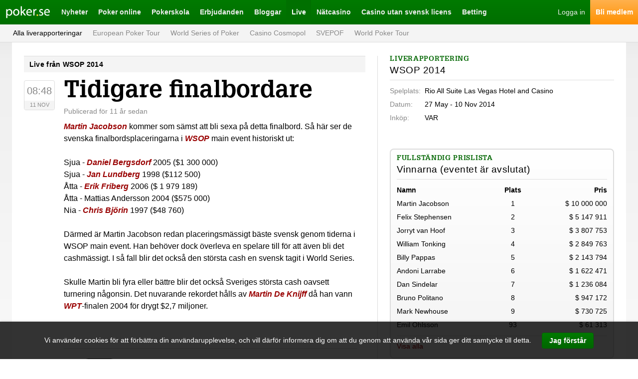

--- FILE ---
content_type: text/html; charset=UTF-8
request_url: https://poker.se/live/wsop-2014/post/82866/tidigare-finalbordare
body_size: 6719
content:
<!doctype html> <html class="no-js" lang=""> <head> <meta charset="utf-8"> <meta http-equiv="X-UA-Compatible" content="IE=edge"> <title>Tidigare finalbordare | WSOP 2014</title> <meta name="description" content="Martin Jacobson kommer som s&auml;mst att bli sexa p&aring; detta finalbord. S&aring; h&auml;r ser de svenska finalbordsplaceringarna i WSOP main even..."> <meta name="viewport" content="width=device-width, initial-scale=1, user-scalable=no">   <link rel="canonical" href="https://poker.se/live/wsop-2014/post/82866/tidigare-finalbordare" />   <link rel="icon" type="image/png" href="/images/favicon-pse.png"> <link rel="icon" type="image/png" href="/images/favicon-32-pse.png" sizes="32x32"> <link rel="stylesheet" href="/styles/main-pse.css?v=1737981724"> </head> <body class=""> <div id="fb-root"></div>
    <script>(function(d, s, id) {
      var js, fjs = d.getElementsByTagName(s)[0];
      if (d.getElementById(id)) return;
      js = d.createElement(s); js.id = id;
      js.src = "//connect.facebook.net/sv_SE/sdk.js#xfbml=1&version=v2.5";
      fjs.parentNode.insertBefore(js, fjs);
    }(document, 'script', 'facebook-jssdk'));</script>
 <script>!function(d,s,id){var js,fjs=d.getElementsByTagName(s)[0],p=/^http:/.test(d.location)?'http':'https';if(!d.getElementById(id)){js=d.createElement(s);js.id=id;js.src=p+'://platform.twitter.com/widgets.js';fjs.parentNode.insertBefore(js,fjs);}}(document, 'script', 'twitter-wjs');</script>
 <script src="https://apis.google.com/js/platform.js" async defer></script>   <div class="grid js-grid" > <div class="grid__drawer js-grid-drawer"> <div class="drawerNav"> <div class="drawerNav__main"> <ul class="drawerNav__list">  <li class="drawerNav__item"> <a class="drawerNav__link" href="/nyheter"> <span class="drawerNav__label">Nyheter</span> </a>  <ul class="drawerSubNav__list">  <li class="drawerSubNav__item"> <a class="drawerSubNav__link" href="/nyheter"> <span class="drawerSubNav__label">Nyheter</span> </a> </li>  <li class="drawerSubNav__item"> <a class="drawerSubNav__link" href="/artiklar"> <span class="drawerSubNav__label">Artiklar</span> </a> </li>  <li class="drawerSubNav__item"> <a class="drawerSubNav__link" href="/videor"> <span class="drawerSubNav__label">Videor</span> </a> </li>  <li class="drawerSubNav__item"> <a class="drawerSubNav__link" href="/awards"> <span class="drawerSubNav__label">Titlar</span> </a> </li>  <li class="drawerSubNav__item"> <a class="drawerSubNav__link" href="/galleri"> <span class="drawerSubNav__label">Bilder</span> </a> </li>  <li class="drawerSubNav__item"> <a class="drawerSubNav__link" href="/pokerspelare"> <span class="drawerSubNav__label">Pokerspelare</span> </a> </li>  </ul>  </li>  <li class="drawerNav__item"> <a class="drawerNav__link" href="/pokerrum"> <span class="drawerNav__label">Poker online</span> </a>  <ul class="drawerSubNav__list">  <li class="drawerSubNav__item"> <a class="drawerSubNav__link" href="/pokerrum"> <span class="drawerSubNav__label">Pokersidor</span> </a> </li>  <li class="drawerSubNav__item"> <a class="drawerSubNav__link" href="/turneringar/live"> <span class="drawerSubNav__label">Live-turneringar</span> </a> </li>  <li class="drawerSubNav__item"> <a class="drawerSubNav__link" href="/turneringar/gratis"> <span class="drawerSubNav__label">Freerolls</span> </a> </li>  </ul>  </li>  <li class="drawerNav__item"> <a class="drawerNav__link" href="/pokerskola"> <span class="drawerNav__label">Pokerskola</span> </a>  <ul class="drawerSubNav__list">  <li class="drawerSubNav__item"> <a class="drawerSubNav__link" href="/pokerskola/pokerspel"> <span class="drawerSubNav__label">Pokerspel</span> </a> </li>  <li class="drawerSubNav__item"> <a class="drawerSubNav__link" href="/pokerskola/satsande"> <span class="drawerSubNav__label">Satsande</span> </a> </li>  <li class="drawerSubNav__item"> <a class="drawerSubNav__link" href="/pokerskola/strategi"> <span class="drawerSubNav__label">Pokerstrategi</span> </a> </li>  <li class="drawerSubNav__item"> <a class="drawerSubNav__link" href="/pokerskola/turneringspoker"> <span class="drawerSubNav__label">Turneringspoker</span> </a> </li>  <li class="drawerSubNav__item"> <a class="drawerSubNav__link" href="/pokerskola/kontantspel"> <span class="drawerSubNav__label">Kontantspel</span> </a> </li>  <li class="drawerSubNav__item"> <a class="drawerSubNav__link" href="/fraga-proffset"> <span class="drawerSubNav__label">Fråga proffset</span> </a> </li>  <li class="drawerSubNav__item"> <a class="drawerSubNav__link" href="/dagens-fraga"> <span class="drawerSubNav__label">Dagens fråga</span> </a> </li>  </ul>  </li>  <li class="drawerNav__item"> <a class="drawerNav__link" href="/bonusar"> <span class="drawerNav__label">Erbjudanden</span> </a>  <ul class="drawerSubNav__list">  <li class="drawerSubNav__item"> <a class="drawerSubNav__link" href="/bonusar"> <span class="drawerSubNav__label">Pokerbonusar</span> </a> </li>  <li class="drawerSubNav__item"> <a class="drawerSubNav__link" href="/medlemsturneringar"> <span class="drawerSubNav__label">Medlemsturneringar</span> </a> </li>  <li class="drawerSubNav__item"> <a class="drawerSubNav__link" href="/rakerace"> <span class="drawerSubNav__label">Rakerace</span> </a> </li>  <li class="drawerSubNav__item"> <a class="drawerSubNav__link" href="/rakeback"> <span class="drawerSubNav__label">Rakeback</span> </a> </li>  </ul>  </li>  <li class="drawerNav__item"> <a class="drawerNav__link" href="/proffsbloggar"> <span class="drawerNav__label">Bloggar</span> </a>  <ul class="drawerSubNav__list">  <li class="drawerSubNav__item"> <a class="drawerSubNav__link" href="/proffsbloggar"> <span class="drawerSubNav__label">Proffsbloggar</span> </a> </li>  <li class="drawerSubNav__item"> <a class="drawerSubNav__link" href="/medlemsbloggar"> <span class="drawerSubNav__label">Medlemsbloggar</span> </a> </li>  </ul>  </li>  <li class="drawerNav__item"> <a class="drawerNav__link" href="/live"> <span class="drawerNav__label">Live</span> </a>  <ul class="drawerSubNav__list">  <li class="drawerSubNav__item"> <a class="drawerSubNav__link" href="/live"> <span class="drawerSubNav__label">Alla liverapporteringar</span> </a> </li>  <li class="drawerSubNav__item"> <a class="drawerSubNav__link" href="/ept"> <span class="drawerSubNav__label">European Poker Tour</span> </a> </li>  <li class="drawerSubNav__item"> <a class="drawerSubNav__link" href="/wsop"> <span class="drawerSubNav__label">World Series of Poker</span> </a> </li>  <li class="drawerSubNav__item"> <a class="drawerSubNav__link" href="/casino-cosmopol"> <span class="drawerSubNav__label">Casino Cosmopol</span> </a> </li>  <li class="drawerSubNav__item"> <a class="drawerSubNav__link" href="/svepof"> <span class="drawerSubNav__label">SVEPOF</span> </a> </li>  <li class="drawerSubNav__item"> <a class="drawerSubNav__link" href="/wpt"> <span class="drawerSubNav__label">World Poker Tour</span> </a> </li>  </ul>  </li>  <li class="drawerNav__item"> <a class="drawerNav__link" href="/casino"> <span class="drawerNav__label">Nätcasino</span> </a>  </li>  <li class="drawerNav__item"> <a class="drawerNav__link" href="/casino/utan-svensk-licens"> <span class="drawerNav__label">Casino utan svensk licens</span> </a>  </li>  <li class="drawerNav__item"> <a class="drawerNav__link" href="/betting"> <span class="drawerNav__label">Betting</span> </a>  </li>  </ul> </div> </div> </div>  <div class="grid__head"> <div class="header"> <div class="header__navigation header__navigation--left"> <ul class="headerNavigation"> <li class="headerNavigation__item"> <a class="headerNavigation__drawerIcon js-drawer-button" href="/">Meny</a> </li> <li class="headerNavigation__item"> <a class="headerNavigation__logo headerNavigation__logo--pse" href="/">Poker.se</a> </li>  <li class="headerNavigation__item"> <a class="headerNavigation__link " href="/nyheter">Nyheter</a> </li>  <li class="headerNavigation__item"> <a class="headerNavigation__link " href="/pokerrum">Poker online</a> </li>  <li class="headerNavigation__item"> <a class="headerNavigation__link " href="/pokerskola">Pokerskola</a> </li>  <li class="headerNavigation__item"> <a class="headerNavigation__link " href="/bonusar">Erbjudanden</a> </li>  <li class="headerNavigation__item"> <a class="headerNavigation__link " href="/proffsbloggar">Bloggar</a> </li>  <li class="headerNavigation__item"> <a class="headerNavigation__link is-active" href="/live">Live</a> </li>  <li class="headerNavigation__item"> <a class="headerNavigation__link " href="/casino">Nätcasino</a> </li>  <li class="headerNavigation__item"> <a class="headerNavigation__link " href="/casino/utan-svensk-licens">Casino utan svensk licens</a> </li>  <li class="headerNavigation__item"> <a class="headerNavigation__link " href="/betting">Betting</a> </li>  </ul> </div> <div class="header__navigation header__navigation--right"> <ul class="headerNavigation">  <li class="headerNavigation__item"> <a class="headerNavigation__logIn" href="https://poker.se/logga-in">Logga in</a> </li> <li class="headerNavigation__item"> <a class="headerNavigation__register" href="https://poker.se/bli-medlem">Bli medlem</a> </li>  </ul> </div> <div class="header__subNavigation"> <ul class="headerSubNavigation">  <li class="headerSubNavigation__item"> <a class="headerSubNavigation__link is-active" href="/live">Alla liverapporteringar</a> </li>  <li class="headerSubNavigation__item"> <a class="headerSubNavigation__link " href="/ept">European Poker Tour</a> </li>  <li class="headerSubNavigation__item"> <a class="headerSubNavigation__link " href="/wsop">World Series of Poker</a> </li>  <li class="headerSubNavigation__item"> <a class="headerSubNavigation__link " href="/casino-cosmopol">Casino Cosmopol</a> </li>  <li class="headerSubNavigation__item"> <a class="headerSubNavigation__link " href="/svepof">SVEPOF</a> </li>  <li class="headerSubNavigation__item"> <a class="headerSubNavigation__link " href="/wpt">World Poker Tour</a> </li>  </ul>  </div> </div> </div> <div class="grid__content">   <div class="grid__main">  <div class="partial"> <div class="eventFeedPost"> <div class="section__header"> <div class="topBar"> <h2 class="topBar__title">Live från WSOP 2014</h2>  </div> </div> <div class="section__content section__content--wideSpacing"> <div class="eventFeedPost__date"> <div class="time"> <span class="time__heading">08:48</span> <span class="time__label">11 Nov</span> </div> </div> <div class="eventFeedPost__content"> <div class="post"> <h1 class="post__title">Tidigare finalbordare</h1> <div class="post__meta"> <div class="postMeta">  <span class="postMeta__item postMeta__item--date"> Publicerad <span class="moment">2014-11-11 08:48:29</span> </span>     </div> </div> <div class="post__content"> <a class="tipsyBtn" original-title="Mer information om Martin Jacobson" href="https://poker.se/pokerspelare/88/martin-jacobson"><em>Martin Jacobson</em></a> kommer som s&auml;mst att bli sexa p&aring; detta finalbord. S&aring; h&auml;r ser de svenska finalbordsplaceringarna i <a class="tipsyBtn" original-title="Läs allt om WSOP" href="/wsop/"><em>WSOP</em></a> main event historiskt ut:
<div><br />
</div>
<div>Sjua - <a class="tipsyBtn" original-title="Mer information om Daniel Bergsdorf" href="https://poker.se/pokerspelare/93/daniel-bergsdorf"><em>Daniel Bergsdorf</em></a> 2005 ($1 300 000)<br />
Sjua - <a class="tipsyBtn" original-title="Mer information om Jan Lundberg" href="https://poker.se/pokerspelare/134/jan-lundberg"><em>Jan Lundberg</em></a> 1998 ($112 500)<br />
&Aring;tta - <a class="tipsyBtn" original-title="Mer information om Erik Friberg" href="https://poker.se/pokerspelare/37/erik-friberg"><em>Erik Friberg</em></a> 2006 ($ 1 979 189)<br />
&Aring;tta - Mattias Andersson 2004 ($575 000)<br />
Nia - <a class="tipsyBtn" original-title="Mer information om Chris Bj&ouml;rin" href="https://poker.se/pokerspelare/20/chris-bjoerin"><em>Chris Bj&ouml;rin</em></a> 1997 ($48 760)</div>
<div><br />
</div>
<div>D&auml;rmed &auml;r Martin Jacobson redan placeringsm&auml;ssigt b&auml;ste svensk genom tiderna i WSOP main event. Han beh&ouml;ver dock &ouml;verleva en spelare till f&ouml;r att &auml;ven bli det cashm&auml;ssigt. I s&aring; fall blir det ocks&aring; den st&ouml;rsta cash en svensk tagit i World Series.&nbsp;</div>
<div><br />
</div>
<div>Skulle Martin bli fyra eller b&auml;ttre blir det ocks&aring; Sveriges st&ouml;rsta cash oavsett turnering n&aring;gonsin. Det nuvarande rekordet h&aring;lls av <a class="tipsyBtn" original-title="Mer information om Martin De Knijff" href="https://poker.se/pokerspelare/31/martin-de-knijff"><em>Martin De Knijff</em></a> d&aring; han vann <a class="tipsyBtn" original-title="Läs allt om WPT" href="/wpt/"><em>WPT</em></a>-finalen 2004 f&ouml;r drygt $2,7 miljoner.<br />
<br />
<br />
<br />
</div> <div class="post__share"> <div class="share"> <ul class="share__list"> <li class="share__item"> <div class="fb-like" data-href="https://poker.se/live/wsop-2014/post/82866/tidigare-finalbordare" data-layout="button_count" data-action="like" data-show-faces="false" data-share="true"> </div> </li> <li class="share__item"> <div class="share__link share__link--tweet"> <a href="https://twitter.com/share" class="twitter-share-button"{count}>Twittra</a> </div> </li> <li class="share__item"> <div class="share__link share__link--gplus-share"> <g:plus action="share" annotation="bubble"></g:plus> </div> </li> </ul> </div> </div> </div> </div> </div> </div> </div> </div> <div class="partial"> <div class="el-box"> <div class="section"> <div class="section__header section__header--tightSpacing"> <div class="twoLineHeader"> <div class="twoLineHeader__icon"></div>  <h3 class="twoLineHeader__label">Kommentera</h3>   <h3 class="twoLineHeader__title">Bli först med att kommentera!</h3>  </div> </div> <div class="el-border"></div> <div class="section__content section__content--normalSpacingTop"> <form method="POST" action="https://poker.se/live/wsop-2014/post/82866/tidigare-finalbordare" accept-charset="UTF-8" class="formLayout"><input name="_token" type="hidden" value="tL3uqzP3RkZABe2nPYP25BFwl939ouqH8SMLwWKV"> <div class="formLayout__textarea"> <textarea class="el-textarea el-textarea--wide" name="comment" cols="50" rows="10"></textarea> </div>  <div class="formLayout__input"> <input class="el-input el-input--wide" placeholder="Ditt namn" name="name" type="text"> </div> <div class="formLayout__recaptcha"> <script type="text/javascript">
        var RecaptchaOptions = {"curl_timeout":1,"lang":"sv"}; </script>  <script src='https://www.google.com/recaptcha/api.js?render=onload&amp;hl=sv'></script> <div class="g-recaptcha" data-sitekey="" ></div>
<noscript>
    <div style="width: 302px; height: 352px;">
        <div style="width: 302px; height: 352px; position: relative;">
            <div style="width: 302px; height: 352px; position: absolute;">
                <iframe src="https://www.google.com/recaptcha/api/fallback?k="
                        frameborder="0" scrolling="no"
                        style="width: 302px; height:352px; border-style: none;">
                </iframe>
            </div>
            <div style="width: 250px; height: 80px; position: absolute; border-style: none;
                  bottom: 21px; left: 25px; margin: 0; padding: 0; right: 25px;">
        <textarea id="g-recaptcha-response" name="g-recaptcha-response"
                  class="g-recaptcha-response"
                  style="width: 250px; height: 80px; border: 1px solid #c1c1c1;
                         margin: 0; padding: 0; resize: none;"></textarea>
            </div>
        </div>
    </div>
</noscript>
 </div>  <div class="formLayout__button"> <button type="submit" class="el-button el-button--normal">Posta kommentar</button> </div> </form> </div> </div> </div> </div> <div class="partial">  </div>  </div> <div class="grid__side">  <div class="partial"> <div class="section"> <div class="section__header section__header--tightSpacing"> <div class="twoLineHeader"> <div class="twoLineHeader__icon"></div>  <h2 class="twoLineHeader__label">Liverapportering</h2>   <h2 class="twoLineHeader__title">WSOP 2014</h2>  </div> </div> <div class="el-border"></div> <div class="section__content section__content--tightSpacing"> <div class="listTable listTable--autoWidth el-metaData"> <div class="listTable__row"> <div class="listTable__cell ui-textGray">Spelplats:</div> <div class="listTable__cell ui-textLeft">Rio All Suite Las Vegas Hotel and Casino</div> </div> <div class="listTable__row"> <div class="listTable__cell ui-textGray">Datum:</div> <div class="listTable__cell ui-textLeft ui-nowrap">27 May - 10 Nov 2014</div> </div> <div class="listTable__row"> <div class="listTable__cell ui-textGray">Inköp:</div> <div class="listTable__cell ui-textLeft ui-nowrap">VAR</div> </div>  </div> </div> </div> </div>   <div class="partial"> <div class="eventResultList el-box js-table-list" id="event-results"> <div class="section"> <div class="section__header section__header--tightSpacing"> <div class="twoLineHeader"> <div class="twoLineHeader__icon"></div>  <h3 class="twoLineHeader__label">Fullständig prislista</h3>   <h3 class="twoLineHeader__title">Vinnarna (eventet är avslutat)</h3>  </div> </div> <div class="el-border el-clearfix"></div> <div class="section__content section__content--tightSpacing"> <div class="listTable el-metaData"> <div class="listTable__header"> <div class="listTable__cell">Namn</div> <div class="listTable__cell">Plats</div> <div class="listTable__cell">Pris</div> </div>  <div class="listTable__row "> <div class="listTable__cell">Martin Jacobson</div> <div class="listTable__cell">1</div> <div class="listTable__cell">$ 10 000 000</div> </div>  <div class="listTable__row "> <div class="listTable__cell">Felix Stephensen</div> <div class="listTable__cell">2</div> <div class="listTable__cell">$ 5 147 911</div> </div>  <div class="listTable__row "> <div class="listTable__cell">Jorryt van Hoof</div> <div class="listTable__cell">3</div> <div class="listTable__cell">$ 3 807 753</div> </div>  <div class="listTable__row "> <div class="listTable__cell">William Tonking</div> <div class="listTable__cell">4</div> <div class="listTable__cell">$ 2 849 763</div> </div>  <div class="listTable__row "> <div class="listTable__cell">Billy Pappas</div> <div class="listTable__cell">5</div> <div class="listTable__cell">$ 2 143 794</div> </div>  <div class="listTable__row "> <div class="listTable__cell">Andoni Larrabe</div> <div class="listTable__cell">6</div> <div class="listTable__cell">$ 1 622 471</div> </div>  <div class="listTable__row "> <div class="listTable__cell">Dan Sindelar</div> <div class="listTable__cell">7</div> <div class="listTable__cell">$ 1 236 084</div> </div>  <div class="listTable__row "> <div class="listTable__cell">Bruno Politano</div> <div class="listTable__cell">8</div> <div class="listTable__cell">$ 947 172</div> </div>  <div class="listTable__row "> <div class="listTable__cell">Mark Newhouse</div> <div class="listTable__cell">9</div> <div class="listTable__cell">$ 730 725</div> </div>  <div class="listTable__row "> <div class="listTable__cell">Emil Ohlsson</div> <div class="listTable__cell">93</div> <div class="listTable__cell">$ 61 313</div> </div>  <div class="listTable__row js-table-list-target is-hidden"> <div class="listTable__cell">Magnus Karlsson</div> <div class="listTable__cell">98</div> <div class="listTable__cell">$ 61 313</div> </div>  <div class="listTable__row js-table-list-target is-hidden"> <div class="listTable__cell">Mats Karlsson</div> <div class="listTable__cell">411</div> <div class="listTable__cell">$ 29 400</div> </div>  <div class="listTable__row js-table-list-target is-hidden"> <div class="listTable__cell">Anders Fjellstr&ouml;m</div> <div class="listTable__cell">495</div> <div class="listTable__cell">$ 22 678</div> </div>  <div class="listTable__row js-table-list-target is-hidden"> <div class="listTable__cell">Simon Persson</div> <div class="listTable__cell">609</div> <div class="listTable__cell">$ 22 228</div> </div>  </div> </div> <div class="section__footer"> <div class="sectionFooter"> <a class="el-link js-table-list-button is-closed" data-trigger-div="event-results" href="#"> <span>Visa alla</span> <span>Visa färre</span> </a> </div> </div> </div> </div> </div>   <div class="partial"> <div class="el-box"> <div class="section"> <div class="eventWinnerInfo"> <div class="section__header section__header--tightSpacing"> <div class="twoLineHeader"> <div class="twoLineHeader__icon"></div>  <h2 class="twoLineHeader__label">Vinnare</h2>   <h2 class="twoLineHeader__title">Martin Jacobson</h2>  </div> </div> <div class="eventWinnerInfo__content">Vinnare av WSOP 2014 blev Martin Jacobson som tog hem förstapriset på $10000000.</div> </div> </div> </div> </div>    <div class="partial"> <div class="section"> <div class="section__header"> <div class="topBar"> <h2 class="topBar__title">Bilder från WSOP 2014</h2>  </div> </div> <div class="section__content section__content--wideSpacing"> <div class="featuredGallery">  <a class="featuredGallery__item" href="https://poker.se/galleri/wsop-2014"> <img src="/images/live/gallery/square/7624.jpg" class="featuredGallery__image"> </a>  <a class="featuredGallery__item" href="https://poker.se/galleri/wsop-2014"> <img src="/images/live/gallery/square/7623.jpg" class="featuredGallery__image"> </a>  </div> </div> <div class="section__footer"> <div class="sectionFooter"> <a class="el-link" href="https://poker.se/galleri/wsop-2014">Fler bilder från WSOP 2014</a> </div> </div> </div>  </div>   <div class="partial"> <div class="section"> <div class="section__header"> <div class="topBar"> <h2 class="topBar__title">Videor från WSOP 2014</h2>  </div> </div> <div class="section__content"> <ul class="list list--wideSpacing">  <li class="list__item list__item--tightSpacing"> <div class="postPreview"> <a class="postPreview__thumb" href="https://poker.se/video/77962016/wigg-intervjuar-martin-jacobson"> <img class="postPreview__image" src="https://i.vimeocdn.com/video/529086520_200x150.jpg"> </a> <h3 class="postPreview__title postPreview__title--small"> <a class="postPreview__titleLink" href="https://poker.se/video/77962016/wigg-intervjuar-martin-jacobson">Wigg intervjuar Martin Jacobson</a> </h3> <p class="postPreview__preamble">  <span class="postPreview__preambleCategory el-categoryBrick">WSOP 2014</span>  <a class="postPreview__preambleLink" href="https://poker.se/video/77962016/wigg-intervjuar-martin-jacobson">Ibland är ljudet underordnat. När Anton Wigg intervjuar nyblivne världsmästaren Martin Jacobson med Michael Tureniec som filmare är det i sig ett stycke pokerhistoria.</a> <a class="el-arrowLink" href="https://poker.se/video/77962016/wigg-intervjuar-martin-jacobson">Se video</a> </p> </div> </li>  </ul> </div>  </div>  </div>  <div class="partial"> <div class="section"> <div class="section__header"> <div class="topBar"> <h4 class="topBar__title">Arkiv</h4>  </div> </div> <div class="section__content"> <ul class="list list--tightSpacing">  <li class="list__item list__item--wideSpacing list__item--divider"> <div class="featuredTourList"> <a href="https://poker.se/ept" class="featuredTourList__logo"> <img class="featuredTourList__image" src="/images/tours/1.jpg"> </a> <div class="featuredTourList__text"> <div class="featuredTourList__meta"> <div class="featuredTourList__eventCounter">45</div> <div class="featuredTourList__eventLabel">event</div> </div> <h4 class="featuredTourList__name"> <a class="featuredTourList__nameLink" href="https://poker.se/ept">European Poker Tour</a> </h4> <div class="featuredTourList__latestEvent"> <a href="https://poker.se/live/pokerstars-ept-malta-2015" class="el-link">PokerStars EPT Malta 2015</a> </div> </div> </div> </li>  <li class="list__item list__item--wideSpacing list__item--divider"> <div class="featuredTourList"> <a href="https://poker.se/wsop" class="featuredTourList__logo"> <img class="featuredTourList__image" src="/images/tours/2.jpg"> </a> <div class="featuredTourList__text"> <div class="featuredTourList__meta"> <div class="featuredTourList__eventCounter">19</div> <div class="featuredTourList__eventLabel">event</div> </div> <h4 class="featuredTourList__name"> <a class="featuredTourList__nameLink" href="https://poker.se/wsop">World Series Of Poker</a> </h4> <div class="featuredTourList__latestEvent"> <a href="https://poker.se/live/wsop2018" class="el-link">World Series of Poker 2018</a> </div> </div> </div> </li>  <li class="list__item list__item--wideSpacing list__item--divider"> <div class="featuredTourList"> <a href="https://poker.se/wpt" class="featuredTourList__logo"> <img class="featuredTourList__image" src="/images/tours/3.jpg"> </a> <div class="featuredTourList__text"> <div class="featuredTourList__meta"> <div class="featuredTourList__eventCounter">2</div> <div class="featuredTourList__eventLabel">event</div> </div> <h4 class="featuredTourList__name"> <a class="featuredTourList__nameLink" href="https://poker.se/wpt">World Poker Tour</a> </h4> <div class="featuredTourList__latestEvent"> <a href="https://poker.se/live/wpt-festa-al-lago-2008" class="el-link">WPT Festa Al Lago 2008</a> </div> </div> </div> </li>  <li class="list__item list__item--wideSpacing list__item--divider"> <div class="featuredTourList"> <a href="https://poker.se/svepof" class="featuredTourList__logo"> <img class="featuredTourList__image" src="/images/tours/4.jpg"> </a> <div class="featuredTourList__text"> <div class="featuredTourList__meta"> <div class="featuredTourList__eventCounter">15</div> <div class="featuredTourList__eventLabel">event</div> </div> <h4 class="featuredTourList__name"> <a class="featuredTourList__nameLink" href="https://poker.se/svepof">Svenska Pokerförbundet</a> </h4> <div class="featuredTourList__latestEvent"> <a href="https://poker.se/live/PSML2018" class="el-link">PSML2018</a> </div> </div> </div> </li>  <li class="list__item list__item--wideSpacing list__item--divider"> <div class="featuredTourList"> <a href="https://poker.se/casino-cosmopol" class="featuredTourList__logo"> <img class="featuredTourList__image" src="/images/tours/5.jpg"> </a> <div class="featuredTourList__text"> <div class="featuredTourList__meta"> <div class="featuredTourList__eventCounter">64</div> <div class="featuredTourList__eventLabel">event</div> </div> <h4 class="featuredTourList__name"> <a class="featuredTourList__nameLink" href="https://poker.se/casino-cosmopol">Casino Cosmopol</a> </h4> <div class="featuredTourList__latestEvent"> <a href="https://poker.se/live/cpw2017" class="el-link">Christmas Poker Week 2017</a> </div> </div> </div> </li>  <li class="list__item list__item--wideSpacing list__item--divider"> <div class="featuredTourList"> <a href="https://poker.se/online" class="featuredTourList__logo"> <img class="featuredTourList__image" src="/images/tours/7.jpg"> </a> <div class="featuredTourList__text"> <div class="featuredTourList__meta"> <div class="featuredTourList__eventCounter">2</div> <div class="featuredTourList__eventLabel">event</div> </div> <h4 class="featuredTourList__name"> <a class="featuredTourList__nameLink" href="https://poker.se/online">Online</a> </h4> <div class="featuredTourList__latestEvent"> <a href="https://poker.se/live/gpl2016" class="el-link">Global Poker League 2016</a> </div> </div> </div> </li>  <li class="list__item list__item--wideSpacing list__item--divider"> <div class="featuredTourList"> <a href="https://poker.se/fristaende" class="featuredTourList__logo"> <img class="featuredTourList__image" src="/images/tours/9.jpg"> </a> <div class="featuredTourList__text"> <div class="featuredTourList__meta"> <div class="featuredTourList__eventCounter">3</div> <div class="featuredTourList__eventLabel">event</div> </div> <h4 class="featuredTourList__name"> <a class="featuredTourList__nameLink" href="https://poker.se/fristaende">Fristående</a> </h4> <div class="featuredTourList__latestEvent"> <a href="https://poker.se/live/destinationpoker" class="el-link">Destination Poker 2018</a> </div> </div> </div> </li>  <li class="list__item list__item--wideSpacing list__item--divider"> <div class="featuredTourList"> <a href="https://poker.se/pokerstars-live" class="featuredTourList__logo"> <img class="featuredTourList__image" src="/images/tours/12.jpg"> </a> <div class="featuredTourList__text"> <div class="featuredTourList__meta"> <div class="featuredTourList__eventCounter">1</div> <div class="featuredTourList__eventLabel">event</div> </div> <h4 class="featuredTourList__name"> <a class="featuredTourList__nameLink" href="https://poker.se/pokerstars-live">PokerStars Live</a> </h4> <div class="featuredTourList__latestEvent"> <a href="https://poker.se/live/Barcelona2017" class="el-link">PokerStars Championship Barcelona</a> </div> </div> </div> </li>  <li class="list__item list__item--wideSpacing list__item--divider"> <div class="featuredTourList"> <a href="https://poker.se/888-live" class="featuredTourList__logo"> <img class="featuredTourList__image" src="/images/tours/13.jpg"> </a> <div class="featuredTourList__text"> <div class="featuredTourList__meta"> <div class="featuredTourList__eventCounter">1</div> <div class="featuredTourList__eventLabel">event</div> </div> <h4 class="featuredTourList__name"> <a class="featuredTourList__nameLink" href="https://poker.se/888-live">888 Live</a> </h4> <div class="featuredTourList__latestEvent"> <a href="https://poker.se/live/888live2018" class="el-link">888 Live 2018</a> </div> </div> </div> </li>  </ul> </div> </div> </div>  </div> <div class="grid__foot"> <div class="footer"> <div class="el-box"> <div class="footer__content">  <div class="footer__section">  <ul class="footer__list"> <li class="footer__title"> <a href="/nyheter" class="footer__link">Nyheter</a> </li>  <li class="footer__item"> <a href="/artiklar" class="footer__link">Artiklar</a> </li>  <li class="footer__item"> <a href="/videor" class="footer__link">Videor</a> </li>  <li class="footer__item"> <a href="/galleri" class="footer__link">Bilder</a> </li>  </ul>  <ul class="footer__list"> <li class="footer__title"> <a href="/pokerspelare" class="footer__link">Pokerspelare</a> </li>  <li class="footer__item"> <a href="/pokerspelare/95/mikael-thuritz" class="footer__link">Mikael Thuritz</a> </li>  <li class="footer__item"> <a href="/pokerspelare/152/viktor-blom" class="footer__link">Viktor &quot;isildur1&quot; Blom</a> </li>  <li class="footer__item"> <a href="/pokerspelare/88/martin-jacobson" class="footer__link">Martin Jacobson</a> </li>  </ul>  </div>  <div class="footer__section">  <ul class="footer__list"> <li class="footer__title"> <a href="/pokerrum" class="footer__link">Pokersidor</a> </li>  <li class="footer__item"> <a href="/pokerrum/sortera/7/poker-utan-licens" class="footer__link">Poker utan licens</a> </li>  <li class="footer__item"> <a href="/bonusar" class="footer__link">Pokerbonusar</a> </li>  <li class="footer__item"> <a href="/turneringar/gratis" class="footer__link">Freerolls</a> </li>  <li class="footer__item"> <a href="/medlemsturneringar" class="footer__link">Medlemsturneringar</a> </li>  <li class="footer__item"> <a href="/rakerace" class="footer__link">Rakerace</a> </li>  <li class="footer__item"> <a href="/rakeback" class="footer__link">Rakeback</a> </li>  <li class="footer__item"> <a href="/turneringar/live" class="footer__link">Live-turneringar</a> </li>  </ul>  </div>  <div class="footer__section">  <ul class="footer__list"> <li class="footer__title"> <a href="/pokerskola" class="footer__link">Pokerskola</a> </li>  <li class="footer__item"> <a href="/pokerskola/pokerspel" class="footer__link">Pokerspel</a> </li>  <li class="footer__item"> <a href="/pokerskola/satsande" class="footer__link">Satsande</a> </li>  <li class="footer__item"> <a href="/pokerskola/strategi" class="footer__link">Pokerstrategi</a> </li>  <li class="footer__item"> <a href="/pokerskola/turneringspoker" class="footer__link">Turneringspoker</a> </li>  <li class="footer__item"> <a href="/pokerskola/kontantspel" class="footer__link">Kontantspel</a> </li>  <li class="footer__item"> <a href="/pokerskola/pokerspel/texas-holdem" class="footer__link">Texas Hold&#039;em</a> </li>  <li class="footer__item"> <a href="/pokerskola/pokerspel/omaha" class="footer__link">Omaha</a> </li>  <li class="footer__item"> <a href="/pokerskola/pokerspel/seven-card-stud" class="footer__link">Seven Card Stud</a> </li>  </ul>  </div>  <div class="footer__section">  <ul class="footer__list"> <li class="footer__title"> <a href="/casino" class="footer__link">Casinon på nätet</a> </li>  <li class="footer__item"> <a href="/casino/utan-svensk-licens" class="footer__link">Casino utan Spelpaus</a> </li>  <li class="footer__item"> <a href="/casino/utlandska" class="footer__link">Utländska casinon</a> </li>  <li class="footer__item"> <a href="/casino/mga" class="footer__link">MGA casinon</a> </li>  <li class="footer__item"> <a href="/casino/utan-bankid" class="footer__link">Casino utan BankID</a> </li>  <li class="footer__item"> <a href="/casino/pay-n-play" class="footer__link">Pay N Play casinon</a> </li>  <li class="footer__item"> <a href="/casino/snabba-uttag" class="footer__link">Casinon med snabba uttag</a> </li>  </ul>  <ul class="footer__list"> <li class="footer__title"> <a href="/betting" class="footer__link">Betting sidor</a> </li>  <li class="footer__item"> <a href="/betting/utan-svensk-licens" class="footer__link">Betting utan Spelpaus</a> </li>  </ul>  </div>  <div class="footer__section">  <ul class="footer__list"> <li class="footer__title"> <a href="/pokerrum" class="footer__link">Pokerrum</a> </li>  <li class="footer__item"> <a href="/pokerrum/29/coinpoker" class="footer__link">CoinPoker</a> </li>  <li class="footer__item"> <a href="/pokerrum/1/888" class="footer__link">888 poker</a> </li>  <li class="footer__item"> <a href="/pokerrum/6/pokerstars" class="footer__link">PokerStars</a> </li>  <li class="footer__item"> <a href="/pokerrum/7/unibet" class="footer__link">Unibet poker</a> </li>  <li class="footer__item"> <a href="/pokerrum/2/bet365" class="footer__link">Bet365 poker</a> </li>  <li class="footer__item"> <a href="/pokerrum/4/betsson" class="footer__link">Betsson poker</a> </li>  <li class="footer__item"> <a href="/pokerrum/12/full-tilt" class="footer__link">Full Tilt Poker</a> </li>  <li class="footer__item"> <a href="/pokerrum/16/partypoker" class="footer__link">PartyPoker</a> </li>  </ul>  </div>  <div class="footer__section">  <ul class="footer__list"> <li class="footer__title"> <a href="/live" class="footer__link">Live</a> </li>  <li class="footer__item"> <a href="/live" class="footer__link">Alla liverapporteringar</a> </li>  <li class="footer__item"> <a href="/ept" class="footer__link">European Poker Tour</a> </li>  <li class="footer__item"> <a href="/wsop" class="footer__link">World Series of Poker</a> </li>  <li class="footer__item"> <a href="/casino-cosmopol" class="footer__link">Casino Cosmopol</a> </li>  <li class="footer__item"> <a href="/svepof" class="footer__link">SVEPOF</a> </li>  <li class="footer__item"> <a href="/wpt" class="footer__link">World Poker Tour</a> </li>  </ul>  </div>  </div> </div> <div class="footer__details"> <div class="footer__share"> <div class="share"> <ul class="share__list"> <li class="share__item"><a class="share__link share__link--facebook" href=""></a></li> <li class="share__item"><a class="share__link share__link--twitter" href="https://twitter.com/pokerse"></a></li> <li class="share__item"><a class="share__link share__link--google" href="https://plus.google.com/+pokerse"></a></li> </ul> </div> </div> <div class="footer__disclaimer"> <p><a href="https://poker.se">Poker.se</a> · Copyright © 2026 · Poker.se Ltd</p> <p></p> <p> · Email: <a href="/cdn-cgi/l/email-protection#3d54535b527d4d5256584f134e58"><span class="__cf_email__" data-cfemail="ea83848c85aa9a85818f98c4998f">[email&#160;protected]</span></a></p> <p><a href="/privacy-policy" target="_blank">Privacy policy</a></p> <img src="/images/18plus.svg" style="float: left; max-width: 42px; max-height: 42px; margin-right: 10px; margin-top: 10px;"> <p style="margin-top: 20px;">Spela ansvarsfullt - hjälp med spelberoende finns att få på <a href="https://stodlinjen.se/#!/" rel="nofollow" target="_blank">stodlinjen.se</a></p> </div> </div> </div> </div> </div> </div> <div class="cookieInfo is-hidden js-cookie-info"> <div class="cookieInfo__main"> <div class="cookieInfo__text">Vi använder cookies för att förbättra din användarupplevelse, och vill därför informera dig om att du genom att använda vår sida ger ditt samtycke till detta.</div> <div class="cookieInfo__button"> <div class="el-button el-button--normal js-cookie-info-button">Jag förstår</div> </div> </div> </div>      <script data-cfasync="false" src="/cdn-cgi/scripts/5c5dd728/cloudflare-static/email-decode.min.js"></script><script src="/scripts/main.js?v=1737981724"></script>    <script defer src="https://static.cloudflareinsights.com/beacon.min.js/vcd15cbe7772f49c399c6a5babf22c1241717689176015" integrity="sha512-ZpsOmlRQV6y907TI0dKBHq9Md29nnaEIPlkf84rnaERnq6zvWvPUqr2ft8M1aS28oN72PdrCzSjY4U6VaAw1EQ==" data-cf-beacon='{"version":"2024.11.0","token":"7c7ecf4659ef4bfcadb5ef3684a92549","r":1,"server_timing":{"name":{"cfCacheStatus":true,"cfEdge":true,"cfExtPri":true,"cfL4":true,"cfOrigin":true,"cfSpeedBrain":true},"location_startswith":null}}' crossorigin="anonymous"></script>
</body> </html>

--- FILE ---
content_type: text/html; charset=utf-8
request_url: https://accounts.google.com/o/oauth2/postmessageRelay?parent=https%3A%2F%2Fpoker.se&jsh=m%3B%2F_%2Fscs%2Fabc-static%2F_%2Fjs%2Fk%3Dgapi.lb.en.2kN9-TZiXrM.O%2Fd%3D1%2Frs%3DAHpOoo_B4hu0FeWRuWHfxnZ3V0WubwN7Qw%2Fm%3D__features__
body_size: 162
content:
<!DOCTYPE html><html><head><title></title><meta http-equiv="content-type" content="text/html; charset=utf-8"><meta http-equiv="X-UA-Compatible" content="IE=edge"><meta name="viewport" content="width=device-width, initial-scale=1, minimum-scale=1, maximum-scale=1, user-scalable=0"><script src='https://ssl.gstatic.com/accounts/o/2580342461-postmessagerelay.js' nonce="s-31zdwD3vkTRzNBvTETkw"></script></head><body><script type="text/javascript" src="https://apis.google.com/js/rpc:shindig_random.js?onload=init" nonce="s-31zdwD3vkTRzNBvTETkw"></script></body></html>

--- FILE ---
content_type: application/javascript; charset=utf-8
request_url: https://poker.se/scripts/main.js?v=1737981724
body_size: 109045
content:
!function t(e,n,i){function o(s,a){if(!n[s]){if(!e[s]){var l="function"==typeof require&&require;if(!a&&l)return l(s,!0);if(r)return r(s,!0);var c=new Error("Cannot find module '"+s+"'");throw c.code="MODULE_NOT_FOUND",c}var u=n[s]={exports:{}};e[s][0].call(u.exports,function(t){var n=e[s][1][t];return o(n?n:t)},u,u.exports,t,e,n,i)}return n[s].exports}for(var r="function"==typeof require&&require,s=0;s<i.length;s++)o(i[s]);return o}({1:[function(t,e,n){"use strict";var i=t("jquery"),o=t("./modules/rake-back-calculator"),r=t("./modules/payment-options"),s=t("./modules/page-info-description"),a=t("./modules/select"),l=t("./modules/drawer-navigation"),c=t("./modules/daily-quiz-selector"),u=t("./modules/ask-the-pro-selector"),d=t("./modules/player-profiles"),p=t("./modules/ajax-csrf"),h=t("./modules/exit-modal"),f=t("./modules/moment-timestamps"),m=t("./modules/video-player"),v=t("./modules/tinymce-converter"),y=t("./modules/sweetalerter"),g=t("./modules/cookie-info"),b=t("./modules/table-list"),w=t("./modules/drawer-options"),k=t("./modules/top-banner"),x=t("./modules/faq-accordion");t("slick-carousel"),t("fancybox")(i),document.addEventListener("DOMContentLoaded",function(){i(".js-top-bar-filter .js-top-bar-filter-button").on("click",function(t){i(t.target).closest(".js-top-bar-filter").find(".js-top-bar-filter-list").slideToggle()}),b.init(),g.init(),l.init(),w.init(),a.init(),r.init(),s.init(),o.init(),i(".js-image-lightbox").fancybox({padding:10}),i(".js-promo-box").slick({dots:!0,autoplay:!0,autoplaySpeed:3500}),i(".js-school-statistics").slick({dots:!0,autoplay:!0,autoplaySpeed:3500}),c.init(),u.init(),d.init(),f.init(),p.init(),h.init(),v.init(),y.init(),m.init(),k.init(),x.init()})},{"./modules/ajax-csrf":20,"./modules/ask-the-pro-selector":21,"./modules/cookie-info":22,"./modules/daily-quiz-selector":24,"./modules/drawer-navigation":25,"./modules/drawer-options":26,"./modules/exit-modal":27,"./modules/faq-accordion":28,"./modules/moment-timestamps":29,"./modules/page-info-description":30,"./modules/payment-options":31,"./modules/player-profiles":32,"./modules/rake-back-calculator":33,"./modules/select":34,"./modules/sweetalerter":35,"./modules/table-list":36,"./modules/tinymce-converter":37,"./modules/top-banner":38,"./modules/video-player":39,fancybox:2,jquery:4,"slick-carousel":9}],2:[function(t,e,n){e.exports=function(t){"use strict";var e=t("html"),n=t(window),i=t(document),o=t.fancybox=function(){o.open.apply(this,arguments)},r=navigator.userAgent.match(/msie/i),s=null,a=void 0!==document.createTouch,l=function(e){return e&&e.hasOwnProperty&&e instanceof t},c=function(e){return e&&"string"===t.type(e)},u=function(t){return c(t)&&t.indexOf("%")>0},d=function(t){return t&&!(t.style.overflow&&"hidden"===t.style.overflow)&&(t.clientWidth&&t.scrollWidth>t.clientWidth||t.clientHeight&&t.scrollHeight>t.clientHeight)},p=function(t,e){var n=parseInt(t,10)||0;return e&&u(t)&&(n=o.getViewport()[e]/100*n),Math.ceil(n)},h=function(t,e){return p(t,e)+"px"};t.extend(o,{version:"2.1.5",defaults:{padding:15,margin:20,width:800,height:600,minWidth:100,minHeight:100,maxWidth:9999,maxHeight:9999,pixelRatio:1,autoSize:!0,autoHeight:!1,autoWidth:!1,autoResize:!0,autoCenter:!a,fitToView:!0,aspectRatio:!1,topRatio:.5,leftRatio:.5,scrolling:"auto",wrapCSS:"",arrows:!0,closeBtn:!0,closeClick:!1,nextClick:!1,mouseWheel:!0,autoPlay:!1,playSpeed:3e3,preload:3,modal:!1,loop:!0,ajax:{dataType:"html",headers:{"X-fancyBox":!0}},iframe:{scrolling:"auto",preload:!0},swf:{wmode:"transparent",allowfullscreen:"true",allowscriptaccess:"always"},keys:{next:{13:"left",34:"up",39:"left",40:"up"},prev:{8:"right",33:"down",37:"right",38:"down"},close:[27],play:[32],toggle:[70]},direction:{next:"left",prev:"right"},scrollOutside:!0,index:0,type:null,href:null,content:null,title:null,tpl:{wrap:'<div class="fancybox-wrap" tabIndex="-1"><div class="fancybox-skin"><div class="fancybox-outer"><div class="fancybox-inner"></div></div></div></div>',image:'<img class="fancybox-image" src="{href}" alt="" />',iframe:'<iframe id="fancybox-frame{rnd}" name="fancybox-frame{rnd}" class="fancybox-iframe" frameborder="0" vspace="0" hspace="0" webkitAllowFullScreen mozallowfullscreen allowFullScreen'+(r?' allowtransparency="true"':"")+"></iframe>",error:'<p class="fancybox-error">The requested content cannot be loaded.<br/>Please try again later.</p>',closeBtn:'<a title="Close" class="fancybox-item fancybox-close" href="javascript:;"></a>',next:'<a title="Next" class="fancybox-nav fancybox-next" href="javascript:;"><span></span></a>',prev:'<a title="Previous" class="fancybox-nav fancybox-prev" href="javascript:;"><span></span></a>',loading:'<div id="fancybox-loading"><div></div></div>'},openEffect:"fade",openSpeed:250,openEasing:"swing",openOpacity:!0,openMethod:"zoomIn",closeEffect:"fade",closeSpeed:250,closeEasing:"swing",closeOpacity:!0,closeMethod:"zoomOut",nextEffect:"elastic",nextSpeed:250,nextEasing:"swing",nextMethod:"changeIn",prevEffect:"elastic",prevSpeed:250,prevEasing:"swing",prevMethod:"changeOut",helpers:{overlay:!0,title:!0},onCancel:t.noop,beforeLoad:t.noop,afterLoad:t.noop,beforeShow:t.noop,afterShow:t.noop,beforeChange:t.noop,beforeClose:t.noop,afterClose:t.noop},group:{},opts:{},previous:null,coming:null,current:null,isActive:!1,isOpen:!1,isOpened:!1,wrap:null,skin:null,outer:null,inner:null,player:{timer:null,isActive:!1},ajaxLoad:null,imgPreload:null,transitions:{},helpers:{},open:function(e,n){if(e&&(t.isPlainObject(n)||(n={}),!1!==o.close(!0)))return t.isArray(e)||(e=l(e)?t(e).get():[e]),t.each(e,function(i,r){var s,a,u,d,p,h,f,m={};"object"===t.type(r)&&(r.nodeType&&(r=t(r)),l(r)?(m={href:r.data("fancybox-href")||r.attr("href"),title:t("<div/>").text(r.data("fancybox-title")||r.attr("title")||"").html(),isDom:!0,element:r},t.metadata&&t.extend(!0,m,r.metadata())):m=r),s=n.href||m.href||(c(r)?r:null),a=void 0!==n.title?n.title:m.title||"",u=n.content||m.content,d=u?"html":n.type||m.type,!d&&m.isDom&&(d=r.data("fancybox-type"),d||(p=r.prop("class").match(/fancybox\.(\w+)/),d=p?p[1]:null)),c(s)&&(d||(o.isImage(s)?d="image":o.isSWF(s)?d="swf":"#"===s.charAt(0)?d="inline":c(r)&&(d="html",u=r)),"ajax"===d&&(h=s.split(/\s+/,2),s=h.shift(),f=h.shift())),u||("inline"===d?s?u=t(c(s)?s.replace(/.*(?=#[^\s]+$)/,""):s):m.isDom&&(u=r):"html"===d?u=s:d||s||!m.isDom||(d="inline",u=r)),t.extend(m,{href:s,type:d,content:u,title:a,selector:f}),e[i]=m}),o.opts=t.extend(!0,{},o.defaults,n),void 0!==n.keys&&(o.opts.keys=!!n.keys&&t.extend({},o.defaults.keys,n.keys)),o.group=e,o._start(o.opts.index)},cancel:function(){var t=o.coming;t&&!1===o.trigger("onCancel")||(o.hideLoading(),t&&(o.ajaxLoad&&o.ajaxLoad.abort(),o.ajaxLoad=null,o.imgPreload&&(o.imgPreload.onload=o.imgPreload.onerror=null),t.wrap&&t.wrap.stop(!0,!0).trigger("onReset").remove(),o.coming=null,o.current||o._afterZoomOut(t)))},close:function(e){o.cancel(),!1!==o.trigger("beforeClose")&&(o.unbindEvents(),o.isActive&&(o.isOpen&&e!==!0?(o.isOpen=o.isOpened=!1,o.isClosing=!0,t(".fancybox-item, .fancybox-nav").remove(),o.wrap.stop(!0,!0).removeClass("fancybox-opened"),o.transitions[o.current.closeMethod]()):(t(".fancybox-wrap").stop(!0).trigger("onReset").remove(),o._afterZoomOut())))},play:function(t){var e=function(){clearTimeout(o.player.timer)},n=function(){e(),o.current&&o.player.isActive&&(o.player.timer=setTimeout(o.next,o.current.playSpeed))},r=function(){e(),i.unbind(".player"),o.player.isActive=!1,o.trigger("onPlayEnd")},s=function(){o.current&&(o.current.loop||o.current.index<o.group.length-1)&&(o.player.isActive=!0,i.bind({"onCancel.player beforeClose.player":r,"onUpdate.player":n,"beforeLoad.player":e}),n(),o.trigger("onPlayStart"))};t===!0||!o.player.isActive&&t!==!1?s():r()},next:function(t){var e=o.current;e&&(c(t)||(t=e.direction.next),o.jumpto(e.index+1,t,"next"))},prev:function(t){var e=o.current;e&&(c(t)||(t=e.direction.prev),o.jumpto(e.index-1,t,"prev"))},jumpto:function(t,e,n){var i=o.current;i&&(t=p(t),o.direction=e||i.direction[t>=i.index?"next":"prev"],o.router=n||"jumpto",i.loop&&(t<0&&(t=i.group.length+t%i.group.length),t%=i.group.length),void 0!==i.group[t]&&(o.cancel(),o._start(t)))},reposition:function(e,n){var i,r=o.current,s=r?r.wrap:null;s&&(i=o._getPosition(n),e&&"scroll"===e.type?(delete i.position,s.stop(!0,!0).animate(i,200)):(s.css(i),r.pos=t.extend({},r.dim,i)))},update:function(t){var e=t&&t.originalEvent&&t.originalEvent.type,n=!e||"orientationchange"===e;n&&(clearTimeout(s),s=null),o.isOpen&&!s&&(s=setTimeout(function(){var i=o.current;i&&!o.isClosing&&(o.wrap.removeClass("fancybox-tmp"),(n||"load"===e||"resize"===e&&i.autoResize)&&o._setDimension(),"scroll"===e&&i.canShrink||o.reposition(t),o.trigger("onUpdate"),s=null)},n&&!a?0:300))},toggle:function(e){o.isOpen&&(o.current.fitToView="boolean"===t.type(e)?e:!o.current.fitToView,a&&(o.wrap.removeAttr("style").addClass("fancybox-tmp"),o.trigger("onUpdate")),o.update())},hideLoading:function(){i.unbind(".loading"),t("#fancybox-loading").remove()},showLoading:function(){var e,n;o.hideLoading(),e=t(o.opts.tpl.loading).click(o.cancel).appendTo("body"),i.bind("keydown.loading",function(t){27===(t.which||t.keyCode)&&(t.preventDefault(),o.cancel())}),o.defaults.fixed||(n=o.getViewport(),e.css({position:"absolute",top:.5*n.h+n.y,left:.5*n.w+n.x})),o.trigger("onLoading")},getViewport:function(){var t=o.current&&o.current.locked||!1,e={x:n.scrollLeft(),y:n.scrollTop()};return t&&t.length?(e.w=t[0].clientWidth,e.h=t[0].clientHeight):(e.w=a&&window.innerWidth?window.innerWidth:n.width(),e.h=a&&window.innerHeight?window.innerHeight:n.height()),e},unbindEvents:function(){o.wrap&&l(o.wrap)&&o.wrap.unbind(".fb"),i.unbind(".fb"),n.unbind(".fb")},bindEvents:function(){var e,r=o.current;r&&(n.bind("orientationchange.fb"+(a?"":" resize.fb")+(r.autoCenter&&!r.locked?" scroll.fb":""),o.update),e=r.keys,e&&i.bind("keydown.fb",function(n){var i=n.which||n.keyCode,s=n.target||n.srcElement;return(27!==i||!o.coming)&&void(n.ctrlKey||n.altKey||n.shiftKey||n.metaKey||s&&(s.type||t(s).is("[contenteditable]"))||t.each(e,function(e,s){return r.group.length>1&&void 0!==s[i]?(o[e](s[i]),n.preventDefault(),!1):t.inArray(i,s)>-1?(o[e](),n.preventDefault(),!1):void 0}))}),t.fn.mousewheel&&r.mouseWheel&&o.wrap.bind("mousewheel.fb",function(e,n,i,s){for(var a=e.target||null,l=t(a),c=!1;l.length&&!(c||l.is(".fancybox-skin")||l.is(".fancybox-wrap"));)c=d(l[0]),l=t(l).parent();0===n||c||o.group.length>1&&!r.canShrink&&(s>0||i>0?o.prev(s>0?"down":"left"):(s<0||i<0)&&o.next(s<0?"up":"right"),e.preventDefault())}))},trigger:function(e,n){var r,s=n||o.coming||o.current;if(s){if(t.isFunction(s[e])&&(r=s[e].apply(s,Array.prototype.slice.call(arguments,1))),r===!1)return!1;s.helpers&&t.each(s.helpers,function(n,i){i&&o.helpers[n]&&t.isFunction(o.helpers[n][e])&&o.helpers[n][e](t.extend(!0,{},o.helpers[n].defaults,i),s)})}i.trigger(e)},isImage:function(t){return c(t)&&t.match(/(^data:image\/.*,)|(\.(jp(e|g|eg)|gif|png|bmp|webp|svg)((\?|#).*)?$)/i)},isSWF:function(t){return c(t)&&t.match(/\.(swf)((\?|#).*)?$/i)},_start:function(e){var n,i,r,s,l,c={};if(e=p(e),n=o.group[e]||null,!n)return!1;if(c=t.extend(!0,{},o.opts,n),s=c.margin,l=c.padding,"number"===t.type(s)&&(c.margin=[s,s,s,s]),"number"===t.type(l)&&(c.padding=[l,l,l,l]),c.modal&&t.extend(!0,c,{closeBtn:!1,closeClick:!1,nextClick:!1,arrows:!1,mouseWheel:!1,keys:null,helpers:{overlay:{closeClick:!1}}}),c.autoSize&&(c.autoWidth=c.autoHeight=!0),"auto"===c.width&&(c.autoWidth=!0),"auto"===c.height&&(c.autoHeight=!0),c.group=o.group,c.index=e,o.coming=c,!1===o.trigger("beforeLoad"))return void(o.coming=null);if(r=c.type,i=c.href,!r)return o.coming=null,!(!o.current||!o.router||"jumpto"===o.router)&&(o.current.index=e,o[o.router](o.direction));if(o.isActive=!0,"image"!==r&&"swf"!==r||(c.autoHeight=c.autoWidth=!1,c.scrolling="visible"),"image"===r&&(c.aspectRatio=!0),"iframe"===r&&a&&(c.scrolling="scroll"),c.wrap=t(c.tpl.wrap).addClass("fancybox-"+(a?"mobile":"desktop")+" fancybox-type-"+r+" fancybox-tmp "+c.wrapCSS).appendTo(c.parent||"body"),t.extend(c,{skin:t(".fancybox-skin",c.wrap),outer:t(".fancybox-outer",c.wrap),inner:t(".fancybox-inner",c.wrap)}),t.each(["Top","Right","Bottom","Left"],function(t,e){c.skin.css("padding"+e,h(c.padding[t]))}),o.trigger("onReady"),"inline"===r||"html"===r){if(!c.content||!c.content.length)return o._error("content")}else if(!i)return o._error("href");"image"===r?o._loadImage():"ajax"===r?o._loadAjax():"iframe"===r?o._loadIframe():o._afterLoad()},_error:function(e){t.extend(o.coming,{type:"html",autoWidth:!0,autoHeight:!0,minWidth:0,minHeight:0,scrolling:"no",hasError:e,content:o.coming.tpl.error}),o._afterLoad()},_loadImage:function(){var t=o.imgPreload=new Image;t.onload=function(){this.onload=this.onerror=null,o.coming.width=this.width/o.opts.pixelRatio,o.coming.height=this.height/o.opts.pixelRatio,o._afterLoad()},t.onerror=function(){this.onload=this.onerror=null,o._error("image")},t.src=o.coming.href,t.complete!==!0&&o.showLoading()},_loadAjax:function(){var e=o.coming;o.showLoading(),o.ajaxLoad=t.ajax(t.extend({},e.ajax,{url:e.href,error:function(t,e){o.coming&&"abort"!==e?o._error("ajax",t):o.hideLoading()},success:function(t,n){"success"===n&&(e.content=t,o._afterLoad())}}))},_loadIframe:function(){var e=o.coming,n=t(e.tpl.iframe.replace(/\{rnd\}/g,(new Date).getTime())).attr("scrolling",a?"auto":e.iframe.scrolling).attr("src",e.href);t(e.wrap).bind("onReset",function(){try{t(this).find("iframe").hide().attr("src","//about:blank").end().empty()}catch(e){}}),e.iframe.preload&&(o.showLoading(),n.one("load",function(){t(this).data("ready",1),a||t(this).bind("load.fb",o.update),t(this).parents(".fancybox-wrap").width("100%").removeClass("fancybox-tmp").show(),o._afterLoad()})),e.content=n.appendTo(e.inner),e.iframe.preload||o._afterLoad()},_preloadImages:function(){var t,e,n=o.group,i=o.current,r=n.length,s=i.preload?Math.min(i.preload,r-1):0;for(e=1;e<=s;e+=1)t=n[(i.index+e)%r],"image"===t.type&&t.href&&((new Image).src=t.href)},_afterLoad:function(){var e,n,i,r,s,a,c=o.coming,u=o.current,d="fancybox-placeholder";if(o.hideLoading(),c&&o.isActive!==!1){if(!1===o.trigger("afterLoad",c,u))return c.wrap.stop(!0).trigger("onReset").remove(),void(o.coming=null);switch(u&&(o.trigger("beforeChange",u),u.wrap.stop(!0).removeClass("fancybox-opened").find(".fancybox-item, .fancybox-nav").remove()),o.unbindEvents(),e=c,n=c.content,i=c.type,r=c.scrolling,t.extend(o,{wrap:e.wrap,skin:e.skin,outer:e.outer,inner:e.inner,current:e,previous:u}),s=e.href,i){case"inline":case"ajax":case"html":e.selector?n=t("<div>").html(n).find(e.selector):l(n)&&(n.data(d)||n.data(d,t('<div class="'+d+'"></div>').insertAfter(n).hide()),n=n.show().detach(),e.wrap.bind("onReset",function(){t(this).find(n).length&&n.hide().replaceAll(n.data(d)).data(d,!1)}));break;case"image":n=e.tpl.image.replace(/\{href\}/g,s);break;case"swf":n='<object id="fancybox-swf" classid="clsid:D27CDB6E-AE6D-11cf-96B8-444553540000" width="100%" height="100%"><param name="movie" value="'+s+'"></param>',a="",t.each(e.swf,function(t,e){n+='<param name="'+t+'" value="'+e+'"></param>',a+=" "+t+'="'+e+'"'}),n+='<embed src="'+s+'" type="application/x-shockwave-flash" width="100%" height="100%"'+a+"></embed></object>"}l(n)&&n.parent().is(e.inner)||e.inner.append(n),o.trigger("beforeShow"),e.inner.css("overflow","yes"===r?"scroll":"no"===r?"hidden":r),o._setDimension(),o.reposition(),o.isOpen=!1,o.coming=null,o.bindEvents(),o.isOpened?u.prevMethod&&o.transitions[u.prevMethod]():t(".fancybox-wrap").not(e.wrap).stop(!0).trigger("onReset").remove(),o.transitions[o.isOpened?e.nextMethod:e.openMethod](),o._preloadImages()}},_setDimension:function(){var e,n,i,r,s,a,l,c,d,f,m,v,y,g,b,w=o.getViewport(),k=0,x=!1,T=!1,S=o.wrap,C=o.skin,j=o.inner,_=o.current,M=_.width,D=_.height,E=_.minWidth,P=_.minHeight,$=_.maxWidth,O=_.maxHeight,A=_.scrolling,L=_.scrollOutside?_.scrollbarWidth:0,N=_.margin,H=p(N[1]+N[3]),F=p(N[0]+N[2]);if(S.add(C).add(j).width("auto").height("auto").removeClass("fancybox-tmp"),e=p(C.outerWidth(!0)-C.width()),n=p(C.outerHeight(!0)-C.height()),i=H+e,r=F+n,s=u(M)?(w.w-i)*p(M)/100:M,a=u(D)?(w.h-r)*p(D)/100:D,"iframe"===_.type){if(g=_.content,_.autoHeight&&1===g.data("ready"))try{g[0].contentWindow.document.location&&(j.width(s).height(9999),b=g.contents().find("body"),L&&b.css("overflow-x","hidden"),a=b.outerHeight(!0))}catch(q){}}else(_.autoWidth||_.autoHeight)&&(j.addClass("fancybox-tmp"),_.autoWidth||j.width(s),_.autoHeight||j.height(a),_.autoWidth&&(s=j.width()),_.autoHeight&&(a=j.height()),j.removeClass("fancybox-tmp"));if(M=p(s),D=p(a),d=s/a,E=p(u(E)?p(E,"w")-i:E),$=p(u($)?p($,"w")-i:$),P=p(u(P)?p(P,"h")-r:P),O=p(u(O)?p(O,"h")-r:O),l=$,c=O,_.fitToView&&($=Math.min(w.w-i,$),O=Math.min(w.h-r,O)),v=w.w-H,y=w.h-F,_.aspectRatio?(M>$&&(M=$,D=p(M/d)),D>O&&(D=O,M=p(D*d)),M<E&&(M=E,D=p(M/d)),D<P&&(D=P,M=p(D*d))):(M=Math.max(E,Math.min(M,$)),_.autoHeight&&"iframe"!==_.type&&(j.width(M),D=j.height()),D=Math.max(P,Math.min(D,O))),_.fitToView)if(j.width(M).height(D),S.width(M+e),f=S.width(),m=S.height(),_.aspectRatio)for(;(f>v||m>y)&&M>E&&D>P&&!(k++>19);)D=Math.max(P,Math.min(O,D-10)),M=p(D*d),M<E&&(M=E,D=p(M/d)),M>$&&(M=$,D=p(M/d)),j.width(M).height(D),S.width(M+e),f=S.width(),m=S.height();else M=Math.max(E,Math.min(M,M-(f-v))),D=Math.max(P,Math.min(D,D-(m-y)));L&&"auto"===A&&D<a&&M+e+L<v&&(M+=L),j.width(M).height(D),S.width(M+e),f=S.width(),m=S.height(),x=(f>v||m>y)&&M>E&&D>P,T=_.aspectRatio?M<l&&D<c&&M<s&&D<a:(M<l||D<c)&&(M<s||D<a),t.extend(_,{dim:{width:h(f),height:h(m)},origWidth:s,origHeight:a,canShrink:x,canExpand:T,wPadding:e,hPadding:n,wrapSpace:m-C.outerHeight(!0),skinSpace:C.height()-D}),!g&&_.autoHeight&&D>P&&D<O&&!T&&j.height("auto")},_getPosition:function(t){var e=o.current,n=o.getViewport(),i=e.margin,r=o.wrap.width()+i[1]+i[3],s=o.wrap.height()+i[0]+i[2],a={position:"absolute",top:i[0],left:i[3]};return e.autoCenter&&e.fixed&&!t&&s<=n.h&&r<=n.w?a.position="fixed":e.locked||(a.top+=n.y,a.left+=n.x),a.top=h(Math.max(a.top,a.top+(n.h-s)*e.topRatio)),a.left=h(Math.max(a.left,a.left+(n.w-r)*e.leftRatio)),a},_afterZoomIn:function(){var e=o.current;e&&(o.isOpen=o.isOpened=!0,o.wrap.css("overflow","visible").addClass("fancybox-opened").hide().show(0),o.update(),(e.closeClick||e.nextClick&&o.group.length>1)&&o.inner.css("cursor","pointer").bind("click.fb",function(n){t(n.target).is("a")||t(n.target).parent().is("a")||(n.preventDefault(),o[e.closeClick?"close":"next"]())}),e.closeBtn&&t(e.tpl.closeBtn).appendTo(o.skin).bind("click.fb",function(t){t.preventDefault(),o.close()}),e.arrows&&o.group.length>1&&((e.loop||e.index>0)&&t(e.tpl.prev).appendTo(o.outer).bind("click.fb",o.prev),(e.loop||e.index<o.group.length-1)&&t(e.tpl.next).appendTo(o.outer).bind("click.fb",o.next)),o.trigger("afterShow"),e.loop||e.index!==e.group.length-1?o.opts.autoPlay&&!o.player.isActive&&(o.opts.autoPlay=!1,o.play(!0)):o.play(!1))},_afterZoomOut:function(e){e=e||o.current,t(".fancybox-wrap").trigger("onReset").remove(),t.extend(o,{group:{},opts:{},router:!1,current:null,isActive:!1,isOpened:!1,isOpen:!1,isClosing:!1,wrap:null,skin:null,outer:null,inner:null}),o.trigger("afterClose",e)}}),o.transitions={getOrigPosition:function(){var t=o.current,e=t.element,n=t.orig,i={},r=50,s=50,a=t.hPadding,c=t.wPadding,u=o.getViewport();return!n&&t.isDom&&e.is(":visible")&&(n=e.find("img:first"),n.length||(n=e)),l(n)?(i=n.offset(),n.is("img")&&(r=n.outerWidth(),s=n.outerHeight())):(i.top=u.y+(u.h-s)*t.topRatio,i.left=u.x+(u.w-r)*t.leftRatio),("fixed"===o.wrap.css("position")||t.locked)&&(i.top-=u.y,i.left-=u.x),i={top:h(i.top-a*t.topRatio),left:h(i.left-c*t.leftRatio),width:h(r+c),height:h(s+a)}},step:function(t,e){var n,i,r,s=e.prop,a=o.current,l=a.wrapSpace,c=a.skinSpace;"width"!==s&&"height"!==s||(n=e.end===e.start?1:(t-e.start)/(e.end-e.start),o.isClosing&&(n=1-n),i="width"===s?a.wPadding:a.hPadding,r=t-i,o.skin[s](p("width"===s?r:r-l*n)),o.inner[s](p("width"===s?r:r-l*n-c*n)))},zoomIn:function(){var e=o.current,n=e.pos,i=e.openEffect,r="elastic"===i,s=t.extend({opacity:1},n);delete s.position,r?(n=this.getOrigPosition(),e.openOpacity&&(n.opacity=.1)):"fade"===i&&(n.opacity=.1),o.wrap.css(n).animate(s,{duration:"none"===i?0:e.openSpeed,easing:e.openEasing,step:r?this.step:null,complete:o._afterZoomIn})},zoomOut:function(){var t=o.current,e=t.closeEffect,n="elastic"===e,i={opacity:.1};n&&(i=this.getOrigPosition(),t.closeOpacity&&(i.opacity=.1)),o.wrap.animate(i,{duration:"none"===e?0:t.closeSpeed,easing:t.closeEasing,step:n?this.step:null,complete:o._afterZoomOut})},changeIn:function(){var t,e=o.current,n=e.nextEffect,i=e.pos,r={opacity:1},s=o.direction,a=200;i.opacity=.1,"elastic"===n&&(t="down"===s||"up"===s?"top":"left","down"===s||"right"===s?(i[t]=h(p(i[t])-a),r[t]="+="+a+"px"):(i[t]=h(p(i[t])+a),r[t]="-="+a+"px")),"none"===n?o._afterZoomIn():o.wrap.css(i).animate(r,{duration:e.nextSpeed,easing:e.nextEasing,complete:o._afterZoomIn})},changeOut:function(){var e=o.previous,n=e.prevEffect,i={opacity:.1},r=o.direction,s=200;"elastic"===n&&(i["down"===r||"up"===r?"top":"left"]=("up"===r||"left"===r?"-":"+")+"="+s+"px"),e.wrap.animate(i,{duration:"none"===n?0:e.prevSpeed,easing:e.prevEasing,complete:function(){t(this).trigger("onReset").remove()}})}},o.helpers.overlay={defaults:{closeClick:!0,speedOut:200,showEarly:!0,css:{},locked:!a,fixed:!0},overlay:null,fixed:!1,el:t("html"),create:function(e){var n;e=t.extend({},this.defaults,e),this.overlay&&this.close(),n=o.coming?o.coming.parent:e.parent,this.overlay=t('<div class="fancybox-overlay"></div>').appendTo(n&&n.length?n:"body"),this.fixed=!1,e.fixed&&o.defaults.fixed&&(this.overlay.addClass("fancybox-overlay-fixed"),this.fixed=!0)},open:function(e){var i=this;e=t.extend({},this.defaults,e),this.overlay?this.overlay.unbind(".overlay").width("auto").height("auto"):this.create(e),this.fixed||(n.bind("resize.overlay",t.proxy(this.update,this)),this.update()),e.closeClick&&this.overlay.bind("click.overlay",function(e){if(t(e.target).hasClass("fancybox-overlay"))return o.isActive?o.close():i.close(),!1}),this.overlay.css(e.css).show()},close:function(){n.unbind("resize.overlay"),this.el.hasClass("fancybox-lock")&&(t(".fancybox-margin").removeClass("fancybox-margin"),this.el.removeClass("fancybox-lock"),n.scrollTop(this.scrollV).scrollLeft(this.scrollH)),t(".fancybox-overlay").remove().hide(),t.extend(this,{overlay:null,fixed:!1})},update:function(){var t,e="100%";this.overlay.width(e).height("100%"),r?(t=Math.max(document.documentElement.offsetWidth,document.body.offsetWidth),i.width()>t&&(e=i.width())):i.width()>n.width()&&(e=i.width()),this.overlay.width(e).height(i.height())},onReady:function(e,n){var i=this.overlay;t(".fancybox-overlay").stop(!0,!0),i||this.create(e),e.locked&&this.fixed&&n.fixed&&(n.locked=this.overlay.append(n.wrap),n.fixed=!1),e.showEarly===!0&&this.beforeShow.apply(this,arguments)},beforeShow:function(e,i){i.locked&&!this.el.hasClass("fancybox-lock")&&(this.fixPosition!==!1&&t("*").filter(function(){return"fixed"===t(this).css("position")&&!t(this).hasClass("fancybox-overlay")&&!t(this).hasClass("fancybox-wrap")}).addClass("fancybox-margin"),this.el.addClass("fancybox-margin"),this.scrollV=n.scrollTop(),this.scrollH=n.scrollLeft(),this.el.addClass("fancybox-lock"),n.scrollTop(this.scrollV).scrollLeft(this.scrollH)),this.open(e)},onUpdate:function(){this.fixed||this.update()},afterClose:function(e){this.overlay&&!o.coming&&this.overlay.fadeOut(e.speedOut,t.proxy(this.close,this))}},o.helpers.title={defaults:{type:"float",position:"bottom"},beforeShow:function(e){var n,i,s=o.current,a=s.title,l=e.type;if(t.isFunction(a)&&(a=a.call(s.element,s)),c(a)&&""!==t.trim(a)){switch(n=t('<div class="fancybox-title fancybox-title-'+l+'-wrap">'+a+"</div>"),l){case"inside":i=o.skin;break;case"outside":i=o.wrap;break;case"over":i=o.inner;break;default:i=o.skin,n.appendTo("body"),r&&n.width(n.width()),n.wrapInner('<span class="child"></span>'),o.current.margin[2]+=Math.abs(p(n.css("margin-bottom")))}n["top"===e.position?"prependTo":"appendTo"](i)}}},t.fn.fancybox=function(e){var n,r=t(this),s=this.selector||"",a=function(i){var a,l,c=t(this).blur(),u=n;i.ctrlKey||i.altKey||i.shiftKey||i.metaKey||c.is(".fancybox-wrap")||(a=e.groupAttr||"data-fancybox-group",l=c.attr(a),l||(a="rel",l=c.get(0)[a]),l&&""!==l&&"nofollow"!==l&&(c=s.length?t(s):r,c=c.filter("["+a+'="'+l+'"]'),u=c.index(this)),e.index=u,o.open(c,e)!==!1&&i.preventDefault())};return e=e||{},n=e.index||0,s&&e.live!==!1?i.undelegate(s,"click.fb-start").delegate(s+":not('.fancybox-item, .fancybox-nav')","click.fb-start",a):r.unbind("click.fb-start").bind("click.fb-start",a),this.filter("[data-fancybox-start=1]").trigger("click"),this},i.ready(function(){var n,i;void 0===t.scrollbarWidth&&(t.scrollbarWidth=function(){var e=t('<div style="width:50px;height:50px;overflow:auto"><div/></div>').appendTo("body"),n=e.children(),i=n.innerWidth()-n.height(99).innerWidth();return e.remove(),i}),void 0===t.support.fixedPosition&&(t.support.fixedPosition=function(){var e=t('<div style="position:fixed;top:20px;"></div>').appendTo("body"),n=20===e[0].offsetTop||15===e[0].offsetTop;return e.remove(),n}()),t.extend(o.defaults,{scrollbarWidth:t.scrollbarWidth(),fixed:t.support.fixedPosition,parent:t("body")}),n=t(window).width(),e.addClass("fancybox-lock-test"),i=t(window).width(),e.removeClass("fancybox-lock-test"),t("<style type='text/css'>.fancybox-margin{margin-right:"+(i-n)+"px;}</style>").appendTo("head")})}},{}],3:[function(t,e,n){function i(){return!("undefined"==typeof window||!("ontouchstart"in window||window.DocumentTouch&&"undefined"!=typeof document&&document instanceof window.DocumentTouch))||!("undefined"==typeof navigator||!navigator.maxTouchPoints&&!navigator.msMaxTouchPoints)}Object.defineProperty(n,"__esModule",{value:!0}),n["default"]=i,e.exports=n["default"]},{}],4:[function(t,e,n){!function(t,n){"object"==typeof e&&"object"==typeof e.exports?e.exports=t.document?n(t,!0):function(t){if(!t.document)throw new Error("jQuery requires a window with a document");return n(t)}:n(t)}("undefined"!=typeof window?window:this,function(t,e){function n(t){var e=!!t&&"length"in t&&t.length,n=rt.type(t);return"function"!==n&&!rt.isWindow(t)&&("array"===n||0===e||"number"==typeof e&&e>0&&e-1 in t)}function i(t,e,n){if(rt.isFunction(e))return rt.grep(t,function(t,i){return!!e.call(t,i,t)!==n});if(e.nodeType)return rt.grep(t,function(t){return t===e!==n});if("string"==typeof e){if(mt.test(e))return rt.filter(e,t,n);e=rt.filter(e,t)}return rt.grep(t,function(t){return Q.call(e,t)>-1!==n})}function o(t,e){for(;(t=t[e])&&1!==t.nodeType;);return t}function r(t){var e={};return rt.each(t.match(kt)||[],function(t,n){e[n]=!0}),e}function s(){G.removeEventListener("DOMContentLoaded",s),t.removeEventListener("load",s),rt.ready()}function a(){this.expando=rt.expando+a.uid++}function l(t,e,n){var i;if(void 0===n&&1===t.nodeType)if(i="data-"+e.replace(Mt,"-$&").toLowerCase(),n=t.getAttribute(i),"string"==typeof n){try{n="true"===n||"false"!==n&&("null"===n?null:+n+""===n?+n:_t.test(n)?rt.parseJSON(n):n)}catch(o){}jt.set(t,e,n)}else n=void 0;return n}function c(t,e,n,i){var o,r=1,s=20,a=i?function(){return i.cur()}:function(){return rt.css(t,e,"")},l=a(),c=n&&n[3]||(rt.cssNumber[e]?"":"px"),u=(rt.cssNumber[e]||"px"!==c&&+l)&&Et.exec(rt.css(t,e));if(u&&u[3]!==c){c=c||u[3],n=n||[],u=+l||1;do r=r||".5",u/=r,rt.style(t,e,u+c);while(r!==(r=a()/l)&&1!==r&&--s)}return n&&(u=+u||+l||0,o=n[1]?u+(n[1]+1)*n[2]:+n[2],i&&(i.unit=c,i.start=u,i.end=o)),o}function u(t,e){var n="undefined"!=typeof t.getElementsByTagName?t.getElementsByTagName(e||"*"):"undefined"!=typeof t.querySelectorAll?t.querySelectorAll(e||"*"):[];return void 0===e||e&&rt.nodeName(t,e)?rt.merge([t],n):n}function d(t,e){for(var n=0,i=t.length;n<i;n++)Ct.set(t[n],"globalEval",!e||Ct.get(e[n],"globalEval"))}function p(t,e,n,i,o){for(var r,s,a,l,c,p,h=e.createDocumentFragment(),f=[],m=0,v=t.length;m<v;m++)if(r=t[m],r||0===r)if("object"===rt.type(r))rt.merge(f,r.nodeType?[r]:r);else if(Ht.test(r)){for(s=s||h.appendChild(e.createElement("div")),a=(At.exec(r)||["",""])[1].toLowerCase(),l=Nt[a]||Nt._default,s.innerHTML=l[1]+rt.htmlPrefilter(r)+l[2],p=l[0];p--;)s=s.lastChild;rt.merge(f,s.childNodes),s=h.firstChild,s.textContent=""}else f.push(e.createTextNode(r));for(h.textContent="",m=0;r=f[m++];)if(i&&rt.inArray(r,i)>-1)o&&o.push(r);else if(c=rt.contains(r.ownerDocument,r),s=u(h.appendChild(r),"script"),c&&d(s),n)for(p=0;r=s[p++];)Lt.test(r.type||"")&&n.push(r);return h}function h(){return!0}function f(){return!1}function m(){try{return G.activeElement}catch(t){}}function v(t,e,n,i,o,r){var s,a;if("object"==typeof e){"string"!=typeof n&&(i=i||n,n=void 0);for(a in e)v(t,a,n,i,e[a],r);return t}if(null==i&&null==o?(o=n,i=n=void 0):null==o&&("string"==typeof n?(o=i,i=void 0):(o=i,i=n,n=void 0)),o===!1)o=f;else if(!o)return t;return 1===r&&(s=o,o=function(t){return rt().off(t),s.apply(this,arguments)},o.guid=s.guid||(s.guid=rt.guid++)),t.each(function(){rt.event.add(this,e,o,i,n)})}function y(t,e){return rt.nodeName(t,"table")&&rt.nodeName(11!==e.nodeType?e:e.firstChild,"tr")?t.getElementsByTagName("tbody")[0]||t.appendChild(t.ownerDocument.createElement("tbody")):t}function g(t){return t.type=(null!==t.getAttribute("type"))+"/"+t.type,t}function b(t){var e=Bt.exec(t.type);return e?t.type=e[1]:t.removeAttribute("type"),t}function w(t,e){var n,i,o,r,s,a,l,c;if(1===e.nodeType){if(Ct.hasData(t)&&(r=Ct.access(t),s=Ct.set(e,r),c=r.events)){delete s.handle,s.events={};for(o in c)for(n=0,i=c[o].length;n<i;n++)rt.event.add(e,o,c[o][n])}jt.hasData(t)&&(a=jt.access(t),l=rt.extend({},a),jt.set(e,l))}}function k(t,e){var n=e.nodeName.toLowerCase();"input"===n&&Ot.test(t.type)?e.checked=t.checked:"input"!==n&&"textarea"!==n||(e.defaultValue=t.defaultValue)}function x(t,e,n,i){e=Z.apply([],e);var o,r,s,a,l,c,d=0,h=t.length,f=h-1,m=e[0],v=rt.isFunction(m);if(v||h>1&&"string"==typeof m&&!it.checkClone&&Wt.test(m))return t.each(function(o){var r=t.eq(o);v&&(e[0]=m.call(this,o,r.html())),x(r,e,n,i)});if(h&&(o=p(e,t[0].ownerDocument,!1,t,i),r=o.firstChild,1===o.childNodes.length&&(o=r),r||i)){for(s=rt.map(u(o,"script"),g),a=s.length;d<h;d++)l=o,d!==f&&(l=rt.clone(l,!0,!0),a&&rt.merge(s,u(l,"script"))),n.call(t[d],l,d);if(a)for(c=s[s.length-1].ownerDocument,rt.map(s,b),d=0;d<a;d++)l=s[d],Lt.test(l.type||"")&&!Ct.access(l,"globalEval")&&rt.contains(c,l)&&(l.src?rt._evalUrl&&rt._evalUrl(l.src):rt.globalEval(l.textContent.replace(zt,"")))}return t}function T(t,e,n){for(var i,o=e?rt.filter(e,t):t,r=0;null!=(i=o[r]);r++)n||1!==i.nodeType||rt.cleanData(u(i)),i.parentNode&&(n&&rt.contains(i.ownerDocument,i)&&d(u(i,"script")),i.parentNode.removeChild(i));return t}function S(t,e){var n=rt(e.createElement(t)).appendTo(e.body),i=rt.css(n[0],"display");return n.detach(),i}function C(t){var e=G,n=Ut[t];return n||(n=S(t,e),"none"!==n&&n||(Vt=(Vt||rt("<iframe frameborder='0' width='0' height='0'/>")).appendTo(e.documentElement),e=Vt[0].contentDocument,e.write(),e.close(),n=S(t,e),Vt.detach()),Ut[t]=n),n}function j(t,e,n){var i,o,r,s,a=t.style;return n=n||Jt(t),s=n?n.getPropertyValue(e)||n[e]:void 0,""!==s&&void 0!==s||rt.contains(t.ownerDocument,t)||(s=rt.style(t,e)),n&&!it.pixelMarginRight()&&Gt.test(s)&&Xt.test(e)&&(i=a.width,o=a.minWidth,r=a.maxWidth,a.minWidth=a.maxWidth=a.width=s,s=n.width,a.width=i,a.minWidth=o,a.maxWidth=r),void 0!==s?s+"":s}function _(t,e){return{get:function(){return t()?void delete this.get:(this.get=e).apply(this,arguments)}}}function M(t){if(t in ie)return t;for(var e=t[0].toUpperCase()+t.slice(1),n=ne.length;n--;)if(t=ne[n]+e,t in ie)return t}function D(t,e,n){var i=Et.exec(e);return i?Math.max(0,i[2]-(n||0))+(i[3]||"px"):e}function E(t,e,n,i,o){for(var r=n===(i?"border":"content")?4:"width"===e?1:0,s=0;r<4;r+=2)"margin"===n&&(s+=rt.css(t,n+Pt[r],!0,o)),i?("content"===n&&(s-=rt.css(t,"padding"+Pt[r],!0,o)),"margin"!==n&&(s-=rt.css(t,"border"+Pt[r]+"Width",!0,o))):(s+=rt.css(t,"padding"+Pt[r],!0,o),
"padding"!==n&&(s+=rt.css(t,"border"+Pt[r]+"Width",!0,o)));return s}function P(t,e,n){var i=!0,o="width"===e?t.offsetWidth:t.offsetHeight,r=Jt(t),s="border-box"===rt.css(t,"boxSizing",!1,r);if(o<=0||null==o){if(o=j(t,e,r),(o<0||null==o)&&(o=t.style[e]),Gt.test(o))return o;i=s&&(it.boxSizingReliable()||o===t.style[e]),o=parseFloat(o)||0}return o+E(t,e,n||(s?"border":"content"),i,r)+"px"}function $(t,e){for(var n,i,o,r=[],s=0,a=t.length;s<a;s++)i=t[s],i.style&&(r[s]=Ct.get(i,"olddisplay"),n=i.style.display,e?(r[s]||"none"!==n||(i.style.display=""),""===i.style.display&&$t(i)&&(r[s]=Ct.access(i,"olddisplay",C(i.nodeName)))):(o=$t(i),"none"===n&&o||Ct.set(i,"olddisplay",o?n:rt.css(i,"display"))));for(s=0;s<a;s++)i=t[s],i.style&&(e&&"none"!==i.style.display&&""!==i.style.display||(i.style.display=e?r[s]||"":"none"));return t}function O(t,e,n,i,o){return new O.prototype.init(t,e,n,i,o)}function A(){return t.setTimeout(function(){oe=void 0}),oe=rt.now()}function L(t,e){var n,i=0,o={height:t};for(e=e?1:0;i<4;i+=2-e)n=Pt[i],o["margin"+n]=o["padding"+n]=t;return e&&(o.opacity=o.width=t),o}function N(t,e,n){for(var i,o=(q.tweeners[e]||[]).concat(q.tweeners["*"]),r=0,s=o.length;r<s;r++)if(i=o[r].call(n,e,t))return i}function H(t,e,n){var i,o,r,s,a,l,c,u,d=this,p={},h=t.style,f=t.nodeType&&$t(t),m=Ct.get(t,"fxshow");n.queue||(a=rt._queueHooks(t,"fx"),null==a.unqueued&&(a.unqueued=0,l=a.empty.fire,a.empty.fire=function(){a.unqueued||l()}),a.unqueued++,d.always(function(){d.always(function(){a.unqueued--,rt.queue(t,"fx").length||a.empty.fire()})})),1===t.nodeType&&("height"in e||"width"in e)&&(n.overflow=[h.overflow,h.overflowX,h.overflowY],c=rt.css(t,"display"),u="none"===c?Ct.get(t,"olddisplay")||C(t.nodeName):c,"inline"===u&&"none"===rt.css(t,"float")&&(h.display="inline-block")),n.overflow&&(h.overflow="hidden",d.always(function(){h.overflow=n.overflow[0],h.overflowX=n.overflow[1],h.overflowY=n.overflow[2]}));for(i in e)if(o=e[i],se.exec(o)){if(delete e[i],r=r||"toggle"===o,o===(f?"hide":"show")){if("show"!==o||!m||void 0===m[i])continue;f=!0}p[i]=m&&m[i]||rt.style(t,i)}else c=void 0;if(rt.isEmptyObject(p))"inline"===("none"===c?C(t.nodeName):c)&&(h.display=c);else{m?"hidden"in m&&(f=m.hidden):m=Ct.access(t,"fxshow",{}),r&&(m.hidden=!f),f?rt(t).show():d.done(function(){rt(t).hide()}),d.done(function(){var e;Ct.remove(t,"fxshow");for(e in p)rt.style(t,e,p[e])});for(i in p)s=N(f?m[i]:0,i,d),i in m||(m[i]=s.start,f&&(s.end=s.start,s.start="width"===i||"height"===i?1:0))}}function F(t,e){var n,i,o,r,s;for(n in t)if(i=rt.camelCase(n),o=e[i],r=t[n],rt.isArray(r)&&(o=r[1],r=t[n]=r[0]),n!==i&&(t[i]=r,delete t[n]),s=rt.cssHooks[i],s&&"expand"in s){r=s.expand(r),delete t[i];for(n in r)n in t||(t[n]=r[n],e[n]=o)}else e[i]=o}function q(t,e,n){var i,o,r=0,s=q.prefilters.length,a=rt.Deferred().always(function(){delete l.elem}),l=function(){if(o)return!1;for(var e=oe||A(),n=Math.max(0,c.startTime+c.duration-e),i=n/c.duration||0,r=1-i,s=0,l=c.tweens.length;s<l;s++)c.tweens[s].run(r);return a.notifyWith(t,[c,r,n]),r<1&&l?n:(a.resolveWith(t,[c]),!1)},c=a.promise({elem:t,props:rt.extend({},e),opts:rt.extend(!0,{specialEasing:{},easing:rt.easing._default},n),originalProperties:e,originalOptions:n,startTime:oe||A(),duration:n.duration,tweens:[],createTween:function(e,n){var i=rt.Tween(t,c.opts,e,n,c.opts.specialEasing[e]||c.opts.easing);return c.tweens.push(i),i},stop:function(e){var n=0,i=e?c.tweens.length:0;if(o)return this;for(o=!0;n<i;n++)c.tweens[n].run(1);return e?(a.notifyWith(t,[c,1,0]),a.resolveWith(t,[c,e])):a.rejectWith(t,[c,e]),this}}),u=c.props;for(F(u,c.opts.specialEasing);r<s;r++)if(i=q.prefilters[r].call(c,t,u,c.opts))return rt.isFunction(i.stop)&&(rt._queueHooks(c.elem,c.opts.queue).stop=rt.proxy(i.stop,i)),i;return rt.map(u,N,c),rt.isFunction(c.opts.start)&&c.opts.start.call(t,c),rt.fx.timer(rt.extend(l,{elem:t,anim:c,queue:c.opts.queue})),c.progress(c.opts.progress).done(c.opts.done,c.opts.complete).fail(c.opts.fail).always(c.opts.always)}function R(t){return t.getAttribute&&t.getAttribute("class")||""}function I(t){return function(e,n){"string"!=typeof e&&(n=e,e="*");var i,o=0,r=e.toLowerCase().match(kt)||[];if(rt.isFunction(n))for(;i=r[o++];)"+"===i[0]?(i=i.slice(1)||"*",(t[i]=t[i]||[]).unshift(n)):(t[i]=t[i]||[]).push(n)}}function Y(t,e,n,i){function o(a){var l;return r[a]=!0,rt.each(t[a]||[],function(t,a){var c=a(e,n,i);return"string"!=typeof c||s||r[c]?s?!(l=c):void 0:(e.dataTypes.unshift(c),o(c),!1)}),l}var r={},s=t===je;return o(e.dataTypes[0])||!r["*"]&&o("*")}function W(t,e){var n,i,o=rt.ajaxSettings.flatOptions||{};for(n in e)void 0!==e[n]&&((o[n]?t:i||(i={}))[n]=e[n]);return i&&rt.extend(!0,t,i),t}function B(t,e,n){for(var i,o,r,s,a=t.contents,l=t.dataTypes;"*"===l[0];)l.shift(),void 0===i&&(i=t.mimeType||e.getResponseHeader("Content-Type"));if(i)for(o in a)if(a[o]&&a[o].test(i)){l.unshift(o);break}if(l[0]in n)r=l[0];else{for(o in n){if(!l[0]||t.converters[o+" "+l[0]]){r=o;break}s||(s=o)}r=r||s}if(r)return r!==l[0]&&l.unshift(r),n[r]}function z(t,e,n,i){var o,r,s,a,l,c={},u=t.dataTypes.slice();if(u[1])for(s in t.converters)c[s.toLowerCase()]=t.converters[s];for(r=u.shift();r;)if(t.responseFields[r]&&(n[t.responseFields[r]]=e),!l&&i&&t.dataFilter&&(e=t.dataFilter(e,t.dataType)),l=r,r=u.shift())if("*"===r)r=l;else if("*"!==l&&l!==r){if(s=c[l+" "+r]||c["* "+r],!s)for(o in c)if(a=o.split(" "),a[1]===r&&(s=c[l+" "+a[0]]||c["* "+a[0]])){s===!0?s=c[o]:c[o]!==!0&&(r=a[0],u.unshift(a[1]));break}if(s!==!0)if(s&&t["throws"])e=s(e);else try{e=s(e)}catch(d){return{state:"parsererror",error:s?d:"No conversion from "+l+" to "+r}}}return{state:"success",data:e}}function V(t,e,n,i){var o;if(rt.isArray(e))rt.each(e,function(e,o){n||Ee.test(t)?i(t,o):V(t+"["+("object"==typeof o&&null!=o?e:"")+"]",o,n,i)});else if(n||"object"!==rt.type(e))i(t,e);else for(o in e)V(t+"["+o+"]",e[o],n,i)}function U(t){return rt.isWindow(t)?t:9===t.nodeType&&t.defaultView}var X=[],G=t.document,J=X.slice,Z=X.concat,K=X.push,Q=X.indexOf,tt={},et=tt.toString,nt=tt.hasOwnProperty,it={},ot="2.2.4",rt=function(t,e){return new rt.fn.init(t,e)},st=/^[\s\uFEFF\xA0]+|[\s\uFEFF\xA0]+$/g,at=/^-ms-/,lt=/-([\da-z])/gi,ct=function(t,e){return e.toUpperCase()};rt.fn=rt.prototype={jquery:ot,constructor:rt,selector:"",length:0,toArray:function(){return J.call(this)},get:function(t){return null!=t?t<0?this[t+this.length]:this[t]:J.call(this)},pushStack:function(t){var e=rt.merge(this.constructor(),t);return e.prevObject=this,e.context=this.context,e},each:function(t){return rt.each(this,t)},map:function(t){return this.pushStack(rt.map(this,function(e,n){return t.call(e,n,e)}))},slice:function(){return this.pushStack(J.apply(this,arguments))},first:function(){return this.eq(0)},last:function(){return this.eq(-1)},eq:function(t){var e=this.length,n=+t+(t<0?e:0);return this.pushStack(n>=0&&n<e?[this[n]]:[])},end:function(){return this.prevObject||this.constructor()},push:K,sort:X.sort,splice:X.splice},rt.extend=rt.fn.extend=function(){var t,e,n,i,o,r,s=arguments[0]||{},a=1,l=arguments.length,c=!1;for("boolean"==typeof s&&(c=s,s=arguments[a]||{},a++),"object"==typeof s||rt.isFunction(s)||(s={}),a===l&&(s=this,a--);a<l;a++)if(null!=(t=arguments[a]))for(e in t)n=s[e],i=t[e],s!==i&&(c&&i&&(rt.isPlainObject(i)||(o=rt.isArray(i)))?(o?(o=!1,r=n&&rt.isArray(n)?n:[]):r=n&&rt.isPlainObject(n)?n:{},s[e]=rt.extend(c,r,i)):void 0!==i&&(s[e]=i));return s},rt.extend({expando:"jQuery"+(ot+Math.random()).replace(/\D/g,""),isReady:!0,error:function(t){throw new Error(t)},noop:function(){},isFunction:function(t){return"function"===rt.type(t)},isArray:Array.isArray,isWindow:function(t){return null!=t&&t===t.window},isNumeric:function(t){var e=t&&t.toString();return!rt.isArray(t)&&e-parseFloat(e)+1>=0},isPlainObject:function(t){var e;if("object"!==rt.type(t)||t.nodeType||rt.isWindow(t))return!1;if(t.constructor&&!nt.call(t,"constructor")&&!nt.call(t.constructor.prototype||{},"isPrototypeOf"))return!1;for(e in t);return void 0===e||nt.call(t,e)},isEmptyObject:function(t){var e;for(e in t)return!1;return!0},type:function(t){return null==t?t+"":"object"==typeof t||"function"==typeof t?tt[et.call(t)]||"object":typeof t},globalEval:function(t){var e,n=eval;t=rt.trim(t),t&&(1===t.indexOf("use strict")?(e=G.createElement("script"),e.text=t,G.head.appendChild(e).parentNode.removeChild(e)):n(t))},camelCase:function(t){return t.replace(at,"ms-").replace(lt,ct)},nodeName:function(t,e){return t.nodeName&&t.nodeName.toLowerCase()===e.toLowerCase()},each:function(t,e){var i,o=0;if(n(t))for(i=t.length;o<i&&e.call(t[o],o,t[o])!==!1;o++);else for(o in t)if(e.call(t[o],o,t[o])===!1)break;return t},trim:function(t){return null==t?"":(t+"").replace(st,"")},makeArray:function(t,e){var i=e||[];return null!=t&&(n(Object(t))?rt.merge(i,"string"==typeof t?[t]:t):K.call(i,t)),i},inArray:function(t,e,n){return null==e?-1:Q.call(e,t,n)},merge:function(t,e){for(var n=+e.length,i=0,o=t.length;i<n;i++)t[o++]=e[i];return t.length=o,t},grep:function(t,e,n){for(var i,o=[],r=0,s=t.length,a=!n;r<s;r++)i=!e(t[r],r),i!==a&&o.push(t[r]);return o},map:function(t,e,i){var o,r,s=0,a=[];if(n(t))for(o=t.length;s<o;s++)r=e(t[s],s,i),null!=r&&a.push(r);else for(s in t)r=e(t[s],s,i),null!=r&&a.push(r);return Z.apply([],a)},guid:1,proxy:function(t,e){var n,i,o;if("string"==typeof e&&(n=t[e],e=t,t=n),rt.isFunction(t))return i=J.call(arguments,2),o=function(){return t.apply(e||this,i.concat(J.call(arguments)))},o.guid=t.guid=t.guid||rt.guid++,o},now:Date.now,support:it}),"function"==typeof Symbol&&(rt.fn[Symbol.iterator]=X[Symbol.iterator]),rt.each("Boolean Number String Function Array Date RegExp Object Error Symbol".split(" "),function(t,e){tt["[object "+e+"]"]=e.toLowerCase()});var ut=function(t){function e(t,e,n,i){var o,r,s,a,l,c,d,h,f=e&&e.ownerDocument,m=e?e.nodeType:9;if(n=n||[],"string"!=typeof t||!t||1!==m&&9!==m&&11!==m)return n;if(!i&&((e?e.ownerDocument||e:R)!==$&&P(e),e=e||$,A)){if(11!==m&&(c=yt.exec(t)))if(o=c[1]){if(9===m){if(!(s=e.getElementById(o)))return n;if(s.id===o)return n.push(s),n}else if(f&&(s=f.getElementById(o))&&F(e,s)&&s.id===o)return n.push(s),n}else{if(c[2])return K.apply(n,e.getElementsByTagName(t)),n;if((o=c[3])&&k.getElementsByClassName&&e.getElementsByClassName)return K.apply(n,e.getElementsByClassName(o)),n}if(k.qsa&&!z[t+" "]&&(!L||!L.test(t))){if(1!==m)f=e,h=t;else if("object"!==e.nodeName.toLowerCase()){for((a=e.getAttribute("id"))?a=a.replace(bt,"\\$&"):e.setAttribute("id",a=q),d=C(t),r=d.length,l=pt.test(a)?"#"+a:"[id='"+a+"']";r--;)d[r]=l+" "+p(d[r]);h=d.join(","),f=gt.test(t)&&u(e.parentNode)||e}if(h)try{return K.apply(n,f.querySelectorAll(h)),n}catch(v){}finally{a===q&&e.removeAttribute("id")}}}return _(t.replace(at,"$1"),e,n,i)}function n(){function t(n,i){return e.push(n+" ")>x.cacheLength&&delete t[e.shift()],t[n+" "]=i}var e=[];return t}function i(t){return t[q]=!0,t}function o(t){var e=$.createElement("div");try{return!!t(e)}catch(n){return!1}finally{e.parentNode&&e.parentNode.removeChild(e),e=null}}function r(t,e){for(var n=t.split("|"),i=n.length;i--;)x.attrHandle[n[i]]=e}function s(t,e){var n=e&&t,i=n&&1===t.nodeType&&1===e.nodeType&&(~e.sourceIndex||U)-(~t.sourceIndex||U);if(i)return i;if(n)for(;n=n.nextSibling;)if(n===e)return-1;return t?1:-1}function a(t){return function(e){var n=e.nodeName.toLowerCase();return"input"===n&&e.type===t}}function l(t){return function(e){var n=e.nodeName.toLowerCase();return("input"===n||"button"===n)&&e.type===t}}function c(t){return i(function(e){return e=+e,i(function(n,i){for(var o,r=t([],n.length,e),s=r.length;s--;)n[o=r[s]]&&(n[o]=!(i[o]=n[o]))})})}function u(t){return t&&"undefined"!=typeof t.getElementsByTagName&&t}function d(){}function p(t){for(var e=0,n=t.length,i="";e<n;e++)i+=t[e].value;return i}function h(t,e,n){var i=e.dir,o=n&&"parentNode"===i,r=Y++;return e.first?function(e,n,r){for(;e=e[i];)if(1===e.nodeType||o)return t(e,n,r)}:function(e,n,s){var a,l,c,u=[I,r];if(s){for(;e=e[i];)if((1===e.nodeType||o)&&t(e,n,s))return!0}else for(;e=e[i];)if(1===e.nodeType||o){if(c=e[q]||(e[q]={}),l=c[e.uniqueID]||(c[e.uniqueID]={}),(a=l[i])&&a[0]===I&&a[1]===r)return u[2]=a[2];if(l[i]=u,u[2]=t(e,n,s))return!0}}}function f(t){return t.length>1?function(e,n,i){for(var o=t.length;o--;)if(!t[o](e,n,i))return!1;return!0}:t[0]}function m(t,n,i){for(var o=0,r=n.length;o<r;o++)e(t,n[o],i);return i}function v(t,e,n,i,o){for(var r,s=[],a=0,l=t.length,c=null!=e;a<l;a++)(r=t[a])&&(n&&!n(r,i,o)||(s.push(r),c&&e.push(a)));return s}function y(t,e,n,o,r,s){return o&&!o[q]&&(o=y(o)),r&&!r[q]&&(r=y(r,s)),i(function(i,s,a,l){var c,u,d,p=[],h=[],f=s.length,y=i||m(e||"*",a.nodeType?[a]:a,[]),g=!t||!i&&e?y:v(y,p,t,a,l),b=n?r||(i?t:f||o)?[]:s:g;if(n&&n(g,b,a,l),o)for(c=v(b,h),o(c,[],a,l),u=c.length;u--;)(d=c[u])&&(b[h[u]]=!(g[h[u]]=d));if(i){if(r||t){if(r){for(c=[],u=b.length;u--;)(d=b[u])&&c.push(g[u]=d);r(null,b=[],c,l)}for(u=b.length;u--;)(d=b[u])&&(c=r?tt(i,d):p[u])>-1&&(i[c]=!(s[c]=d))}}else b=v(b===s?b.splice(f,b.length):b),r?r(null,s,b,l):K.apply(s,b)})}function g(t){for(var e,n,i,o=t.length,r=x.relative[t[0].type],s=r||x.relative[" "],a=r?1:0,l=h(function(t){return t===e},s,!0),c=h(function(t){return tt(e,t)>-1},s,!0),u=[function(t,n,i){var o=!r&&(i||n!==M)||((e=n).nodeType?l(t,n,i):c(t,n,i));return e=null,o}];a<o;a++)if(n=x.relative[t[a].type])u=[h(f(u),n)];else{if(n=x.filter[t[a].type].apply(null,t[a].matches),n[q]){for(i=++a;i<o&&!x.relative[t[i].type];i++);return y(a>1&&f(u),a>1&&p(t.slice(0,a-1).concat({value:" "===t[a-2].type?"*":""})).replace(at,"$1"),n,a<i&&g(t.slice(a,i)),i<o&&g(t=t.slice(i)),i<o&&p(t))}u.push(n)}return f(u)}function b(t,n){var o=n.length>0,r=t.length>0,s=function(i,s,a,l,c){var u,d,p,h=0,f="0",m=i&&[],y=[],g=M,b=i||r&&x.find.TAG("*",c),w=I+=null==g?1:Math.random()||.1,k=b.length;for(c&&(M=s===$||s||c);f!==k&&null!=(u=b[f]);f++){if(r&&u){for(d=0,s||u.ownerDocument===$||(P(u),a=!A);p=t[d++];)if(p(u,s||$,a)){l.push(u);break}c&&(I=w)}o&&((u=!p&&u)&&h--,i&&m.push(u))}if(h+=f,o&&f!==h){for(d=0;p=n[d++];)p(m,y,s,a);if(i){if(h>0)for(;f--;)m[f]||y[f]||(y[f]=J.call(l));y=v(y)}K.apply(l,y),c&&!i&&y.length>0&&h+n.length>1&&e.uniqueSort(l)}return c&&(I=w,M=g),m};return o?i(s):s}var w,k,x,T,S,C,j,_,M,D,E,P,$,O,A,L,N,H,F,q="sizzle"+1*new Date,R=t.document,I=0,Y=0,W=n(),B=n(),z=n(),V=function(t,e){return t===e&&(E=!0),0},U=1<<31,X={}.hasOwnProperty,G=[],J=G.pop,Z=G.push,K=G.push,Q=G.slice,tt=function(t,e){for(var n=0,i=t.length;n<i;n++)if(t[n]===e)return n;return-1},et="checked|selected|async|autofocus|autoplay|controls|defer|disabled|hidden|ismap|loop|multiple|open|readonly|required|scoped",nt="[\\x20\\t\\r\\n\\f]",it="(?:\\\\.|[\\w-]|[^\\x00-\\xa0])+",ot="\\["+nt+"*("+it+")(?:"+nt+"*([*^$|!~]?=)"+nt+"*(?:'((?:\\\\.|[^\\\\'])*)'|\"((?:\\\\.|[^\\\\\"])*)\"|("+it+"))|)"+nt+"*\\]",rt=":("+it+")(?:\\((('((?:\\\\.|[^\\\\'])*)'|\"((?:\\\\.|[^\\\\\"])*)\")|((?:\\\\.|[^\\\\()[\\]]|"+ot+")*)|.*)\\)|)",st=new RegExp(nt+"+","g"),at=new RegExp("^"+nt+"+|((?:^|[^\\\\])(?:\\\\.)*)"+nt+"+$","g"),lt=new RegExp("^"+nt+"*,"+nt+"*"),ct=new RegExp("^"+nt+"*([>+~]|"+nt+")"+nt+"*"),ut=new RegExp("="+nt+"*([^\\]'\"]*?)"+nt+"*\\]","g"),dt=new RegExp(rt),pt=new RegExp("^"+it+"$"),ht={ID:new RegExp("^#("+it+")"),CLASS:new RegExp("^\\.("+it+")"),TAG:new RegExp("^("+it+"|[*])"),ATTR:new RegExp("^"+ot),PSEUDO:new RegExp("^"+rt),CHILD:new RegExp("^:(only|first|last|nth|nth-last)-(child|of-type)(?:\\("+nt+"*(even|odd|(([+-]|)(\\d*)n|)"+nt+"*(?:([+-]|)"+nt+"*(\\d+)|))"+nt+"*\\)|)","i"),bool:new RegExp("^(?:"+et+")$","i"),needsContext:new RegExp("^"+nt+"*[>+~]|:(even|odd|eq|gt|lt|nth|first|last)(?:\\("+nt+"*((?:-\\d)?\\d*)"+nt+"*\\)|)(?=[^-]|$)","i")},ft=/^(?:input|select|textarea|button)$/i,mt=/^h\d$/i,vt=/^[^{]+\{\s*\[native \w/,yt=/^(?:#([\w-]+)|(\w+)|\.([\w-]+))$/,gt=/[+~]/,bt=/'|\\/g,wt=new RegExp("\\\\([\\da-f]{1,6}"+nt+"?|("+nt+")|.)","ig"),kt=function(t,e,n){var i="0x"+e-65536;return i!==i||n?e:i<0?String.fromCharCode(i+65536):String.fromCharCode(i>>10|55296,1023&i|56320)},xt=function(){P()};try{K.apply(G=Q.call(R.childNodes),R.childNodes),G[R.childNodes.length].nodeType}catch(Tt){K={apply:G.length?function(t,e){Z.apply(t,Q.call(e))}:function(t,e){for(var n=t.length,i=0;t[n++]=e[i++];);t.length=n-1}}}k=e.support={},S=e.isXML=function(t){var e=t&&(t.ownerDocument||t).documentElement;return!!e&&"HTML"!==e.nodeName},P=e.setDocument=function(t){var e,n,i=t?t.ownerDocument||t:R;return i!==$&&9===i.nodeType&&i.documentElement?($=i,O=$.documentElement,A=!S($),(n=$.defaultView)&&n.top!==n&&(n.addEventListener?n.addEventListener("unload",xt,!1):n.attachEvent&&n.attachEvent("onunload",xt)),k.attributes=o(function(t){return t.className="i",!t.getAttribute("className")}),k.getElementsByTagName=o(function(t){return t.appendChild($.createComment("")),!t.getElementsByTagName("*").length}),k.getElementsByClassName=vt.test($.getElementsByClassName),k.getById=o(function(t){return O.appendChild(t).id=q,!$.getElementsByName||!$.getElementsByName(q).length}),k.getById?(x.find.ID=function(t,e){if("undefined"!=typeof e.getElementById&&A){var n=e.getElementById(t);return n?[n]:[]}},x.filter.ID=function(t){var e=t.replace(wt,kt);return function(t){return t.getAttribute("id")===e}}):(delete x.find.ID,x.filter.ID=function(t){var e=t.replace(wt,kt);return function(t){var n="undefined"!=typeof t.getAttributeNode&&t.getAttributeNode("id");return n&&n.value===e}}),x.find.TAG=k.getElementsByTagName?function(t,e){return"undefined"!=typeof e.getElementsByTagName?e.getElementsByTagName(t):k.qsa?e.querySelectorAll(t):void 0}:function(t,e){var n,i=[],o=0,r=e.getElementsByTagName(t);if("*"===t){for(;n=r[o++];)1===n.nodeType&&i.push(n);return i}return r},x.find.CLASS=k.getElementsByClassName&&function(t,e){if("undefined"!=typeof e.getElementsByClassName&&A)return e.getElementsByClassName(t)},N=[],L=[],(k.qsa=vt.test($.querySelectorAll))&&(o(function(t){O.appendChild(t).innerHTML="<a id='"+q+"'></a><select id='"+q+"-\r\\' msallowcapture=''><option selected=''></option></select>",t.querySelectorAll("[msallowcapture^='']").length&&L.push("[*^$]="+nt+"*(?:''|\"\")"),t.querySelectorAll("[selected]").length||L.push("\\["+nt+"*(?:value|"+et+")"),t.querySelectorAll("[id~="+q+"-]").length||L.push("~="),t.querySelectorAll(":checked").length||L.push(":checked"),t.querySelectorAll("a#"+q+"+*").length||L.push(".#.+[+~]")}),o(function(t){var e=$.createElement("input");e.setAttribute("type","hidden"),t.appendChild(e).setAttribute("name","D"),t.querySelectorAll("[name=d]").length&&L.push("name"+nt+"*[*^$|!~]?="),t.querySelectorAll(":enabled").length||L.push(":enabled",":disabled"),t.querySelectorAll("*,:x"),L.push(",.*:")})),(k.matchesSelector=vt.test(H=O.matches||O.webkitMatchesSelector||O.mozMatchesSelector||O.oMatchesSelector||O.msMatchesSelector))&&o(function(t){k.disconnectedMatch=H.call(t,"div"),H.call(t,"[s!='']:x"),N.push("!=",rt)}),L=L.length&&new RegExp(L.join("|")),N=N.length&&new RegExp(N.join("|")),e=vt.test(O.compareDocumentPosition),F=e||vt.test(O.contains)?function(t,e){var n=9===t.nodeType?t.documentElement:t,i=e&&e.parentNode;return t===i||!(!i||1!==i.nodeType||!(n.contains?n.contains(i):t.compareDocumentPosition&&16&t.compareDocumentPosition(i)))}:function(t,e){if(e)for(;e=e.parentNode;)if(e===t)return!0;return!1},V=e?function(t,e){if(t===e)return E=!0,0;var n=!t.compareDocumentPosition-!e.compareDocumentPosition;return n?n:(n=(t.ownerDocument||t)===(e.ownerDocument||e)?t.compareDocumentPosition(e):1,1&n||!k.sortDetached&&e.compareDocumentPosition(t)===n?t===$||t.ownerDocument===R&&F(R,t)?-1:e===$||e.ownerDocument===R&&F(R,e)?1:D?tt(D,t)-tt(D,e):0:4&n?-1:1)}:function(t,e){if(t===e)return E=!0,0;var n,i=0,o=t.parentNode,r=e.parentNode,a=[t],l=[e];if(!o||!r)return t===$?-1:e===$?1:o?-1:r?1:D?tt(D,t)-tt(D,e):0;if(o===r)return s(t,e);for(n=t;n=n.parentNode;)a.unshift(n);for(n=e;n=n.parentNode;)l.unshift(n);for(;a[i]===l[i];)i++;return i?s(a[i],l[i]):a[i]===R?-1:l[i]===R?1:0},$):$},e.matches=function(t,n){return e(t,null,null,n)},e.matchesSelector=function(t,n){if((t.ownerDocument||t)!==$&&P(t),n=n.replace(ut,"='$1']"),k.matchesSelector&&A&&!z[n+" "]&&(!N||!N.test(n))&&(!L||!L.test(n)))try{var i=H.call(t,n);if(i||k.disconnectedMatch||t.document&&11!==t.document.nodeType)return i}catch(o){}return e(n,$,null,[t]).length>0},e.contains=function(t,e){return(t.ownerDocument||t)!==$&&P(t),F(t,e)},e.attr=function(t,e){(t.ownerDocument||t)!==$&&P(t);var n=x.attrHandle[e.toLowerCase()],i=n&&X.call(x.attrHandle,e.toLowerCase())?n(t,e,!A):void 0;return void 0!==i?i:k.attributes||!A?t.getAttribute(e):(i=t.getAttributeNode(e))&&i.specified?i.value:null},e.error=function(t){throw new Error("Syntax error, unrecognized expression: "+t)},e.uniqueSort=function(t){var e,n=[],i=0,o=0;if(E=!k.detectDuplicates,D=!k.sortStable&&t.slice(0),t.sort(V),E){for(;e=t[o++];)e===t[o]&&(i=n.push(o));for(;i--;)t.splice(n[i],1)}return D=null,t},T=e.getText=function(t){var e,n="",i=0,o=t.nodeType;if(o){if(1===o||9===o||11===o){if("string"==typeof t.textContent)return t.textContent;for(t=t.firstChild;t;t=t.nextSibling)n+=T(t)}else if(3===o||4===o)return t.nodeValue}else for(;e=t[i++];)n+=T(e);return n},x=e.selectors={cacheLength:50,createPseudo:i,match:ht,attrHandle:{},find:{},relative:{">":{dir:"parentNode",first:!0}," ":{dir:"parentNode"},"+":{dir:"previousSibling",first:!0},"~":{dir:"previousSibling"}},preFilter:{ATTR:function(t){return t[1]=t[1].replace(wt,kt),t[3]=(t[3]||t[4]||t[5]||"").replace(wt,kt),"~="===t[2]&&(t[3]=" "+t[3]+" "),t.slice(0,4)},CHILD:function(t){return t[1]=t[1].toLowerCase(),"nth"===t[1].slice(0,3)?(t[3]||e.error(t[0]),t[4]=+(t[4]?t[5]+(t[6]||1):2*("even"===t[3]||"odd"===t[3])),t[5]=+(t[7]+t[8]||"odd"===t[3])):t[3]&&e.error(t[0]),t},PSEUDO:function(t){var e,n=!t[6]&&t[2];return ht.CHILD.test(t[0])?null:(t[3]?t[2]=t[4]||t[5]||"":n&&dt.test(n)&&(e=C(n,!0))&&(e=n.indexOf(")",n.length-e)-n.length)&&(t[0]=t[0].slice(0,e),t[2]=n.slice(0,e)),t.slice(0,3))}},filter:{TAG:function(t){var e=t.replace(wt,kt).toLowerCase();return"*"===t?function(){return!0}:function(t){return t.nodeName&&t.nodeName.toLowerCase()===e}},CLASS:function(t){var e=W[t+" "];return e||(e=new RegExp("(^|"+nt+")"+t+"("+nt+"|$)"))&&W(t,function(t){return e.test("string"==typeof t.className&&t.className||"undefined"!=typeof t.getAttribute&&t.getAttribute("class")||"")})},ATTR:function(t,n,i){return function(o){var r=e.attr(o,t);return null==r?"!="===n:!n||(r+="","="===n?r===i:"!="===n?r!==i:"^="===n?i&&0===r.indexOf(i):"*="===n?i&&r.indexOf(i)>-1:"$="===n?i&&r.slice(-i.length)===i:"~="===n?(" "+r.replace(st," ")+" ").indexOf(i)>-1:"|="===n&&(r===i||r.slice(0,i.length+1)===i+"-"))}},CHILD:function(t,e,n,i,o){var r="nth"!==t.slice(0,3),s="last"!==t.slice(-4),a="of-type"===e;return 1===i&&0===o?function(t){return!!t.parentNode}:function(e,n,l){var c,u,d,p,h,f,m=r!==s?"nextSibling":"previousSibling",v=e.parentNode,y=a&&e.nodeName.toLowerCase(),g=!l&&!a,b=!1;if(v){if(r){for(;m;){for(p=e;p=p[m];)if(a?p.nodeName.toLowerCase()===y:1===p.nodeType)return!1;f=m="only"===t&&!f&&"nextSibling"}return!0}if(f=[s?v.firstChild:v.lastChild],s&&g){for(p=v,d=p[q]||(p[q]={}),u=d[p.uniqueID]||(d[p.uniqueID]={}),c=u[t]||[],h=c[0]===I&&c[1],b=h&&c[2],p=h&&v.childNodes[h];p=++h&&p&&p[m]||(b=h=0)||f.pop();)if(1===p.nodeType&&++b&&p===e){u[t]=[I,h,b];break}}else if(g&&(p=e,d=p[q]||(p[q]={}),u=d[p.uniqueID]||(d[p.uniqueID]={}),c=u[t]||[],h=c[0]===I&&c[1],b=h),b===!1)for(;(p=++h&&p&&p[m]||(b=h=0)||f.pop())&&((a?p.nodeName.toLowerCase()!==y:1!==p.nodeType)||!++b||(g&&(d=p[q]||(p[q]={}),u=d[p.uniqueID]||(d[p.uniqueID]={}),u[t]=[I,b]),p!==e)););return b-=o,b===i||b%i===0&&b/i>=0}}},PSEUDO:function(t,n){var o,r=x.pseudos[t]||x.setFilters[t.toLowerCase()]||e.error("unsupported pseudo: "+t);return r[q]?r(n):r.length>1?(o=[t,t,"",n],x.setFilters.hasOwnProperty(t.toLowerCase())?i(function(t,e){for(var i,o=r(t,n),s=o.length;s--;)i=tt(t,o[s]),t[i]=!(e[i]=o[s])}):function(t){return r(t,0,o)}):r}},pseudos:{not:i(function(t){var e=[],n=[],o=j(t.replace(at,"$1"));return o[q]?i(function(t,e,n,i){for(var r,s=o(t,null,i,[]),a=t.length;a--;)(r=s[a])&&(t[a]=!(e[a]=r))}):function(t,i,r){return e[0]=t,o(e,null,r,n),e[0]=null,!n.pop()}}),has:i(function(t){return function(n){return e(t,n).length>0}}),contains:i(function(t){return t=t.replace(wt,kt),function(e){return(e.textContent||e.innerText||T(e)).indexOf(t)>-1}}),lang:i(function(t){return pt.test(t||"")||e.error("unsupported lang: "+t),t=t.replace(wt,kt).toLowerCase(),function(e){var n;do if(n=A?e.lang:e.getAttribute("xml:lang")||e.getAttribute("lang"))return n=n.toLowerCase(),n===t||0===n.indexOf(t+"-");while((e=e.parentNode)&&1===e.nodeType);return!1}}),target:function(e){var n=t.location&&t.location.hash;return n&&n.slice(1)===e.id},root:function(t){return t===O},focus:function(t){return t===$.activeElement&&(!$.hasFocus||$.hasFocus())&&!!(t.type||t.href||~t.tabIndex)},enabled:function(t){return t.disabled===!1},disabled:function(t){return t.disabled===!0},checked:function(t){var e=t.nodeName.toLowerCase();return"input"===e&&!!t.checked||"option"===e&&!!t.selected},selected:function(t){return t.parentNode&&t.parentNode.selectedIndex,t.selected===!0},empty:function(t){for(t=t.firstChild;t;t=t.nextSibling)if(t.nodeType<6)return!1;return!0},parent:function(t){return!x.pseudos.empty(t)},header:function(t){return mt.test(t.nodeName)},input:function(t){return ft.test(t.nodeName)},button:function(t){var e=t.nodeName.toLowerCase();return"input"===e&&"button"===t.type||"button"===e},text:function(t){var e;return"input"===t.nodeName.toLowerCase()&&"text"===t.type&&(null==(e=t.getAttribute("type"))||"text"===e.toLowerCase())},first:c(function(){return[0]}),last:c(function(t,e){return[e-1]}),eq:c(function(t,e,n){return[n<0?n+e:n]}),even:c(function(t,e){for(var n=0;n<e;n+=2)t.push(n);return t}),odd:c(function(t,e){for(var n=1;n<e;n+=2)t.push(n);return t}),lt:c(function(t,e,n){for(var i=n<0?n+e:n;--i>=0;)t.push(i);return t}),gt:c(function(t,e,n){for(var i=n<0?n+e:n;++i<e;)t.push(i);return t})}},x.pseudos.nth=x.pseudos.eq;for(w in{radio:!0,checkbox:!0,file:!0,password:!0,image:!0})x.pseudos[w]=a(w);for(w in{submit:!0,reset:!0})x.pseudos[w]=l(w);return d.prototype=x.filters=x.pseudos,x.setFilters=new d,C=e.tokenize=function(t,n){var i,o,r,s,a,l,c,u=B[t+" "];if(u)return n?0:u.slice(0);for(a=t,l=[],c=x.preFilter;a;){i&&!(o=lt.exec(a))||(o&&(a=a.slice(o[0].length)||a),l.push(r=[])),i=!1,(o=ct.exec(a))&&(i=o.shift(),r.push({value:i,type:o[0].replace(at," ")}),a=a.slice(i.length));for(s in x.filter)!(o=ht[s].exec(a))||c[s]&&!(o=c[s](o))||(i=o.shift(),r.push({value:i,type:s,matches:o}),a=a.slice(i.length));if(!i)break}return n?a.length:a?e.error(t):B(t,l).slice(0)},j=e.compile=function(t,e){var n,i=[],o=[],r=z[t+" "];if(!r){for(e||(e=C(t)),n=e.length;n--;)r=g(e[n]),r[q]?i.push(r):o.push(r);r=z(t,b(o,i)),r.selector=t}return r},_=e.select=function(t,e,n,i){var o,r,s,a,l,c="function"==typeof t&&t,d=!i&&C(t=c.selector||t);if(n=n||[],1===d.length){if(r=d[0]=d[0].slice(0),r.length>2&&"ID"===(s=r[0]).type&&k.getById&&9===e.nodeType&&A&&x.relative[r[1].type]){if(e=(x.find.ID(s.matches[0].replace(wt,kt),e)||[])[0],!e)return n;c&&(e=e.parentNode),t=t.slice(r.shift().value.length)}for(o=ht.needsContext.test(t)?0:r.length;o--&&(s=r[o],!x.relative[a=s.type]);)if((l=x.find[a])&&(i=l(s.matches[0].replace(wt,kt),gt.test(r[0].type)&&u(e.parentNode)||e))){if(r.splice(o,1),t=i.length&&p(r),!t)return K.apply(n,i),n;break}}return(c||j(t,d))(i,e,!A,n,!e||gt.test(t)&&u(e.parentNode)||e),n},k.sortStable=q.split("").sort(V).join("")===q,k.detectDuplicates=!!E,P(),k.sortDetached=o(function(t){return 1&t.compareDocumentPosition($.createElement("div"))}),o(function(t){return t.innerHTML="<a href='#'></a>","#"===t.firstChild.getAttribute("href")})||r("type|href|height|width",function(t,e,n){if(!n)return t.getAttribute(e,"type"===e.toLowerCase()?1:2)}),k.attributes&&o(function(t){return t.innerHTML="<input/>",t.firstChild.setAttribute("value",""),""===t.firstChild.getAttribute("value")})||r("value",function(t,e,n){if(!n&&"input"===t.nodeName.toLowerCase())return t.defaultValue}),o(function(t){return null==t.getAttribute("disabled")})||r(et,function(t,e,n){var i;if(!n)return t[e]===!0?e.toLowerCase():(i=t.getAttributeNode(e))&&i.specified?i.value:null}),e}(t);rt.find=ut,rt.expr=ut.selectors,rt.expr[":"]=rt.expr.pseudos,rt.uniqueSort=rt.unique=ut.uniqueSort,rt.text=ut.getText,rt.isXMLDoc=ut.isXML,rt.contains=ut.contains;var dt=function(t,e,n){for(var i=[],o=void 0!==n;(t=t[e])&&9!==t.nodeType;)if(1===t.nodeType){if(o&&rt(t).is(n))break;i.push(t)}return i},pt=function(t,e){for(var n=[];t;t=t.nextSibling)1===t.nodeType&&t!==e&&n.push(t);return n},ht=rt.expr.match.needsContext,ft=/^<([\w-]+)\s*\/?>(?:<\/\1>|)$/,mt=/^.[^:#\[\.,]*$/;rt.filter=function(t,e,n){var i=e[0];return n&&(t=":not("+t+")"),1===e.length&&1===i.nodeType?rt.find.matchesSelector(i,t)?[i]:[]:rt.find.matches(t,rt.grep(e,function(t){return 1===t.nodeType}))},rt.fn.extend({find:function(t){var e,n=this.length,i=[],o=this;if("string"!=typeof t)return this.pushStack(rt(t).filter(function(){for(e=0;e<n;e++)if(rt.contains(o[e],this))return!0}));for(e=0;e<n;e++)rt.find(t,o[e],i);return i=this.pushStack(n>1?rt.unique(i):i),i.selector=this.selector?this.selector+" "+t:t,i},filter:function(t){return this.pushStack(i(this,t||[],!1))},not:function(t){return this.pushStack(i(this,t||[],!0))},is:function(t){return!!i(this,"string"==typeof t&&ht.test(t)?rt(t):t||[],!1).length}});var vt,yt=/^(?:\s*(<[\w\W]+>)[^>]*|#([\w-]*))$/,gt=rt.fn.init=function(t,e,n){var i,o;if(!t)return this;if(n=n||vt,"string"==typeof t){if(i="<"===t[0]&&">"===t[t.length-1]&&t.length>=3?[null,t,null]:yt.exec(t),!i||!i[1]&&e)return!e||e.jquery?(e||n).find(t):this.constructor(e).find(t);if(i[1]){if(e=e instanceof rt?e[0]:e,rt.merge(this,rt.parseHTML(i[1],e&&e.nodeType?e.ownerDocument||e:G,!0)),ft.test(i[1])&&rt.isPlainObject(e))for(i in e)rt.isFunction(this[i])?this[i](e[i]):this.attr(i,e[i]);return this}return o=G.getElementById(i[2]),o&&o.parentNode&&(this.length=1,this[0]=o),this.context=G,this.selector=t,this}return t.nodeType?(this.context=this[0]=t,this.length=1,this):rt.isFunction(t)?void 0!==n.ready?n.ready(t):t(rt):(void 0!==t.selector&&(this.selector=t.selector,this.context=t.context),rt.makeArray(t,this))};gt.prototype=rt.fn,vt=rt(G);var bt=/^(?:parents|prev(?:Until|All))/,wt={children:!0,contents:!0,next:!0,prev:!0};rt.fn.extend({has:function(t){var e=rt(t,this),n=e.length;return this.filter(function(){for(var t=0;t<n;t++)if(rt.contains(this,e[t]))return!0})},closest:function(t,e){for(var n,i=0,o=this.length,r=[],s=ht.test(t)||"string"!=typeof t?rt(t,e||this.context):0;i<o;i++)for(n=this[i];n&&n!==e;n=n.parentNode)if(n.nodeType<11&&(s?s.index(n)>-1:1===n.nodeType&&rt.find.matchesSelector(n,t))){r.push(n);break}return this.pushStack(r.length>1?rt.uniqueSort(r):r)},index:function(t){return t?"string"==typeof t?Q.call(rt(t),this[0]):Q.call(this,t.jquery?t[0]:t):this[0]&&this[0].parentNode?this.first().prevAll().length:-1},add:function(t,e){return this.pushStack(rt.uniqueSort(rt.merge(this.get(),rt(t,e))))},addBack:function(t){return this.add(null==t?this.prevObject:this.prevObject.filter(t))}}),rt.each({parent:function(t){var e=t.parentNode;return e&&11!==e.nodeType?e:null},parents:function(t){return dt(t,"parentNode")},parentsUntil:function(t,e,n){return dt(t,"parentNode",n)},next:function(t){return o(t,"nextSibling")},prev:function(t){return o(t,"previousSibling")},nextAll:function(t){return dt(t,"nextSibling")},prevAll:function(t){return dt(t,"previousSibling")},nextUntil:function(t,e,n){return dt(t,"nextSibling",n)},prevUntil:function(t,e,n){return dt(t,"previousSibling",n)},siblings:function(t){return pt((t.parentNode||{}).firstChild,t)},children:function(t){return pt(t.firstChild)},contents:function(t){return t.contentDocument||rt.merge([],t.childNodes)}},function(t,e){rt.fn[t]=function(n,i){var o=rt.map(this,e,n);return"Until"!==t.slice(-5)&&(i=n),i&&"string"==typeof i&&(o=rt.filter(i,o)),
this.length>1&&(wt[t]||rt.uniqueSort(o),bt.test(t)&&o.reverse()),this.pushStack(o)}});var kt=/\S+/g;rt.Callbacks=function(t){t="string"==typeof t?r(t):rt.extend({},t);var e,n,i,o,s=[],a=[],l=-1,c=function(){for(o=t.once,i=e=!0;a.length;l=-1)for(n=a.shift();++l<s.length;)s[l].apply(n[0],n[1])===!1&&t.stopOnFalse&&(l=s.length,n=!1);t.memory||(n=!1),e=!1,o&&(s=n?[]:"")},u={add:function(){return s&&(n&&!e&&(l=s.length-1,a.push(n)),function i(e){rt.each(e,function(e,n){rt.isFunction(n)?t.unique&&u.has(n)||s.push(n):n&&n.length&&"string"!==rt.type(n)&&i(n)})}(arguments),n&&!e&&c()),this},remove:function(){return rt.each(arguments,function(t,e){for(var n;(n=rt.inArray(e,s,n))>-1;)s.splice(n,1),n<=l&&l--}),this},has:function(t){return t?rt.inArray(t,s)>-1:s.length>0},empty:function(){return s&&(s=[]),this},disable:function(){return o=a=[],s=n="",this},disabled:function(){return!s},lock:function(){return o=a=[],n||(s=n=""),this},locked:function(){return!!o},fireWith:function(t,n){return o||(n=n||[],n=[t,n.slice?n.slice():n],a.push(n),e||c()),this},fire:function(){return u.fireWith(this,arguments),this},fired:function(){return!!i}};return u},rt.extend({Deferred:function(t){var e=[["resolve","done",rt.Callbacks("once memory"),"resolved"],["reject","fail",rt.Callbacks("once memory"),"rejected"],["notify","progress",rt.Callbacks("memory")]],n="pending",i={state:function(){return n},always:function(){return o.done(arguments).fail(arguments),this},then:function(){var t=arguments;return rt.Deferred(function(n){rt.each(e,function(e,r){var s=rt.isFunction(t[e])&&t[e];o[r[1]](function(){var t=s&&s.apply(this,arguments);t&&rt.isFunction(t.promise)?t.promise().progress(n.notify).done(n.resolve).fail(n.reject):n[r[0]+"With"](this===i?n.promise():this,s?[t]:arguments)})}),t=null}).promise()},promise:function(t){return null!=t?rt.extend(t,i):i}},o={};return i.pipe=i.then,rt.each(e,function(t,r){var s=r[2],a=r[3];i[r[1]]=s.add,a&&s.add(function(){n=a},e[1^t][2].disable,e[2][2].lock),o[r[0]]=function(){return o[r[0]+"With"](this===o?i:this,arguments),this},o[r[0]+"With"]=s.fireWith}),i.promise(o),t&&t.call(o,o),o},when:function(t){var e,n,i,o=0,r=J.call(arguments),s=r.length,a=1!==s||t&&rt.isFunction(t.promise)?s:0,l=1===a?t:rt.Deferred(),c=function(t,n,i){return function(o){n[t]=this,i[t]=arguments.length>1?J.call(arguments):o,i===e?l.notifyWith(n,i):--a||l.resolveWith(n,i)}};if(s>1)for(e=new Array(s),n=new Array(s),i=new Array(s);o<s;o++)r[o]&&rt.isFunction(r[o].promise)?r[o].promise().progress(c(o,n,e)).done(c(o,i,r)).fail(l.reject):--a;return a||l.resolveWith(i,r),l.promise()}});var xt;rt.fn.ready=function(t){return rt.ready.promise().done(t),this},rt.extend({isReady:!1,readyWait:1,holdReady:function(t){t?rt.readyWait++:rt.ready(!0)},ready:function(t){(t===!0?--rt.readyWait:rt.isReady)||(rt.isReady=!0,t!==!0&&--rt.readyWait>0||(xt.resolveWith(G,[rt]),rt.fn.triggerHandler&&(rt(G).triggerHandler("ready"),rt(G).off("ready"))))}}),rt.ready.promise=function(e){return xt||(xt=rt.Deferred(),"complete"===G.readyState||"loading"!==G.readyState&&!G.documentElement.doScroll?t.setTimeout(rt.ready):(G.addEventListener("DOMContentLoaded",s),t.addEventListener("load",s))),xt.promise(e)},rt.ready.promise();var Tt=function(t,e,n,i,o,r,s){var a=0,l=t.length,c=null==n;if("object"===rt.type(n)){o=!0;for(a in n)Tt(t,e,a,n[a],!0,r,s)}else if(void 0!==i&&(o=!0,rt.isFunction(i)||(s=!0),c&&(s?(e.call(t,i),e=null):(c=e,e=function(t,e,n){return c.call(rt(t),n)})),e))for(;a<l;a++)e(t[a],n,s?i:i.call(t[a],a,e(t[a],n)));return o?t:c?e.call(t):l?e(t[0],n):r},St=function(t){return 1===t.nodeType||9===t.nodeType||!+t.nodeType};a.uid=1,a.prototype={register:function(t,e){var n=e||{};return t.nodeType?t[this.expando]=n:Object.defineProperty(t,this.expando,{value:n,writable:!0,configurable:!0}),t[this.expando]},cache:function(t){if(!St(t))return{};var e=t[this.expando];return e||(e={},St(t)&&(t.nodeType?t[this.expando]=e:Object.defineProperty(t,this.expando,{value:e,configurable:!0}))),e},set:function(t,e,n){var i,o=this.cache(t);if("string"==typeof e)o[e]=n;else for(i in e)o[i]=e[i];return o},get:function(t,e){return void 0===e?this.cache(t):t[this.expando]&&t[this.expando][e]},access:function(t,e,n){var i;return void 0===e||e&&"string"==typeof e&&void 0===n?(i=this.get(t,e),void 0!==i?i:this.get(t,rt.camelCase(e))):(this.set(t,e,n),void 0!==n?n:e)},remove:function(t,e){var n,i,o,r=t[this.expando];if(void 0!==r){if(void 0===e)this.register(t);else{rt.isArray(e)?i=e.concat(e.map(rt.camelCase)):(o=rt.camelCase(e),e in r?i=[e,o]:(i=o,i=i in r?[i]:i.match(kt)||[])),n=i.length;for(;n--;)delete r[i[n]]}(void 0===e||rt.isEmptyObject(r))&&(t.nodeType?t[this.expando]=void 0:delete t[this.expando])}},hasData:function(t){var e=t[this.expando];return void 0!==e&&!rt.isEmptyObject(e)}};var Ct=new a,jt=new a,_t=/^(?:\{[\w\W]*\}|\[[\w\W]*\])$/,Mt=/[A-Z]/g;rt.extend({hasData:function(t){return jt.hasData(t)||Ct.hasData(t)},data:function(t,e,n){return jt.access(t,e,n)},removeData:function(t,e){jt.remove(t,e)},_data:function(t,e,n){return Ct.access(t,e,n)},_removeData:function(t,e){Ct.remove(t,e)}}),rt.fn.extend({data:function(t,e){var n,i,o,r=this[0],s=r&&r.attributes;if(void 0===t){if(this.length&&(o=jt.get(r),1===r.nodeType&&!Ct.get(r,"hasDataAttrs"))){for(n=s.length;n--;)s[n]&&(i=s[n].name,0===i.indexOf("data-")&&(i=rt.camelCase(i.slice(5)),l(r,i,o[i])));Ct.set(r,"hasDataAttrs",!0)}return o}return"object"==typeof t?this.each(function(){jt.set(this,t)}):Tt(this,function(e){var n,i;if(r&&void 0===e){if(n=jt.get(r,t)||jt.get(r,t.replace(Mt,"-$&").toLowerCase()),void 0!==n)return n;if(i=rt.camelCase(t),n=jt.get(r,i),void 0!==n)return n;if(n=l(r,i,void 0),void 0!==n)return n}else i=rt.camelCase(t),this.each(function(){var n=jt.get(this,i);jt.set(this,i,e),t.indexOf("-")>-1&&void 0!==n&&jt.set(this,t,e)})},null,e,arguments.length>1,null,!0)},removeData:function(t){return this.each(function(){jt.remove(this,t)})}}),rt.extend({queue:function(t,e,n){var i;if(t)return e=(e||"fx")+"queue",i=Ct.get(t,e),n&&(!i||rt.isArray(n)?i=Ct.access(t,e,rt.makeArray(n)):i.push(n)),i||[]},dequeue:function(t,e){e=e||"fx";var n=rt.queue(t,e),i=n.length,o=n.shift(),r=rt._queueHooks(t,e),s=function(){rt.dequeue(t,e)};"inprogress"===o&&(o=n.shift(),i--),o&&("fx"===e&&n.unshift("inprogress"),delete r.stop,o.call(t,s,r)),!i&&r&&r.empty.fire()},_queueHooks:function(t,e){var n=e+"queueHooks";return Ct.get(t,n)||Ct.access(t,n,{empty:rt.Callbacks("once memory").add(function(){Ct.remove(t,[e+"queue",n])})})}}),rt.fn.extend({queue:function(t,e){var n=2;return"string"!=typeof t&&(e=t,t="fx",n--),arguments.length<n?rt.queue(this[0],t):void 0===e?this:this.each(function(){var n=rt.queue(this,t,e);rt._queueHooks(this,t),"fx"===t&&"inprogress"!==n[0]&&rt.dequeue(this,t)})},dequeue:function(t){return this.each(function(){rt.dequeue(this,t)})},clearQueue:function(t){return this.queue(t||"fx",[])},promise:function(t,e){var n,i=1,o=rt.Deferred(),r=this,s=this.length,a=function(){--i||o.resolveWith(r,[r])};for("string"!=typeof t&&(e=t,t=void 0),t=t||"fx";s--;)n=Ct.get(r[s],t+"queueHooks"),n&&n.empty&&(i++,n.empty.add(a));return a(),o.promise(e)}});var Dt=/[+-]?(?:\d*\.|)\d+(?:[eE][+-]?\d+|)/.source,Et=new RegExp("^(?:([+-])=|)("+Dt+")([a-z%]*)$","i"),Pt=["Top","Right","Bottom","Left"],$t=function(t,e){return t=e||t,"none"===rt.css(t,"display")||!rt.contains(t.ownerDocument,t)},Ot=/^(?:checkbox|radio)$/i,At=/<([\w:-]+)/,Lt=/^$|\/(?:java|ecma)script/i,Nt={option:[1,"<select multiple='multiple'>","</select>"],thead:[1,"<table>","</table>"],col:[2,"<table><colgroup>","</colgroup></table>"],tr:[2,"<table><tbody>","</tbody></table>"],td:[3,"<table><tbody><tr>","</tr></tbody></table>"],_default:[0,"",""]};Nt.optgroup=Nt.option,Nt.tbody=Nt.tfoot=Nt.colgroup=Nt.caption=Nt.thead,Nt.th=Nt.td;var Ht=/<|&#?\w+;/;!function(){var t=G.createDocumentFragment(),e=t.appendChild(G.createElement("div")),n=G.createElement("input");n.setAttribute("type","radio"),n.setAttribute("checked","checked"),n.setAttribute("name","t"),e.appendChild(n),it.checkClone=e.cloneNode(!0).cloneNode(!0).lastChild.checked,e.innerHTML="<textarea>x</textarea>",it.noCloneChecked=!!e.cloneNode(!0).lastChild.defaultValue}();var Ft=/^key/,qt=/^(?:mouse|pointer|contextmenu|drag|drop)|click/,Rt=/^([^.]*)(?:\.(.+)|)/;rt.event={global:{},add:function(t,e,n,i,o){var r,s,a,l,c,u,d,p,h,f,m,v=Ct.get(t);if(v)for(n.handler&&(r=n,n=r.handler,o=r.selector),n.guid||(n.guid=rt.guid++),(l=v.events)||(l=v.events={}),(s=v.handle)||(s=v.handle=function(e){return"undefined"!=typeof rt&&rt.event.triggered!==e.type?rt.event.dispatch.apply(t,arguments):void 0}),e=(e||"").match(kt)||[""],c=e.length;c--;)a=Rt.exec(e[c])||[],h=m=a[1],f=(a[2]||"").split(".").sort(),h&&(d=rt.event.special[h]||{},h=(o?d.delegateType:d.bindType)||h,d=rt.event.special[h]||{},u=rt.extend({type:h,origType:m,data:i,handler:n,guid:n.guid,selector:o,needsContext:o&&rt.expr.match.needsContext.test(o),namespace:f.join(".")},r),(p=l[h])||(p=l[h]=[],p.delegateCount=0,d.setup&&d.setup.call(t,i,f,s)!==!1||t.addEventListener&&t.addEventListener(h,s)),d.add&&(d.add.call(t,u),u.handler.guid||(u.handler.guid=n.guid)),o?p.splice(p.delegateCount++,0,u):p.push(u),rt.event.global[h]=!0)},remove:function(t,e,n,i,o){var r,s,a,l,c,u,d,p,h,f,m,v=Ct.hasData(t)&&Ct.get(t);if(v&&(l=v.events)){for(e=(e||"").match(kt)||[""],c=e.length;c--;)if(a=Rt.exec(e[c])||[],h=m=a[1],f=(a[2]||"").split(".").sort(),h){for(d=rt.event.special[h]||{},h=(i?d.delegateType:d.bindType)||h,p=l[h]||[],a=a[2]&&new RegExp("(^|\\.)"+f.join("\\.(?:.*\\.|)")+"(\\.|$)"),s=r=p.length;r--;)u=p[r],!o&&m!==u.origType||n&&n.guid!==u.guid||a&&!a.test(u.namespace)||i&&i!==u.selector&&("**"!==i||!u.selector)||(p.splice(r,1),u.selector&&p.delegateCount--,d.remove&&d.remove.call(t,u));s&&!p.length&&(d.teardown&&d.teardown.call(t,f,v.handle)!==!1||rt.removeEvent(t,h,v.handle),delete l[h])}else for(h in l)rt.event.remove(t,h+e[c],n,i,!0);rt.isEmptyObject(l)&&Ct.remove(t,"handle events")}},dispatch:function(t){t=rt.event.fix(t);var e,n,i,o,r,s=[],a=J.call(arguments),l=(Ct.get(this,"events")||{})[t.type]||[],c=rt.event.special[t.type]||{};if(a[0]=t,t.delegateTarget=this,!c.preDispatch||c.preDispatch.call(this,t)!==!1){for(s=rt.event.handlers.call(this,t,l),e=0;(o=s[e++])&&!t.isPropagationStopped();)for(t.currentTarget=o.elem,n=0;(r=o.handlers[n++])&&!t.isImmediatePropagationStopped();)t.rnamespace&&!t.rnamespace.test(r.namespace)||(t.handleObj=r,t.data=r.data,i=((rt.event.special[r.origType]||{}).handle||r.handler).apply(o.elem,a),void 0!==i&&(t.result=i)===!1&&(t.preventDefault(),t.stopPropagation()));return c.postDispatch&&c.postDispatch.call(this,t),t.result}},handlers:function(t,e){var n,i,o,r,s=[],a=e.delegateCount,l=t.target;if(a&&l.nodeType&&("click"!==t.type||isNaN(t.button)||t.button<1))for(;l!==this;l=l.parentNode||this)if(1===l.nodeType&&(l.disabled!==!0||"click"!==t.type)){for(i=[],n=0;n<a;n++)r=e[n],o=r.selector+" ",void 0===i[o]&&(i[o]=r.needsContext?rt(o,this).index(l)>-1:rt.find(o,this,null,[l]).length),i[o]&&i.push(r);i.length&&s.push({elem:l,handlers:i})}return a<e.length&&s.push({elem:this,handlers:e.slice(a)}),s},props:"altKey bubbles cancelable ctrlKey currentTarget detail eventPhase metaKey relatedTarget shiftKey target timeStamp view which".split(" "),fixHooks:{},keyHooks:{props:"char charCode key keyCode".split(" "),filter:function(t,e){return null==t.which&&(t.which=null!=e.charCode?e.charCode:e.keyCode),t}},mouseHooks:{props:"button buttons clientX clientY offsetX offsetY pageX pageY screenX screenY toElement".split(" "),filter:function(t,e){var n,i,o,r=e.button;return null==t.pageX&&null!=e.clientX&&(n=t.target.ownerDocument||G,i=n.documentElement,o=n.body,t.pageX=e.clientX+(i&&i.scrollLeft||o&&o.scrollLeft||0)-(i&&i.clientLeft||o&&o.clientLeft||0),t.pageY=e.clientY+(i&&i.scrollTop||o&&o.scrollTop||0)-(i&&i.clientTop||o&&o.clientTop||0)),t.which||void 0===r||(t.which=1&r?1:2&r?3:4&r?2:0),t}},fix:function(t){if(t[rt.expando])return t;var e,n,i,o=t.type,r=t,s=this.fixHooks[o];for(s||(this.fixHooks[o]=s=qt.test(o)?this.mouseHooks:Ft.test(o)?this.keyHooks:{}),i=s.props?this.props.concat(s.props):this.props,t=new rt.Event(r),e=i.length;e--;)n=i[e],t[n]=r[n];return t.target||(t.target=G),3===t.target.nodeType&&(t.target=t.target.parentNode),s.filter?s.filter(t,r):t},special:{load:{noBubble:!0},focus:{trigger:function(){if(this!==m()&&this.focus)return this.focus(),!1},delegateType:"focusin"},blur:{trigger:function(){if(this===m()&&this.blur)return this.blur(),!1},delegateType:"focusout"},click:{trigger:function(){if("checkbox"===this.type&&this.click&&rt.nodeName(this,"input"))return this.click(),!1},_default:function(t){return rt.nodeName(t.target,"a")}},beforeunload:{postDispatch:function(t){void 0!==t.result&&t.originalEvent&&(t.originalEvent.returnValue=t.result)}}}},rt.removeEvent=function(t,e,n){t.removeEventListener&&t.removeEventListener(e,n)},rt.Event=function(t,e){return this instanceof rt.Event?(t&&t.type?(this.originalEvent=t,this.type=t.type,this.isDefaultPrevented=t.defaultPrevented||void 0===t.defaultPrevented&&t.returnValue===!1?h:f):this.type=t,e&&rt.extend(this,e),this.timeStamp=t&&t.timeStamp||rt.now(),void(this[rt.expando]=!0)):new rt.Event(t,e)},rt.Event.prototype={constructor:rt.Event,isDefaultPrevented:f,isPropagationStopped:f,isImmediatePropagationStopped:f,isSimulated:!1,preventDefault:function(){var t=this.originalEvent;this.isDefaultPrevented=h,t&&!this.isSimulated&&t.preventDefault()},stopPropagation:function(){var t=this.originalEvent;this.isPropagationStopped=h,t&&!this.isSimulated&&t.stopPropagation()},stopImmediatePropagation:function(){var t=this.originalEvent;this.isImmediatePropagationStopped=h,t&&!this.isSimulated&&t.stopImmediatePropagation(),this.stopPropagation()}},rt.each({mouseenter:"mouseover",mouseleave:"mouseout",pointerenter:"pointerover",pointerleave:"pointerout"},function(t,e){rt.event.special[t]={delegateType:e,bindType:e,handle:function(t){var n,i=this,o=t.relatedTarget,r=t.handleObj;return o&&(o===i||rt.contains(i,o))||(t.type=r.origType,n=r.handler.apply(this,arguments),t.type=e),n}}}),rt.fn.extend({on:function(t,e,n,i){return v(this,t,e,n,i)},one:function(t,e,n,i){return v(this,t,e,n,i,1)},off:function(t,e,n){var i,o;if(t&&t.preventDefault&&t.handleObj)return i=t.handleObj,rt(t.delegateTarget).off(i.namespace?i.origType+"."+i.namespace:i.origType,i.selector,i.handler),this;if("object"==typeof t){for(o in t)this.off(o,e,t[o]);return this}return e!==!1&&"function"!=typeof e||(n=e,e=void 0),n===!1&&(n=f),this.each(function(){rt.event.remove(this,t,n,e)})}});var It=/<(?!area|br|col|embed|hr|img|input|link|meta|param)(([\w:-]+)[^>]*)\/>/gi,Yt=/<script|<style|<link/i,Wt=/checked\s*(?:[^=]|=\s*.checked.)/i,Bt=/^true\/(.*)/,zt=/^\s*<!(?:\[CDATA\[|--)|(?:\]\]|--)>\s*$/g;rt.extend({htmlPrefilter:function(t){return t.replace(It,"<$1></$2>")},clone:function(t,e,n){var i,o,r,s,a=t.cloneNode(!0),l=rt.contains(t.ownerDocument,t);if(!(it.noCloneChecked||1!==t.nodeType&&11!==t.nodeType||rt.isXMLDoc(t)))for(s=u(a),r=u(t),i=0,o=r.length;i<o;i++)k(r[i],s[i]);if(e)if(n)for(r=r||u(t),s=s||u(a),i=0,o=r.length;i<o;i++)w(r[i],s[i]);else w(t,a);return s=u(a,"script"),s.length>0&&d(s,!l&&u(t,"script")),a},cleanData:function(t){for(var e,n,i,o=rt.event.special,r=0;void 0!==(n=t[r]);r++)if(St(n)){if(e=n[Ct.expando]){if(e.events)for(i in e.events)o[i]?rt.event.remove(n,i):rt.removeEvent(n,i,e.handle);n[Ct.expando]=void 0}n[jt.expando]&&(n[jt.expando]=void 0)}}}),rt.fn.extend({domManip:x,detach:function(t){return T(this,t,!0)},remove:function(t){return T(this,t)},text:function(t){return Tt(this,function(t){return void 0===t?rt.text(this):this.empty().each(function(){1!==this.nodeType&&11!==this.nodeType&&9!==this.nodeType||(this.textContent=t)})},null,t,arguments.length)},append:function(){return x(this,arguments,function(t){if(1===this.nodeType||11===this.nodeType||9===this.nodeType){var e=y(this,t);e.appendChild(t)}})},prepend:function(){return x(this,arguments,function(t){if(1===this.nodeType||11===this.nodeType||9===this.nodeType){var e=y(this,t);e.insertBefore(t,e.firstChild)}})},before:function(){return x(this,arguments,function(t){this.parentNode&&this.parentNode.insertBefore(t,this)})},after:function(){return x(this,arguments,function(t){this.parentNode&&this.parentNode.insertBefore(t,this.nextSibling)})},empty:function(){for(var t,e=0;null!=(t=this[e]);e++)1===t.nodeType&&(rt.cleanData(u(t,!1)),t.textContent="");return this},clone:function(t,e){return t=null!=t&&t,e=null==e?t:e,this.map(function(){return rt.clone(this,t,e)})},html:function(t){return Tt(this,function(t){var e=this[0]||{},n=0,i=this.length;if(void 0===t&&1===e.nodeType)return e.innerHTML;if("string"==typeof t&&!Yt.test(t)&&!Nt[(At.exec(t)||["",""])[1].toLowerCase()]){t=rt.htmlPrefilter(t);try{for(;n<i;n++)e=this[n]||{},1===e.nodeType&&(rt.cleanData(u(e,!1)),e.innerHTML=t);e=0}catch(o){}}e&&this.empty().append(t)},null,t,arguments.length)},replaceWith:function(){var t=[];return x(this,arguments,function(e){var n=this.parentNode;rt.inArray(this,t)<0&&(rt.cleanData(u(this)),n&&n.replaceChild(e,this))},t)}}),rt.each({appendTo:"append",prependTo:"prepend",insertBefore:"before",insertAfter:"after",replaceAll:"replaceWith"},function(t,e){rt.fn[t]=function(t){for(var n,i=[],o=rt(t),r=o.length-1,s=0;s<=r;s++)n=s===r?this:this.clone(!0),rt(o[s])[e](n),K.apply(i,n.get());return this.pushStack(i)}});var Vt,Ut={HTML:"block",BODY:"block"},Xt=/^margin/,Gt=new RegExp("^("+Dt+")(?!px)[a-z%]+$","i"),Jt=function(e){var n=e.ownerDocument.defaultView;return n&&n.opener||(n=t),n.getComputedStyle(e)},Zt=function(t,e,n,i){var o,r,s={};for(r in e)s[r]=t.style[r],t.style[r]=e[r];o=n.apply(t,i||[]);for(r in e)t.style[r]=s[r];return o},Kt=G.documentElement;!function(){function e(){a.style.cssText="-webkit-box-sizing:border-box;-moz-box-sizing:border-box;box-sizing:border-box;position:relative;display:block;margin:auto;border:1px;padding:1px;top:1%;width:50%",a.innerHTML="",Kt.appendChild(s);var e=t.getComputedStyle(a);n="1%"!==e.top,r="2px"===e.marginLeft,i="4px"===e.width,a.style.marginRight="50%",o="4px"===e.marginRight,Kt.removeChild(s)}var n,i,o,r,s=G.createElement("div"),a=G.createElement("div");a.style&&(a.style.backgroundClip="content-box",a.cloneNode(!0).style.backgroundClip="",it.clearCloneStyle="content-box"===a.style.backgroundClip,s.style.cssText="border:0;width:8px;height:0;top:0;left:-9999px;padding:0;margin-top:1px;position:absolute",s.appendChild(a),rt.extend(it,{pixelPosition:function(){return e(),n},boxSizingReliable:function(){return null==i&&e(),i},pixelMarginRight:function(){return null==i&&e(),o},reliableMarginLeft:function(){return null==i&&e(),r},reliableMarginRight:function(){var e,n=a.appendChild(G.createElement("div"));return n.style.cssText=a.style.cssText="-webkit-box-sizing:content-box;box-sizing:content-box;display:block;margin:0;border:0;padding:0",n.style.marginRight=n.style.width="0",a.style.width="1px",Kt.appendChild(s),e=!parseFloat(t.getComputedStyle(n).marginRight),Kt.removeChild(s),a.removeChild(n),e}}))}();var Qt=/^(none|table(?!-c[ea]).+)/,te={position:"absolute",visibility:"hidden",display:"block"},ee={letterSpacing:"0",fontWeight:"400"},ne=["Webkit","O","Moz","ms"],ie=G.createElement("div").style;rt.extend({cssHooks:{opacity:{get:function(t,e){if(e){var n=j(t,"opacity");return""===n?"1":n}}}},cssNumber:{animationIterationCount:!0,columnCount:!0,fillOpacity:!0,flexGrow:!0,flexShrink:!0,fontWeight:!0,lineHeight:!0,opacity:!0,order:!0,orphans:!0,widows:!0,zIndex:!0,zoom:!0},cssProps:{"float":"cssFloat"},style:function(t,e,n,i){if(t&&3!==t.nodeType&&8!==t.nodeType&&t.style){var o,r,s,a=rt.camelCase(e),l=t.style;return e=rt.cssProps[a]||(rt.cssProps[a]=M(a)||a),s=rt.cssHooks[e]||rt.cssHooks[a],void 0===n?s&&"get"in s&&void 0!==(o=s.get(t,!1,i))?o:l[e]:(r=typeof n,"string"===r&&(o=Et.exec(n))&&o[1]&&(n=c(t,e,o),r="number"),null!=n&&n===n&&("number"===r&&(n+=o&&o[3]||(rt.cssNumber[a]?"":"px")),it.clearCloneStyle||""!==n||0!==e.indexOf("background")||(l[e]="inherit"),s&&"set"in s&&void 0===(n=s.set(t,n,i))||(l[e]=n)),void 0)}},css:function(t,e,n,i){var o,r,s,a=rt.camelCase(e);return e=rt.cssProps[a]||(rt.cssProps[a]=M(a)||a),s=rt.cssHooks[e]||rt.cssHooks[a],s&&"get"in s&&(o=s.get(t,!0,n)),void 0===o&&(o=j(t,e,i)),"normal"===o&&e in ee&&(o=ee[e]),""===n||n?(r=parseFloat(o),n===!0||isFinite(r)?r||0:o):o}}),rt.each(["height","width"],function(t,e){rt.cssHooks[e]={get:function(t,n,i){if(n)return Qt.test(rt.css(t,"display"))&&0===t.offsetWidth?Zt(t,te,function(){return P(t,e,i)}):P(t,e,i)},set:function(t,n,i){var o,r=i&&Jt(t),s=i&&E(t,e,i,"border-box"===rt.css(t,"boxSizing",!1,r),r);return s&&(o=Et.exec(n))&&"px"!==(o[3]||"px")&&(t.style[e]=n,n=rt.css(t,e)),D(t,n,s)}}}),rt.cssHooks.marginLeft=_(it.reliableMarginLeft,function(t,e){if(e)return(parseFloat(j(t,"marginLeft"))||t.getBoundingClientRect().left-Zt(t,{marginLeft:0},function(){return t.getBoundingClientRect().left}))+"px"}),rt.cssHooks.marginRight=_(it.reliableMarginRight,function(t,e){if(e)return Zt(t,{display:"inline-block"},j,[t,"marginRight"])}),rt.each({margin:"",padding:"",border:"Width"},function(t,e){rt.cssHooks[t+e]={expand:function(n){for(var i=0,o={},r="string"==typeof n?n.split(" "):[n];i<4;i++)o[t+Pt[i]+e]=r[i]||r[i-2]||r[0];return o}},Xt.test(t)||(rt.cssHooks[t+e].set=D)}),rt.fn.extend({css:function(t,e){return Tt(this,function(t,e,n){var i,o,r={},s=0;if(rt.isArray(e)){for(i=Jt(t),o=e.length;s<o;s++)r[e[s]]=rt.css(t,e[s],!1,i);return r}return void 0!==n?rt.style(t,e,n):rt.css(t,e)},t,e,arguments.length>1)},show:function(){return $(this,!0)},hide:function(){return $(this)},toggle:function(t){return"boolean"==typeof t?t?this.show():this.hide():this.each(function(){$t(this)?rt(this).show():rt(this).hide()})}}),rt.Tween=O,O.prototype={constructor:O,init:function(t,e,n,i,o,r){this.elem=t,this.prop=n,this.easing=o||rt.easing._default,this.options=e,this.start=this.now=this.cur(),this.end=i,this.unit=r||(rt.cssNumber[n]?"":"px")},cur:function(){var t=O.propHooks[this.prop];return t&&t.get?t.get(this):O.propHooks._default.get(this)},run:function(t){var e,n=O.propHooks[this.prop];return this.options.duration?this.pos=e=rt.easing[this.easing](t,this.options.duration*t,0,1,this.options.duration):this.pos=e=t,this.now=(this.end-this.start)*e+this.start,this.options.step&&this.options.step.call(this.elem,this.now,this),n&&n.set?n.set(this):O.propHooks._default.set(this),this}},O.prototype.init.prototype=O.prototype,O.propHooks={_default:{get:function(t){var e;return 1!==t.elem.nodeType||null!=t.elem[t.prop]&&null==t.elem.style[t.prop]?t.elem[t.prop]:(e=rt.css(t.elem,t.prop,""),e&&"auto"!==e?e:0)},set:function(t){rt.fx.step[t.prop]?rt.fx.step[t.prop](t):1!==t.elem.nodeType||null==t.elem.style[rt.cssProps[t.prop]]&&!rt.cssHooks[t.prop]?t.elem[t.prop]=t.now:rt.style(t.elem,t.prop,t.now+t.unit)}}},O.propHooks.scrollTop=O.propHooks.scrollLeft={set:function(t){t.elem.nodeType&&t.elem.parentNode&&(t.elem[t.prop]=t.now)}},rt.easing={linear:function(t){return t},swing:function(t){return.5-Math.cos(t*Math.PI)/2},_default:"swing"},rt.fx=O.prototype.init,rt.fx.step={};var oe,re,se=/^(?:toggle|show|hide)$/,ae=/queueHooks$/;rt.Animation=rt.extend(q,{tweeners:{"*":[function(t,e){var n=this.createTween(t,e);return c(n.elem,t,Et.exec(e),n),n}]},tweener:function(t,e){rt.isFunction(t)?(e=t,t=["*"]):t=t.match(kt);for(var n,i=0,o=t.length;i<o;i++)n=t[i],q.tweeners[n]=q.tweeners[n]||[],q.tweeners[n].unshift(e)},prefilters:[H],prefilter:function(t,e){e?q.prefilters.unshift(t):q.prefilters.push(t)}}),rt.speed=function(t,e,n){var i=t&&"object"==typeof t?rt.extend({},t):{complete:n||!n&&e||rt.isFunction(t)&&t,duration:t,easing:n&&e||e&&!rt.isFunction(e)&&e};return i.duration=rt.fx.off?0:"number"==typeof i.duration?i.duration:i.duration in rt.fx.speeds?rt.fx.speeds[i.duration]:rt.fx.speeds._default,null!=i.queue&&i.queue!==!0||(i.queue="fx"),i.old=i.complete,i.complete=function(){rt.isFunction(i.old)&&i.old.call(this),i.queue&&rt.dequeue(this,i.queue)},i},rt.fn.extend({fadeTo:function(t,e,n,i){return this.filter($t).css("opacity",0).show().end().animate({opacity:e},t,n,i)},animate:function(t,e,n,i){var o=rt.isEmptyObject(t),r=rt.speed(e,n,i),s=function(){var e=q(this,rt.extend({},t),r);(o||Ct.get(this,"finish"))&&e.stop(!0)};return s.finish=s,o||r.queue===!1?this.each(s):this.queue(r.queue,s)},stop:function(t,e,n){var i=function(t){var e=t.stop;delete t.stop,e(n)};return"string"!=typeof t&&(n=e,e=t,t=void 0),e&&t!==!1&&this.queue(t||"fx",[]),this.each(function(){var e=!0,o=null!=t&&t+"queueHooks",r=rt.timers,s=Ct.get(this);if(o)s[o]&&s[o].stop&&i(s[o]);else for(o in s)s[o]&&s[o].stop&&ae.test(o)&&i(s[o]);for(o=r.length;o--;)r[o].elem!==this||null!=t&&r[o].queue!==t||(r[o].anim.stop(n),e=!1,r.splice(o,1));!e&&n||rt.dequeue(this,t)})},finish:function(t){return t!==!1&&(t=t||"fx"),this.each(function(){var e,n=Ct.get(this),i=n[t+"queue"],o=n[t+"queueHooks"],r=rt.timers,s=i?i.length:0;for(n.finish=!0,rt.queue(this,t,[]),o&&o.stop&&o.stop.call(this,!0),e=r.length;e--;)r[e].elem===this&&r[e].queue===t&&(r[e].anim.stop(!0),r.splice(e,1));for(e=0;e<s;e++)i[e]&&i[e].finish&&i[e].finish.call(this);delete n.finish})}}),rt.each(["toggle","show","hide"],function(t,e){var n=rt.fn[e];rt.fn[e]=function(t,i,o){return null==t||"boolean"==typeof t?n.apply(this,arguments):this.animate(L(e,!0),t,i,o)}}),rt.each({slideDown:L("show"),slideUp:L("hide"),slideToggle:L("toggle"),fadeIn:{opacity:"show"},fadeOut:{opacity:"hide"},fadeToggle:{opacity:"toggle"}},function(t,e){rt.fn[t]=function(t,n,i){return this.animate(e,t,n,i)}}),rt.timers=[],rt.fx.tick=function(){var t,e=0,n=rt.timers;for(oe=rt.now();e<n.length;e++)t=n[e],t()||n[e]!==t||n.splice(e--,1);n.length||rt.fx.stop(),oe=void 0},rt.fx.timer=function(t){rt.timers.push(t),t()?rt.fx.start():rt.timers.pop()},rt.fx.interval=13,rt.fx.start=function(){re||(re=t.setInterval(rt.fx.tick,rt.fx.interval))},rt.fx.stop=function(){t.clearInterval(re),re=null},rt.fx.speeds={slow:600,fast:200,_default:400},rt.fn.delay=function(e,n){return e=rt.fx?rt.fx.speeds[e]||e:e,n=n||"fx",this.queue(n,function(n,i){var o=t.setTimeout(n,e);i.stop=function(){t.clearTimeout(o)}})},function(){var t=G.createElement("input"),e=G.createElement("select"),n=e.appendChild(G.createElement("option"));t.type="checkbox",it.checkOn=""!==t.value,it.optSelected=n.selected,e.disabled=!0,it.optDisabled=!n.disabled,t=G.createElement("input"),t.value="t",t.type="radio",it.radioValue="t"===t.value}();var le,ce=rt.expr.attrHandle;rt.fn.extend({attr:function(t,e){return Tt(this,rt.attr,t,e,arguments.length>1)},removeAttr:function(t){return this.each(function(){rt.removeAttr(this,t)})}}),rt.extend({attr:function(t,e,n){var i,o,r=t.nodeType;if(3!==r&&8!==r&&2!==r)return"undefined"==typeof t.getAttribute?rt.prop(t,e,n):(1===r&&rt.isXMLDoc(t)||(e=e.toLowerCase(),o=rt.attrHooks[e]||(rt.expr.match.bool.test(e)?le:void 0)),void 0!==n?null===n?void rt.removeAttr(t,e):o&&"set"in o&&void 0!==(i=o.set(t,n,e))?i:(t.setAttribute(e,n+""),n):o&&"get"in o&&null!==(i=o.get(t,e))?i:(i=rt.find.attr(t,e),null==i?void 0:i))},attrHooks:{type:{set:function(t,e){if(!it.radioValue&&"radio"===e&&rt.nodeName(t,"input")){var n=t.value;return t.setAttribute("type",e),n&&(t.value=n),e}}}},removeAttr:function(t,e){var n,i,o=0,r=e&&e.match(kt);if(r&&1===t.nodeType)for(;n=r[o++];)i=rt.propFix[n]||n,rt.expr.match.bool.test(n)&&(t[i]=!1),t.removeAttribute(n)}}),le={set:function(t,e,n){return e===!1?rt.removeAttr(t,n):t.setAttribute(n,n),n}},rt.each(rt.expr.match.bool.source.match(/\w+/g),function(t,e){var n=ce[e]||rt.find.attr;ce[e]=function(t,e,i){var o,r;return i||(r=ce[e],ce[e]=o,o=null!=n(t,e,i)?e.toLowerCase():null,ce[e]=r),o}});var ue=/^(?:input|select|textarea|button)$/i,de=/^(?:a|area)$/i;rt.fn.extend({prop:function(t,e){return Tt(this,rt.prop,t,e,arguments.length>1)},removeProp:function(t){return this.each(function(){delete this[rt.propFix[t]||t]})}}),rt.extend({prop:function(t,e,n){var i,o,r=t.nodeType;if(3!==r&&8!==r&&2!==r)return 1===r&&rt.isXMLDoc(t)||(e=rt.propFix[e]||e,o=rt.propHooks[e]),void 0!==n?o&&"set"in o&&void 0!==(i=o.set(t,n,e))?i:t[e]=n:o&&"get"in o&&null!==(i=o.get(t,e))?i:t[e]},propHooks:{tabIndex:{get:function(t){var e=rt.find.attr(t,"tabindex");return e?parseInt(e,10):ue.test(t.nodeName)||de.test(t.nodeName)&&t.href?0:-1}}},propFix:{"for":"htmlFor","class":"className"}}),it.optSelected||(rt.propHooks.selected={get:function(t){var e=t.parentNode;return e&&e.parentNode&&e.parentNode.selectedIndex,null},set:function(t){var e=t.parentNode;e&&(e.selectedIndex,e.parentNode&&e.parentNode.selectedIndex)}}),rt.each(["tabIndex","readOnly","maxLength","cellSpacing","cellPadding","rowSpan","colSpan","useMap","frameBorder","contentEditable"],function(){rt.propFix[this.toLowerCase()]=this});var pe=/[\t\r\n\f]/g;rt.fn.extend({addClass:function(t){var e,n,i,o,r,s,a,l=0;if(rt.isFunction(t))return this.each(function(e){rt(this).addClass(t.call(this,e,R(this)))});if("string"==typeof t&&t)for(e=t.match(kt)||[];n=this[l++];)if(o=R(n),i=1===n.nodeType&&(" "+o+" ").replace(pe," ")){for(s=0;r=e[s++];)i.indexOf(" "+r+" ")<0&&(i+=r+" ");a=rt.trim(i),o!==a&&n.setAttribute("class",a)}return this},removeClass:function(t){var e,n,i,o,r,s,a,l=0;if(rt.isFunction(t))return this.each(function(e){rt(this).removeClass(t.call(this,e,R(this)))});if(!arguments.length)return this.attr("class","");if("string"==typeof t&&t)for(e=t.match(kt)||[];n=this[l++];)if(o=R(n),i=1===n.nodeType&&(" "+o+" ").replace(pe," ")){for(s=0;r=e[s++];)for(;i.indexOf(" "+r+" ")>-1;)i=i.replace(" "+r+" "," ");a=rt.trim(i),o!==a&&n.setAttribute("class",a)}return this},toggleClass:function(t,e){var n=typeof t;return"boolean"==typeof e&&"string"===n?e?this.addClass(t):this.removeClass(t):rt.isFunction(t)?this.each(function(n){rt(this).toggleClass(t.call(this,n,R(this),e),e)}):this.each(function(){var e,i,o,r;if("string"===n)for(i=0,o=rt(this),r=t.match(kt)||[];e=r[i++];)o.hasClass(e)?o.removeClass(e):o.addClass(e);else void 0!==t&&"boolean"!==n||(e=R(this),e&&Ct.set(this,"__className__",e),this.setAttribute&&this.setAttribute("class",e||t===!1?"":Ct.get(this,"__className__")||""))})},hasClass:function(t){var e,n,i=0;for(e=" "+t+" ";n=this[i++];)if(1===n.nodeType&&(" "+R(n)+" ").replace(pe," ").indexOf(e)>-1)return!0;return!1}});var he=/\r/g,fe=/[\x20\t\r\n\f]+/g;rt.fn.extend({val:function(t){var e,n,i,o=this[0];{if(arguments.length)return i=rt.isFunction(t),this.each(function(n){var o;1===this.nodeType&&(o=i?t.call(this,n,rt(this).val()):t,null==o?o="":"number"==typeof o?o+="":rt.isArray(o)&&(o=rt.map(o,function(t){return null==t?"":t+""})),e=rt.valHooks[this.type]||rt.valHooks[this.nodeName.toLowerCase()],e&&"set"in e&&void 0!==e.set(this,o,"value")||(this.value=o))});if(o)return e=rt.valHooks[o.type]||rt.valHooks[o.nodeName.toLowerCase()],e&&"get"in e&&void 0!==(n=e.get(o,"value"))?n:(n=o.value,"string"==typeof n?n.replace(he,""):null==n?"":n)}}}),rt.extend({valHooks:{option:{get:function(t){var e=rt.find.attr(t,"value");return null!=e?e:rt.trim(rt.text(t)).replace(fe," ")}},select:{get:function(t){for(var e,n,i=t.options,o=t.selectedIndex,r="select-one"===t.type||o<0,s=r?null:[],a=r?o+1:i.length,l=o<0?a:r?o:0;l<a;l++)if(n=i[l],(n.selected||l===o)&&(it.optDisabled?!n.disabled:null===n.getAttribute("disabled"))&&(!n.parentNode.disabled||!rt.nodeName(n.parentNode,"optgroup"))){if(e=rt(n).val(),r)return e;s.push(e)}return s},set:function(t,e){for(var n,i,o=t.options,r=rt.makeArray(e),s=o.length;s--;)i=o[s],(i.selected=rt.inArray(rt.valHooks.option.get(i),r)>-1)&&(n=!0);return n||(t.selectedIndex=-1),r}}}}),rt.each(["radio","checkbox"],function(){rt.valHooks[this]={set:function(t,e){if(rt.isArray(e))return t.checked=rt.inArray(rt(t).val(),e)>-1}},it.checkOn||(rt.valHooks[this].get=function(t){return null===t.getAttribute("value")?"on":t.value})});var me=/^(?:focusinfocus|focusoutblur)$/;rt.extend(rt.event,{trigger:function(e,n,i,o){
var r,s,a,l,c,u,d,p=[i||G],h=nt.call(e,"type")?e.type:e,f=nt.call(e,"namespace")?e.namespace.split("."):[];if(s=a=i=i||G,3!==i.nodeType&&8!==i.nodeType&&!me.test(h+rt.event.triggered)&&(h.indexOf(".")>-1&&(f=h.split("."),h=f.shift(),f.sort()),c=h.indexOf(":")<0&&"on"+h,e=e[rt.expando]?e:new rt.Event(h,"object"==typeof e&&e),e.isTrigger=o?2:3,e.namespace=f.join("."),e.rnamespace=e.namespace?new RegExp("(^|\\.)"+f.join("\\.(?:.*\\.|)")+"(\\.|$)"):null,e.result=void 0,e.target||(e.target=i),n=null==n?[e]:rt.makeArray(n,[e]),d=rt.event.special[h]||{},o||!d.trigger||d.trigger.apply(i,n)!==!1)){if(!o&&!d.noBubble&&!rt.isWindow(i)){for(l=d.delegateType||h,me.test(l+h)||(s=s.parentNode);s;s=s.parentNode)p.push(s),a=s;a===(i.ownerDocument||G)&&p.push(a.defaultView||a.parentWindow||t)}for(r=0;(s=p[r++])&&!e.isPropagationStopped();)e.type=r>1?l:d.bindType||h,u=(Ct.get(s,"events")||{})[e.type]&&Ct.get(s,"handle"),u&&u.apply(s,n),u=c&&s[c],u&&u.apply&&St(s)&&(e.result=u.apply(s,n),e.result===!1&&e.preventDefault());return e.type=h,o||e.isDefaultPrevented()||d._default&&d._default.apply(p.pop(),n)!==!1||!St(i)||c&&rt.isFunction(i[h])&&!rt.isWindow(i)&&(a=i[c],a&&(i[c]=null),rt.event.triggered=h,i[h](),rt.event.triggered=void 0,a&&(i[c]=a)),e.result}},simulate:function(t,e,n){var i=rt.extend(new rt.Event,n,{type:t,isSimulated:!0});rt.event.trigger(i,null,e)}}),rt.fn.extend({trigger:function(t,e){return this.each(function(){rt.event.trigger(t,e,this)})},triggerHandler:function(t,e){var n=this[0];if(n)return rt.event.trigger(t,e,n,!0)}}),rt.each("blur focus focusin focusout load resize scroll unload click dblclick mousedown mouseup mousemove mouseover mouseout mouseenter mouseleave change select submit keydown keypress keyup error contextmenu".split(" "),function(t,e){rt.fn[e]=function(t,n){return arguments.length>0?this.on(e,null,t,n):this.trigger(e)}}),rt.fn.extend({hover:function(t,e){return this.mouseenter(t).mouseleave(e||t)}}),it.focusin="onfocusin"in t,it.focusin||rt.each({focus:"focusin",blur:"focusout"},function(t,e){var n=function(t){rt.event.simulate(e,t.target,rt.event.fix(t))};rt.event.special[e]={setup:function(){var i=this.ownerDocument||this,o=Ct.access(i,e);o||i.addEventListener(t,n,!0),Ct.access(i,e,(o||0)+1)},teardown:function(){var i=this.ownerDocument||this,o=Ct.access(i,e)-1;o?Ct.access(i,e,o):(i.removeEventListener(t,n,!0),Ct.remove(i,e))}}});var ve=t.location,ye=rt.now(),ge=/\?/;rt.parseJSON=function(t){return JSON.parse(t+"")},rt.parseXML=function(e){var n;if(!e||"string"!=typeof e)return null;try{n=(new t.DOMParser).parseFromString(e,"text/xml")}catch(i){n=void 0}return n&&!n.getElementsByTagName("parsererror").length||rt.error("Invalid XML: "+e),n};var be=/#.*$/,we=/([?&])_=[^&]*/,ke=/^(.*?):[ \t]*([^\r\n]*)$/gm,xe=/^(?:about|app|app-storage|.+-extension|file|res|widget):$/,Te=/^(?:GET|HEAD)$/,Se=/^\/\//,Ce={},je={},_e="*/".concat("*"),Me=G.createElement("a");Me.href=ve.href,rt.extend({active:0,lastModified:{},etag:{},ajaxSettings:{url:ve.href,type:"GET",isLocal:xe.test(ve.protocol),global:!0,processData:!0,async:!0,contentType:"application/x-www-form-urlencoded; charset=UTF-8",accepts:{"*":_e,text:"text/plain",html:"text/html",xml:"application/xml, text/xml",json:"application/json, text/javascript"},contents:{xml:/\bxml\b/,html:/\bhtml/,json:/\bjson\b/},responseFields:{xml:"responseXML",text:"responseText",json:"responseJSON"},converters:{"* text":String,"text html":!0,"text json":rt.parseJSON,"text xml":rt.parseXML},flatOptions:{url:!0,context:!0}},ajaxSetup:function(t,e){return e?W(W(t,rt.ajaxSettings),e):W(rt.ajaxSettings,t)},ajaxPrefilter:I(Ce),ajaxTransport:I(je),ajax:function(e,n){function i(e,n,i,a){var c,d,g,b,k,T=n;2!==w&&(w=2,l&&t.clearTimeout(l),o=void 0,s=a||"",x.readyState=e>0?4:0,c=e>=200&&e<300||304===e,i&&(b=B(p,x,i)),b=z(p,b,x,c),c?(p.ifModified&&(k=x.getResponseHeader("Last-Modified"),k&&(rt.lastModified[r]=k),k=x.getResponseHeader("etag"),k&&(rt.etag[r]=k)),204===e||"HEAD"===p.type?T="nocontent":304===e?T="notmodified":(T=b.state,d=b.data,g=b.error,c=!g)):(g=T,!e&&T||(T="error",e<0&&(e=0))),x.status=e,x.statusText=(n||T)+"",c?m.resolveWith(h,[d,T,x]):m.rejectWith(h,[x,T,g]),x.statusCode(y),y=void 0,u&&f.trigger(c?"ajaxSuccess":"ajaxError",[x,p,c?d:g]),v.fireWith(h,[x,T]),u&&(f.trigger("ajaxComplete",[x,p]),--rt.active||rt.event.trigger("ajaxStop")))}"object"==typeof e&&(n=e,e=void 0),n=n||{};var o,r,s,a,l,c,u,d,p=rt.ajaxSetup({},n),h=p.context||p,f=p.context&&(h.nodeType||h.jquery)?rt(h):rt.event,m=rt.Deferred(),v=rt.Callbacks("once memory"),y=p.statusCode||{},g={},b={},w=0,k="canceled",x={readyState:0,getResponseHeader:function(t){var e;if(2===w){if(!a)for(a={};e=ke.exec(s);)a[e[1].toLowerCase()]=e[2];e=a[t.toLowerCase()]}return null==e?null:e},getAllResponseHeaders:function(){return 2===w?s:null},setRequestHeader:function(t,e){var n=t.toLowerCase();return w||(t=b[n]=b[n]||t,g[t]=e),this},overrideMimeType:function(t){return w||(p.mimeType=t),this},statusCode:function(t){var e;if(t)if(w<2)for(e in t)y[e]=[y[e],t[e]];else x.always(t[x.status]);return this},abort:function(t){var e=t||k;return o&&o.abort(e),i(0,e),this}};if(m.promise(x).complete=v.add,x.success=x.done,x.error=x.fail,p.url=((e||p.url||ve.href)+"").replace(be,"").replace(Se,ve.protocol+"//"),p.type=n.method||n.type||p.method||p.type,p.dataTypes=rt.trim(p.dataType||"*").toLowerCase().match(kt)||[""],null==p.crossDomain){c=G.createElement("a");try{c.href=p.url,c.href=c.href,p.crossDomain=Me.protocol+"//"+Me.host!=c.protocol+"//"+c.host}catch(T){p.crossDomain=!0}}if(p.data&&p.processData&&"string"!=typeof p.data&&(p.data=rt.param(p.data,p.traditional)),Y(Ce,p,n,x),2===w)return x;u=rt.event&&p.global,u&&0===rt.active++&&rt.event.trigger("ajaxStart"),p.type=p.type.toUpperCase(),p.hasContent=!Te.test(p.type),r=p.url,p.hasContent||(p.data&&(r=p.url+=(ge.test(r)?"&":"?")+p.data,delete p.data),p.cache===!1&&(p.url=we.test(r)?r.replace(we,"$1_="+ye++):r+(ge.test(r)?"&":"?")+"_="+ye++)),p.ifModified&&(rt.lastModified[r]&&x.setRequestHeader("If-Modified-Since",rt.lastModified[r]),rt.etag[r]&&x.setRequestHeader("If-None-Match",rt.etag[r])),(p.data&&p.hasContent&&p.contentType!==!1||n.contentType)&&x.setRequestHeader("Content-Type",p.contentType),x.setRequestHeader("Accept",p.dataTypes[0]&&p.accepts[p.dataTypes[0]]?p.accepts[p.dataTypes[0]]+("*"!==p.dataTypes[0]?", "+_e+"; q=0.01":""):p.accepts["*"]);for(d in p.headers)x.setRequestHeader(d,p.headers[d]);if(p.beforeSend&&(p.beforeSend.call(h,x,p)===!1||2===w))return x.abort();k="abort";for(d in{success:1,error:1,complete:1})x[d](p[d]);if(o=Y(je,p,n,x)){if(x.readyState=1,u&&f.trigger("ajaxSend",[x,p]),2===w)return x;p.async&&p.timeout>0&&(l=t.setTimeout(function(){x.abort("timeout")},p.timeout));try{w=1,o.send(g,i)}catch(T){if(!(w<2))throw T;i(-1,T)}}else i(-1,"No Transport");return x},getJSON:function(t,e,n){return rt.get(t,e,n,"json")},getScript:function(t,e){return rt.get(t,void 0,e,"script")}}),rt.each(["get","post"],function(t,e){rt[e]=function(t,n,i,o){return rt.isFunction(n)&&(o=o||i,i=n,n=void 0),rt.ajax(rt.extend({url:t,type:e,dataType:o,data:n,success:i},rt.isPlainObject(t)&&t))}}),rt._evalUrl=function(t){return rt.ajax({url:t,type:"GET",dataType:"script",async:!1,global:!1,"throws":!0})},rt.fn.extend({wrapAll:function(t){var e;return rt.isFunction(t)?this.each(function(e){rt(this).wrapAll(t.call(this,e))}):(this[0]&&(e=rt(t,this[0].ownerDocument).eq(0).clone(!0),this[0].parentNode&&e.insertBefore(this[0]),e.map(function(){for(var t=this;t.firstElementChild;)t=t.firstElementChild;return t}).append(this)),this)},wrapInner:function(t){return rt.isFunction(t)?this.each(function(e){rt(this).wrapInner(t.call(this,e))}):this.each(function(){var e=rt(this),n=e.contents();n.length?n.wrapAll(t):e.append(t)})},wrap:function(t){var e=rt.isFunction(t);return this.each(function(n){rt(this).wrapAll(e?t.call(this,n):t)})},unwrap:function(){return this.parent().each(function(){rt.nodeName(this,"body")||rt(this).replaceWith(this.childNodes)}).end()}}),rt.expr.filters.hidden=function(t){return!rt.expr.filters.visible(t)},rt.expr.filters.visible=function(t){return t.offsetWidth>0||t.offsetHeight>0||t.getClientRects().length>0};var De=/%20/g,Ee=/\[\]$/,Pe=/\r?\n/g,$e=/^(?:submit|button|image|reset|file)$/i,Oe=/^(?:input|select|textarea|keygen)/i;rt.param=function(t,e){var n,i=[],o=function(t,e){e=rt.isFunction(e)?e():null==e?"":e,i[i.length]=encodeURIComponent(t)+"="+encodeURIComponent(e)};if(void 0===e&&(e=rt.ajaxSettings&&rt.ajaxSettings.traditional),rt.isArray(t)||t.jquery&&!rt.isPlainObject(t))rt.each(t,function(){o(this.name,this.value)});else for(n in t)V(n,t[n],e,o);return i.join("&").replace(De,"+")},rt.fn.extend({serialize:function(){return rt.param(this.serializeArray())},serializeArray:function(){return this.map(function(){var t=rt.prop(this,"elements");return t?rt.makeArray(t):this}).filter(function(){var t=this.type;return this.name&&!rt(this).is(":disabled")&&Oe.test(this.nodeName)&&!$e.test(t)&&(this.checked||!Ot.test(t))}).map(function(t,e){var n=rt(this).val();return null==n?null:rt.isArray(n)?rt.map(n,function(t){return{name:e.name,value:t.replace(Pe,"\r\n")}}):{name:e.name,value:n.replace(Pe,"\r\n")}}).get()}}),rt.ajaxSettings.xhr=function(){try{return new t.XMLHttpRequest}catch(e){}};var Ae={0:200,1223:204},Le=rt.ajaxSettings.xhr();it.cors=!!Le&&"withCredentials"in Le,it.ajax=Le=!!Le,rt.ajaxTransport(function(e){var n,i;if(it.cors||Le&&!e.crossDomain)return{send:function(o,r){var s,a=e.xhr();if(a.open(e.type,e.url,e.async,e.username,e.password),e.xhrFields)for(s in e.xhrFields)a[s]=e.xhrFields[s];e.mimeType&&a.overrideMimeType&&a.overrideMimeType(e.mimeType),e.crossDomain||o["X-Requested-With"]||(o["X-Requested-With"]="XMLHttpRequest");for(s in o)a.setRequestHeader(s,o[s]);n=function(t){return function(){n&&(n=i=a.onload=a.onerror=a.onabort=a.onreadystatechange=null,"abort"===t?a.abort():"error"===t?"number"!=typeof a.status?r(0,"error"):r(a.status,a.statusText):r(Ae[a.status]||a.status,a.statusText,"text"!==(a.responseType||"text")||"string"!=typeof a.responseText?{binary:a.response}:{text:a.responseText},a.getAllResponseHeaders()))}},a.onload=n(),i=a.onerror=n("error"),void 0!==a.onabort?a.onabort=i:a.onreadystatechange=function(){4===a.readyState&&t.setTimeout(function(){n&&i()})},n=n("abort");try{a.send(e.hasContent&&e.data||null)}catch(l){if(n)throw l}},abort:function(){n&&n()}}}),rt.ajaxSetup({accepts:{script:"text/javascript, application/javascript, application/ecmascript, application/x-ecmascript"},contents:{script:/\b(?:java|ecma)script\b/},converters:{"text script":function(t){return rt.globalEval(t),t}}}),rt.ajaxPrefilter("script",function(t){void 0===t.cache&&(t.cache=!1),t.crossDomain&&(t.type="GET")}),rt.ajaxTransport("script",function(t){if(t.crossDomain){var e,n;return{send:function(i,o){e=rt("<script>").prop({charset:t.scriptCharset,src:t.url}).on("load error",n=function(t){e.remove(),n=null,t&&o("error"===t.type?404:200,t.type)}),G.head.appendChild(e[0])},abort:function(){n&&n()}}}});var Ne=[],He=/(=)\?(?=&|$)|\?\?/;rt.ajaxSetup({jsonp:"callback",jsonpCallback:function(){var t=Ne.pop()||rt.expando+"_"+ye++;return this[t]=!0,t}}),rt.ajaxPrefilter("json jsonp",function(e,n,i){var o,r,s,a=e.jsonp!==!1&&(He.test(e.url)?"url":"string"==typeof e.data&&0===(e.contentType||"").indexOf("application/x-www-form-urlencoded")&&He.test(e.data)&&"data");if(a||"jsonp"===e.dataTypes[0])return o=e.jsonpCallback=rt.isFunction(e.jsonpCallback)?e.jsonpCallback():e.jsonpCallback,a?e[a]=e[a].replace(He,"$1"+o):e.jsonp!==!1&&(e.url+=(ge.test(e.url)?"&":"?")+e.jsonp+"="+o),e.converters["script json"]=function(){return s||rt.error(o+" was not called"),s[0]},e.dataTypes[0]="json",r=t[o],t[o]=function(){s=arguments},i.always(function(){void 0===r?rt(t).removeProp(o):t[o]=r,e[o]&&(e.jsonpCallback=n.jsonpCallback,Ne.push(o)),s&&rt.isFunction(r)&&r(s[0]),s=r=void 0}),"script"}),rt.parseHTML=function(t,e,n){if(!t||"string"!=typeof t)return null;"boolean"==typeof e&&(n=e,e=!1),e=e||G;var i=ft.exec(t),o=!n&&[];return i?[e.createElement(i[1])]:(i=p([t],e,o),o&&o.length&&rt(o).remove(),rt.merge([],i.childNodes))};var Fe=rt.fn.load;rt.fn.load=function(t,e,n){if("string"!=typeof t&&Fe)return Fe.apply(this,arguments);var i,o,r,s=this,a=t.indexOf(" ");return a>-1&&(i=rt.trim(t.slice(a)),t=t.slice(0,a)),rt.isFunction(e)?(n=e,e=void 0):e&&"object"==typeof e&&(o="POST"),s.length>0&&rt.ajax({url:t,type:o||"GET",dataType:"html",data:e}).done(function(t){r=arguments,s.html(i?rt("<div>").append(rt.parseHTML(t)).find(i):t)}).always(n&&function(t,e){s.each(function(){n.apply(this,r||[t.responseText,e,t])})}),this},rt.each(["ajaxStart","ajaxStop","ajaxComplete","ajaxError","ajaxSuccess","ajaxSend"],function(t,e){rt.fn[e]=function(t){return this.on(e,t)}}),rt.expr.filters.animated=function(t){return rt.grep(rt.timers,function(e){return t===e.elem}).length},rt.offset={setOffset:function(t,e,n){var i,o,r,s,a,l,c,u=rt.css(t,"position"),d=rt(t),p={};"static"===u&&(t.style.position="relative"),a=d.offset(),r=rt.css(t,"top"),l=rt.css(t,"left"),c=("absolute"===u||"fixed"===u)&&(r+l).indexOf("auto")>-1,c?(i=d.position(),s=i.top,o=i.left):(s=parseFloat(r)||0,o=parseFloat(l)||0),rt.isFunction(e)&&(e=e.call(t,n,rt.extend({},a))),null!=e.top&&(p.top=e.top-a.top+s),null!=e.left&&(p.left=e.left-a.left+o),"using"in e?e.using.call(t,p):d.css(p)}},rt.fn.extend({offset:function(t){if(arguments.length)return void 0===t?this:this.each(function(e){rt.offset.setOffset(this,t,e)});var e,n,i=this[0],o={top:0,left:0},r=i&&i.ownerDocument;if(r)return e=r.documentElement,rt.contains(e,i)?(o=i.getBoundingClientRect(),n=U(r),{top:o.top+n.pageYOffset-e.clientTop,left:o.left+n.pageXOffset-e.clientLeft}):o},position:function(){if(this[0]){var t,e,n=this[0],i={top:0,left:0};return"fixed"===rt.css(n,"position")?e=n.getBoundingClientRect():(t=this.offsetParent(),e=this.offset(),rt.nodeName(t[0],"html")||(i=t.offset()),i.top+=rt.css(t[0],"borderTopWidth",!0),i.left+=rt.css(t[0],"borderLeftWidth",!0)),{top:e.top-i.top-rt.css(n,"marginTop",!0),left:e.left-i.left-rt.css(n,"marginLeft",!0)}}},offsetParent:function(){return this.map(function(){for(var t=this.offsetParent;t&&"static"===rt.css(t,"position");)t=t.offsetParent;return t||Kt})}}),rt.each({scrollLeft:"pageXOffset",scrollTop:"pageYOffset"},function(t,e){var n="pageYOffset"===e;rt.fn[t]=function(i){return Tt(this,function(t,i,o){var r=U(t);return void 0===o?r?r[e]:t[i]:void(r?r.scrollTo(n?r.pageXOffset:o,n?o:r.pageYOffset):t[i]=o)},t,i,arguments.length)}}),rt.each(["top","left"],function(t,e){rt.cssHooks[e]=_(it.pixelPosition,function(t,n){if(n)return n=j(t,e),Gt.test(n)?rt(t).position()[e]+"px":n})}),rt.each({Height:"height",Width:"width"},function(t,e){rt.each({padding:"inner"+t,content:e,"":"outer"+t},function(n,i){rt.fn[i]=function(i,o){var r=arguments.length&&(n||"boolean"!=typeof i),s=n||(i===!0||o===!0?"margin":"border");return Tt(this,function(e,n,i){var o;return rt.isWindow(e)?e.document.documentElement["client"+t]:9===e.nodeType?(o=e.documentElement,Math.max(e.body["scroll"+t],o["scroll"+t],e.body["offset"+t],o["offset"+t],o["client"+t])):void 0===i?rt.css(e,n,s):rt.style(e,n,i,s)},e,r?i:void 0,r,null)}})}),rt.fn.extend({bind:function(t,e,n){return this.on(t,null,e,n)},unbind:function(t,e){return this.off(t,null,e)},delegate:function(t,e,n,i){return this.on(e,t,n,i)},undelegate:function(t,e,n){return 1===arguments.length?this.off(t,"**"):this.off(e,t||"**",n)},size:function(){return this.length}}),rt.fn.andSelf=rt.fn.addBack,"function"==typeof define&&define.amd&&define("jquery",[],function(){return rt});var qe=t.jQuery,Re=t.$;return rt.noConflict=function(e){return t.$===rt&&(t.$=Re),e&&t.jQuery===rt&&(t.jQuery=qe),rt},e||(t.jQuery=t.$=rt),rt})},{}],5:[function(t,e,n){!function(i,o){"object"==typeof n&&"undefined"!=typeof e&&"function"==typeof t?o(t("../moment")):"function"==typeof define&&define.amd?define(["../moment"],o):o(i.moment)}(this,function(t){"use strict";var e=t.defineLocale("nb",{months:"januar_februar_mars_april_mai_juni_juli_august_september_oktober_november_desember".split("_"),monthsShort:"jan._feb._mars_april_mai_juni_juli_aug._sep._okt._nov._des.".split("_"),monthsParseExact:!0,weekdays:"søndag_mandag_tirsdag_onsdag_torsdag_fredag_lørdag".split("_"),weekdaysShort:"sø._ma._ti._on._to._fr._lø.".split("_"),weekdaysMin:"sø_ma_ti_on_to_fr_lø".split("_"),weekdaysParseExact:!0,longDateFormat:{LT:"HH:mm",LTS:"HH:mm:ss",L:"DD.MM.YYYY",LL:"D. MMMM YYYY",LLL:"D. MMMM YYYY [kl.] HH:mm",LLLL:"dddd D. MMMM YYYY [kl.] HH:mm"},calendar:{sameDay:"[i dag kl.] LT",nextDay:"[i morgen kl.] LT",nextWeek:"dddd [kl.] LT",lastDay:"[i går kl.] LT",lastWeek:"[forrige] dddd [kl.] LT",sameElse:"L"},relativeTime:{future:"om %s",past:"%s siden",s:"noen sekunder",m:"ett minutt",mm:"%d minutter",h:"en time",hh:"%d timer",d:"en dag",dd:"%d dager",M:"en måned",MM:"%d måneder",y:"ett år",yy:"%d år"},ordinalParse:/\d{1,2}\./,ordinal:"%d.",week:{dow:1,doy:4}});return e})},{"../moment":7}],6:[function(t,e,n){!function(i,o){"object"==typeof n&&"undefined"!=typeof e&&"function"==typeof t?o(t("../moment")):"function"==typeof define&&define.amd?define(["../moment"],o):o(i.moment)}(this,function(t){"use strict";var e=t.defineLocale("sv",{months:"januari_februari_mars_april_maj_juni_juli_augusti_september_oktober_november_december".split("_"),monthsShort:"jan_feb_mar_apr_maj_jun_jul_aug_sep_okt_nov_dec".split("_"),weekdays:"söndag_måndag_tisdag_onsdag_torsdag_fredag_lördag".split("_"),weekdaysShort:"sön_mån_tis_ons_tor_fre_lör".split("_"),weekdaysMin:"sö_må_ti_on_to_fr_lö".split("_"),longDateFormat:{LT:"HH:mm",LTS:"HH:mm:ss",L:"YYYY-MM-DD",LL:"D MMMM YYYY",LLL:"D MMMM YYYY [kl.] HH:mm",LLLL:"dddd D MMMM YYYY [kl.] HH:mm",lll:"D MMM YYYY HH:mm",llll:"ddd D MMM YYYY HH:mm"},calendar:{sameDay:"[Idag] LT",nextDay:"[Imorgon] LT",lastDay:"[Igår] LT",nextWeek:"[På] dddd LT",lastWeek:"[I] dddd[s] LT",sameElse:"L"},relativeTime:{future:"om %s",past:"för %s sedan",s:"några sekunder",m:"en minut",mm:"%d minuter",h:"en timme",hh:"%d timmar",d:"en dag",dd:"%d dagar",M:"en månad",MM:"%d månader",y:"ett år",yy:"%d år"},ordinalParse:/\d{1,2}(e|a)/,ordinal:function(t){var e=t%10,n=1===~~(t%100/10)?"e":1===e?"a":2===e?"a":"e";return t+n},week:{dow:1,doy:4}});return e})},{"../moment":7}],7:[function(t,e,n){!function(t,i){"object"==typeof n&&"undefined"!=typeof e?e.exports=i():"function"==typeof define&&define.amd?define(i):t.moment=i()}(this,function(){"use strict";function n(){return mi.apply(null,arguments)}function i(t){mi=t}function o(t){return t instanceof Array||"[object Array]"===Object.prototype.toString.call(t)}function r(t){return"[object Object]"===Object.prototype.toString.call(t)}function s(t){var e;for(e in t)return!1;return!0}function a(t){return t instanceof Date||"[object Date]"===Object.prototype.toString.call(t)}function l(t,e){var n,i=[];for(n=0;n<t.length;++n)i.push(e(t[n],n));return i}function c(t,e){return Object.prototype.hasOwnProperty.call(t,e)}function u(t,e){for(var n in e)c(e,n)&&(t[n]=e[n]);return c(e,"toString")&&(t.toString=e.toString),c(e,"valueOf")&&(t.valueOf=e.valueOf),t}function d(t,e,n,i){return ge(t,e,n,i,!0).utc()}function p(){return{empty:!1,unusedTokens:[],unusedInput:[],overflow:-2,charsLeftOver:0,nullInput:!1,invalidMonth:null,invalidFormat:!1,userInvalidated:!1,iso:!1,parsedDateParts:[],meridiem:null}}function h(t){return null==t._pf&&(t._pf=p()),t._pf}function f(t){if(null==t._isValid){var e=h(t),n=vi.call(e.parsedDateParts,function(t){return null!=t});t._isValid=!isNaN(t._d.getTime())&&e.overflow<0&&!e.empty&&!e.invalidMonth&&!e.invalidWeekday&&!e.nullInput&&!e.invalidFormat&&!e.userInvalidated&&(!e.meridiem||e.meridiem&&n),t._strict&&(t._isValid=t._isValid&&0===e.charsLeftOver&&0===e.unusedTokens.length&&void 0===e.bigHour)}return t._isValid}function m(t){var e=d(NaN);return null!=t?u(h(e),t):h(e).userInvalidated=!0,e}function v(t){return void 0===t}function y(t,e){var n,i,o;if(v(e._isAMomentObject)||(t._isAMomentObject=e._isAMomentObject),v(e._i)||(t._i=e._i),v(e._f)||(t._f=e._f),v(e._l)||(t._l=e._l),v(e._strict)||(t._strict=e._strict),v(e._tzm)||(t._tzm=e._tzm),v(e._isUTC)||(t._isUTC=e._isUTC),v(e._offset)||(t._offset=e._offset),v(e._pf)||(t._pf=h(e)),v(e._locale)||(t._locale=e._locale),yi.length>0)for(n in yi)i=yi[n],o=e[i],v(o)||(t[i]=o);return t}function g(t){y(this,t),this._d=new Date(null!=t._d?t._d.getTime():NaN),gi===!1&&(gi=!0,n.updateOffset(this),gi=!1)}function b(t){return t instanceof g||null!=t&&null!=t._isAMomentObject}function w(t){return t<0?Math.ceil(t)||0:Math.floor(t)}function k(t){var e=+t,n=0;return 0!==e&&isFinite(e)&&(n=w(e)),n}function x(t,e,n){var i,o=Math.min(t.length,e.length),r=Math.abs(t.length-e.length),s=0;for(i=0;i<o;i++)(n&&t[i]!==e[i]||!n&&k(t[i])!==k(e[i]))&&s++;return s+r}function T(t){n.suppressDeprecationWarnings===!1&&"undefined"!=typeof console&&console.warn}function S(t,e){var i=!0;return u(function(){return null!=n.deprecationHandler&&n.deprecationHandler(null,t),i&&(T(t+"\nArguments: "+Array.prototype.slice.call(arguments).join(", ")+"\n"+(new Error).stack),i=!1),e.apply(this,arguments)},e)}function C(t,e){null!=n.deprecationHandler&&n.deprecationHandler(t,e),bi[t]||(T(e),bi[t]=!0)}function j(t){return t instanceof Function||"[object Function]"===Object.prototype.toString.call(t)}function _(t){var e,n;for(n in t)e=t[n],j(e)?this[n]=e:this["_"+n]=e;this._config=t,this._ordinalParseLenient=new RegExp(this._ordinalParse.source+"|"+/\d{1,2}/.source)}function M(t,e){var n,i=u({},t);for(n in e)c(e,n)&&(r(t[n])&&r(e[n])?(i[n]={},u(i[n],t[n]),u(i[n],e[n])):null!=e[n]?i[n]=e[n]:delete i[n]);for(n in t)c(t,n)&&!c(e,n)&&r(t[n])&&(i[n]=u({},i[n]));return i}function D(t){null!=t&&this.set(t)}function E(t,e,n){var i=this._calendar[t]||this._calendar.sameElse;return j(i)?i.call(e,n):i}function P(t){var e=this._longDateFormat[t],n=this._longDateFormat[t.toUpperCase()];return e||!n?e:(this._longDateFormat[t]=n.replace(/MMMM|MM|DD|dddd/g,function(t){return t.slice(1)}),this._longDateFormat[t])}function $(){return this._invalidDate}function O(t){return this._ordinal.replace("%d",t)}function A(t,e,n,i){var o=this._relativeTime[n];return j(o)?o(t,e,n,i):o.replace(/%d/i,t)}function L(t,e){var n=this._relativeTime[t>0?"future":"past"];return j(n)?n(e):n.replace(/%s/i,e)}function N(t,e){var n=t.toLowerCase();Mi[n]=Mi[n+"s"]=Mi[e]=t}function H(t){return"string"==typeof t?Mi[t]||Mi[t.toLowerCase()]:void 0}function F(t){var e,n,i={};for(n in t)c(t,n)&&(e=H(n),e&&(i[e]=t[n]));return i}function q(t,e){Di[t]=e}function R(t){var e=[];for(var n in t)e.push({unit:n,priority:Di[n]});return e.sort(function(t,e){return t.priority-e.priority}),e}function I(t,e){return function(i){return null!=i?(W(this,t,i),n.updateOffset(this,e),this):Y(this,t)}}function Y(t,e){return t.isValid()?t._d["get"+(t._isUTC?"UTC":"")+e]():NaN}function W(t,e,n){t.isValid()&&t._d["set"+(t._isUTC?"UTC":"")+e](n)}function B(t){return t=H(t),j(this[t])?this[t]():this}function z(t,e){if("object"==typeof t){t=F(t);for(var n=R(t),i=0;i<n.length;i++)this[n[i].unit](t[n[i].unit])}else if(t=H(t),j(this[t]))return this[t](e);return this}function V(t,e,n){var i=""+Math.abs(t),o=e-i.length,r=t>=0;return(r?n?"+":"":"-")+Math.pow(10,Math.max(0,o)).toString().substr(1)+i}function U(t,e,n,i){var o=i;"string"==typeof i&&(o=function(){return this[i]()}),t&&(Oi[t]=o),e&&(Oi[e[0]]=function(){return V(o.apply(this,arguments),e[1],e[2])}),n&&(Oi[n]=function(){return this.localeData().ordinal(o.apply(this,arguments),t)})}function X(t){return t.match(/\[[\s\S]/)?t.replace(/^\[|\]$/g,""):t.replace(/\\/g,"")}function G(t){var e,n,i=t.match(Ei);for(e=0,n=i.length;e<n;e++)Oi[i[e]]?i[e]=Oi[i[e]]:i[e]=X(i[e]);return function(e){var o,r="";for(o=0;o<n;o++)r+=i[o]instanceof Function?i[o].call(e,t):i[o];return r}}function J(t,e){return t.isValid()?(e=Z(e,t.localeData()),$i[e]=$i[e]||G(e),$i[e](t)):t.localeData().invalidDate()}function Z(t,e){function n(t){return e.longDateFormat(t)||t}var i=5;for(Pi.lastIndex=0;i>=0&&Pi.test(t);)t=t.replace(Pi,n),Pi.lastIndex=0,i-=1;return t}function K(t,e,n){Zi[t]=j(e)?e:function(t,i){return t&&n?n:e}}function Q(t,e){return c(Zi,t)?Zi[t](e._strict,e._locale):new RegExp(tt(t))}function tt(t){return et(t.replace("\\","").replace(/\\(\[)|\\(\])|\[([^\]\[]*)\]|\\(.)/g,function(t,e,n,i,o){return e||n||i||o}))}function et(t){return t.replace(/[-\/\\^$*+?.()|[\]{}]/g,"\\$&")}function nt(t,e){var n,i=e;for("string"==typeof t&&(t=[t]),"number"==typeof e&&(i=function(t,n){n[e]=k(t)}),n=0;n<t.length;n++)Ki[t[n]]=i}function it(t,e){nt(t,function(t,n,i,o){i._w=i._w||{},e(t,i._w,i,o)})}function ot(t,e,n){null!=e&&c(Ki,t)&&Ki[t](e,n._a,n,t)}function rt(t,e){return new Date(Date.UTC(t,e+1,0)).getUTCDate()}function st(t,e){return o(this._months)?this._months[t.month()]:this._months[(this._months.isFormat||lo).test(e)?"format":"standalone"][t.month()]}function at(t,e){return o(this._monthsShort)?this._monthsShort[t.month()]:this._monthsShort[lo.test(e)?"format":"standalone"][t.month()]}function lt(t,e,n){var i,o,r,s=t.toLocaleLowerCase();if(!this._monthsParse)for(this._monthsParse=[],this._longMonthsParse=[],this._shortMonthsParse=[],i=0;i<12;++i)r=d([2e3,i]),this._shortMonthsParse[i]=this.monthsShort(r,"").toLocaleLowerCase(),this._longMonthsParse[i]=this.months(r,"").toLocaleLowerCase();return n?"MMM"===e?(o=ki.call(this._shortMonthsParse,s),o!==-1?o:null):(o=ki.call(this._longMonthsParse,s),o!==-1?o:null):"MMM"===e?(o=ki.call(this._shortMonthsParse,s),o!==-1?o:(o=ki.call(this._longMonthsParse,s),o!==-1?o:null)):(o=ki.call(this._longMonthsParse,s),o!==-1?o:(o=ki.call(this._shortMonthsParse,s),o!==-1?o:null))}function ct(t,e,n){var i,o,r;if(this._monthsParseExact)return lt.call(this,t,e,n);for(this._monthsParse||(this._monthsParse=[],this._longMonthsParse=[],this._shortMonthsParse=[]),i=0;i<12;i++){if(o=d([2e3,i]),n&&!this._longMonthsParse[i]&&(this._longMonthsParse[i]=new RegExp("^"+this.months(o,"").replace(".","")+"$","i"),this._shortMonthsParse[i]=new RegExp("^"+this.monthsShort(o,"").replace(".","")+"$","i")),n||this._monthsParse[i]||(r="^"+this.months(o,"")+"|^"+this.monthsShort(o,""),this._monthsParse[i]=new RegExp(r.replace(".",""),"i")),n&&"MMMM"===e&&this._longMonthsParse[i].test(t))return i;if(n&&"MMM"===e&&this._shortMonthsParse[i].test(t))return i;if(!n&&this._monthsParse[i].test(t))return i}}function ut(t,e){var n;if(!t.isValid())return t;if("string"==typeof e)if(/^\d+$/.test(e))e=k(e);else if(e=t.localeData().monthsParse(e),"number"!=typeof e)return t;return n=Math.min(t.date(),rt(t.year(),e)),t._d["set"+(t._isUTC?"UTC":"")+"Month"](e,n),t}function dt(t){return null!=t?(ut(this,t),n.updateOffset(this,!0),this):Y(this,"Month")}function pt(){return rt(this.year(),this.month())}function ht(t){return this._monthsParseExact?(c(this,"_monthsRegex")||mt.call(this),t?this._monthsShortStrictRegex:this._monthsShortRegex):(c(this,"_monthsShortRegex")||(this._monthsShortRegex=po),this._monthsShortStrictRegex&&t?this._monthsShortStrictRegex:this._monthsShortRegex)}function ft(t){return this._monthsParseExact?(c(this,"_monthsRegex")||mt.call(this),t?this._monthsStrictRegex:this._monthsRegex):(c(this,"_monthsRegex")||(this._monthsRegex=ho),this._monthsStrictRegex&&t?this._monthsStrictRegex:this._monthsRegex)}function mt(){function t(t,e){return e.length-t.length}var e,n,i=[],o=[],r=[];for(e=0;e<12;e++)n=d([2e3,e]),i.push(this.monthsShort(n,"")),o.push(this.months(n,"")),r.push(this.months(n,"")),r.push(this.monthsShort(n,""));for(i.sort(t),o.sort(t),r.sort(t),e=0;e<12;e++)i[e]=et(i[e]),o[e]=et(o[e]);for(e=0;e<24;e++)r[e]=et(r[e]);this._monthsRegex=new RegExp("^("+r.join("|")+")","i"),this._monthsShortRegex=this._monthsRegex,this._monthsStrictRegex=new RegExp("^("+o.join("|")+")","i"),this._monthsShortStrictRegex=new RegExp("^("+i.join("|")+")","i")}function vt(t){return yt(t)?366:365}function yt(t){return t%4===0&&t%100!==0||t%400===0}function gt(){return yt(this.year())}function bt(t,e,n,i,o,r,s){var a=new Date(t,e,n,i,o,r,s);return t<100&&t>=0&&isFinite(a.getFullYear())&&a.setFullYear(t),a}function wt(t){var e=new Date(Date.UTC.apply(null,arguments));return t<100&&t>=0&&isFinite(e.getUTCFullYear())&&e.setUTCFullYear(t),e}function kt(t,e,n){var i=7+e-n,o=(7+wt(t,0,i).getUTCDay()-e)%7;return-o+i-1}function xt(t,e,n,i,o){var r,s,a=(7+n-i)%7,l=kt(t,i,o),c=1+7*(e-1)+a+l;return c<=0?(r=t-1,s=vt(r)+c):c>vt(t)?(r=t+1,s=c-vt(t)):(r=t,s=c),{year:r,dayOfYear:s}}function Tt(t,e,n){var i,o,r=kt(t.year(),e,n),s=Math.floor((t.dayOfYear()-r-1)/7)+1;return s<1?(o=t.year()-1,i=s+St(o,e,n)):s>St(t.year(),e,n)?(i=s-St(t.year(),e,n),o=t.year()+1):(o=t.year(),i=s),{week:i,year:o}}function St(t,e,n){var i=kt(t,e,n),o=kt(t+1,e,n);return(vt(t)-i+o)/7}function Ct(t){return Tt(t,this._week.dow,this._week.doy).week}function jt(){return this._week.dow}function _t(){return this._week.doy}function Mt(t){var e=this.localeData().week(this);return null==t?e:this.add(7*(t-e),"d")}function Dt(t){var e=Tt(this,1,4).week;return null==t?e:this.add(7*(t-e),"d")}function Et(t,e){return"string"!=typeof t?t:isNaN(t)?(t=e.weekdaysParse(t),"number"==typeof t?t:null):parseInt(t,10)}function Pt(t,e){return"string"==typeof t?e.weekdaysParse(t)%7||7:isNaN(t)?null:t}function $t(t,e){return o(this._weekdays)?this._weekdays[t.day()]:this._weekdays[this._weekdays.isFormat.test(e)?"format":"standalone"][t.day()]}function Ot(t){return this._weekdaysShort[t.day()]}function At(t){return this._weekdaysMin[t.day()]}function Lt(t,e,n){var i,o,r,s=t.toLocaleLowerCase();if(!this._weekdaysParse)for(this._weekdaysParse=[],this._shortWeekdaysParse=[],this._minWeekdaysParse=[],i=0;i<7;++i)r=d([2e3,1]).day(i),this._minWeekdaysParse[i]=this.weekdaysMin(r,"").toLocaleLowerCase(),this._shortWeekdaysParse[i]=this.weekdaysShort(r,"").toLocaleLowerCase(),this._weekdaysParse[i]=this.weekdays(r,"").toLocaleLowerCase();return n?"dddd"===e?(o=ki.call(this._weekdaysParse,s),o!==-1?o:null):"ddd"===e?(o=ki.call(this._shortWeekdaysParse,s),o!==-1?o:null):(o=ki.call(this._minWeekdaysParse,s),o!==-1?o:null):"dddd"===e?(o=ki.call(this._weekdaysParse,s),o!==-1?o:(o=ki.call(this._shortWeekdaysParse,s),o!==-1?o:(o=ki.call(this._minWeekdaysParse,s),o!==-1?o:null))):"ddd"===e?(o=ki.call(this._shortWeekdaysParse,s),o!==-1?o:(o=ki.call(this._weekdaysParse,s),o!==-1?o:(o=ki.call(this._minWeekdaysParse,s),o!==-1?o:null))):(o=ki.call(this._minWeekdaysParse,s),o!==-1?o:(o=ki.call(this._weekdaysParse,s),o!==-1?o:(o=ki.call(this._shortWeekdaysParse,s),o!==-1?o:null)))}function Nt(t,e,n){var i,o,r;if(this._weekdaysParseExact)return Lt.call(this,t,e,n);for(this._weekdaysParse||(this._weekdaysParse=[],this._minWeekdaysParse=[],this._shortWeekdaysParse=[],this._fullWeekdaysParse=[]),i=0;i<7;i++){if(o=d([2e3,1]).day(i),n&&!this._fullWeekdaysParse[i]&&(this._fullWeekdaysParse[i]=new RegExp("^"+this.weekdays(o,"").replace(".",".?")+"$","i"),this._shortWeekdaysParse[i]=new RegExp("^"+this.weekdaysShort(o,"").replace(".",".?")+"$","i"),this._minWeekdaysParse[i]=new RegExp("^"+this.weekdaysMin(o,"").replace(".",".?")+"$","i")),this._weekdaysParse[i]||(r="^"+this.weekdays(o,"")+"|^"+this.weekdaysShort(o,"")+"|^"+this.weekdaysMin(o,""),this._weekdaysParse[i]=new RegExp(r.replace(".",""),"i")),n&&"dddd"===e&&this._fullWeekdaysParse[i].test(t))return i;if(n&&"ddd"===e&&this._shortWeekdaysParse[i].test(t))return i;if(n&&"dd"===e&&this._minWeekdaysParse[i].test(t))return i;if(!n&&this._weekdaysParse[i].test(t))return i}}function Ht(t){if(!this.isValid())return null!=t?this:NaN;var e=this._isUTC?this._d.getUTCDay():this._d.getDay();return null!=t?(t=Et(t,this.localeData()),this.add(t-e,"d")):e}function Ft(t){if(!this.isValid())return null!=t?this:NaN;var e=(this.day()+7-this.localeData()._week.dow)%7;return null==t?e:this.add(t-e,"d")}function qt(t){if(!this.isValid())return null!=t?this:NaN;if(null!=t){var e=Pt(t,this.localeData());return this.day(this.day()%7?e:e-7)}return this.day()||7;
}function Rt(t){return this._weekdaysParseExact?(c(this,"_weekdaysRegex")||Wt.call(this),t?this._weekdaysStrictRegex:this._weekdaysRegex):(c(this,"_weekdaysRegex")||(this._weekdaysRegex=bo),this._weekdaysStrictRegex&&t?this._weekdaysStrictRegex:this._weekdaysRegex)}function It(t){return this._weekdaysParseExact?(c(this,"_weekdaysRegex")||Wt.call(this),t?this._weekdaysShortStrictRegex:this._weekdaysShortRegex):(c(this,"_weekdaysShortRegex")||(this._weekdaysShortRegex=wo),this._weekdaysShortStrictRegex&&t?this._weekdaysShortStrictRegex:this._weekdaysShortRegex)}function Yt(t){return this._weekdaysParseExact?(c(this,"_weekdaysRegex")||Wt.call(this),t?this._weekdaysMinStrictRegex:this._weekdaysMinRegex):(c(this,"_weekdaysMinRegex")||(this._weekdaysMinRegex=ko),this._weekdaysMinStrictRegex&&t?this._weekdaysMinStrictRegex:this._weekdaysMinRegex)}function Wt(){function t(t,e){return e.length-t.length}var e,n,i,o,r,s=[],a=[],l=[],c=[];for(e=0;e<7;e++)n=d([2e3,1]).day(e),i=this.weekdaysMin(n,""),o=this.weekdaysShort(n,""),r=this.weekdays(n,""),s.push(i),a.push(o),l.push(r),c.push(i),c.push(o),c.push(r);for(s.sort(t),a.sort(t),l.sort(t),c.sort(t),e=0;e<7;e++)a[e]=et(a[e]),l[e]=et(l[e]),c[e]=et(c[e]);this._weekdaysRegex=new RegExp("^("+c.join("|")+")","i"),this._weekdaysShortRegex=this._weekdaysRegex,this._weekdaysMinRegex=this._weekdaysRegex,this._weekdaysStrictRegex=new RegExp("^("+l.join("|")+")","i"),this._weekdaysShortStrictRegex=new RegExp("^("+a.join("|")+")","i"),this._weekdaysMinStrictRegex=new RegExp("^("+s.join("|")+")","i")}function Bt(){return this.hours()%12||12}function zt(){return this.hours()||24}function Vt(t,e){U(t,0,0,function(){return this.localeData().meridiem(this.hours(),this.minutes(),e)})}function Ut(t,e){return e._meridiemParse}function Xt(t){return"p"===(t+"").toLowerCase().charAt(0)}function Gt(t,e,n){return t>11?n?"pm":"PM":n?"am":"AM"}function Jt(t){return t?t.toLowerCase().replace("_","-"):t}function Zt(t){for(var e,n,i,o,r=0;r<t.length;){for(o=Jt(t[r]).split("-"),e=o.length,n=Jt(t[r+1]),n=n?n.split("-"):null;e>0;){if(i=Kt(o.slice(0,e).join("-")))return i;if(n&&n.length>=e&&x(o,n,!0)>=e-1)break;e--}r++}return null}function Kt(n){var i=null;if(!jo[n]&&"undefined"!=typeof e&&e&&e.exports)try{i=xo._abbr,t("./locale/"+n),Qt(i)}catch(o){}return jo[n]}function Qt(t,e){var n;return t&&(n=v(e)?ne(t):te(t,e),n&&(xo=n)),xo._abbr}function te(t,e){if(null!==e){var n=Co;return e.abbr=t,null!=jo[t]?(C("defineLocaleOverride","use moment.updateLocale(localeName, config) to change an existing locale. moment.defineLocale(localeName, config) should only be used for creating a new locale See http://momentjs.com/guides/#/warnings/define-locale/ for more info."),n=jo[t]._config):null!=e.parentLocale&&(null!=jo[e.parentLocale]?n=jo[e.parentLocale]._config:C("parentLocaleUndefined","specified parentLocale is not defined yet. See http://momentjs.com/guides/#/warnings/parent-locale/")),jo[t]=new D(M(n,e)),Qt(t),jo[t]}return delete jo[t],null}function ee(t,e){if(null!=e){var n,i=Co;null!=jo[t]&&(i=jo[t]._config),e=M(i,e),n=new D(e),n.parentLocale=jo[t],jo[t]=n,Qt(t)}else null!=jo[t]&&(null!=jo[t].parentLocale?jo[t]=jo[t].parentLocale:null!=jo[t]&&delete jo[t]);return jo[t]}function ne(t){var e;if(t&&t._locale&&t._locale._abbr&&(t=t._locale._abbr),!t)return xo;if(!o(t)){if(e=Kt(t))return e;t=[t]}return Zt(t)}function ie(){return wi(jo)}function oe(t){var e,n=t._a;return n&&h(t).overflow===-2&&(e=n[to]<0||n[to]>11?to:n[eo]<1||n[eo]>rt(n[Qi],n[to])?eo:n[no]<0||n[no]>24||24===n[no]&&(0!==n[io]||0!==n[oo]||0!==n[ro])?no:n[io]<0||n[io]>59?io:n[oo]<0||n[oo]>59?oo:n[ro]<0||n[ro]>999?ro:-1,h(t)._overflowDayOfYear&&(e<Qi||e>eo)&&(e=eo),h(t)._overflowWeeks&&e===-1&&(e=so),h(t)._overflowWeekday&&e===-1&&(e=ao),h(t).overflow=e),t}function re(t){var e,n,i,o,r,s,a=t._i,l=_o.exec(a)||Mo.exec(a);if(l){for(h(t).iso=!0,e=0,n=Eo.length;e<n;e++)if(Eo[e][1].exec(l[1])){o=Eo[e][0],i=Eo[e][2]!==!1;break}if(null==o)return void(t._isValid=!1);if(l[3]){for(e=0,n=Po.length;e<n;e++)if(Po[e][1].exec(l[3])){r=(l[2]||" ")+Po[e][0];break}if(null==r)return void(t._isValid=!1)}if(!i&&null!=r)return void(t._isValid=!1);if(l[4]){if(!Do.exec(l[4]))return void(t._isValid=!1);s="Z"}t._f=o+(r||"")+(s||""),de(t)}else t._isValid=!1}function se(t){var e=$o.exec(t._i);return null!==e?void(t._d=new Date((+e[1]))):(re(t),void(t._isValid===!1&&(delete t._isValid,n.createFromInputFallback(t))))}function ae(t,e,n){return null!=t?t:null!=e?e:n}function le(t){var e=new Date(n.now());return t._useUTC?[e.getUTCFullYear(),e.getUTCMonth(),e.getUTCDate()]:[e.getFullYear(),e.getMonth(),e.getDate()]}function ce(t){var e,n,i,o,r=[];if(!t._d){for(i=le(t),t._w&&null==t._a[eo]&&null==t._a[to]&&ue(t),t._dayOfYear&&(o=ae(t._a[Qi],i[Qi]),t._dayOfYear>vt(o)&&(h(t)._overflowDayOfYear=!0),n=wt(o,0,t._dayOfYear),t._a[to]=n.getUTCMonth(),t._a[eo]=n.getUTCDate()),e=0;e<3&&null==t._a[e];++e)t._a[e]=r[e]=i[e];for(;e<7;e++)t._a[e]=r[e]=null==t._a[e]?2===e?1:0:t._a[e];24===t._a[no]&&0===t._a[io]&&0===t._a[oo]&&0===t._a[ro]&&(t._nextDay=!0,t._a[no]=0),t._d=(t._useUTC?wt:bt).apply(null,r),null!=t._tzm&&t._d.setUTCMinutes(t._d.getUTCMinutes()-t._tzm),t._nextDay&&(t._a[no]=24)}}function ue(t){var e,n,i,o,r,s,a,l;e=t._w,null!=e.GG||null!=e.W||null!=e.E?(r=1,s=4,n=ae(e.GG,t._a[Qi],Tt(be(),1,4).year),i=ae(e.W,1),o=ae(e.E,1),(o<1||o>7)&&(l=!0)):(r=t._locale._week.dow,s=t._locale._week.doy,n=ae(e.gg,t._a[Qi],Tt(be(),r,s).year),i=ae(e.w,1),null!=e.d?(o=e.d,(o<0||o>6)&&(l=!0)):null!=e.e?(o=e.e+r,(e.e<0||e.e>6)&&(l=!0)):o=r),i<1||i>St(n,r,s)?h(t)._overflowWeeks=!0:null!=l?h(t)._overflowWeekday=!0:(a=xt(n,i,o,r,s),t._a[Qi]=a.year,t._dayOfYear=a.dayOfYear)}function de(t){if(t._f===n.ISO_8601)return void re(t);t._a=[],h(t).empty=!0;var e,i,o,r,s,a=""+t._i,l=a.length,c=0;for(o=Z(t._f,t._locale).match(Ei)||[],e=0;e<o.length;e++)r=o[e],i=(a.match(Q(r,t))||[])[0],i&&(s=a.substr(0,a.indexOf(i)),s.length>0&&h(t).unusedInput.push(s),a=a.slice(a.indexOf(i)+i.length),c+=i.length),Oi[r]?(i?h(t).empty=!1:h(t).unusedTokens.push(r),ot(r,i,t)):t._strict&&!i&&h(t).unusedTokens.push(r);h(t).charsLeftOver=l-c,a.length>0&&h(t).unusedInput.push(a),t._a[no]<=12&&h(t).bigHour===!0&&t._a[no]>0&&(h(t).bigHour=void 0),h(t).parsedDateParts=t._a.slice(0),h(t).meridiem=t._meridiem,t._a[no]=pe(t._locale,t._a[no],t._meridiem),ce(t),oe(t)}function pe(t,e,n){var i;return null==n?e:null!=t.meridiemHour?t.meridiemHour(e,n):null!=t.isPM?(i=t.isPM(n),i&&e<12&&(e+=12),i||12!==e||(e=0),e):e}function he(t){var e,n,i,o,r;if(0===t._f.length)return h(t).invalidFormat=!0,void(t._d=new Date(NaN));for(o=0;o<t._f.length;o++)r=0,e=y({},t),null!=t._useUTC&&(e._useUTC=t._useUTC),e._f=t._f[o],de(e),f(e)&&(r+=h(e).charsLeftOver,r+=10*h(e).unusedTokens.length,h(e).score=r,(null==i||r<i)&&(i=r,n=e));u(t,n||e)}function fe(t){if(!t._d){var e=F(t._i);t._a=l([e.year,e.month,e.day||e.date,e.hour,e.minute,e.second,e.millisecond],function(t){return t&&parseInt(t,10)}),ce(t)}}function me(t){var e=new g(oe(ve(t)));return e._nextDay&&(e.add(1,"d"),e._nextDay=void 0),e}function ve(t){var e=t._i,n=t._f;return t._locale=t._locale||ne(t._l),null===e||void 0===n&&""===e?m({nullInput:!0}):("string"==typeof e&&(t._i=e=t._locale.preparse(e)),b(e)?new g(oe(e)):(o(n)?he(t):a(e)?t._d=e:n?de(t):ye(t),f(t)||(t._d=null),t))}function ye(t){var e=t._i;void 0===e?t._d=new Date(n.now()):a(e)?t._d=new Date(e.valueOf()):"string"==typeof e?se(t):o(e)?(t._a=l(e.slice(0),function(t){return parseInt(t,10)}),ce(t)):"object"==typeof e?fe(t):"number"==typeof e?t._d=new Date(e):n.createFromInputFallback(t)}function ge(t,e,n,i,a){var l={};return"boolean"==typeof n&&(i=n,n=void 0),(r(t)&&s(t)||o(t)&&0===t.length)&&(t=void 0),l._isAMomentObject=!0,l._useUTC=l._isUTC=a,l._l=n,l._i=t,l._f=e,l._strict=i,me(l)}function be(t,e,n,i){return ge(t,e,n,i,!1)}function we(t,e){var n,i;if(1===e.length&&o(e[0])&&(e=e[0]),!e.length)return be();for(n=e[0],i=1;i<e.length;++i)e[i].isValid()&&!e[i][t](n)||(n=e[i]);return n}function ke(){var t=[].slice.call(arguments,0);return we("isBefore",t)}function xe(){var t=[].slice.call(arguments,0);return we("isAfter",t)}function Te(t){var e=F(t),n=e.year||0,i=e.quarter||0,o=e.month||0,r=e.week||0,s=e.day||0,a=e.hour||0,l=e.minute||0,c=e.second||0,u=e.millisecond||0;this._milliseconds=+u+1e3*c+6e4*l+1e3*a*60*60,this._days=+s+7*r,this._months=+o+3*i+12*n,this._data={},this._locale=ne(),this._bubble()}function Se(t){return t instanceof Te}function Ce(t,e){U(t,0,0,function(){var t=this.utcOffset(),n="+";return t<0&&(t=-t,n="-"),n+V(~~(t/60),2)+e+V(~~t%60,2)})}function je(t,e){var n=(e||"").match(t)||[],i=n[n.length-1]||[],o=(i+"").match(No)||["-",0,0],r=+(60*o[1])+k(o[2]);return"+"===o[0]?r:-r}function _e(t,e){var i,o;return e._isUTC?(i=e.clone(),o=(b(t)||a(t)?t.valueOf():be(t).valueOf())-i.valueOf(),i._d.setTime(i._d.valueOf()+o),n.updateOffset(i,!1),i):be(t).local()}function Me(t){return 15*-Math.round(t._d.getTimezoneOffset()/15)}function De(t,e){var i,o=this._offset||0;return this.isValid()?null!=t?("string"==typeof t?t=je(Xi,t):Math.abs(t)<16&&(t=60*t),!this._isUTC&&e&&(i=Me(this)),this._offset=t,this._isUTC=!0,null!=i&&this.add(i,"m"),o!==t&&(!e||this._changeInProgress?Ve(this,Re(t-o,"m"),1,!1):this._changeInProgress||(this._changeInProgress=!0,n.updateOffset(this,!0),this._changeInProgress=null)),this):this._isUTC?o:Me(this):null!=t?this:NaN}function Ee(t,e){return null!=t?("string"!=typeof t&&(t=-t),this.utcOffset(t,e),this):-this.utcOffset()}function Pe(t){return this.utcOffset(0,t)}function $e(t){return this._isUTC&&(this.utcOffset(0,t),this._isUTC=!1,t&&this.subtract(Me(this),"m")),this}function Oe(){return this._tzm?this.utcOffset(this._tzm):"string"==typeof this._i&&this.utcOffset(je(Ui,this._i)),this}function Ae(t){return!!this.isValid()&&(t=t?be(t).utcOffset():0,(this.utcOffset()-t)%60===0)}function Le(){return this.utcOffset()>this.clone().month(0).utcOffset()||this.utcOffset()>this.clone().month(5).utcOffset()}function Ne(){if(!v(this._isDSTShifted))return this._isDSTShifted;var t={};if(y(t,this),t=ve(t),t._a){var e=t._isUTC?d(t._a):be(t._a);this._isDSTShifted=this.isValid()&&x(t._a,e.toArray())>0}else this._isDSTShifted=!1;return this._isDSTShifted}function He(){return!!this.isValid()&&!this._isUTC}function Fe(){return!!this.isValid()&&this._isUTC}function qe(){return!!this.isValid()&&(this._isUTC&&0===this._offset)}function Re(t,e){var n,i,o,r=t,s=null;return Se(t)?r={ms:t._milliseconds,d:t._days,M:t._months}:"number"==typeof t?(r={},e?r[e]=t:r.milliseconds=t):(s=Ho.exec(t))?(n="-"===s[1]?-1:1,r={y:0,d:k(s[eo])*n,h:k(s[no])*n,m:k(s[io])*n,s:k(s[oo])*n,ms:k(s[ro])*n}):(s=Fo.exec(t))?(n="-"===s[1]?-1:1,r={y:Ie(s[2],n),M:Ie(s[3],n),w:Ie(s[4],n),d:Ie(s[5],n),h:Ie(s[6],n),m:Ie(s[7],n),s:Ie(s[8],n)}):null==r?r={}:"object"==typeof r&&("from"in r||"to"in r)&&(o=We(be(r.from),be(r.to)),r={},r.ms=o.milliseconds,r.M=o.months),i=new Te(r),Se(t)&&c(t,"_locale")&&(i._locale=t._locale),i}function Ie(t,e){var n=t&&parseFloat(t.replace(",","."));return(isNaN(n)?0:n)*e}function Ye(t,e){var n={milliseconds:0,months:0};return n.months=e.month()-t.month()+12*(e.year()-t.year()),t.clone().add(n.months,"M").isAfter(e)&&--n.months,n.milliseconds=+e-+t.clone().add(n.months,"M"),n}function We(t,e){var n;return t.isValid()&&e.isValid()?(e=_e(e,t),t.isBefore(e)?n=Ye(t,e):(n=Ye(e,t),n.milliseconds=-n.milliseconds,n.months=-n.months),n):{milliseconds:0,months:0}}function Be(t){return t<0?Math.round(-1*t)*-1:Math.round(t)}function ze(t,e){return function(n,i){var o,r;return null===i||isNaN(+i)||(C(e,"moment()."+e+"(period, number) is deprecated. Please use moment()."+e+"(number, period). See http://momentjs.com/guides/#/warnings/add-inverted-param/ for more info."),r=n,n=i,i=r),n="string"==typeof n?+n:n,o=Re(n,i),Ve(this,o,t),this}}function Ve(t,e,i,o){var r=e._milliseconds,s=Be(e._days),a=Be(e._months);t.isValid()&&(o=null==o||o,r&&t._d.setTime(t._d.valueOf()+r*i),s&&W(t,"Date",Y(t,"Date")+s*i),a&&ut(t,Y(t,"Month")+a*i),o&&n.updateOffset(t,s||a))}function Ue(t,e){var n=t.diff(e,"days",!0);return n<-6?"sameElse":n<-1?"lastWeek":n<0?"lastDay":n<1?"sameDay":n<2?"nextDay":n<7?"nextWeek":"sameElse"}function Xe(t,e){var i=t||be(),o=_e(i,this).startOf("day"),r=n.calendarFormat(this,o)||"sameElse",s=e&&(j(e[r])?e[r].call(this,i):e[r]);return this.format(s||this.localeData().calendar(r,this,be(i)))}function Ge(){return new g(this)}function Je(t,e){var n=b(t)?t:be(t);return!(!this.isValid()||!n.isValid())&&(e=H(v(e)?"millisecond":e),"millisecond"===e?this.valueOf()>n.valueOf():n.valueOf()<this.clone().startOf(e).valueOf())}function Ze(t,e){var n=b(t)?t:be(t);return!(!this.isValid()||!n.isValid())&&(e=H(v(e)?"millisecond":e),"millisecond"===e?this.valueOf()<n.valueOf():this.clone().endOf(e).valueOf()<n.valueOf())}function Ke(t,e,n,i){return i=i||"()",("("===i[0]?this.isAfter(t,n):!this.isBefore(t,n))&&(")"===i[1]?this.isBefore(e,n):!this.isAfter(e,n))}function Qe(t,e){var n,i=b(t)?t:be(t);return!(!this.isValid()||!i.isValid())&&(e=H(e||"millisecond"),"millisecond"===e?this.valueOf()===i.valueOf():(n=i.valueOf(),this.clone().startOf(e).valueOf()<=n&&n<=this.clone().endOf(e).valueOf()))}function tn(t,e){return this.isSame(t,e)||this.isAfter(t,e)}function en(t,e){return this.isSame(t,e)||this.isBefore(t,e)}function nn(t,e,n){var i,o,r,s;return this.isValid()?(i=_e(t,this),i.isValid()?(o=6e4*(i.utcOffset()-this.utcOffset()),e=H(e),"year"===e||"month"===e||"quarter"===e?(s=on(this,i),"quarter"===e?s/=3:"year"===e&&(s/=12)):(r=this-i,s="second"===e?r/1e3:"minute"===e?r/6e4:"hour"===e?r/36e5:"day"===e?(r-o)/864e5:"week"===e?(r-o)/6048e5:r),n?s:w(s)):NaN):NaN}function on(t,e){var n,i,o=12*(e.year()-t.year())+(e.month()-t.month()),r=t.clone().add(o,"months");return e-r<0?(n=t.clone().add(o-1,"months"),i=(e-r)/(r-n)):(n=t.clone().add(o+1,"months"),i=(e-r)/(n-r)),-(o+i)||0}function rn(){return this.clone().locale("en").format("ddd MMM DD YYYY HH:mm:ss [GMT]ZZ")}function sn(){var t=this.clone().utc();return 0<t.year()&&t.year()<=9999?j(Date.prototype.toISOString)?this.toDate().toISOString():J(t,"YYYY-MM-DD[T]HH:mm:ss.SSS[Z]"):J(t,"YYYYYY-MM-DD[T]HH:mm:ss.SSS[Z]")}function an(t){t||(t=this.isUtc()?n.defaultFormatUtc:n.defaultFormat);var e=J(this,t);return this.localeData().postformat(e)}function ln(t,e){return this.isValid()&&(b(t)&&t.isValid()||be(t).isValid())?Re({to:this,from:t}).locale(this.locale()).humanize(!e):this.localeData().invalidDate()}function cn(t){return this.from(be(),t)}function un(t,e){return this.isValid()&&(b(t)&&t.isValid()||be(t).isValid())?Re({from:this,to:t}).locale(this.locale()).humanize(!e):this.localeData().invalidDate()}function dn(t){return this.to(be(),t)}function pn(t){var e;return void 0===t?this._locale._abbr:(e=ne(t),null!=e&&(this._locale=e),this)}function hn(){return this._locale}function fn(t){switch(t=H(t)){case"year":this.month(0);case"quarter":case"month":this.date(1);case"week":case"isoWeek":case"day":case"date":this.hours(0);case"hour":this.minutes(0);case"minute":this.seconds(0);case"second":this.milliseconds(0)}return"week"===t&&this.weekday(0),"isoWeek"===t&&this.isoWeekday(1),"quarter"===t&&this.month(3*Math.floor(this.month()/3)),this}function mn(t){return t=H(t),void 0===t||"millisecond"===t?this:("date"===t&&(t="day"),this.startOf(t).add(1,"isoWeek"===t?"week":t).subtract(1,"ms"))}function vn(){return this._d.valueOf()-6e4*(this._offset||0)}function yn(){return Math.floor(this.valueOf()/1e3)}function gn(){return new Date(this.valueOf())}function bn(){var t=this;return[t.year(),t.month(),t.date(),t.hour(),t.minute(),t.second(),t.millisecond()]}function wn(){var t=this;return{years:t.year(),months:t.month(),date:t.date(),hours:t.hours(),minutes:t.minutes(),seconds:t.seconds(),milliseconds:t.milliseconds()}}function kn(){return this.isValid()?this.toISOString():null}function xn(){return f(this)}function Tn(){return u({},h(this))}function Sn(){return h(this).overflow}function Cn(){return{input:this._i,format:this._f,locale:this._locale,isUTC:this._isUTC,strict:this._strict}}function jn(t,e){U(0,[t,t.length],0,e)}function _n(t){return Pn.call(this,t,this.week(),this.weekday(),this.localeData()._week.dow,this.localeData()._week.doy)}function Mn(t){return Pn.call(this,t,this.isoWeek(),this.isoWeekday(),1,4)}function Dn(){return St(this.year(),1,4)}function En(){var t=this.localeData()._week;return St(this.year(),t.dow,t.doy)}function Pn(t,e,n,i,o){var r;return null==t?Tt(this,i,o).year:(r=St(t,i,o),e>r&&(e=r),$n.call(this,t,e,n,i,o))}function $n(t,e,n,i,o){var r=xt(t,e,n,i,o),s=wt(r.year,0,r.dayOfYear);return this.year(s.getUTCFullYear()),this.month(s.getUTCMonth()),this.date(s.getUTCDate()),this}function On(t){return null==t?Math.ceil((this.month()+1)/3):this.month(3*(t-1)+this.month()%3)}function An(t){var e=Math.round((this.clone().startOf("day")-this.clone().startOf("year"))/864e5)+1;return null==t?e:this.add(t-e,"d")}function Ln(t,e){e[ro]=k(1e3*("0."+t))}function Nn(){return this._isUTC?"UTC":""}function Hn(){return this._isUTC?"Coordinated Universal Time":""}function Fn(t){return be(1e3*t)}function qn(){return be.apply(null,arguments).parseZone()}function Rn(t){return t}function In(t,e,n,i){var o=ne(),r=d().set(i,e);return o[n](r,t)}function Yn(t,e,n){if("number"==typeof t&&(e=t,t=void 0),t=t||"",null!=e)return In(t,e,n,"month");var i,o=[];for(i=0;i<12;i++)o[i]=In(t,i,n,"month");return o}function Wn(t,e,n,i){"boolean"==typeof t?("number"==typeof e&&(n=e,e=void 0),e=e||""):(e=t,n=e,t=!1,"number"==typeof e&&(n=e,e=void 0),e=e||"");var o=ne(),r=t?o._week.dow:0;if(null!=n)return In(e,(n+r)%7,i,"day");var s,a=[];for(s=0;s<7;s++)a[s]=In(e,(s+r)%7,i,"day");return a}function Bn(t,e){return Yn(t,e,"months")}function zn(t,e){return Yn(t,e,"monthsShort")}function Vn(t,e,n){return Wn(t,e,n,"weekdays")}function Un(t,e,n){return Wn(t,e,n,"weekdaysShort")}function Xn(t,e,n){return Wn(t,e,n,"weekdaysMin")}function Gn(){var t=this._data;return this._milliseconds=Jo(this._milliseconds),this._days=Jo(this._days),this._months=Jo(this._months),t.milliseconds=Jo(t.milliseconds),t.seconds=Jo(t.seconds),t.minutes=Jo(t.minutes),t.hours=Jo(t.hours),t.months=Jo(t.months),t.years=Jo(t.years),this}function Jn(t,e,n,i){var o=Re(e,n);return t._milliseconds+=i*o._milliseconds,t._days+=i*o._days,t._months+=i*o._months,t._bubble()}function Zn(t,e){return Jn(this,t,e,1)}function Kn(t,e){return Jn(this,t,e,-1)}function Qn(t){return t<0?Math.floor(t):Math.ceil(t)}function ti(){var t,e,n,i,o,r=this._milliseconds,s=this._days,a=this._months,l=this._data;return r>=0&&s>=0&&a>=0||r<=0&&s<=0&&a<=0||(r+=864e5*Qn(ni(a)+s),s=0,a=0),l.milliseconds=r%1e3,t=w(r/1e3),l.seconds=t%60,e=w(t/60),l.minutes=e%60,n=w(e/60),l.hours=n%24,s+=w(n/24),o=w(ei(s)),a+=o,s-=Qn(ni(o)),i=w(a/12),a%=12,l.days=s,l.months=a,l.years=i,this}function ei(t){return 4800*t/146097}function ni(t){return 146097*t/4800}function ii(t){var e,n,i=this._milliseconds;if(t=H(t),"month"===t||"year"===t)return e=this._days+i/864e5,n=this._months+ei(e),"month"===t?n:n/12;switch(e=this._days+Math.round(ni(this._months)),t){case"week":return e/7+i/6048e5;case"day":return e+i/864e5;case"hour":return 24*e+i/36e5;case"minute":return 1440*e+i/6e4;case"second":return 86400*e+i/1e3;case"millisecond":return Math.floor(864e5*e)+i;default:throw new Error("Unknown unit "+t)}}function oi(){return this._milliseconds+864e5*this._days+this._months%12*2592e6+31536e6*k(this._months/12)}function ri(t){return function(){return this.as(t)}}function si(t){return t=H(t),this[t+"s"]()}function ai(t){return function(){return this._data[t]}}function li(){return w(this.days()/7)}function ci(t,e,n,i,o){return o.relativeTime(e||1,!!n,t,i)}function ui(t,e,n){var i=Re(t).abs(),o=pr(i.as("s")),r=pr(i.as("m")),s=pr(i.as("h")),a=pr(i.as("d")),l=pr(i.as("M")),c=pr(i.as("y")),u=o<hr.s&&["s",o]||r<=1&&["m"]||r<hr.m&&["mm",r]||s<=1&&["h"]||s<hr.h&&["hh",s]||a<=1&&["d"]||a<hr.d&&["dd",a]||l<=1&&["M"]||l<hr.M&&["MM",l]||c<=1&&["y"]||["yy",c];return u[2]=e,u[3]=+t>0,u[4]=n,ci.apply(null,u)}function di(t){return void 0===t?pr:"function"==typeof t&&(pr=t,!0)}function pi(t,e){return void 0!==hr[t]&&(void 0===e?hr[t]:(hr[t]=e,!0))}function hi(t){var e=this.localeData(),n=ui(this,!t,e);return t&&(n=e.pastFuture(+this,n)),e.postformat(n)}function fi(){var t,e,n,i=fr(this._milliseconds)/1e3,o=fr(this._days),r=fr(this._months);t=w(i/60),e=w(t/60),i%=60,t%=60,n=w(r/12),r%=12;var s=n,a=r,l=o,c=e,u=t,d=i,p=this.asSeconds();return p?(p<0?"-":"")+"P"+(s?s+"Y":"")+(a?a+"M":"")+(l?l+"D":"")+(c||u||d?"T":"")+(c?c+"H":"")+(u?u+"M":"")+(d?d+"S":""):"P0D"}var mi,vi;vi=Array.prototype.some?Array.prototype.some:function(t){for(var e=Object(this),n=e.length>>>0,i=0;i<n;i++)if(i in e&&t.call(this,e[i],i,e))return!0;return!1};var yi=n.momentProperties=[],gi=!1,bi={};n.suppressDeprecationWarnings=!1,n.deprecationHandler=null;var wi;wi=Object.keys?Object.keys:function(t){var e,n=[];for(e in t)c(t,e)&&n.push(e);return n};var ki,xi={sameDay:"[Today at] LT",nextDay:"[Tomorrow at] LT",nextWeek:"dddd [at] LT",lastDay:"[Yesterday at] LT",lastWeek:"[Last] dddd [at] LT",sameElse:"L"},Ti={LTS:"h:mm:ss A",LT:"h:mm A",L:"MM/DD/YYYY",LL:"MMMM D, YYYY",LLL:"MMMM D, YYYY h:mm A",LLLL:"dddd, MMMM D, YYYY h:mm A"},Si="Invalid date",Ci="%d",ji=/\d{1,2}/,_i={future:"in %s",past:"%s ago",s:"a few seconds",m:"a minute",mm:"%d minutes",h:"an hour",hh:"%d hours",d:"a day",dd:"%d days",M:"a month",MM:"%d months",y:"a year",yy:"%d years"},Mi={},Di={},Ei=/(\[[^\[]*\])|(\\)?([Hh]mm(ss)?|Mo|MM?M?M?|Do|DDDo|DD?D?D?|ddd?d?|do?|w[o|w]?|W[o|W]?|Qo?|YYYYYY|YYYYY|YYYY|YY|gg(ggg?)?|GG(GGG?)?|e|E|a|A|hh?|HH?|kk?|mm?|ss?|S{1,9}|x|X|zz?|ZZ?|.)/g,Pi=/(\[[^\[]*\])|(\\)?(LTS|LT|LL?L?L?|l{1,4})/g,$i={},Oi={},Ai=/\d/,Li=/\d\d/,Ni=/\d{3}/,Hi=/\d{4}/,Fi=/[+-]?\d{6}/,qi=/\d\d?/,Ri=/\d\d\d\d?/,Ii=/\d\d\d\d\d\d?/,Yi=/\d{1,3}/,Wi=/\d{1,4}/,Bi=/[+-]?\d{1,6}/,zi=/\d+/,Vi=/[+-]?\d+/,Ui=/Z|[+-]\d\d:?\d\d/gi,Xi=/Z|[+-]\d\d(?::?\d\d)?/gi,Gi=/[+-]?\d+(\.\d{1,3})?/,Ji=/[0-9]*['a-z\u00A0-\u05FF\u0700-\uD7FF\uF900-\uFDCF\uFDF0-\uFFEF]+|[\u0600-\u06FF\/]+(\s*?[\u0600-\u06FF]+){1,2}/i,Zi={},Ki={},Qi=0,to=1,eo=2,no=3,io=4,oo=5,ro=6,so=7,ao=8;ki=Array.prototype.indexOf?Array.prototype.indexOf:function(t){var e;for(e=0;e<this.length;++e)if(this[e]===t)return e;return-1},U("M",["MM",2],"Mo",function(){return this.month()+1}),U("MMM",0,0,function(t){return this.localeData().monthsShort(this,t)}),U("MMMM",0,0,function(t){return this.localeData().months(this,t)}),N("month","M"),q("month",8),K("M",qi),K("MM",qi,Li),K("MMM",function(t,e){return e.monthsShortRegex(t)}),K("MMMM",function(t,e){return e.monthsRegex(t)}),nt(["M","MM"],function(t,e){e[to]=k(t)-1}),nt(["MMM","MMMM"],function(t,e,n,i){var o=n._locale.monthsParse(t,i,n._strict);null!=o?e[to]=o:h(n).invalidMonth=t});var lo=/D[oD]?(\[[^\[\]]*\]|\s+)+MMMM?/,co="January_February_March_April_May_June_July_August_September_October_November_December".split("_"),uo="Jan_Feb_Mar_Apr_May_Jun_Jul_Aug_Sep_Oct_Nov_Dec".split("_"),po=Ji,ho=Ji;U("Y",0,0,function(){var t=this.year();return t<=9999?""+t:"+"+t}),U(0,["YY",2],0,function(){return this.year()%100}),U(0,["YYYY",4],0,"year"),U(0,["YYYYY",5],0,"year"),U(0,["YYYYYY",6,!0],0,"year"),N("year","y"),q("year",1),K("Y",Vi),K("YY",qi,Li),K("YYYY",Wi,Hi),K("YYYYY",Bi,Fi),K("YYYYYY",Bi,Fi),nt(["YYYYY","YYYYYY"],Qi),nt("YYYY",function(t,e){e[Qi]=2===t.length?n.parseTwoDigitYear(t):k(t)}),nt("YY",function(t,e){e[Qi]=n.parseTwoDigitYear(t)}),nt("Y",function(t,e){e[Qi]=parseInt(t,10)}),n.parseTwoDigitYear=function(t){return k(t)+(k(t)>68?1900:2e3)};var fo=I("FullYear",!0);U("w",["ww",2],"wo","week"),U("W",["WW",2],"Wo","isoWeek"),N("week","w"),N("isoWeek","W"),q("week",5),q("isoWeek",5),K("w",qi),K("ww",qi,Li),K("W",qi),K("WW",qi,Li),it(["w","ww","W","WW"],function(t,e,n,i){e[i.substr(0,1)]=k(t)});var mo={dow:0,doy:6};U("d",0,"do","day"),U("dd",0,0,function(t){return this.localeData().weekdaysMin(this,t)}),U("ddd",0,0,function(t){return this.localeData().weekdaysShort(this,t)}),U("dddd",0,0,function(t){return this.localeData().weekdays(this,t)}),U("e",0,0,"weekday"),U("E",0,0,"isoWeekday"),N("day","d"),N("weekday","e"),N("isoWeekday","E"),q("day",11),q("weekday",11),q("isoWeekday",11),K("d",qi),K("e",qi),K("E",qi),K("dd",function(t,e){return e.weekdaysMinRegex(t)}),K("ddd",function(t,e){return e.weekdaysShortRegex(t)}),K("dddd",function(t,e){return e.weekdaysRegex(t)}),it(["dd","ddd","dddd"],function(t,e,n,i){var o=n._locale.weekdaysParse(t,i,n._strict);null!=o?e.d=o:h(n).invalidWeekday=t}),it(["d","e","E"],function(t,e,n,i){e[i]=k(t)});var vo="Sunday_Monday_Tuesday_Wednesday_Thursday_Friday_Saturday".split("_"),yo="Sun_Mon_Tue_Wed_Thu_Fri_Sat".split("_"),go="Su_Mo_Tu_We_Th_Fr_Sa".split("_"),bo=Ji,wo=Ji,ko=Ji;U("H",["HH",2],0,"hour"),U("h",["hh",2],0,Bt),U("k",["kk",2],0,zt),U("hmm",0,0,function(){return""+Bt.apply(this)+V(this.minutes(),2)}),U("hmmss",0,0,function(){return""+Bt.apply(this)+V(this.minutes(),2)+V(this.seconds(),2)}),U("Hmm",0,0,function(){return""+this.hours()+V(this.minutes(),2)}),U("Hmmss",0,0,function(){return""+this.hours()+V(this.minutes(),2)+V(this.seconds(),2)}),Vt("a",!0),Vt("A",!1),N("hour","h"),q("hour",13),K("a",Ut),K("A",Ut),K("H",qi),K("h",qi),K("HH",qi,Li),K("hh",qi,Li),K("hmm",Ri),K("hmmss",Ii),K("Hmm",Ri),K("Hmmss",Ii),nt(["H","HH"],no),nt(["a","A"],function(t,e,n){n._isPm=n._locale.isPM(t),n._meridiem=t}),nt(["h","hh"],function(t,e,n){e[no]=k(t),h(n).bigHour=!0}),nt("hmm",function(t,e,n){var i=t.length-2;e[no]=k(t.substr(0,i)),e[io]=k(t.substr(i)),h(n).bigHour=!0}),nt("hmmss",function(t,e,n){var i=t.length-4,o=t.length-2;e[no]=k(t.substr(0,i)),e[io]=k(t.substr(i,2)),e[oo]=k(t.substr(o)),h(n).bigHour=!0}),nt("Hmm",function(t,e,n){var i=t.length-2;e[no]=k(t.substr(0,i)),e[io]=k(t.substr(i))}),nt("Hmmss",function(t,e,n){var i=t.length-4,o=t.length-2;e[no]=k(t.substr(0,i)),e[io]=k(t.substr(i,2)),e[oo]=k(t.substr(o))});var xo,To=/[ap]\.?m?\.?/i,So=I("Hours",!0),Co={calendar:xi,longDateFormat:Ti,invalidDate:Si,ordinal:Ci,ordinalParse:ji,relativeTime:_i,months:co,monthsShort:uo,week:mo,weekdays:vo,weekdaysMin:go,weekdaysShort:yo,meridiemParse:To},jo={},_o=/^\s*((?:[+-]\d{6}|\d{4})-(?:\d\d-\d\d|W\d\d-\d|W\d\d|\d\d\d|\d\d))(?:(T| )(\d\d(?::\d\d(?::\d\d(?:[.,]\d+)?)?)?)([\+\-]\d\d(?::?\d\d)?|\s*Z)?)?/,Mo=/^\s*((?:[+-]\d{6}|\d{4})(?:\d\d\d\d|W\d\d\d|W\d\d|\d\d\d|\d\d))(?:(T| )(\d\d(?:\d\d(?:\d\d(?:[.,]\d+)?)?)?)([\+\-]\d\d(?::?\d\d)?|\s*Z)?)?/,Do=/Z|[+-]\d\d(?::?\d\d)?/,Eo=[["YYYYYY-MM-DD",/[+-]\d{6}-\d\d-\d\d/],["YYYY-MM-DD",/\d{4}-\d\d-\d\d/],["GGGG-[W]WW-E",/\d{4}-W\d\d-\d/],["GGGG-[W]WW",/\d{4}-W\d\d/,!1],["YYYY-DDD",/\d{4}-\d{3}/],["YYYY-MM",/\d{4}-\d\d/,!1],["YYYYYYMMDD",/[+-]\d{10}/],["YYYYMMDD",/\d{8}/],["GGGG[W]WWE",/\d{4}W\d{3}/],["GGGG[W]WW",/\d{4}W\d{2}/,!1],["YYYYDDD",/\d{7}/]],Po=[["HH:mm:ss.SSSS",/\d\d:\d\d:\d\d\.\d+/],["HH:mm:ss,SSSS",/\d\d:\d\d:\d\d,\d+/],["HH:mm:ss",/\d\d:\d\d:\d\d/],["HH:mm",/\d\d:\d\d/],["HHmmss.SSSS",/\d\d\d\d\d\d\.\d+/],["HHmmss,SSSS",/\d\d\d\d\d\d,\d+/],["HHmmss",/\d\d\d\d\d\d/],["HHmm",/\d\d\d\d/],["HH",/\d\d/]],$o=/^\/?Date\((\-?\d+)/i;n.createFromInputFallback=S("moment construction falls back to js Date. This is discouraged and will be removed in upcoming major release. Please refer to http://momentjs.com/guides/#/warnings/js-date/ for more info.",function(t){t._d=new Date(t._i+(t._useUTC?" UTC":""))}),n.ISO_8601=function(){};var Oo=S("moment().min is deprecated, use moment.max instead. http://momentjs.com/guides/#/warnings/min-max/",function(){var t=be.apply(null,arguments);return this.isValid()&&t.isValid()?t<this?this:t:m()}),Ao=S("moment().max is deprecated, use moment.min instead. http://momentjs.com/guides/#/warnings/min-max/",function(){var t=be.apply(null,arguments);return this.isValid()&&t.isValid()?t>this?this:t:m()}),Lo=function(){return Date.now?Date.now():+new Date};Ce("Z",":"),Ce("ZZ",""),K("Z",Xi),K("ZZ",Xi),nt(["Z","ZZ"],function(t,e,n){n._useUTC=!0,n._tzm=je(Xi,t)});var No=/([\+\-]|\d\d)/gi;n.updateOffset=function(){};var Ho=/^(\-)?(?:(\d*)[. ])?(\d+)\:(\d+)(?:\:(\d+)\.?(\d{3})?\d*)?$/,Fo=/^(-)?P(?:(-?[0-9,.]*)Y)?(?:(-?[0-9,.]*)M)?(?:(-?[0-9,.]*)W)?(?:(-?[0-9,.]*)D)?(?:T(?:(-?[0-9,.]*)H)?(?:(-?[0-9,.]*)M)?(?:(-?[0-9,.]*)S)?)?$/;Re.fn=Te.prototype;var qo=ze(1,"add"),Ro=ze(-1,"subtract");n.defaultFormat="YYYY-MM-DDTHH:mm:ssZ",n.defaultFormatUtc="YYYY-MM-DDTHH:mm:ss[Z]";var Io=S("moment().lang() is deprecated. Instead, use moment().localeData() to get the language configuration. Use moment().locale() to change languages.",function(t){return void 0===t?this.localeData():this.locale(t)});U(0,["gg",2],0,function(){return this.weekYear()%100}),U(0,["GG",2],0,function(){return this.isoWeekYear()%100}),jn("gggg","weekYear"),jn("ggggg","weekYear"),jn("GGGG","isoWeekYear"),jn("GGGGG","isoWeekYear"),N("weekYear","gg"),N("isoWeekYear","GG"),q("weekYear",1),q("isoWeekYear",1),K("G",Vi),K("g",Vi),K("GG",qi,Li),K("gg",qi,Li),K("GGGG",Wi,Hi),K("gggg",Wi,Hi),K("GGGGG",Bi,Fi),K("ggggg",Bi,Fi),it(["gggg","ggggg","GGGG","GGGGG"],function(t,e,n,i){e[i.substr(0,2)]=k(t)}),it(["gg","GG"],function(t,e,i,o){e[o]=n.parseTwoDigitYear(t)}),U("Q",0,"Qo","quarter"),N("quarter","Q"),q("quarter",7),K("Q",Ai),nt("Q",function(t,e){e[to]=3*(k(t)-1)}),U("D",["DD",2],"Do","date"),N("date","D"),q("date",9),K("D",qi),K("DD",qi,Li),K("Do",function(t,e){return t?e._ordinalParse:e._ordinalParseLenient}),nt(["D","DD"],eo),nt("Do",function(t,e){e[eo]=k(t.match(qi)[0],10)});var Yo=I("Date",!0);U("DDD",["DDDD",3],"DDDo","dayOfYear"),N("dayOfYear","DDD"),q("dayOfYear",4),K("DDD",Yi),K("DDDD",Ni),nt(["DDD","DDDD"],function(t,e,n){n._dayOfYear=k(t)}),U("m",["mm",2],0,"minute"),N("minute","m"),q("minute",14),K("m",qi),K("mm",qi,Li),nt(["m","mm"],io);var Wo=I("Minutes",!1);U("s",["ss",2],0,"second"),N("second","s"),q("second",15),K("s",qi),K("ss",qi,Li),nt(["s","ss"],oo);var Bo=I("Seconds",!1);U("S",0,0,function(){return~~(this.millisecond()/100)}),U(0,["SS",2],0,function(){return~~(this.millisecond()/10)}),U(0,["SSS",3],0,"millisecond"),U(0,["SSSS",4],0,function(){return 10*this.millisecond()}),U(0,["SSSSS",5],0,function(){return 100*this.millisecond()}),U(0,["SSSSSS",6],0,function(){return 1e3*this.millisecond()}),U(0,["SSSSSSS",7],0,function(){return 1e4*this.millisecond()}),U(0,["SSSSSSSS",8],0,function(){return 1e5*this.millisecond()}),U(0,["SSSSSSSSS",9],0,function(){return 1e6*this.millisecond()}),N("millisecond","ms"),q("millisecond",16),K("S",Yi,Ai),K("SS",Yi,Li),K("SSS",Yi,Ni);var zo;for(zo="SSSS";zo.length<=9;zo+="S")K(zo,zi);for(zo="S";zo.length<=9;zo+="S")nt(zo,Ln);var Vo=I("Milliseconds",!1);U("z",0,0,"zoneAbbr"),U("zz",0,0,"zoneName");var Uo=g.prototype;Uo.add=qo,Uo.calendar=Xe,Uo.clone=Ge,Uo.diff=nn,Uo.endOf=mn,Uo.format=an,Uo.from=ln,Uo.fromNow=cn,Uo.to=un,Uo.toNow=dn,Uo.get=B,Uo.invalidAt=Sn,Uo.isAfter=Je,Uo.isBefore=Ze,Uo.isBetween=Ke,Uo.isSame=Qe,Uo.isSameOrAfter=tn,Uo.isSameOrBefore=en,Uo.isValid=xn,Uo.lang=Io,Uo.locale=pn,Uo.localeData=hn,Uo.max=Ao,Uo.min=Oo,Uo.parsingFlags=Tn,Uo.set=z,Uo.startOf=fn,Uo.subtract=Ro,Uo.toArray=bn,Uo.toObject=wn,Uo.toDate=gn,Uo.toISOString=sn,Uo.toJSON=kn,Uo.toString=rn,Uo.unix=yn,Uo.valueOf=vn,Uo.creationData=Cn,Uo.year=fo,Uo.isLeapYear=gt,Uo.weekYear=_n,Uo.isoWeekYear=Mn,Uo.quarter=Uo.quarters=On,Uo.month=dt,Uo.daysInMonth=pt,Uo.week=Uo.weeks=Mt,Uo.isoWeek=Uo.isoWeeks=Dt,Uo.weeksInYear=En,Uo.isoWeeksInYear=Dn,Uo.date=Yo,Uo.day=Uo.days=Ht,Uo.weekday=Ft,Uo.isoWeekday=qt,Uo.dayOfYear=An,Uo.hour=Uo.hours=So,Uo.minute=Uo.minutes=Wo,Uo.second=Uo.seconds=Bo,Uo.millisecond=Uo.milliseconds=Vo,Uo.utcOffset=De,Uo.utc=Pe,Uo.local=$e,Uo.parseZone=Oe,Uo.hasAlignedHourOffset=Ae,Uo.isDST=Le,Uo.isLocal=He,Uo.isUtcOffset=Fe,Uo.isUtc=qe,Uo.isUTC=qe,Uo.zoneAbbr=Nn,Uo.zoneName=Hn,Uo.dates=S("dates accessor is deprecated. Use date instead.",Yo),Uo.months=S("months accessor is deprecated. Use month instead",dt),Uo.years=S("years accessor is deprecated. Use year instead",fo),Uo.zone=S("moment().zone is deprecated, use moment().utcOffset instead. http://momentjs.com/guides/#/warnings/zone/",Ee),Uo.isDSTShifted=S("isDSTShifted is deprecated. See http://momentjs.com/guides/#/warnings/dst-shifted/ for more information",Ne);
var Xo=Uo,Go=D.prototype;Go.calendar=E,Go.longDateFormat=P,Go.invalidDate=$,Go.ordinal=O,Go.preparse=Rn,Go.postformat=Rn,Go.relativeTime=A,Go.pastFuture=L,Go.set=_,Go.months=st,Go.monthsShort=at,Go.monthsParse=ct,Go.monthsRegex=ft,Go.monthsShortRegex=ht,Go.week=Ct,Go.firstDayOfYear=_t,Go.firstDayOfWeek=jt,Go.weekdays=$t,Go.weekdaysMin=At,Go.weekdaysShort=Ot,Go.weekdaysParse=Nt,Go.weekdaysRegex=Rt,Go.weekdaysShortRegex=It,Go.weekdaysMinRegex=Yt,Go.isPM=Xt,Go.meridiem=Gt,Qt("en",{ordinalParse:/\d{1,2}(th|st|nd|rd)/,ordinal:function(t){var e=t%10,n=1===k(t%100/10)?"th":1===e?"st":2===e?"nd":3===e?"rd":"th";return t+n}}),n.lang=S("moment.lang is deprecated. Use moment.locale instead.",Qt),n.langData=S("moment.langData is deprecated. Use moment.localeData instead.",ne);var Jo=Math.abs,Zo=ri("ms"),Ko=ri("s"),Qo=ri("m"),tr=ri("h"),er=ri("d"),nr=ri("w"),ir=ri("M"),or=ri("y"),rr=ai("milliseconds"),sr=ai("seconds"),ar=ai("minutes"),lr=ai("hours"),cr=ai("days"),ur=ai("months"),dr=ai("years"),pr=Math.round,hr={s:45,m:45,h:22,d:26,M:11},fr=Math.abs,mr=Te.prototype;mr.abs=Gn,mr.add=Zn,mr.subtract=Kn,mr.as=ii,mr.asMilliseconds=Zo,mr.asSeconds=Ko,mr.asMinutes=Qo,mr.asHours=tr,mr.asDays=er,mr.asWeeks=nr,mr.asMonths=ir,mr.asYears=or,mr.valueOf=oi,mr._bubble=ti,mr.get=si,mr.milliseconds=rr,mr.seconds=sr,mr.minutes=ar,mr.hours=lr,mr.days=cr,mr.weeks=li,mr.months=ur,mr.years=dr,mr.humanize=hi,mr.toISOString=fi,mr.toString=fi,mr.toJSON=fi,mr.locale=pn,mr.localeData=hn,mr.toIsoString=S("toIsoString() is deprecated. Please use toISOString() instead (notice the capitals)",fi),mr.lang=Io,U("X",0,0,"unix"),U("x",0,0,"valueOf"),K("x",Vi),K("X",Gi),nt("X",function(t,e,n){n._d=new Date(1e3*parseFloat(t,10))}),nt("x",function(t,e,n){n._d=new Date(k(t))}),n.version="2.14.1",i(be),n.fn=Xo,n.min=ke,n.max=xe,n.now=Lo,n.utc=d,n.unix=Fn,n.months=Bn,n.isDate=a,n.locale=Qt,n.invalid=m,n.duration=Re,n.isMoment=b,n.weekdays=Vn,n.parseZone=qn,n.localeData=ne,n.isDuration=Se,n.monthsShort=zn,n.weekdaysMin=Xn,n.defineLocale=te,n.updateLocale=ee,n.locales=ie,n.weekdaysShort=Un,n.normalizeUnits=H,n.relativeTimeRounding=di,n.relativeTimeThreshold=pi,n.calendarFormat=Ue,n.prototype=Xo;var vr=n;return vr})},{}],8:[function(t,e,n){!function(i,o){"function"==typeof define&&define.amd?define(o):"object"==typeof n?e.exports=o(t,n,e):i.ouibounce=o()}(this,function(t,e,n){return function(t,e){"use strict";function n(t,e){return"undefined"==typeof t?e:t}function i(t){var e=24*t*60*60*1e3,n=new Date;return n.setTime(n.getTime()+e),"; expires="+n.toUTCString()}function o(){u()||(S.addEventListener("mouseleave",r),S.addEventListener("mouseenter",s),S.addEventListener("keydown",a))}function r(t){t.clientY>m||(T=setTimeout(d,y))}function s(){T&&(clearTimeout(T),T=null)}function a(t){C||t.metaKey&&76===t.keyCode&&(C=!0,T=setTimeout(d,y))}function l(t,e){return c()[t]===e}function c(){for(var t=document.cookie.split("; "),e={},n=t.length-1;n>=0;n--){var i=t[n].split("=");e[i[0]]=i[1]}return e}function u(){return l(k,"true")&&!f}function d(){u()||(t&&(t.style.display="block"),g(),p())}function p(t){var e=t||{};"undefined"!=typeof e.cookieExpire&&(b=i(e.cookieExpire)),e.sitewide===!0&&(x=";path=/"),"undefined"!=typeof e.cookieDomain&&(w=";domain="+e.cookieDomain),"undefined"!=typeof e.cookieName&&(k=e.cookieName),document.cookie=k+"=true"+b+w+x,S.removeEventListener("mouseleave",r),S.removeEventListener("mouseenter",s),S.removeEventListener("keydown",a)}var h=e||{},f=h.aggressive||!1,m=n(h.sensitivity,20),v=n(h.timer,1e3),y=n(h.delay,0),g=h.callback||function(){},b=i(h.cookieExpire)||"",w=h.cookieDomain?";domain="+h.cookieDomain:"",k=h.cookieName?h.cookieName:"viewedOuibounceModal",x=h.sitewide===!0?";path=/":"",T=null,S=document.documentElement;setTimeout(o,v);var C=!1;return{fire:d,disable:p,isDisabled:u}}})},{}],9:[function(t,e,n){!function(i){"use strict";"function"==typeof define&&define.amd?define(["jquery"],i):"undefined"!=typeof n?e.exports=i(t("jquery")):i(jQuery)}(function(t){"use strict";var e=window.Slick||{};e=function(){function e(e,i){var o,r=this;r.defaults={accessibility:!0,adaptiveHeight:!1,appendArrows:t(e),appendDots:t(e),arrows:!0,asNavFor:null,prevArrow:'<button type="button" data-role="none" class="slick-prev" aria-label="Previous" tabindex="0" role="button">Previous</button>',nextArrow:'<button type="button" data-role="none" class="slick-next" aria-label="Next" tabindex="0" role="button">Next</button>',autoplay:!1,autoplaySpeed:3e3,centerMode:!1,centerPadding:"50px",cssEase:"ease",customPaging:function(e,n){return t('<button type="button" data-role="none" role="button" tabindex="0" />').text(n+1)},dots:!1,dotsClass:"slick-dots",draggable:!0,easing:"linear",edgeFriction:.35,fade:!1,focusOnSelect:!1,infinite:!0,initialSlide:0,lazyLoad:"ondemand",mobileFirst:!1,pauseOnHover:!0,pauseOnFocus:!0,pauseOnDotsHover:!1,respondTo:"window",responsive:null,rows:1,rtl:!1,slide:"",slidesPerRow:1,slidesToShow:1,slidesToScroll:1,speed:500,swipe:!0,swipeToSlide:!1,touchMove:!0,touchThreshold:5,useCSS:!0,useTransform:!0,variableWidth:!1,vertical:!1,verticalSwiping:!1,waitForAnimate:!0,zIndex:1e3},r.initials={animating:!1,dragging:!1,autoPlayTimer:null,currentDirection:0,currentLeft:null,currentSlide:0,direction:1,$dots:null,listWidth:null,listHeight:null,loadIndex:0,$nextArrow:null,$prevArrow:null,slideCount:null,slideWidth:null,$slideTrack:null,$slides:null,sliding:!1,slideOffset:0,swipeLeft:null,$list:null,touchObject:{},transformsEnabled:!1,unslicked:!1},t.extend(r,r.initials),r.activeBreakpoint=null,r.animType=null,r.animProp=null,r.breakpoints=[],r.breakpointSettings=[],r.cssTransitions=!1,r.focussed=!1,r.interrupted=!1,r.hidden="hidden",r.paused=!0,r.positionProp=null,r.respondTo=null,r.rowCount=1,r.shouldClick=!0,r.$slider=t(e),r.$slidesCache=null,r.transformType=null,r.transitionType=null,r.visibilityChange="visibilitychange",r.windowWidth=0,r.windowTimer=null,o=t(e).data("slick")||{},r.options=t.extend({},r.defaults,i,o),r.currentSlide=r.options.initialSlide,r.originalSettings=r.options,"undefined"!=typeof document.mozHidden?(r.hidden="mozHidden",r.visibilityChange="mozvisibilitychange"):"undefined"!=typeof document.webkitHidden&&(r.hidden="webkitHidden",r.visibilityChange="webkitvisibilitychange"),r.autoPlay=t.proxy(r.autoPlay,r),r.autoPlayClear=t.proxy(r.autoPlayClear,r),r.autoPlayIterator=t.proxy(r.autoPlayIterator,r),r.changeSlide=t.proxy(r.changeSlide,r),r.clickHandler=t.proxy(r.clickHandler,r),r.selectHandler=t.proxy(r.selectHandler,r),r.setPosition=t.proxy(r.setPosition,r),r.swipeHandler=t.proxy(r.swipeHandler,r),r.dragHandler=t.proxy(r.dragHandler,r),r.keyHandler=t.proxy(r.keyHandler,r),r.instanceUid=n++,r.htmlExpr=/^(?:\s*(<[\w\W]+>)[^>]*)$/,r.registerBreakpoints(),r.init(!0)}var n=0;return e}(),e.prototype.activateADA=function(){var t=this;t.$slideTrack.find(".slick-active").attr({"aria-hidden":"false"}).find("a, input, button, select").attr({tabindex:"0"})},e.prototype.addSlide=e.prototype.slickAdd=function(e,n,i){var o=this;if("boolean"==typeof n)i=n,n=null;else if(n<0||n>=o.slideCount)return!1;o.unload(),"number"==typeof n?0===n&&0===o.$slides.length?t(e).appendTo(o.$slideTrack):i?t(e).insertBefore(o.$slides.eq(n)):t(e).insertAfter(o.$slides.eq(n)):i===!0?t(e).prependTo(o.$slideTrack):t(e).appendTo(o.$slideTrack),o.$slides=o.$slideTrack.children(this.options.slide),o.$slideTrack.children(this.options.slide).detach(),o.$slideTrack.append(o.$slides),o.$slides.each(function(e,n){t(n).attr("data-slick-index",e)}),o.$slidesCache=o.$slides,o.reinit()},e.prototype.animateHeight=function(){var t=this;if(1===t.options.slidesToShow&&t.options.adaptiveHeight===!0&&t.options.vertical===!1){var e=t.$slides.eq(t.currentSlide).outerHeight(!0);t.$list.animate({height:e},t.options.speed)}},e.prototype.animateSlide=function(e,n){var i={},o=this;o.animateHeight(),o.options.rtl===!0&&o.options.vertical===!1&&(e=-e),o.transformsEnabled===!1?o.options.vertical===!1?o.$slideTrack.animate({left:e},o.options.speed,o.options.easing,n):o.$slideTrack.animate({top:e},o.options.speed,o.options.easing,n):o.cssTransitions===!1?(o.options.rtl===!0&&(o.currentLeft=-o.currentLeft),t({animStart:o.currentLeft}).animate({animStart:e},{duration:o.options.speed,easing:o.options.easing,step:function(t){t=Math.ceil(t),o.options.vertical===!1?(i[o.animType]="translate("+t+"px, 0px)",o.$slideTrack.css(i)):(i[o.animType]="translate(0px,"+t+"px)",o.$slideTrack.css(i))},complete:function(){n&&n.call()}})):(o.applyTransition(),e=Math.ceil(e),o.options.vertical===!1?i[o.animType]="translate3d("+e+"px, 0px, 0px)":i[o.animType]="translate3d(0px,"+e+"px, 0px)",o.$slideTrack.css(i),n&&setTimeout(function(){o.disableTransition(),n.call()},o.options.speed))},e.prototype.getNavTarget=function(){var e=this,n=e.options.asNavFor;return n&&null!==n&&(n=t(n).not(e.$slider)),n},e.prototype.asNavFor=function(e){var n=this,i=n.getNavTarget();null!==i&&"object"==typeof i&&i.each(function(){var n=t(this).slick("getSlick");n.unslicked||n.slideHandler(e,!0)})},e.prototype.applyTransition=function(t){var e=this,n={};e.options.fade===!1?n[e.transitionType]=e.transformType+" "+e.options.speed+"ms "+e.options.cssEase:n[e.transitionType]="opacity "+e.options.speed+"ms "+e.options.cssEase,e.options.fade===!1?e.$slideTrack.css(n):e.$slides.eq(t).css(n)},e.prototype.autoPlay=function(){var t=this;t.autoPlayClear(),t.slideCount>t.options.slidesToShow&&(t.autoPlayTimer=setInterval(t.autoPlayIterator,t.options.autoplaySpeed))},e.prototype.autoPlayClear=function(){var t=this;t.autoPlayTimer&&clearInterval(t.autoPlayTimer)},e.prototype.autoPlayIterator=function(){var t=this,e=t.currentSlide+t.options.slidesToScroll;t.paused||t.interrupted||t.focussed||(t.options.infinite===!1&&(1===t.direction&&t.currentSlide+1===t.slideCount-1?t.direction=0:0===t.direction&&(e=t.currentSlide-t.options.slidesToScroll,t.currentSlide-1===0&&(t.direction=1))),t.slideHandler(e))},e.prototype.buildArrows=function(){var e=this;e.options.arrows===!0&&(e.$prevArrow=t(e.options.prevArrow).addClass("slick-arrow"),e.$nextArrow=t(e.options.nextArrow).addClass("slick-arrow"),e.slideCount>e.options.slidesToShow?(e.$prevArrow.removeClass("slick-hidden").removeAttr("aria-hidden tabindex"),e.$nextArrow.removeClass("slick-hidden").removeAttr("aria-hidden tabindex"),e.htmlExpr.test(e.options.prevArrow)&&e.$prevArrow.prependTo(e.options.appendArrows),e.htmlExpr.test(e.options.nextArrow)&&e.$nextArrow.appendTo(e.options.appendArrows),e.options.infinite!==!0&&e.$prevArrow.addClass("slick-disabled").attr("aria-disabled","true")):e.$prevArrow.add(e.$nextArrow).addClass("slick-hidden").attr({"aria-disabled":"true",tabindex:"-1"}))},e.prototype.buildDots=function(){var e,n,i=this;if(i.options.dots===!0&&i.slideCount>i.options.slidesToShow){for(i.$slider.addClass("slick-dotted"),n=t("<ul />").addClass(i.options.dotsClass),e=0;e<=i.getDotCount();e+=1)n.append(t("<li />").append(i.options.customPaging.call(this,i,e)));i.$dots=n.appendTo(i.options.appendDots),i.$dots.find("li").first().addClass("slick-active").attr("aria-hidden","false")}},e.prototype.buildOut=function(){var e=this;e.$slides=e.$slider.children(e.options.slide+":not(.slick-cloned)").addClass("slick-slide"),e.slideCount=e.$slides.length,e.$slides.each(function(e,n){t(n).attr("data-slick-index",e).data("originalStyling",t(n).attr("style")||"")}),e.$slider.addClass("slick-slider"),e.$slideTrack=0===e.slideCount?t('<div class="slick-track"/>').appendTo(e.$slider):e.$slides.wrapAll('<div class="slick-track"/>').parent(),e.$list=e.$slideTrack.wrap('<div aria-live="polite" class="slick-list"/>').parent(),e.$slideTrack.css("opacity",0),e.options.centerMode!==!0&&e.options.swipeToSlide!==!0||(e.options.slidesToScroll=1),t("img[data-lazy]",e.$slider).not("[src]").addClass("slick-loading"),e.setupInfinite(),e.buildArrows(),e.buildDots(),e.updateDots(),e.setSlideClasses("number"==typeof e.currentSlide?e.currentSlide:0),e.options.draggable===!0&&e.$list.addClass("draggable")},e.prototype.buildRows=function(){var t,e,n,i,o,r,s,a=this;if(i=document.createDocumentFragment(),r=a.$slider.children(),a.options.rows>1){for(s=a.options.slidesPerRow*a.options.rows,o=Math.ceil(r.length/s),t=0;t<o;t++){var l=document.createElement("div");for(e=0;e<a.options.rows;e++){var c=document.createElement("div");for(n=0;n<a.options.slidesPerRow;n++){var u=t*s+(e*a.options.slidesPerRow+n);r.get(u)&&c.appendChild(r.get(u))}l.appendChild(c)}i.appendChild(l)}a.$slider.empty().append(i),a.$slider.children().children().children().css({width:100/a.options.slidesPerRow+"%",display:"inline-block"})}},e.prototype.checkResponsive=function(e,n){var i,o,r,s=this,a=!1,l=s.$slider.width(),c=window.innerWidth||t(window).width();if("window"===s.respondTo?r=c:"slider"===s.respondTo?r=l:"min"===s.respondTo&&(r=Math.min(c,l)),s.options.responsive&&s.options.responsive.length&&null!==s.options.responsive){o=null;for(i in s.breakpoints)s.breakpoints.hasOwnProperty(i)&&(s.originalSettings.mobileFirst===!1?r<s.breakpoints[i]&&(o=s.breakpoints[i]):r>s.breakpoints[i]&&(o=s.breakpoints[i]));null!==o?null!==s.activeBreakpoint?(o!==s.activeBreakpoint||n)&&(s.activeBreakpoint=o,"unslick"===s.breakpointSettings[o]?s.unslick(o):(s.options=t.extend({},s.originalSettings,s.breakpointSettings[o]),e===!0&&(s.currentSlide=s.options.initialSlide),s.refresh(e)),a=o):(s.activeBreakpoint=o,"unslick"===s.breakpointSettings[o]?s.unslick(o):(s.options=t.extend({},s.originalSettings,s.breakpointSettings[o]),e===!0&&(s.currentSlide=s.options.initialSlide),s.refresh(e)),a=o):null!==s.activeBreakpoint&&(s.activeBreakpoint=null,s.options=s.originalSettings,e===!0&&(s.currentSlide=s.options.initialSlide),s.refresh(e),a=o),e||a===!1||s.$slider.trigger("breakpoint",[s,a])}},e.prototype.changeSlide=function(e,n){var i,o,r,s=this,a=t(e.currentTarget);switch(a.is("a")&&e.preventDefault(),a.is("li")||(a=a.closest("li")),r=s.slideCount%s.options.slidesToScroll!==0,i=r?0:(s.slideCount-s.currentSlide)%s.options.slidesToScroll,e.data.message){case"previous":o=0===i?s.options.slidesToScroll:s.options.slidesToShow-i,s.slideCount>s.options.slidesToShow&&s.slideHandler(s.currentSlide-o,!1,n);break;case"next":o=0===i?s.options.slidesToScroll:i,s.slideCount>s.options.slidesToShow&&s.slideHandler(s.currentSlide+o,!1,n);break;case"index":var l=0===e.data.index?0:e.data.index||a.index()*s.options.slidesToScroll;s.slideHandler(s.checkNavigable(l),!1,n),a.children().trigger("focus");break;default:return}},e.prototype.checkNavigable=function(t){var e,n,i=this;if(e=i.getNavigableIndexes(),n=0,t>e[e.length-1])t=e[e.length-1];else for(var o in e){if(t<e[o]){t=n;break}n=e[o]}return t},e.prototype.cleanUpEvents=function(){var e=this;e.options.dots&&null!==e.$dots&&t("li",e.$dots).off("click.slick",e.changeSlide).off("mouseenter.slick",t.proxy(e.interrupt,e,!0)).off("mouseleave.slick",t.proxy(e.interrupt,e,!1)),e.$slider.off("focus.slick blur.slick"),e.options.arrows===!0&&e.slideCount>e.options.slidesToShow&&(e.$prevArrow&&e.$prevArrow.off("click.slick",e.changeSlide),e.$nextArrow&&e.$nextArrow.off("click.slick",e.changeSlide)),e.$list.off("touchstart.slick mousedown.slick",e.swipeHandler),e.$list.off("touchmove.slick mousemove.slick",e.swipeHandler),e.$list.off("touchend.slick mouseup.slick",e.swipeHandler),e.$list.off("touchcancel.slick mouseleave.slick",e.swipeHandler),e.$list.off("click.slick",e.clickHandler),t(document).off(e.visibilityChange,e.visibility),e.cleanUpSlideEvents(),e.options.accessibility===!0&&e.$list.off("keydown.slick",e.keyHandler),e.options.focusOnSelect===!0&&t(e.$slideTrack).children().off("click.slick",e.selectHandler),t(window).off("orientationchange.slick.slick-"+e.instanceUid,e.orientationChange),t(window).off("resize.slick.slick-"+e.instanceUid,e.resize),t("[draggable!=true]",e.$slideTrack).off("dragstart",e.preventDefault),t(window).off("load.slick.slick-"+e.instanceUid,e.setPosition),t(document).off("ready.slick.slick-"+e.instanceUid,e.setPosition)},e.prototype.cleanUpSlideEvents=function(){var e=this;e.$list.off("mouseenter.slick",t.proxy(e.interrupt,e,!0)),e.$list.off("mouseleave.slick",t.proxy(e.interrupt,e,!1))},e.prototype.cleanUpRows=function(){var t,e=this;e.options.rows>1&&(t=e.$slides.children().children(),t.removeAttr("style"),e.$slider.empty().append(t))},e.prototype.clickHandler=function(t){var e=this;e.shouldClick===!1&&(t.stopImmediatePropagation(),t.stopPropagation(),t.preventDefault())},e.prototype.destroy=function(e){var n=this;n.autoPlayClear(),n.touchObject={},n.cleanUpEvents(),t(".slick-cloned",n.$slider).detach(),n.$dots&&n.$dots.remove(),n.$prevArrow&&n.$prevArrow.length&&(n.$prevArrow.removeClass("slick-disabled slick-arrow slick-hidden").removeAttr("aria-hidden aria-disabled tabindex").css("display",""),n.htmlExpr.test(n.options.prevArrow)&&n.$prevArrow.remove()),n.$nextArrow&&n.$nextArrow.length&&(n.$nextArrow.removeClass("slick-disabled slick-arrow slick-hidden").removeAttr("aria-hidden aria-disabled tabindex").css("display",""),n.htmlExpr.test(n.options.nextArrow)&&n.$nextArrow.remove()),n.$slides&&(n.$slides.removeClass("slick-slide slick-active slick-center slick-visible slick-current").removeAttr("aria-hidden").removeAttr("data-slick-index").each(function(){t(this).attr("style",t(this).data("originalStyling"))}),n.$slideTrack.children(this.options.slide).detach(),n.$slideTrack.detach(),n.$list.detach(),n.$slider.append(n.$slides)),n.cleanUpRows(),n.$slider.removeClass("slick-slider"),n.$slider.removeClass("slick-initialized"),n.$slider.removeClass("slick-dotted"),n.unslicked=!0,e||n.$slider.trigger("destroy",[n])},e.prototype.disableTransition=function(t){var e=this,n={};n[e.transitionType]="",e.options.fade===!1?e.$slideTrack.css(n):e.$slides.eq(t).css(n)},e.prototype.fadeSlide=function(t,e){var n=this;n.cssTransitions===!1?(n.$slides.eq(t).css({zIndex:n.options.zIndex}),n.$slides.eq(t).animate({opacity:1},n.options.speed,n.options.easing,e)):(n.applyTransition(t),n.$slides.eq(t).css({opacity:1,zIndex:n.options.zIndex}),e&&setTimeout(function(){n.disableTransition(t),e.call()},n.options.speed))},e.prototype.fadeSlideOut=function(t){var e=this;e.cssTransitions===!1?e.$slides.eq(t).animate({opacity:0,zIndex:e.options.zIndex-2},e.options.speed,e.options.easing):(e.applyTransition(t),e.$slides.eq(t).css({opacity:0,zIndex:e.options.zIndex-2}))},e.prototype.filterSlides=e.prototype.slickFilter=function(t){var e=this;null!==t&&(e.$slidesCache=e.$slides,e.unload(),e.$slideTrack.children(this.options.slide).detach(),e.$slidesCache.filter(t).appendTo(e.$slideTrack),e.reinit())},e.prototype.focusHandler=function(){var e=this;e.$slider.off("focus.slick blur.slick").on("focus.slick blur.slick","*:not(.slick-arrow)",function(n){n.stopImmediatePropagation();var i=t(this);setTimeout(function(){e.options.pauseOnFocus&&(e.focussed=i.is(":focus"),e.autoPlay())},0)})},e.prototype.getCurrent=e.prototype.slickCurrentSlide=function(){var t=this;return t.currentSlide},e.prototype.getDotCount=function(){var t=this,e=0,n=0,i=0;if(t.options.infinite===!0)for(;e<t.slideCount;)++i,e=n+t.options.slidesToScroll,n+=t.options.slidesToScroll<=t.options.slidesToShow?t.options.slidesToScroll:t.options.slidesToShow;else if(t.options.centerMode===!0)i=t.slideCount;else if(t.options.asNavFor)for(;e<t.slideCount;)++i,e=n+t.options.slidesToScroll,n+=t.options.slidesToScroll<=t.options.slidesToShow?t.options.slidesToScroll:t.options.slidesToShow;else i=1+Math.ceil((t.slideCount-t.options.slidesToShow)/t.options.slidesToScroll);return i-1},e.prototype.getLeft=function(t){var e,n,i,o=this,r=0;return o.slideOffset=0,n=o.$slides.first().outerHeight(!0),o.options.infinite===!0?(o.slideCount>o.options.slidesToShow&&(o.slideOffset=o.slideWidth*o.options.slidesToShow*-1,r=n*o.options.slidesToShow*-1),o.slideCount%o.options.slidesToScroll!==0&&t+o.options.slidesToScroll>o.slideCount&&o.slideCount>o.options.slidesToShow&&(t>o.slideCount?(o.slideOffset=(o.options.slidesToShow-(t-o.slideCount))*o.slideWidth*-1,r=(o.options.slidesToShow-(t-o.slideCount))*n*-1):(o.slideOffset=o.slideCount%o.options.slidesToScroll*o.slideWidth*-1,r=o.slideCount%o.options.slidesToScroll*n*-1))):t+o.options.slidesToShow>o.slideCount&&(o.slideOffset=(t+o.options.slidesToShow-o.slideCount)*o.slideWidth,r=(t+o.options.slidesToShow-o.slideCount)*n),o.slideCount<=o.options.slidesToShow&&(o.slideOffset=0,r=0),o.options.centerMode===!0&&o.options.infinite===!0?o.slideOffset+=o.slideWidth*Math.floor(o.options.slidesToShow/2)-o.slideWidth:o.options.centerMode===!0&&(o.slideOffset=0,o.slideOffset+=o.slideWidth*Math.floor(o.options.slidesToShow/2)),e=o.options.vertical===!1?t*o.slideWidth*-1+o.slideOffset:t*n*-1+r,o.options.variableWidth===!0&&(i=o.slideCount<=o.options.slidesToShow||o.options.infinite===!1?o.$slideTrack.children(".slick-slide").eq(t):o.$slideTrack.children(".slick-slide").eq(t+o.options.slidesToShow),e=o.options.rtl===!0?i[0]?(o.$slideTrack.width()-i[0].offsetLeft-i.width())*-1:0:i[0]?i[0].offsetLeft*-1:0,o.options.centerMode===!0&&(i=o.slideCount<=o.options.slidesToShow||o.options.infinite===!1?o.$slideTrack.children(".slick-slide").eq(t):o.$slideTrack.children(".slick-slide").eq(t+o.options.slidesToShow+1),e=o.options.rtl===!0?i[0]?(o.$slideTrack.width()-i[0].offsetLeft-i.width())*-1:0:i[0]?i[0].offsetLeft*-1:0,e+=(o.$list.width()-i.outerWidth())/2)),e},e.prototype.getOption=e.prototype.slickGetOption=function(t){var e=this;return e.options[t]},e.prototype.getNavigableIndexes=function(){var t,e=this,n=0,i=0,o=[];for(e.options.infinite===!1?t=e.slideCount:(n=e.options.slidesToScroll*-1,i=e.options.slidesToScroll*-1,t=2*e.slideCount);n<t;)o.push(n),n=i+e.options.slidesToScroll,i+=e.options.slidesToScroll<=e.options.slidesToShow?e.options.slidesToScroll:e.options.slidesToShow;return o},e.prototype.getSlick=function(){return this},e.prototype.getSlideCount=function(){var e,n,i,o=this;return i=o.options.centerMode===!0?o.slideWidth*Math.floor(o.options.slidesToShow/2):0,o.options.swipeToSlide===!0?(o.$slideTrack.find(".slick-slide").each(function(e,r){if(r.offsetLeft-i+t(r).outerWidth()/2>o.swipeLeft*-1)return n=r,!1}),e=Math.abs(t(n).attr("data-slick-index")-o.currentSlide)||1):o.options.slidesToScroll},e.prototype.goTo=e.prototype.slickGoTo=function(t,e){var n=this;n.changeSlide({data:{message:"index",index:parseInt(t)}},e)},e.prototype.init=function(e){var n=this;t(n.$slider).hasClass("slick-initialized")||(t(n.$slider).addClass("slick-initialized"),n.buildRows(),n.buildOut(),n.setProps(),n.startLoad(),n.loadSlider(),n.initializeEvents(),n.updateArrows(),n.updateDots(),n.checkResponsive(!0),n.focusHandler()),e&&n.$slider.trigger("init",[n]),n.options.accessibility===!0&&n.initADA(),n.options.autoplay&&(n.paused=!1,n.autoPlay())},e.prototype.initADA=function(){var e=this;e.$slides.add(e.$slideTrack.find(".slick-cloned")).attr({"aria-hidden":"true",tabindex:"-1"}).find("a, input, button, select").attr({tabindex:"-1"}),e.$slideTrack.attr("role","listbox"),e.$slides.not(e.$slideTrack.find(".slick-cloned")).each(function(n){t(this).attr({role:"option","aria-describedby":"slick-slide"+e.instanceUid+n})}),null!==e.$dots&&e.$dots.attr("role","tablist").find("li").each(function(n){t(this).attr({role:"presentation","aria-selected":"false","aria-controls":"navigation"+e.instanceUid+n,id:"slick-slide"+e.instanceUid+n})}).first().attr("aria-selected","true").end().find("button").attr("role","button").end().closest("div").attr("role","toolbar"),e.activateADA()},e.prototype.initArrowEvents=function(){var t=this;t.options.arrows===!0&&t.slideCount>t.options.slidesToShow&&(t.$prevArrow.off("click.slick").on("click.slick",{message:"previous"},t.changeSlide),t.$nextArrow.off("click.slick").on("click.slick",{message:"next"},t.changeSlide))},e.prototype.initDotEvents=function(){var e=this;e.options.dots===!0&&e.slideCount>e.options.slidesToShow&&t("li",e.$dots).on("click.slick",{message:"index"},e.changeSlide),e.options.dots===!0&&e.options.pauseOnDotsHover===!0&&t("li",e.$dots).on("mouseenter.slick",t.proxy(e.interrupt,e,!0)).on("mouseleave.slick",t.proxy(e.interrupt,e,!1))},e.prototype.initSlideEvents=function(){var e=this;e.options.pauseOnHover&&(e.$list.on("mouseenter.slick",t.proxy(e.interrupt,e,!0)),e.$list.on("mouseleave.slick",t.proxy(e.interrupt,e,!1)))},e.prototype.initializeEvents=function(){var e=this;e.initArrowEvents(),e.initDotEvents(),e.initSlideEvents(),e.$list.on("touchstart.slick mousedown.slick",{action:"start"},e.swipeHandler),e.$list.on("touchmove.slick mousemove.slick",{action:"move"},e.swipeHandler),e.$list.on("touchend.slick mouseup.slick",{action:"end"},e.swipeHandler),e.$list.on("touchcancel.slick mouseleave.slick",{action:"end"},e.swipeHandler),e.$list.on("click.slick",e.clickHandler),t(document).on(e.visibilityChange,t.proxy(e.visibility,e)),e.options.accessibility===!0&&e.$list.on("keydown.slick",e.keyHandler),e.options.focusOnSelect===!0&&t(e.$slideTrack).children().on("click.slick",e.selectHandler),t(window).on("orientationchange.slick.slick-"+e.instanceUid,t.proxy(e.orientationChange,e)),t(window).on("resize.slick.slick-"+e.instanceUid,t.proxy(e.resize,e)),t("[draggable!=true]",e.$slideTrack).on("dragstart",e.preventDefault),t(window).on("load.slick.slick-"+e.instanceUid,e.setPosition),t(document).on("ready.slick.slick-"+e.instanceUid,e.setPosition)},e.prototype.initUI=function(){var t=this;t.options.arrows===!0&&t.slideCount>t.options.slidesToShow&&(t.$prevArrow.show(),t.$nextArrow.show()),t.options.dots===!0&&t.slideCount>t.options.slidesToShow&&t.$dots.show()},e.prototype.keyHandler=function(t){var e=this;t.target.tagName.match("TEXTAREA|INPUT|SELECT")||(37===t.keyCode&&e.options.accessibility===!0?e.changeSlide({data:{message:e.options.rtl===!0?"next":"previous"}}):39===t.keyCode&&e.options.accessibility===!0&&e.changeSlide({data:{message:e.options.rtl===!0?"previous":"next"}}))},e.prototype.lazyLoad=function(){function e(e){t("img[data-lazy]",e).each(function(){var e=t(this),n=t(this).attr("data-lazy"),i=document.createElement("img");i.onload=function(){e.animate({opacity:0},100,function(){e.attr("src",n).animate({opacity:1},200,function(){e.removeAttr("data-lazy").removeClass("slick-loading")}),s.$slider.trigger("lazyLoaded",[s,e,n])})},i.onerror=function(){e.removeAttr("data-lazy").removeClass("slick-loading").addClass("slick-lazyload-error"),s.$slider.trigger("lazyLoadError",[s,e,n])},i.src=n})}var n,i,o,r,s=this;s.options.centerMode===!0?s.options.infinite===!0?(o=s.currentSlide+(s.options.slidesToShow/2+1),r=o+s.options.slidesToShow+2):(o=Math.max(0,s.currentSlide-(s.options.slidesToShow/2+1)),r=2+(s.options.slidesToShow/2+1)+s.currentSlide):(o=s.options.infinite?s.options.slidesToShow+s.currentSlide:s.currentSlide,r=Math.ceil(o+s.options.slidesToShow),s.options.fade===!0&&(o>0&&o--,r<=s.slideCount&&r++)),n=s.$slider.find(".slick-slide").slice(o,r),e(n),s.slideCount<=s.options.slidesToShow?(i=s.$slider.find(".slick-slide"),e(i)):s.currentSlide>=s.slideCount-s.options.slidesToShow?(i=s.$slider.find(".slick-cloned").slice(0,s.options.slidesToShow),e(i)):0===s.currentSlide&&(i=s.$slider.find(".slick-cloned").slice(s.options.slidesToShow*-1),e(i))},e.prototype.loadSlider=function(){var t=this;t.setPosition(),t.$slideTrack.css({opacity:1}),t.$slider.removeClass("slick-loading"),t.initUI(),"progressive"===t.options.lazyLoad&&t.progressiveLazyLoad()},e.prototype.next=e.prototype.slickNext=function(){var t=this;t.changeSlide({data:{message:"next"}})},e.prototype.orientationChange=function(){var t=this;t.checkResponsive(),t.setPosition()},e.prototype.pause=e.prototype.slickPause=function(){var t=this;t.autoPlayClear(),t.paused=!0},e.prototype.play=e.prototype.slickPlay=function(){var t=this;t.autoPlay(),t.options.autoplay=!0,t.paused=!1,t.focussed=!1,t.interrupted=!1},e.prototype.postSlide=function(t){var e=this;e.unslicked||(e.$slider.trigger("afterChange",[e,t]),e.animating=!1,e.setPosition(),e.swipeLeft=null,e.options.autoplay&&e.autoPlay(),e.options.accessibility===!0&&e.initADA())},e.prototype.prev=e.prototype.slickPrev=function(){var t=this;t.changeSlide({data:{message:"previous"}})},e.prototype.preventDefault=function(t){t.preventDefault()},e.prototype.progressiveLazyLoad=function(e){e=e||1;var n,i,o,r=this,s=t("img[data-lazy]",r.$slider);s.length?(n=s.first(),i=n.attr("data-lazy"),o=document.createElement("img"),o.onload=function(){n.attr("src",i).removeAttr("data-lazy").removeClass("slick-loading"),r.options.adaptiveHeight===!0&&r.setPosition(),r.$slider.trigger("lazyLoaded",[r,n,i]),r.progressiveLazyLoad()},o.onerror=function(){e<3?setTimeout(function(){r.progressiveLazyLoad(e+1)},500):(n.removeAttr("data-lazy").removeClass("slick-loading").addClass("slick-lazyload-error"),r.$slider.trigger("lazyLoadError",[r,n,i]),r.progressiveLazyLoad())},o.src=i):r.$slider.trigger("allImagesLoaded",[r])},e.prototype.refresh=function(e){var n,i,o=this;i=o.slideCount-o.options.slidesToShow,!o.options.infinite&&o.currentSlide>i&&(o.currentSlide=i),o.slideCount<=o.options.slidesToShow&&(o.currentSlide=0),n=o.currentSlide,o.destroy(!0),t.extend(o,o.initials,{currentSlide:n}),o.init(),e||o.changeSlide({data:{message:"index",index:n}},!1)},e.prototype.registerBreakpoints=function(){var e,n,i,o=this,r=o.options.responsive||null;if("array"===t.type(r)&&r.length){o.respondTo=o.options.respondTo||"window";for(e in r)if(i=o.breakpoints.length-1,n=r[e].breakpoint,r.hasOwnProperty(e)){for(;i>=0;)o.breakpoints[i]&&o.breakpoints[i]===n&&o.breakpoints.splice(i,1),i--;o.breakpoints.push(n),o.breakpointSettings[n]=r[e].settings}o.breakpoints.sort(function(t,e){return o.options.mobileFirst?t-e:e-t})}},e.prototype.reinit=function(){var e=this;e.$slides=e.$slideTrack.children(e.options.slide).addClass("slick-slide"),e.slideCount=e.$slides.length,e.currentSlide>=e.slideCount&&0!==e.currentSlide&&(e.currentSlide=e.currentSlide-e.options.slidesToScroll),e.slideCount<=e.options.slidesToShow&&(e.currentSlide=0),e.registerBreakpoints(),e.setProps(),e.setupInfinite(),e.buildArrows(),e.updateArrows(),e.initArrowEvents(),e.buildDots(),e.updateDots(),e.initDotEvents(),e.cleanUpSlideEvents(),e.initSlideEvents(),e.checkResponsive(!1,!0),e.options.focusOnSelect===!0&&t(e.$slideTrack).children().on("click.slick",e.selectHandler),e.setSlideClasses("number"==typeof e.currentSlide?e.currentSlide:0),e.setPosition(),e.focusHandler(),e.paused=!e.options.autoplay,e.autoPlay(),e.$slider.trigger("reInit",[e])},e.prototype.resize=function(){var e=this;t(window).width()!==e.windowWidth&&(clearTimeout(e.windowDelay),e.windowDelay=window.setTimeout(function(){e.windowWidth=t(window).width(),e.checkResponsive(),e.unslicked||e.setPosition()},50))},e.prototype.removeSlide=e.prototype.slickRemove=function(t,e,n){var i=this;return"boolean"==typeof t?(e=t,t=e===!0?0:i.slideCount-1):t=e===!0?--t:t,!(i.slideCount<1||t<0||t>i.slideCount-1)&&(i.unload(),n===!0?i.$slideTrack.children().remove():i.$slideTrack.children(this.options.slide).eq(t).remove(),i.$slides=i.$slideTrack.children(this.options.slide),i.$slideTrack.children(this.options.slide).detach(),i.$slideTrack.append(i.$slides),i.$slidesCache=i.$slides,void i.reinit())},e.prototype.setCSS=function(t){var e,n,i=this,o={};i.options.rtl===!0&&(t=-t),e="left"==i.positionProp?Math.ceil(t)+"px":"0px",n="top"==i.positionProp?Math.ceil(t)+"px":"0px",o[i.positionProp]=t,i.transformsEnabled===!1?i.$slideTrack.css(o):(o={},i.cssTransitions===!1?(o[i.animType]="translate("+e+", "+n+")",i.$slideTrack.css(o)):(o[i.animType]="translate3d("+e+", "+n+", 0px)",i.$slideTrack.css(o)))},e.prototype.setDimensions=function(){var t=this;t.options.vertical===!1?t.options.centerMode===!0&&t.$list.css({padding:"0px "+t.options.centerPadding}):(t.$list.height(t.$slides.first().outerHeight(!0)*t.options.slidesToShow),t.options.centerMode===!0&&t.$list.css({padding:t.options.centerPadding+" 0px"})),t.listWidth=t.$list.width(),t.listHeight=t.$list.height(),t.options.vertical===!1&&t.options.variableWidth===!1?(t.slideWidth=Math.ceil(t.listWidth/t.options.slidesToShow),
t.$slideTrack.width(Math.ceil(t.slideWidth*t.$slideTrack.children(".slick-slide").length))):t.options.variableWidth===!0?t.$slideTrack.width(5e3*t.slideCount):(t.slideWidth=Math.ceil(t.listWidth),t.$slideTrack.height(Math.ceil(t.$slides.first().outerHeight(!0)*t.$slideTrack.children(".slick-slide").length)));var e=t.$slides.first().outerWidth(!0)-t.$slides.first().width();t.options.variableWidth===!1&&t.$slideTrack.children(".slick-slide").width(t.slideWidth-e)},e.prototype.setFade=function(){var e,n=this;n.$slides.each(function(i,o){e=n.slideWidth*i*-1,n.options.rtl===!0?t(o).css({position:"relative",right:e,top:0,zIndex:n.options.zIndex-2,opacity:0}):t(o).css({position:"relative",left:e,top:0,zIndex:n.options.zIndex-2,opacity:0})}),n.$slides.eq(n.currentSlide).css({zIndex:n.options.zIndex-1,opacity:1})},e.prototype.setHeight=function(){var t=this;if(1===t.options.slidesToShow&&t.options.adaptiveHeight===!0&&t.options.vertical===!1){var e=t.$slides.eq(t.currentSlide).outerHeight(!0);t.$list.css("height",e)}},e.prototype.setOption=e.prototype.slickSetOption=function(){var e,n,i,o,r,s=this,a=!1;if("object"===t.type(arguments[0])?(i=arguments[0],a=arguments[1],r="multiple"):"string"===t.type(arguments[0])&&(i=arguments[0],o=arguments[1],a=arguments[2],"responsive"===arguments[0]&&"array"===t.type(arguments[1])?r="responsive":"undefined"!=typeof arguments[1]&&(r="single")),"single"===r)s.options[i]=o;else if("multiple"===r)t.each(i,function(t,e){s.options[t]=e});else if("responsive"===r)for(n in o)if("array"!==t.type(s.options.responsive))s.options.responsive=[o[n]];else{for(e=s.options.responsive.length-1;e>=0;)s.options.responsive[e].breakpoint===o[n].breakpoint&&s.options.responsive.splice(e,1),e--;s.options.responsive.push(o[n])}a&&(s.unload(),s.reinit())},e.prototype.setPosition=function(){var t=this;t.setDimensions(),t.setHeight(),t.options.fade===!1?t.setCSS(t.getLeft(t.currentSlide)):t.setFade(),t.$slider.trigger("setPosition",[t])},e.prototype.setProps=function(){var t=this,e=document.body.style;t.positionProp=t.options.vertical===!0?"top":"left","top"===t.positionProp?t.$slider.addClass("slick-vertical"):t.$slider.removeClass("slick-vertical"),void 0===e.WebkitTransition&&void 0===e.MozTransition&&void 0===e.msTransition||t.options.useCSS===!0&&(t.cssTransitions=!0),t.options.fade&&("number"==typeof t.options.zIndex?t.options.zIndex<3&&(t.options.zIndex=3):t.options.zIndex=t.defaults.zIndex),void 0!==e.OTransform&&(t.animType="OTransform",t.transformType="-o-transform",t.transitionType="OTransition",void 0===e.perspectiveProperty&&void 0===e.webkitPerspective&&(t.animType=!1)),void 0!==e.MozTransform&&(t.animType="MozTransform",t.transformType="-moz-transform",t.transitionType="MozTransition",void 0===e.perspectiveProperty&&void 0===e.MozPerspective&&(t.animType=!1)),void 0!==e.webkitTransform&&(t.animType="webkitTransform",t.transformType="-webkit-transform",t.transitionType="webkitTransition",void 0===e.perspectiveProperty&&void 0===e.webkitPerspective&&(t.animType=!1)),void 0!==e.msTransform&&(t.animType="msTransform",t.transformType="-ms-transform",t.transitionType="msTransition",void 0===e.msTransform&&(t.animType=!1)),void 0!==e.transform&&t.animType!==!1&&(t.animType="transform",t.transformType="transform",t.transitionType="transition"),t.transformsEnabled=t.options.useTransform&&null!==t.animType&&t.animType!==!1},e.prototype.setSlideClasses=function(t){var e,n,i,o,r=this;n=r.$slider.find(".slick-slide").removeClass("slick-active slick-center slick-current").attr("aria-hidden","true"),r.$slides.eq(t).addClass("slick-current"),r.options.centerMode===!0?(e=Math.floor(r.options.slidesToShow/2),r.options.infinite===!0&&(t>=e&&t<=r.slideCount-1-e?r.$slides.slice(t-e,t+e+1).addClass("slick-active").attr("aria-hidden","false"):(i=r.options.slidesToShow+t,n.slice(i-e+1,i+e+2).addClass("slick-active").attr("aria-hidden","false")),0===t?n.eq(n.length-1-r.options.slidesToShow).addClass("slick-center"):t===r.slideCount-1&&n.eq(r.options.slidesToShow).addClass("slick-center")),r.$slides.eq(t).addClass("slick-center")):t>=0&&t<=r.slideCount-r.options.slidesToShow?r.$slides.slice(t,t+r.options.slidesToShow).addClass("slick-active").attr("aria-hidden","false"):n.length<=r.options.slidesToShow?n.addClass("slick-active").attr("aria-hidden","false"):(o=r.slideCount%r.options.slidesToShow,i=r.options.infinite===!0?r.options.slidesToShow+t:t,r.options.slidesToShow==r.options.slidesToScroll&&r.slideCount-t<r.options.slidesToShow?n.slice(i-(r.options.slidesToShow-o),i+o).addClass("slick-active").attr("aria-hidden","false"):n.slice(i,i+r.options.slidesToShow).addClass("slick-active").attr("aria-hidden","false")),"ondemand"===r.options.lazyLoad&&r.lazyLoad()},e.prototype.setupInfinite=function(){var e,n,i,o=this;if(o.options.fade===!0&&(o.options.centerMode=!1),o.options.infinite===!0&&o.options.fade===!1&&(n=null,o.slideCount>o.options.slidesToShow)){for(i=o.options.centerMode===!0?o.options.slidesToShow+1:o.options.slidesToShow,e=o.slideCount;e>o.slideCount-i;e-=1)n=e-1,t(o.$slides[n]).clone(!0).attr("id","").attr("data-slick-index",n-o.slideCount).prependTo(o.$slideTrack).addClass("slick-cloned");for(e=0;e<i;e+=1)n=e,t(o.$slides[n]).clone(!0).attr("id","").attr("data-slick-index",n+o.slideCount).appendTo(o.$slideTrack).addClass("slick-cloned");o.$slideTrack.find(".slick-cloned").find("[id]").each(function(){t(this).attr("id","")})}},e.prototype.interrupt=function(t){var e=this;t||e.autoPlay(),e.interrupted=t},e.prototype.selectHandler=function(e){var n=this,i=t(e.target).is(".slick-slide")?t(e.target):t(e.target).parents(".slick-slide"),o=parseInt(i.attr("data-slick-index"));return o||(o=0),n.slideCount<=n.options.slidesToShow?(n.setSlideClasses(o),void n.asNavFor(o)):void n.slideHandler(o)},e.prototype.slideHandler=function(t,e,n){var i,o,r,s,a,l=null,c=this;if(e=e||!1,(c.animating!==!0||c.options.waitForAnimate!==!0)&&!(c.options.fade===!0&&c.currentSlide===t||c.slideCount<=c.options.slidesToShow))return e===!1&&c.asNavFor(t),i=t,l=c.getLeft(i),s=c.getLeft(c.currentSlide),c.currentLeft=null===c.swipeLeft?s:c.swipeLeft,c.options.infinite===!1&&c.options.centerMode===!1&&(t<0||t>c.getDotCount()*c.options.slidesToScroll)?void(c.options.fade===!1&&(i=c.currentSlide,n!==!0?c.animateSlide(s,function(){c.postSlide(i)}):c.postSlide(i))):c.options.infinite===!1&&c.options.centerMode===!0&&(t<0||t>c.slideCount-c.options.slidesToScroll)?void(c.options.fade===!1&&(i=c.currentSlide,n!==!0?c.animateSlide(s,function(){c.postSlide(i)}):c.postSlide(i))):(c.options.autoplay&&clearInterval(c.autoPlayTimer),o=i<0?c.slideCount%c.options.slidesToScroll!==0?c.slideCount-c.slideCount%c.options.slidesToScroll:c.slideCount+i:i>=c.slideCount?c.slideCount%c.options.slidesToScroll!==0?0:i-c.slideCount:i,c.animating=!0,c.$slider.trigger("beforeChange",[c,c.currentSlide,o]),r=c.currentSlide,c.currentSlide=o,c.setSlideClasses(c.currentSlide),c.options.asNavFor&&(a=c.getNavTarget(),a=a.slick("getSlick"),a.slideCount<=a.options.slidesToShow&&a.setSlideClasses(c.currentSlide)),c.updateDots(),c.updateArrows(),c.options.fade===!0?(n!==!0?(c.fadeSlideOut(r),c.fadeSlide(o,function(){c.postSlide(o)})):c.postSlide(o),void c.animateHeight()):void(n!==!0?c.animateSlide(l,function(){c.postSlide(o)}):c.postSlide(o)))},e.prototype.startLoad=function(){var t=this;t.options.arrows===!0&&t.slideCount>t.options.slidesToShow&&(t.$prevArrow.hide(),t.$nextArrow.hide()),t.options.dots===!0&&t.slideCount>t.options.slidesToShow&&t.$dots.hide(),t.$slider.addClass("slick-loading")},e.prototype.swipeDirection=function(){var t,e,n,i,o=this;return t=o.touchObject.startX-o.touchObject.curX,e=o.touchObject.startY-o.touchObject.curY,n=Math.atan2(e,t),i=Math.round(180*n/Math.PI),i<0&&(i=360-Math.abs(i)),i<=45&&i>=0?o.options.rtl===!1?"left":"right":i<=360&&i>=315?o.options.rtl===!1?"left":"right":i>=135&&i<=225?o.options.rtl===!1?"right":"left":o.options.verticalSwiping===!0?i>=35&&i<=135?"down":"up":"vertical"},e.prototype.swipeEnd=function(t){var e,n,i=this;if(i.dragging=!1,i.interrupted=!1,i.shouldClick=!(i.touchObject.swipeLength>10),void 0===i.touchObject.curX)return!1;if(i.touchObject.edgeHit===!0&&i.$slider.trigger("edge",[i,i.swipeDirection()]),i.touchObject.swipeLength>=i.touchObject.minSwipe){switch(n=i.swipeDirection()){case"left":case"down":e=i.options.swipeToSlide?i.checkNavigable(i.currentSlide+i.getSlideCount()):i.currentSlide+i.getSlideCount(),i.currentDirection=0;break;case"right":case"up":e=i.options.swipeToSlide?i.checkNavigable(i.currentSlide-i.getSlideCount()):i.currentSlide-i.getSlideCount(),i.currentDirection=1}"vertical"!=n&&(i.slideHandler(e),i.touchObject={},i.$slider.trigger("swipe",[i,n]))}else i.touchObject.startX!==i.touchObject.curX&&(i.slideHandler(i.currentSlide),i.touchObject={})},e.prototype.swipeHandler=function(t){var e=this;if(!(e.options.swipe===!1||"ontouchend"in document&&e.options.swipe===!1||e.options.draggable===!1&&t.type.indexOf("mouse")!==-1))switch(e.touchObject.fingerCount=t.originalEvent&&void 0!==t.originalEvent.touches?t.originalEvent.touches.length:1,e.touchObject.minSwipe=e.listWidth/e.options.touchThreshold,e.options.verticalSwiping===!0&&(e.touchObject.minSwipe=e.listHeight/e.options.touchThreshold),t.data.action){case"start":e.swipeStart(t);break;case"move":e.swipeMove(t);break;case"end":e.swipeEnd(t)}},e.prototype.swipeMove=function(t){var e,n,i,o,r,s=this;return r=void 0!==t.originalEvent?t.originalEvent.touches:null,!(!s.dragging||r&&1!==r.length)&&(e=s.getLeft(s.currentSlide),s.touchObject.curX=void 0!==r?r[0].pageX:t.clientX,s.touchObject.curY=void 0!==r?r[0].pageY:t.clientY,s.touchObject.swipeLength=Math.round(Math.sqrt(Math.pow(s.touchObject.curX-s.touchObject.startX,2))),s.options.verticalSwiping===!0&&(s.touchObject.swipeLength=Math.round(Math.sqrt(Math.pow(s.touchObject.curY-s.touchObject.startY,2)))),n=s.swipeDirection(),"vertical"!==n?(void 0!==t.originalEvent&&s.touchObject.swipeLength>4&&t.preventDefault(),o=(s.options.rtl===!1?1:-1)*(s.touchObject.curX>s.touchObject.startX?1:-1),s.options.verticalSwiping===!0&&(o=s.touchObject.curY>s.touchObject.startY?1:-1),i=s.touchObject.swipeLength,s.touchObject.edgeHit=!1,s.options.infinite===!1&&(0===s.currentSlide&&"right"===n||s.currentSlide>=s.getDotCount()&&"left"===n)&&(i=s.touchObject.swipeLength*s.options.edgeFriction,s.touchObject.edgeHit=!0),s.options.vertical===!1?s.swipeLeft=e+i*o:s.swipeLeft=e+i*(s.$list.height()/s.listWidth)*o,s.options.verticalSwiping===!0&&(s.swipeLeft=e+i*o),s.options.fade!==!0&&s.options.touchMove!==!1&&(s.animating===!0?(s.swipeLeft=null,!1):void s.setCSS(s.swipeLeft))):void 0)},e.prototype.swipeStart=function(t){var e,n=this;return n.interrupted=!0,1!==n.touchObject.fingerCount||n.slideCount<=n.options.slidesToShow?(n.touchObject={},!1):(void 0!==t.originalEvent&&void 0!==t.originalEvent.touches&&(e=t.originalEvent.touches[0]),n.touchObject.startX=n.touchObject.curX=void 0!==e?e.pageX:t.clientX,n.touchObject.startY=n.touchObject.curY=void 0!==e?e.pageY:t.clientY,void(n.dragging=!0))},e.prototype.unfilterSlides=e.prototype.slickUnfilter=function(){var t=this;null!==t.$slidesCache&&(t.unload(),t.$slideTrack.children(this.options.slide).detach(),t.$slidesCache.appendTo(t.$slideTrack),t.reinit())},e.prototype.unload=function(){var e=this;t(".slick-cloned",e.$slider).remove(),e.$dots&&e.$dots.remove(),e.$prevArrow&&e.htmlExpr.test(e.options.prevArrow)&&e.$prevArrow.remove(),e.$nextArrow&&e.htmlExpr.test(e.options.nextArrow)&&e.$nextArrow.remove(),e.$slides.removeClass("slick-slide slick-active slick-visible slick-current").attr("aria-hidden","true").css("width","")},e.prototype.unslick=function(t){var e=this;e.$slider.trigger("unslick",[e,t]),e.destroy()},e.prototype.updateArrows=function(){var t,e=this;t=Math.floor(e.options.slidesToShow/2),e.options.arrows===!0&&e.slideCount>e.options.slidesToShow&&!e.options.infinite&&(e.$prevArrow.removeClass("slick-disabled").attr("aria-disabled","false"),e.$nextArrow.removeClass("slick-disabled").attr("aria-disabled","false"),0===e.currentSlide?(e.$prevArrow.addClass("slick-disabled").attr("aria-disabled","true"),e.$nextArrow.removeClass("slick-disabled").attr("aria-disabled","false")):e.currentSlide>=e.slideCount-e.options.slidesToShow&&e.options.centerMode===!1?(e.$nextArrow.addClass("slick-disabled").attr("aria-disabled","true"),e.$prevArrow.removeClass("slick-disabled").attr("aria-disabled","false")):e.currentSlide>=e.slideCount-1&&e.options.centerMode===!0&&(e.$nextArrow.addClass("slick-disabled").attr("aria-disabled","true"),e.$prevArrow.removeClass("slick-disabled").attr("aria-disabled","false")))},e.prototype.updateDots=function(){var t=this;null!==t.$dots&&(t.$dots.find("li").removeClass("slick-active").attr("aria-hidden","true"),t.$dots.find("li").eq(Math.floor(t.currentSlide/t.options.slidesToScroll)).addClass("slick-active").attr("aria-hidden","false"))},e.prototype.visibility=function(){var t=this;t.options.autoplay&&(document[t.hidden]?t.interrupted=!0:t.interrupted=!1)},t.fn.slick=function(){var t,n,i=this,o=arguments[0],r=Array.prototype.slice.call(arguments,1),s=i.length;for(t=0;t<s;t++)if("object"==typeof o||"undefined"==typeof o?i[t].slick=new e(i[t],o):n=i[t].slick[o].apply(i[t].slick,r),"undefined"!=typeof n)return n;return i}})},{jquery:4}],10:[function(t,e,n){"use strict";Object.defineProperty(n,"__esModule",{value:!0});var i={title:"",text:"",type:null,allowOutsideClick:!1,showConfirmButton:!0,showCancelButton:!1,closeOnConfirm:!0,closeOnCancel:!0,confirmButtonText:"OK",confirmButtonColor:"#8CD4F5",cancelButtonText:"Cancel",imageUrl:null,imageSize:null,timer:null,customClass:"",html:!1,animation:!0,allowEscapeKey:!0,inputType:"text",inputPlaceholder:"",inputValue:"",showLoaderOnConfirm:!1};n["default"]=i,e.exports=n["default"]},{}],11:[function(t,e,n){"use strict";Object.defineProperty(n,"__esModule",{value:!0});var i=t("./utils"),o=(t("./handle-swal-dom"),t("./handle-dom")),r=function(t,e,n){function r(t){h&&e.confirmButtonColor&&(p.style.backgroundColor=t)}var l,c,u,d=t||window.event,p=d.target||d.srcElement,h=p.className.indexOf("confirm")!==-1,f=p.className.indexOf("sweet-overlay")!==-1,m=o.hasClass(n,"visible"),v=e.doneFunction&&"true"===n.getAttribute("data-has-done-function");switch(h&&e.confirmButtonColor&&(l=e.confirmButtonColor,c=i.colorLuminance(l,-.04),u=i.colorLuminance(l,-.14)),d.type){case"mouseover":r(c);break;case"mouseout":r(l);break;case"mousedown":r(u);break;case"mouseup":r(c);break;case"focus":var y=n.querySelector("button.confirm"),g=n.querySelector("button.cancel");h?g.style.boxShadow="none":y.style.boxShadow="none";break;case"click":var b=n===p,w=o.isDescendant(n,p);if(!b&&!w&&m&&!e.allowOutsideClick)break;h&&v&&m?s(n,e):v&&m||f?a(n,e):o.isDescendant(n,p)&&"BUTTON"===p.tagName&&sweetAlert.close()}},s=function(t,e){var n=!0;o.hasClass(t,"show-input")&&(n=t.querySelector("input").value,n||(n="")),e.doneFunction(n),e.closeOnConfirm&&sweetAlert.close(),e.showLoaderOnConfirm&&sweetAlert.disableButtons()},a=function(t,e){var n=String(e.doneFunction).replace(/\s/g,""),i="function("===n.substring(0,9)&&")"!==n.substring(9,10);i&&e.doneFunction(!1),e.closeOnCancel&&sweetAlert.close()};n["default"]={handleButton:r,handleConfirm:s,handleCancel:a},e.exports=n["default"]},{"./handle-dom":12,"./handle-swal-dom":14,"./utils":17}],12:[function(t,e,n){"use strict";Object.defineProperty(n,"__esModule",{value:!0});var i=function(t,e){return new RegExp(" "+e+" ").test(" "+t.className+" ")},o=function(t,e){i(t,e)||(t.className+=" "+e)},r=function(t,e){var n=" "+t.className.replace(/[\t\r\n]/g," ")+" ";if(i(t,e)){for(;n.indexOf(" "+e+" ")>=0;)n=n.replace(" "+e+" "," ");t.className=n.replace(/^\s+|\s+$/g,"")}},s=function(t){var e=document.createElement("div");return e.appendChild(document.createTextNode(t)),e.innerHTML},a=function(t){t.style.opacity="",t.style.display="block"},l=function(t){if(t&&!t.length)return a(t);for(var e=0;e<t.length;++e)a(t[e])},c=function(t){t.style.opacity="",t.style.display="none"},u=function(t){if(t&&!t.length)return c(t);for(var e=0;e<t.length;++e)c(t[e])},d=function(t,e){for(var n=e.parentNode;null!==n;){if(n===t)return!0;n=n.parentNode}return!1},p=function(t){t.style.left="-9999px",t.style.display="block";var e,n=t.clientHeight;return e="undefined"!=typeof getComputedStyle?parseInt(getComputedStyle(t).getPropertyValue("padding-top"),10):parseInt(t.currentStyle.padding),t.style.left="",t.style.display="none","-"+parseInt((n+e)/2)+"px"},h=function(t,e){if(+t.style.opacity<1){e=e||16,t.style.opacity=0,t.style.display="block";var n=+new Date,i=function(t){function e(){return t.apply(this,arguments)}return e.toString=function(){return t.toString()},e}(function(){t.style.opacity=+t.style.opacity+(new Date-n)/100,n=+new Date,+t.style.opacity<1&&setTimeout(i,e)});i()}t.style.display="block"},f=function(t,e){e=e||16,t.style.opacity=1;var n=+new Date,i=function(t){function e(){return t.apply(this,arguments)}return e.toString=function(){return t.toString()},e}(function(){t.style.opacity=+t.style.opacity-(new Date-n)/100,n=+new Date,+t.style.opacity>0?setTimeout(i,e):t.style.display="none"});i()},m=function(t){if("function"==typeof MouseEvent){var e=new MouseEvent("click",{view:window,bubbles:!1,cancelable:!0});t.dispatchEvent(e)}else if(document.createEvent){var n=document.createEvent("MouseEvents");n.initEvent("click",!1,!1),t.dispatchEvent(n)}else document.createEventObject?t.fireEvent("onclick"):"function"==typeof t.onclick&&t.onclick()},v=function(t){"function"==typeof t.stopPropagation?(t.stopPropagation(),t.preventDefault()):window.event&&window.event.hasOwnProperty("cancelBubble")&&(window.event.cancelBubble=!0)};n.hasClass=i,n.addClass=o,n.removeClass=r,n.escapeHtml=s,n._show=a,n.show=l,n._hide=c,n.hide=u,n.isDescendant=d,n.getTopMargin=p,n.fadeIn=h,n.fadeOut=f,n.fireClick=m,n.stopEventPropagation=v},{}],13:[function(t,e,n){"use strict";Object.defineProperty(n,"__esModule",{value:!0});var i=t("./handle-dom"),o=t("./handle-swal-dom"),r=function(t,e,n){var r=t||window.event,s=r.keyCode||r.which,a=n.querySelector("button.confirm"),l=n.querySelector("button.cancel"),c=n.querySelectorAll("button[tabindex]");if([9,13,32,27].indexOf(s)!==-1){for(var u=r.target||r.srcElement,d=-1,p=0;p<c.length;p++)if(u===c[p]){d=p;break}9===s?(u=d===-1?a:d===c.length-1?c[0]:c[d+1],i.stopEventPropagation(r),u.focus(),e.confirmButtonColor&&o.setFocusStyle(u,e.confirmButtonColor)):13===s?("INPUT"===u.tagName&&(u=a,a.focus()),u=d===-1?a:void 0):27===s&&e.allowEscapeKey===!0?(u=l,i.fireClick(u,r)):u=void 0}};n["default"]=r,e.exports=n["default"]},{"./handle-dom":12,"./handle-swal-dom":14}],14:[function(t,e,n){"use strict";var i=function(t){return t&&t.__esModule?t:{"default":t}};Object.defineProperty(n,"__esModule",{value:!0});var o=t("./utils"),r=t("./handle-dom"),s=t("./default-params"),a=i(s),l=t("./injected-html"),c=i(l),u=".sweet-alert",d=".sweet-overlay",p=function(){var t=document.createElement("div");for(t.innerHTML=c["default"];t.firstChild;)document.body.appendChild(t.firstChild)},h=function(t){function e(){return t.apply(this,arguments)}return e.toString=function(){return t.toString()},e}(function(){var t=document.querySelector(u);return t||(p(),t=h()),t}),f=function(){var t=h();if(t)return t.querySelector("input")},m=function(){return document.querySelector(d)},v=function(t,e){var n=o.hexToRgb(e);t.style.boxShadow="0 0 2px rgba("+n+", 0.8), inset 0 0 0 1px rgba(0, 0, 0, 0.05)"},y=function(t){var e=h();r.fadeIn(m(),10),r.show(e),r.addClass(e,"showSweetAlert"),r.removeClass(e,"hideSweetAlert"),window.previousActiveElement=document.activeElement;var n=e.querySelector("button.confirm");n.focus(),setTimeout(function(){r.addClass(e,"visible")},500);var i=e.getAttribute("data-timer");if("null"!==i&&""!==i){var o=t;e.timeout=setTimeout(function(){var t=(o||null)&&"true"===e.getAttribute("data-has-done-function");t?o(null):sweetAlert.close()},i)}},g=function(){var t=h(),e=f();r.removeClass(t,"show-input"),e.value=a["default"].inputValue,e.setAttribute("type",a["default"].inputType),e.setAttribute("placeholder",a["default"].inputPlaceholder),b()},b=function(t){if(t&&13===t.keyCode)return!1;var e=h(),n=e.querySelector(".sa-input-error");r.removeClass(n,"show");var i=e.querySelector(".sa-error-container");r.removeClass(i,"show")},w=function(){var t=h();t.style.marginTop=r.getTopMargin(h())};n.sweetAlertInitialize=p,n.getModal=h,n.getOverlay=m,n.getInput=f,n.setFocusStyle=v,n.openModal=y,n.resetInput=g,n.resetInputError=b,n.fixVerticalPosition=w},{"./default-params":10,"./handle-dom":12,"./injected-html":15,"./utils":17}],15:[function(t,e,n){"use strict";Object.defineProperty(n,"__esModule",{value:!0});var i='<div class="sweet-overlay" tabIndex="-1"></div><div class="sweet-alert"><div class="sa-icon sa-error">\n      <span class="sa-x-mark">\n        <span class="sa-line sa-left"></span>\n        <span class="sa-line sa-right"></span>\n      </span>\n    </div><div class="sa-icon sa-warning">\n      <span class="sa-body"></span>\n      <span class="sa-dot"></span>\n    </div><div class="sa-icon sa-info"></div><div class="sa-icon sa-success">\n      <span class="sa-line sa-tip"></span>\n      <span class="sa-line sa-long"></span>\n\n      <div class="sa-placeholder"></div>\n      <div class="sa-fix"></div>\n    </div><div class="sa-icon sa-custom"></div><h2>Title</h2>\n    <p>Text</p>\n    <fieldset>\n      <input type="text" tabIndex="3" />\n      <div class="sa-input-error"></div>\n    </fieldset><div class="sa-error-container">\n      <div class="icon">!</div>\n      <p>Not valid!</p>\n    </div><div class="sa-button-container">\n      <button class="cancel" tabIndex="2">Cancel</button>\n      <div class="sa-confirm-button-container">\n        <button class="confirm" tabIndex="1">OK</button><div class="la-ball-fall">\n          <div></div>\n          <div></div>\n          <div></div>\n        </div>\n      </div>\n    </div></div>';n["default"]=i,e.exports=n["default"]},{}],16:[function(t,e,n){"use strict";Object.defineProperty(n,"__esModule",{value:!0});var i=t("./utils"),o=t("./handle-swal-dom"),r=t("./handle-dom"),s=["error","warning","info","success","input","prompt"],a=function(t){var e=o.getModal(),n=e.querySelector("h2"),a=e.querySelector("p"),l=e.querySelector("button.cancel"),c=e.querySelector("button.confirm");if(n.innerHTML=t.html?t.title:r.escapeHtml(t.title).split("\n").join("<br>"),a.innerHTML=t.html?t.text:r.escapeHtml(t.text||"").split("\n").join("<br>"),t.text&&r.show(a),t.customClass)r.addClass(e,t.customClass),e.setAttribute("data-custom-class",t.customClass);else{var u=e.getAttribute("data-custom-class");r.removeClass(e,u),e.setAttribute("data-custom-class","")}if(r.hide(e.querySelectorAll(".sa-icon")),t.type&&!i.isIE8()){var d=function(){for(var n=!1,i=0;i<s.length;i++)if(t.type===s[i]){n=!0;break}if(!n)return logStr("Unknown alert type: "+t.type),{v:!1};var a=["success","error","warning","info"],l=void 0;a.indexOf(t.type)!==-1&&(l=e.querySelector(".sa-icon.sa-"+t.type),r.show(l));var c=o.getInput();switch(t.type){case"success":r.addClass(l,"animate"),r.addClass(l.querySelector(".sa-tip"),"animateSuccessTip"),r.addClass(l.querySelector(".sa-long"),"animateSuccessLong");break;case"error":r.addClass(l,"animateErrorIcon"),r.addClass(l.querySelector(".sa-x-mark"),"animateXMark");break;case"warning":r.addClass(l,"pulseWarning"),r.addClass(l.querySelector(".sa-body"),"pulseWarningIns"),r.addClass(l.querySelector(".sa-dot"),"pulseWarningIns");break;case"input":case"prompt":c.setAttribute("type",t.inputType),c.value=t.inputValue,c.setAttribute("placeholder",t.inputPlaceholder),r.addClass(e,"show-input"),setTimeout(function(){c.focus(),c.addEventListener("keyup",swal.resetInputError)},400)}}();if("object"==typeof d)return d.v}if(t.imageUrl){var p=e.querySelector(".sa-icon.sa-custom");p.style.backgroundImage="url("+t.imageUrl+")",r.show(p);var h=80,f=80;if(t.imageSize){var m=t.imageSize.toString().split("x"),v=m[0],y=m[1];v&&y?(h=v,f=y):logStr("Parameter imageSize expects value with format WIDTHxHEIGHT, got "+t.imageSize)}p.setAttribute("style",p.getAttribute("style")+"width:"+h+"px; height:"+f+"px")}e.setAttribute("data-has-cancel-button",t.showCancelButton),t.showCancelButton?l.style.display="inline-block":r.hide(l),e.setAttribute("data-has-confirm-button",t.showConfirmButton),t.showConfirmButton?c.style.display="inline-block":r.hide(c),t.cancelButtonText&&(l.innerHTML=r.escapeHtml(t.cancelButtonText)),t.confirmButtonText&&(c.innerHTML=r.escapeHtml(t.confirmButtonText)),t.confirmButtonColor&&(c.style.backgroundColor=t.confirmButtonColor,c.style.borderLeftColor=t.confirmLoadingButtonColor,c.style.borderRightColor=t.confirmLoadingButtonColor,o.setFocusStyle(c,t.confirmButtonColor)),e.setAttribute("data-allow-outside-click",t.allowOutsideClick);var g=!!t.doneFunction;e.setAttribute("data-has-done-function",g),t.animation?"string"==typeof t.animation?e.setAttribute("data-animation",t.animation):e.setAttribute("data-animation","pop"):e.setAttribute("data-animation","none"),e.setAttribute("data-timer",t.timer)};n["default"]=a,e.exports=n["default"]},{"./handle-dom":12,"./handle-swal-dom":14,"./utils":17}],17:[function(t,e,n){"use strict";Object.defineProperty(n,"__esModule",{value:!0});var i=function(t,e){for(var n in e)e.hasOwnProperty(n)&&(t[n]=e[n]);return t},o=function(t){var e=/^#?([a-f\d]{2})([a-f\d]{2})([a-f\d]{2})$/i.exec(t);return e?parseInt(e[1],16)+", "+parseInt(e[2],16)+", "+parseInt(e[3],16):null},r=function(){return window.attachEvent&&!window.addEventListener},s=function(t){window.console},a=function(t,e){t=String(t).replace(/[^0-9a-f]/gi,""),t.length<6&&(t=t[0]+t[0]+t[1]+t[1]+t[2]+t[2]),e=e||0;var n,i,o="#";for(i=0;i<3;i++)n=parseInt(t.substr(2*i,2),16),n=Math.round(Math.min(Math.max(0,n+n*e),255)).toString(16),o+=("00"+n).substr(n.length);return o};n.extend=i,n.hexToRgb=o,n.isIE8=r,n.logStr=s,n.colorLuminance=a},{}],18:[function(t,e,n){"use strict";var i=function(t){return t&&t.__esModule?t:{"default":t}};Object.defineProperty(n,"__esModule",{value:!0});var o,r,s,a,l=t("./modules/handle-dom"),c=t("./modules/utils"),u=t("./modules/handle-swal-dom"),d=t("./modules/handle-click"),p=t("./modules/handle-key"),h=i(p),f=t("./modules/default-params"),m=i(f),v=t("./modules/set-params"),y=i(v);n["default"]=s=a=function(){function t(t){var n=e;return void 0===n[t]?m["default"][t]:n[t]}var e=arguments[0];if(l.addClass(document.body,"stop-scrolling"),u.resetInput(),void 0===e)return c.logStr("SweetAlert expects at least 1 attribute!"),!1;var n=c.extend({},m["default"]);switch(typeof e){case"string":n.title=e,n.text=arguments[1]||"",n.type=arguments[2]||"";break;case"object":if(void 0===e.title)return c.logStr('Missing "title" argument!'),!1;n.title=e.title;for(var i in m["default"])n[i]=t(i);n.confirmButtonText=n.showCancelButton?"Confirm":m["default"].confirmButtonText,n.confirmButtonText=t("confirmButtonText"),n.doneFunction=arguments[1]||null;break;default:return c.logStr('Unexpected type of argument! Expected "string" or "object", got '+typeof e),!1}y["default"](n),u.fixVerticalPosition(),u.openModal(arguments[1]);for(var s=u.getModal(),p=s.querySelectorAll("button"),f=["onclick","onmouseover","onmouseout","onmousedown","onmouseup","onfocus"],v=function(t){return d.handleButton(t,n,s)},g=0;g<p.length;g++)for(var b=0;b<f.length;b++){var w=f[b];p[g][w]=v}u.getOverlay().onclick=v,o=window.onkeydown;var k=function(t){return h["default"](t,n,s)};window.onkeydown=k,window.onfocus=function(){setTimeout(function(){void 0!==r&&(r.focus(),r=void 0)},0)},a.enableButtons()},s.setDefaults=a.setDefaults=function(t){if(!t)throw new Error("userParams is required");if("object"!=typeof t)throw new Error("userParams has to be a object");c.extend(m["default"],t)},s.close=a.close=function(){var t=u.getModal();l.fadeOut(u.getOverlay(),5),l.fadeOut(t,5),l.removeClass(t,"showSweetAlert"),l.addClass(t,"hideSweetAlert"),l.removeClass(t,"visible");var e=t.querySelector(".sa-icon.sa-success");l.removeClass(e,"animate"),l.removeClass(e.querySelector(".sa-tip"),"animateSuccessTip"),l.removeClass(e.querySelector(".sa-long"),"animateSuccessLong");var n=t.querySelector(".sa-icon.sa-error");l.removeClass(n,"animateErrorIcon"),l.removeClass(n.querySelector(".sa-x-mark"),"animateXMark");var i=t.querySelector(".sa-icon.sa-warning");return l.removeClass(i,"pulseWarning"),l.removeClass(i.querySelector(".sa-body"),"pulseWarningIns"),l.removeClass(i.querySelector(".sa-dot"),"pulseWarningIns"),setTimeout(function(){var e=t.getAttribute("data-custom-class");l.removeClass(t,e)},300),l.removeClass(document.body,"stop-scrolling"),window.onkeydown=o,window.previousActiveElement&&window.previousActiveElement.focus(),r=void 0,clearTimeout(t.timeout),!0},s.showInputError=a.showInputError=function(t){var e=u.getModal(),n=e.querySelector(".sa-input-error");l.addClass(n,"show");var i=e.querySelector(".sa-error-container");l.addClass(i,"show"),i.querySelector("p").innerHTML=t,setTimeout(function(){s.enableButtons()},1),e.querySelector("input").focus()},s.resetInputError=a.resetInputError=function(t){if(t&&13===t.keyCode)return!1;var e=u.getModal(),n=e.querySelector(".sa-input-error");l.removeClass(n,"show");var i=e.querySelector(".sa-error-container");l.removeClass(i,"show")},s.disableButtons=a.disableButtons=function(t){var e=u.getModal(),n=e.querySelector("button.confirm"),i=e.querySelector("button.cancel");n.disabled=!0,i.disabled=!0},s.enableButtons=a.enableButtons=function(t){var e=u.getModal(),n=e.querySelector("button.confirm"),i=e.querySelector("button.cancel");n.disabled=!1,i.disabled=!1},"undefined"!=typeof window?window.sweetAlert=window.swal=s:c.logStr("SweetAlert is a frontend module!"),e.exports=n["default"]},{"./modules/default-params":10,"./modules/handle-click":11,"./modules/handle-dom":12,"./modules/handle-key":13,"./modules/handle-swal-dom":14,"./modules/set-params":16,"./modules/utils":17}],19:[function(require,module,exports){!function(){function m(){return function(){}}function n(t){return function(){return this[t]}}function p(t){return function(){return t}}function t(e,n,i){if("string"==typeof e){if(0===e.indexOf("#")&&(e=e.slice(1)),t.Ca[e])return n&&t.log.warn('Player "'+e+'" is already initialised. Options will not be applied.'),i&&t.Ca[e].I(i),t.Ca[e];e=t.m(e)}if(!e||!e.nodeName)throw new TypeError("The element or ID supplied is not valid. (videojs)");return e.player||new t.Player(e,n,i)}function v(e,n,i,o){t.tc.forEach(i,function(t){e(n,t,o)})}function F(e,n){var i,o;i=Array.prototype.slice.call(n),o=m(),o=window.console||{log:o,warn:o,error:o},e?i.unshift(e.toUpperCase()+":"):e="log",t.log.history.push(i),i.unshift("VIDEOJS:"),o[e].apply?o[e].apply(o,i):o[e](i.join(" "))}function G(t){t.r("vjs-lock-showing")}function ca(e,n,i,o){return i!==b?((i===j||t.ge(i))&&(i=0),e.c.style[n]=-1!==(""+i).indexOf("%")||-1!==(""+i).indexOf("px")?i:"auto"===i?"":i+"px",o||e.o("resize"),e):e.c?(i=e.c.style[n],o=i.indexOf("px"),-1!==o?parseInt(i.slice(0,o),10):parseInt(e.c["offset"+t.va(n)],10)):0}function da(e){var n,i,o,r,s,a,c,u;n=0,i=j,e.b("touchstart",function(e){1===e.touches.length&&(i=t.i.copy(e.touches[0]),n=(new Date).getTime(),r=f)}),e.b("touchmove",function(t){1<t.touches.length?r=l:i&&(a=t.touches[0].pageX-i.pageX,c=t.touches[0].pageY-i.pageY,u=Math.sqrt(a*a+c*c),10<u&&(r=l))}),s=function(){r=l},e.b("touchleave",s),e.b("touchcancel",s),e.b("touchend",function(t){i=j,r===f&&(o=(new Date).getTime()-n,200>o&&(t.preventDefault(),this.o("tap")))})}function ea(e,n){var i,o,r,s;return i=e.c,o=t.Vd(i),s=r=i.offsetWidth,i=e.handle,e.options().vertical?(s=o.top,o=n.changedTouches?n.changedTouches[0].pageY:n.pageY,i&&(i=i.m().offsetHeight,s+=i/2,r-=i),Math.max(0,Math.min(1,(s-o+r)/r))):(r=o.left,o=n.changedTouches?n.changedTouches[0].pageX:n.pageX,i&&(i=i.m().offsetWidth,r+=i/2,s-=i),Math.max(0,Math.min(1,(o-r)/s)))}function fa(e,n){e.aa(n),n.b("click",t.bind(e,function(){
G(this)}))}function ga(t){t.Ja=f,t.za.p("vjs-lock-showing"),t.c.setAttribute("aria-pressed",f),t.H&&0<t.H.length&&t.H[0].m().focus()}function H(t){t.Ja=l,G(t.za),t.c.setAttribute("aria-pressed",l)}function ia(e){var n,i,o={sources:[],tracks:[]};if(n=t.Oa(e),i=n["data-setup"],i!==j&&t.i.D(n,t.JSON.parse(i||"{}")),t.i.D(o,n),e.hasChildNodes()){var r,s;for(e=e.childNodes,r=0,s=e.length;r<s;r++)n=e[r],i=n.nodeName.toLowerCase(),"source"===i?o.sources.push(t.Oa(n)):"track"===i&&o.tracks.push(t.Oa(n))}return o}function ka(e,n,i){e.h&&(e.ya=l,e.h.dispose(),e.h=l),"Html5"!==n&&e.L&&(t.f.Kb(e.L),e.L=j),e.Ta=n,e.ya=l;var o=t.i.D({source:i,parentEl:e.c},e.q[n.toLowerCase()]);i&&(e.Cc=i.type,i.src==e.K.src&&0<e.K.currentTime&&(o.startTime=e.K.currentTime),e.K.src=i.src),e.h=new window.videojs[n](e,o),e.h.I(function(){this.d.Va()})}function la(t,e){e!==b&&t.Jc!==e&&((t.Jc=e)?(t.p("vjs-has-started"),t.o("firstplay")):t.r("vjs-has-started"))}function N(e,n,i){if(e.h&&!e.h.ya)e.h.I(function(){this[n](i)});else try{e.h[n](i)}catch(o){throw t.log(o),o}}function M(e,n){if(e.h&&e.h.ya)try{return e.h[n]()}catch(i){throw e.h[n]===b?t.log("Video.js: "+n+" method not defined for "+e.Ta+" playback technology.",i):"TypeError"==i.name?(t.log("Video.js: "+n+" unavailable on "+e.Ta+" playback technology element.",i),e.h.ya=l):t.log(i),i}}function ma(t,e){var n=t.selectSource(e);n?n.h===t.Ta?t.src(n.source):ka(t,n.h,n.source):(t.setTimeout(function(){this.error({code:4,message:this.v(this.options().notSupportedMessage)})},0),t.Va())}function ja(t,e){return e!==b?(t.Lc=!!e,t):t.Lc}function na(t){return t.k().h&&t.k().h.featuresPlaybackRate&&t.k().options().playbackRates&&0<t.k().options().playbackRates.length}function oa(t,e){var n=/^blob\:/i;return e&&t&&n.test(t)?e:t}function ta(){var t=T[U],e=t.charAt(0).toUpperCase()+t.slice(1);ua["set"+e]=function(e){return this.c.vjs_setProperty(t,e)}}function va(t){ua[t]=function(){return this.c.vjs_getProperty(t)}}function P(e,n){var i=e.Ua.length;""+i in e||Object.defineProperty(e,i,{get:function(){return this.Ua[i]}}),n.addEventListener("modechange",t.bind(e,function(){this.o("change")})),e.Ua.push(n),e.o({type:"addtrack",Y:n})}function Q(t,e){for(var n,i=0,o=t.length;i<o;i++)if(n=t[i],n===e){t.Ua.splice(i,1);break}t.o({type:"removetrack",Y:e})}function W(t,e){return"rgba("+parseInt(t[1]+t[1],16)+","+parseInt(t[2]+t[2],16)+","+parseInt(t[3]+t[3],16)+","+e+")"}function X(t){var e;return t.Ge?e=t.Ge[0]:t.options&&(e=t.options[t.options.selectedIndex]),e.value}function Y(t,e){var n,i;if(e){for(n=0;n<t.options.length&&(i=t.options[n],!(i.value===e));n++);t.selectedIndex=n}}function $(t,e){var n=t.split("."),i=Ba;!(n[0]in i)&&i.execScript&&i.execScript("var "+n[0]);for(var o;n.length&&(o=n.shift());)n.length||e===b?i=i[o]?i[o]:i[o]={}:i[o]=e}var b=void 0,f=!0,j=null,l=!1,s;document.createElement("video"),document.createElement("audio"),document.createElement("track");var videojs=window.videojs=t;t.fc="4.12",t.sd="https:"==document.location.protocol?"https://":"http://",t.VERSION="4.12.15",t.options={techOrder:["html5","flash"],html5:{},flash:{},width:300,height:150,defaultVolume:0,playbackRates:[],inactivityTimeout:2e3,children:{mediaLoader:{},posterImage:{},loadingSpinner:{},textTrackDisplay:{},bigPlayButton:{},controlBar:{},errorDisplay:{},textTrackSettings:{}},language:document.getElementsByTagName("html")[0].getAttribute("lang")||navigator.languages&&navigator.languages[0]||navigator.Ef||navigator.language||"en",languages:{},notSupportedMessage:"No compatible source was found for this video."},"GENERATED_CDN_VSN"!==t.fc&&(videojs.options.flash.swf=t.sd+"vjs.zencdn.net/"+t.fc+"/video-js.swf"),t.Gd=function(e,n){return t.options.languages[e]=t.options.languages[e]!==b?t.Z.Aa(t.options.languages[e],n):n,t.options.languages},t.Ca={},"function"==typeof define&&define.amd?define("videojs",[],function(){return videojs}):"object"==typeof exports&&"object"==typeof module&&(module.exports=videojs),t.Ga=t.CoreObject=m(),t.Ga.extend=function(e){var n,i;e=e||{},n=e.init||e.l||this.prototype.init||this.prototype.l||m(),i=function(){n.apply(this,arguments)},i.prototype=t.i.create(this.prototype),i.prototype.constructor=i,i.extend=t.Ga.extend,i.create=t.Ga.create;for(var o in e)e.hasOwnProperty(o)&&(i.prototype[o]=e[o]);return i},t.Ga.create=function(){var e=t.i.create(this.prototype);return this.apply(e,arguments),e},t.b=function(e,n,i){if(t.i.isArray(n))return v(t.b,e,n,i);var o=t.getData(e);o.G||(o.G={}),o.G[n]||(o.G[n]=[]),i.s||(i.s=t.s++),o.G[n].push(i),o.ba||(o.disabled=l,o.ba=function(n){if(!o.disabled){n=t.Nb(n);var i=o.G[n.type];if(i)for(var i=i.slice(0),r=0,s=i.length;r<s&&!n.Nc();r++)i[r].call(e,n)}}),1==o.G[n].length&&(e.addEventListener?e.addEventListener(n,o.ba,l):e.attachEvent&&e.attachEvent("on"+n,o.ba))},t.n=function(e,n,i){if(t.Ic(e)){var o=t.getData(e);if(o.G){if(t.i.isArray(n))return v(t.n,e,n,i);if(n){var r=o.G[n];if(r){if(i){if(i.s)for(o=0;o<r.length;o++)r[o].s===i.s&&r.splice(o--,1)}else o.G[n]=[];t.xc(e,n)}}else for(r in o.G)n=r,o.G[n]=[],t.xc(e,n)}}},t.xc=function(e,n){var i=t.getData(e);0===i.G[n].length&&(delete i.G[n],e.removeEventListener?e.removeEventListener(n,i.ba,l):e.detachEvent&&e.detachEvent("on"+n,i.ba)),t.hb(i.G)&&(delete i.G,delete i.ba,delete i.disabled),t.hb(i)&&t.Zc(e)},t.Nb=function(t){function e(){return f}function n(){return l}if(!t||!t.Sb){var i=t||window.event;t={};for(var o in i)"layerX"!==o&&"layerY"!==o&&"keyLocation"!==o&&("returnValue"==o&&i.preventDefault||(t[o]=i[o]));if(t.target||(t.target=t.srcElement||document),t.relatedTarget=t.fromElement===t.target?t.toElement:t.fromElement,t.preventDefault=function(){i.preventDefault&&i.preventDefault(),t.returnValue=l,t.ee=e,t.defaultPrevented=f},t.ee=n,t.defaultPrevented=l,t.stopPropagation=function(){i.stopPropagation&&i.stopPropagation(),t.cancelBubble=f,t.Sb=e},t.Sb=n,t.stopImmediatePropagation=function(){i.stopImmediatePropagation&&i.stopImmediatePropagation(),t.Nc=e,t.stopPropagation()},t.Nc=n,t.clientX!=j){o=document.documentElement;var r=document.body;t.pageX=t.clientX+(o&&o.scrollLeft||r&&r.scrollLeft||0)-(o&&o.clientLeft||r&&r.clientLeft||0),t.pageY=t.clientY+(o&&o.scrollTop||r&&r.scrollTop||0)-(o&&o.clientTop||r&&r.clientTop||0)}t.which=t.charCode||t.keyCode,t.button!=j&&(t.button=1&t.button?0:4&t.button?1:2&t.button?2:0)}return t},t.o=function(e,n){var i=t.Ic(e)?t.getData(e):{},o=e.parentNode||e.ownerDocument;return"string"==typeof n&&(n={type:n,target:e}),n=t.Nb(n),i.ba&&i.ba.call(e,n),o&&!n.Sb()&&n.bubbles!==l?t.o(o,n):o||n.defaultPrevented||(i=t.getData(n.target),!n.target[n.type])||(i.disabled=f,"function"==typeof n.target[n.type]&&n.target[n.type](),i.disabled=l),!n.defaultPrevented},t.N=function(e,n,i){function o(){t.n(e,n,o),i.apply(this,arguments)}return t.i.isArray(n)?v(t.N,e,n,i):(o.s=i.s=i.s||t.s++,void t.b(e,n,o))};var w=Object.prototype.hasOwnProperty;t.e=function(e,n){var i;return n=n||{},i=document.createElement(e||"div"),t.i.ca(n,function(t,e){-1!==t.indexOf("aria-")||"role"==t?i.setAttribute(t,e):i[t]=e}),i},t.va=function(t){return t.charAt(0).toUpperCase()+t.slice(1)},t.i={},t.i.create=Object.create||function(t){function e(){}return e.prototype=t,new e},t.i.ca=function(t,e,n){for(var i in t)w.call(t,i)&&e.call(n||this,i,t[i])},t.i.D=function(t,e){if(!e)return t;for(var n in e)w.call(e,n)&&(t[n]=e[n]);return t},t.i.Od=function(e,n){var i,o,r;e=t.i.copy(e);for(i in n)w.call(n,i)&&(o=e[i],r=n[i],e[i]=t.i.ib(o)&&t.i.ib(r)?t.i.Od(o,r):n[i]);return e},t.i.copy=function(e){return t.i.D({},e)},t.i.ib=function(t){return!!t&&"object"==typeof t&&"[object Object]"===t.toString()&&t.constructor===Object},t.i.isArray=Array.isArray||function(t){return"[object Array]"===Object.prototype.toString.call(t)},t.ge=function(t){return t!==t},t.bind=function(e,n,i){function o(){return n.apply(e,arguments)}return n.s||(n.s=t.s++),o.s=i?i+"_"+n.s:n.s,o},t.ua={},t.s=1,t.expando="vdata"+(new Date).getTime(),t.getData=function(e){var n=e[t.expando];return n||(n=e[t.expando]=t.s++),t.ua[n]||(t.ua[n]={}),t.ua[n]},t.Ic=function(e){return e=e[t.expando],!(!e||t.hb(t.ua[e]))},t.Zc=function(e){var n=e[t.expando];if(n){delete t.ua[n];try{delete e[t.expando]}catch(i){e.removeAttribute?e.removeAttribute(t.expando):e[t.expando]=j}}},t.hb=function(t){for(var e in t)if(t[e]!==j)return l;return f},t.Pa=function(t,e){return-1!==(" "+t.className+" ").indexOf(" "+e+" ")},t.p=function(e,n){t.Pa(e,n)||(e.className=""===e.className?n:e.className+" "+n)},t.r=function(e,n){var i,o;if(t.Pa(e,n)){for(i=e.className.split(" "),o=i.length-1;0<=o;o--)i[o]===n&&i.splice(o,1);e.className=i.join(" ")}},t.A=t.e("video");var x=document.createElement("track");x.Tb="captions",x.ed="en",x.label="English",t.A.appendChild(x),t.P=navigator.userAgent,t.zd=/iPhone/i.test(t.P),t.yd=/iPad/i.test(t.P),t.Ad=/iPod/i.test(t.P),t.xd=t.zd||t.yd||t.Ad;var aa=t,y,z=t.P.match(/OS (\d+)_/i);y=z&&z[1]?z[1]:b,aa.ff=y,t.wd=/Android/i.test(t.P);var ba=t,B,C=t.P.match(/Android (\d+)(?:\.(\d+))?(?:\.(\d+))*/i),D,E;C?(D=C[1]&&parseFloat(C[1]),E=C[2]&&parseFloat(C[2]),B=D&&E?parseFloat(C[1]+"."+C[2]):D?D:j):B=j,ba.ec=B,t.Bd=t.wd&&/webkit/i.test(t.P)&&2.3>t.ec,t.gc=/Firefox/i.test(t.P),t.gf=/Chrome/i.test(t.P),t.pa=/MSIE\s8\.0/.test(t.P),t.Db=!!("ontouchstart"in window||window.ud&&document instanceof window.ud),t.td="backgroundSize"in t.A.style,t.ad=function(e,n){t.i.ca(n,function(t,n){n===j||"undefined"==typeof n||n===l?e.removeAttribute(t):e.setAttribute(t,n===f?"":n)})},t.Oa=function(t){var e,n,i,o;if(e={},t&&t.attributes&&0<t.attributes.length){n=t.attributes;for(var r=n.length-1;0<=r;r--)i=n[r].name,o=n[r].value,"boolean"!=typeof t[i]&&-1===",autoplay,controls,loop,muted,default,".indexOf(","+i+",")||(o=o!==j?f:l),e[i]=o}return e},t.rf=function(t,e){var n="";return document.defaultView&&document.defaultView.getComputedStyle?n=document.defaultView.getComputedStyle(t,"").getPropertyValue(e):t.currentStyle&&(n=t["client"+e.substr(0,1).toUpperCase()+e.substr(1)]+"px"),n},t.Rb=function(t,e){e.firstChild?e.insertBefore(t,e.firstChild):e.appendChild(t)},t.bb={},t.m=function(t){return 0===t.indexOf("#")&&(t=t.slice(1)),document.getElementById(t)},t.Na=function(t,e){e=e||t;var n=Math.floor(t%60),i=Math.floor(t/60%60),o=Math.floor(t/3600),r=Math.floor(e/60%60),s=Math.floor(e/3600);return(isNaN(t)||1/0===t)&&(o=i=n="-"),o=0<o||0<s?o+":":"",o+(((o||10<=r)&&10>i?"0"+i:i)+":")+(10>n?"0"+n:n)},t.Id=function(){document.body.focus(),document.onselectstart=p(l)},t.Xe=function(){document.onselectstart=p(f)},t.trim=function(t){return(t+"").replace(/^\s+|\s+$/g,"")},t.round=function(t,e){return e||(e=0),Math.round(t*Math.pow(10,e))/Math.pow(10,e)},t.xa=function(t,e){return t===b&&e===b?{length:0,start:function(){throw Error("This TimeRanges object is empty")},end:function(){throw Error("This TimeRanges object is empty")}}:{length:1,start:function(){return t},end:function(){return e}}},t.Ie=function(e){try{var n=window.localStorage||l;n&&(n.volume=e)}catch(i){22==i.code||1014==i.code?t.log("LocalStorage Full (VideoJS)",i):18==i.code?t.log("LocalStorage not allowed (VideoJS)",i):t.log("LocalStorage Error (VideoJS)",i)}},t.Xd=function(e){return e.match(/^https?:\/\//)||(e=t.e("div",{innerHTML:'<a href="'+e+'">x</a>'}).firstChild.href),e},t.Ae=function(e){var n,i,o,r;r="protocol hostname port pathname search hash host".split(" "),i=t.e("a",{href:e}),(o=""===i.host&&"file:"!==i.protocol)&&(n=t.e("div"),n.innerHTML='<a href="'+e+'"></a>',i=n.firstChild,n.setAttribute("style","display:none; position:absolute;"),document.body.appendChild(n)),e={};for(var s=0;s<r.length;s++)e[r[s]]=i[r[s]];return"http:"===e.protocol&&(e.host=e.host.replace(/:80$/,"")),"https:"===e.protocol&&(e.host=e.host.replace(/:443$/,"")),o&&document.body.removeChild(n),e},t.log=function(){F(j,arguments)},t.log.history=[],t.log.error=function(){F("error",arguments)},t.log.warn=function(){F("warn",arguments)},t.Vd=function(e){var n,i;return e.getBoundingClientRect&&e.parentNode&&(n=e.getBoundingClientRect()),n?(e=document.documentElement,i=document.body,{left:t.round(n.left+(window.pageXOffset||i.scrollLeft)-(e.clientLeft||i.clientLeft||0)),top:t.round(n.top+(window.pageYOffset||i.scrollTop)-(e.clientTop||i.clientTop||0))}):{left:0,top:0}},t.tc={},t.tc.forEach=function(e,n,i){if(t.i.isArray(e)&&n instanceof Function)for(var o=0,r=e.length;o<r;++o)n.call(i||t,e[o],o,e);return e},t.bf=function(e,n){var i,o,r,s,a,l,c;"string"==typeof e&&(e={uri:e}),videojs.Z.Aa({method:"GET",timeout:45e3},e),n=n||m(),l=function(){window.clearTimeout(a),n(j,o,o.response||o.responseText)},c=function(t){window.clearTimeout(a),t&&"string"!=typeof t||(t=Error(t)),n(t,o)},i=window.XMLHttpRequest,"undefined"==typeof i&&(i=function(){try{return new window.ActiveXObject("Msxml2.XMLHTTP.6.0")}catch(t){}try{return new window.ActiveXObject("Msxml2.XMLHTTP.3.0")}catch(e){}try{return new window.ActiveXObject("Msxml2.XMLHTTP")}catch(n){}throw Error("This browser does not support XMLHttpRequest.")}),o=new i,o.uri=e.uri,i=t.Ae(e.uri),r=window.location,i.protocol+i.host===r.protocol+r.host||!window.XDomainRequest||"withCredentials"in o?(s="file:"==i.protocol||"file:"==r.protocol,o.onreadystatechange=function(){if(4===o.readyState){if(o.Ue)return c("timeout");200===o.status||s&&0===o.status?l():c()}},e.timeout&&(a=window.setTimeout(function(){4!==o.readyState&&(o.Ue=f,o.abort())},e.timeout))):(o=new window.XDomainRequest,o.onload=l,o.onerror=c,o.onprogress=m(),o.ontimeout=m());try{o.open(e.method||"GET",e.uri,f)}catch(u){return void c(u)}e.withCredentials&&(o.withCredentials=f),e.responseType&&(o.responseType=e.responseType);try{o.send()}catch(d){c(d)}},t.Z={},t.Z.Aa=function(e,n){var i,o,r;e=t.i.copy(e);for(i in n)n.hasOwnProperty(i)&&(o=e[i],r=n[i],e[i]=t.i.ib(o)&&t.i.ib(r)?t.Z.Aa(o,r):n[i]);return e},t.z=m(),s=t.z.prototype,s.ab={},s.b=function(e,n){var i=this.addEventListener;this.addEventListener=Function.prototype,t.b(this,e,n),this.addEventListener=i},s.addEventListener=t.z.prototype.b,s.n=function(e,n){t.n(this,e,n)},s.removeEventListener=t.z.prototype.n,s.N=function(e,n){t.N(this,e,n)},s.o=function(e){var n=e.type||e;"string"==typeof e&&(e={type:n}),e=t.Nb(e),this.ab[n]&&this["on"+n]&&this["on"+n](e),t.o(this,e)},s.dispatchEvent=t.z.prototype.o,t.a=t.Ga.extend({l:function(e,n,i){if(this.d=e,this.q=t.i.copy(this.q),n=this.options(n),this.Qa=n.id||n.el&&n.el.id,this.Qa||(this.Qa=(e.id&&e.id()||"no_player")+"_component_"+t.s++),this.pe=n.name||j,this.c=n.el||this.e(),this.R=[],this.cb={},this.eb={},this.Kc(),this.I(i),n.$c!==l){var o,r;this.k().reportUserActivity&&(o=t.bind(this.k(),this.k().reportUserActivity),this.b("touchstart",function(){o(),this.clearInterval(r),r=this.setInterval(o,250)}),e=function(){o(),this.clearInterval(r)},this.b("touchmove",o),this.b("touchend",e),this.b("touchcancel",e))}}}),s=t.a.prototype,s.dispose=function(){if(this.o({type:"dispose",bubbles:l}),this.R)for(var e=this.R.length-1;0<=e;e--)this.R[e].dispose&&this.R[e].dispose();this.eb=this.cb=this.R=j,this.n(),this.c.parentNode&&this.c.parentNode.removeChild(this.c),t.Zc(this.c),this.c=j},s.d=f,s.k=n("d"),s.options=function(e){return e===b?this.q:this.q=t.Z.Aa(this.q,e)},s.e=function(e,n){return t.e(e,n)},s.v=function(t){var e=this.d.language(),n=this.d.languages();return n&&n[e]&&n[e][t]?n[e][t]:t},s.m=n("c"),s.wa=function(){return this.B||this.c},s.id=n("Qa"),s.name=n("pe"),s.children=n("R"),s.Yd=function(t){return this.cb[t]},s.da=function(t){return this.eb[t]},s.aa=function(e,n){var i,o;return"string"==typeof e?(o=e,n=n||{},i=n.componentClass||t.va(o),n.name=o,i=new window.videojs[i](this.d||this,n)):i=e,this.R.push(i),"function"==typeof i.id&&(this.cb[i.id()]=i),(o=o||i.name&&i.name())&&(this.eb[o]=i),"function"==typeof i.el&&i.el()&&this.wa().appendChild(i.el()),i},s.removeChild=function(t){if("string"==typeof t&&(t=this.da(t)),t&&this.R){for(var e=l,n=this.R.length-1;0<=n;n--)if(this.R[n]===t){e=f,this.R.splice(n,1);break}e&&(this.cb[t.id()]=j,this.eb[t.name()]=j,(e=t.m())&&e.parentNode===this.wa()&&this.wa().removeChild(t.m()))}},s.Kc=function(){var e,n,i,o,r,s;if(e=this,n=e.options(),i=n.children)if(s=function(t,i){n[t]!==b&&(i=n[t]),i!==l&&(e[t]=e.aa(t,i))},t.i.isArray(i))for(var a=0;a<i.length;a++)o=i[a],"string"==typeof o?(r=o,o={}):r=o.name,s(r,o);else t.i.ca(i,s)},s.T=p(""),s.b=function(e,n,i){var o,r,s;return"string"==typeof e||t.i.isArray(e)?t.b(this.c,e,t.bind(this,n)):(o=t.bind(this,i),s=this,r=function(){s.n(e,n,o)},r.s=o.s,this.b("dispose",r),i=function(){s.n("dispose",r)},i.s=o.s,e.nodeName?(t.b(e,n,o),t.b(e,"dispose",i)):"function"==typeof e.b&&(e.b(n,o),e.b("dispose",i))),this},s.n=function(e,n,i){return!e||"string"==typeof e||t.i.isArray(e)?t.n(this.c,e,n):(i=t.bind(this,i),this.n("dispose",i),e.nodeName?(t.n(e,n,i),t.n(e,"dispose",i)):(e.n(n,i),e.n("dispose",i))),this},s.N=function(e,n,i){var o,r,s;return"string"==typeof e||t.i.isArray(e)?t.N(this.c,e,t.bind(this,n)):(o=t.bind(this,i),r=this,s=function(){r.n(e,n,s),o.apply(this,arguments)},s.s=o.s,this.b(e,n,s)),this},s.o=function(e){return t.o(this.c,e),this},s.I=function(t){return t&&(this.ya?t.call(this):(this.mb===b&&(this.mb=[]),this.mb.push(t))),this},s.Va=function(){this.ya=f;var t=this.mb;if(this.mb=[],t&&0<t.length){for(var e=0,n=t.length;e<n;e++)t[e].call(this);this.o("ready")}},s.Pa=function(e){return t.Pa(this.c,e)},s.p=function(e){return t.p(this.c,e),this},s.r=function(e){return t.r(this.c,e),this},s.show=function(){return this.r("vjs-hidden"),this},s.W=function(){return this.p("vjs-hidden"),this},s.width=function(t,e){return ca(this,"width",t,e)},s.height=function(t,e){return ca(this,"height",t,e)},s.Qd=function(t,e){return this.width(t,f).height(e)},s.setTimeout=function(e,n){function i(){this.clearTimeout(o)}e=t.bind(this,e);var o=setTimeout(e,n);return i.s="vjs-timeout-"+o,this.b("dispose",i),o},s.clearTimeout=function(t){function e(){}return clearTimeout(t),e.s="vjs-timeout-"+t,this.n("dispose",e),t},s.setInterval=function(e,n){function i(){this.clearInterval(o)}e=t.bind(this,e);var o=setInterval(e,n);return i.s="vjs-interval-"+o,this.b("dispose",i),o},s.clearInterval=function(t){function e(){}return clearInterval(t),e.s="vjs-interval-"+t,this.n("dispose",e),t},t.w=t.a.extend({l:function(e,n){t.a.call(this,e,n),da(this),this.b("tap",this.u),this.b("click",this.u),this.b("focus",this.kb),this.b("blur",this.jb)}}),s=t.w.prototype,s.e=function(e,n){var i;return n=t.i.D({className:this.T(),role:"button","aria-live":"polite",tabIndex:0},n),i=t.a.prototype.e.call(this,e,n),n.innerHTML||(this.B=t.e("div",{className:"vjs-control-content"}),this.Ib=t.e("span",{className:"vjs-control-text",innerHTML:this.v(this.ta)||"Need Text"}),this.B.appendChild(this.Ib),i.appendChild(this.B)),i},s.T=function(){return"vjs-control "+t.a.prototype.T.call(this)},s.u=m(),s.kb=function(){t.b(document,"keydown",t.bind(this,this.ka))},s.ka=function(t){32!=t.which&&13!=t.which||(t.preventDefault(),this.u())},s.jb=function(){t.n(document,"keydown",t.bind(this,this.ka))},t.S=t.a.extend({l:function(e,n){t.a.call(this,e,n),this.Hd=this.da(this.q.barName),this.handle=this.da(this.q.handleName),this.b("mousedown",this.lb),this.b("touchstart",this.lb),this.b("focus",this.kb),this.b("blur",this.jb),this.b("click",this.u),this.b(e,"controlsvisible",this.update),this.b(e,this.Uc,this.update)}}),s=t.S.prototype,s.e=function(e,n){return n=n||{},n.className+=" vjs-slider",n=t.i.D({role:"slider","aria-valuenow":0,"aria-valuemin":0,"aria-valuemax":100,tabIndex:0},n),t.a.prototype.e.call(this,e,n)},s.lb=function(e){e.preventDefault(),t.Id(),this.p("vjs-sliding"),this.b(document,"mousemove",this.la),this.b(document,"mouseup",this.Ba),this.b(document,"touchmove",this.la),this.b(document,"touchend",this.Ba),this.la(e)},s.la=m(),s.Ba=function(){t.Xe(),this.r("vjs-sliding"),this.n(document,"mousemove",this.la),this.n(document,"mouseup",this.Ba),this.n(document,"touchmove",this.la),this.n(document,"touchend",this.Ba),this.update()},s.update=function(){if(this.c){var e,n=this.Qb(),i=this.handle,o=this.Hd;if(("number"!=typeof n||n!==n||0>n||1/0===n)&&(n=0),e=n,i){e=this.c.offsetWidth;var r=i.m().offsetWidth;e=r?r/e:0,n*=1-e,e=n+e/2,i.m().style.left=t.round(100*n,2)+"%"}o&&(o.m().style.width=t.round(100*e,2)+"%")}},s.kb=function(){this.b(document,"keydown",this.ka)},s.ka=function(t){37==t.which||40==t.which?(t.preventDefault(),this.fd()):38!=t.which&&39!=t.which||(t.preventDefault(),this.gd())},s.jb=function(){this.n(document,"keydown",this.ka)},s.u=function(t){t.stopImmediatePropagation(),t.preventDefault()},t.ga=t.a.extend(),t.ga.prototype.defaultValue=0,t.ga.prototype.e=function(e,n){return n=n||{},n.className+=" vjs-slider-handle",n=t.i.D({innerHTML:'<span class="vjs-control-text">'+this.defaultValue+"</span>"},n),t.a.prototype.e.call(this,"div",n)},t.qa=t.a.extend(),t.qa.prototype.e=function(){var e=this.options().zc||"ul";return this.B=t.e(e,{className:"vjs-menu-content"}),e=t.a.prototype.e.call(this,"div",{append:this.B,className:"vjs-menu"}),e.appendChild(this.B),t.b(e,"click",function(t){t.preventDefault(),t.stopImmediatePropagation()}),e},t.M=t.w.extend({l:function(e,n){t.w.call(this,e,n),this.selected(n.selected)}}),t.M.prototype.e=function(e,n){return t.w.prototype.e.call(this,"li",t.i.D({className:"vjs-menu-item",innerHTML:this.v(this.q.label)},n))},t.M.prototype.u=function(){this.selected(f)},t.M.prototype.selected=function(t){t?(this.p("vjs-selected"),this.c.setAttribute("aria-selected",f)):(this.r("vjs-selected"),this.c.setAttribute("aria-selected",l))},t.O=t.w.extend({l:function(e,n){t.w.call(this,e,n),this.update(),this.b("keydown",this.ka),this.c.setAttribute("aria-haspopup",f),this.c.setAttribute("role","button")}}),s=t.O.prototype,s.update=function(){var t=this.La();this.za&&this.removeChild(this.za),this.za=t,this.aa(t),this.H&&0===this.H.length?this.W():this.H&&1<this.H.length&&this.show()},s.Ja=l,s.La=function(){var e=new t.qa(this.d);if(this.options().title&&e.wa().appendChild(t.e("li",{className:"vjs-menu-title",innerHTML:t.va(this.options().title),Se:-1})),this.H=this.createItems())for(var n=0;n<this.H.length;n++)fa(e,this.H[n]);return e},s.Ka=m(),s.T=function(){return this.className+" vjs-menu-button "+t.w.prototype.T.call(this)},s.kb=m(),s.jb=m(),s.u=function(){this.N("mouseout",t.bind(this,function(){G(this.za),this.c.blur()})),this.Ja?H(this):ga(this)},s.ka=function(t){32==t.which||13==t.which?(this.Ja?H(this):ga(this),t.preventDefault()):27==t.which&&(this.Ja&&H(this),t.preventDefault())},t.J=function(e){"number"==typeof e?this.code=e:"string"==typeof e?this.message=e:"object"==typeof e&&t.i.D(this,e),this.message||(this.message=t.J.Pd[this.code]||"")},t.J.prototype.code=0,t.J.prototype.message="",t.J.prototype.status=j,t.J.gb="MEDIA_ERR_CUSTOM MEDIA_ERR_ABORTED MEDIA_ERR_NETWORK MEDIA_ERR_DECODE MEDIA_ERR_SRC_NOT_SUPPORTED MEDIA_ERR_ENCRYPTED".split(" "),t.J.Pd={1:"You aborted the video playback",2:"A network error caused the video download to fail part-way.",3:"The video playback was aborted due to a corruption problem or because the video used features your browser did not support.",4:"The video could not be loaded, either because the server or network failed or because the format is not supported.",5:"The video is encrypted and we do not have the keys to decrypt it."};for(var I=0;I<t.J.gb.length;I++)t.J[t.J.gb[I]]=I,t.J.prototype[t.J.gb[I]]=I;var J,ha,K,L;for(J=["requestFullscreen exitFullscreen fullscreenElement fullscreenEnabled fullscreenchange fullscreenerror".split(" "),"webkitRequestFullscreen webkitExitFullscreen webkitFullscreenElement webkitFullscreenEnabled webkitfullscreenchange webkitfullscreenerror".split(" "),"webkitRequestFullScreen webkitCancelFullScreen webkitCurrentFullScreenElement webkitCancelFullScreen webkitfullscreenchange webkitfullscreenerror".split(" "),"mozRequestFullScreen mozCancelFullScreen mozFullScreenElement mozFullScreenEnabled mozfullscreenchange mozfullscreenerror".split(" "),"msRequestFullscreen msExitFullscreen msFullscreenElement msFullscreenEnabled MSFullscreenChange MSFullscreenError".split(" ")],ha=J[0],L=0;L<J.length;L++)if(J[L][1]in document){K=J[L];break}if(K)for(t.bb.Pb={},L=0;L<K.length;L++)t.bb.Pb[ha[L]]=K[L];t.Player=t.a.extend({l:function(e,n,i){this.L=e,e.id=e.id||"vjs_video_"+t.s++,this.Te=e&&t.Oa(e),n=t.i.D(ia(e),n),this.Pc=n.language||t.options.language,this.je=n.languages||t.options.languages,this.K={},this.Vc=n.poster||"",this.Jb=!!n.controls,e.controls=l,n.$c=l,ja(this,"audio"===this.L.nodeName.toLowerCase()),t.a.call(this,this,n,i),this.controls()?this.p("vjs-controls-enabled"):this.p("vjs-controls-disabled"),ja(this)&&this.p("vjs-audio"),t.Ca[this.Qa]=this,n.plugins&&t.i.ca(n.plugins,function(t,e){this[t](e)},this);var o,r,s,a,c;o=t.bind(this,this.reportUserActivity),this.b("mousedown",function(){o(),this.clearInterval(r),r=this.setInterval(o,250)}),this.b("mousemove",function(t){t.screenX==a&&t.screenY==c||(a=t.screenX,c=t.screenY,o())}),this.b("mouseup",function(){o(),this.clearInterval(r)}),this.b("keydown",o),this.b("keyup",o),this.setInterval(function(){if(this.Fa){this.Fa=l,this.userActive(f),this.clearTimeout(s);var t=this.options().inactivityTimeout;0<t&&(s=this.setTimeout(function(){this.Fa||this.userActive(l)},t))}},250)}}),s=t.Player.prototype,s.language=function(t){return t===b?this.Pc:(this.Pc=t,this)},s.languages=n("je"),s.q=t.options,s.dispose=function(){this.o("dispose"),this.n("dispose"),t.Ca[this.Qa]=j,this.L&&this.L.player&&(this.L.player=j),this.c&&this.c.player&&(this.c.player=j),this.h&&this.h.dispose(),t.a.prototype.dispose.call(this)},s.e=function(){var e,n=this.c=t.a.prototype.e.call(this,"div"),i=this.L;return i.removeAttribute("width"),i.removeAttribute("height"),e=t.Oa(i),t.i.ca(e,function(t){"class"==t?n.className=e[t]:n.setAttribute(t,e[t])}),i.id+="_html5_api",i.className="vjs-tech",i.player=n.player=this,this.p("vjs-paused"),this.width(this.q.width,f),this.height(this.q.height,f),i.ce=i.networkState,i.parentNode&&i.parentNode.insertBefore(n,i),t.Rb(i,n),this.c=n,this.b("loadstart",this.te),this.b("waiting",this.ze),this.b(["canplay","canplaythrough","playing","ended"],this.ye),this.b("seeking",this.we),this.b("seeked",this.ve),this.b("ended",this.qe),this.b("play",this.Xb),this.b("firstplay",this.re),this.b("pause",this.Wb),this.b("progress",this.ue),this.b("durationchange",this.Sc),this.b("fullscreenchange",this.se),n},s.te=function(){this.r("vjs-ended"),this.error(j),this.paused()?la(this,l):this.o("firstplay")},s.Jc=l,s.Xb=function(){this.r("vjs-ended"),this.r("vjs-paused"),this.p("vjs-playing"),la(this,f)},s.ze=function(){this.p("vjs-waiting")},s.ye=function(){this.r("vjs-waiting")},s.we=function(){this.p("vjs-seeking")},s.ve=function(){this.r("vjs-seeking")},s.re=function(){this.q.starttime&&this.currentTime(this.q.starttime),this.p("vjs-has-started")},s.Wb=function(){this.r("vjs-playing"),this.p("vjs-paused")},s.ue=function(){1==this.bufferedPercent()&&this.o("loadedalldata")},s.qe=function(){this.p("vjs-ended"),this.q.loop?(this.currentTime(0),this.play()):this.paused()||this.pause()},s.Sc=function(){var t=M(this,"duration");t&&(0>t&&(t=1/0),this.duration(t),1/0===t?this.p("vjs-live"):this.r("vjs-live"))},s.se=function(){this.isFullscreen()?this.p("vjs-fullscreen"):this.r("vjs-fullscreen")},s.play=function(){return N(this,"play"),this},s.pause=function(){return N(this,"pause"),this},s.paused=function(){return M(this,"paused")===l?l:f},s.currentTime=function(t){return t!==b?(N(this,"setCurrentTime",t),this):this.K.currentTime=M(this,"currentTime")||0},s.duration=function(t){return t!==b?(this.K.duration=parseFloat(t),this):(this.K.duration===b&&this.Sc(),this.K.duration||0)},s.remainingTime=function(){return this.duration()-this.currentTime()},s.buffered=function(){var e=M(this,"buffered");return e&&e.length||(e=t.xa(0,0)),e},s.bufferedPercent=function(){var t,e,n=this.duration(),i=this.buffered(),o=0;if(!n)return 0;for(var r=0;r<i.length;r++)t=i.start(r),e=i.end(r),e>n&&(e=n),o+=e-t;return o/n},s.volume=function(e){return e!==b?(e=Math.max(0,Math.min(1,parseFloat(e))),this.K.volume=e,N(this,"setVolume",e),t.Ie(e),this):(e=parseFloat(M(this,"volume")),isNaN(e)?1:e)},s.muted=function(t){return t!==b?(N(this,"setMuted",t),this):M(this,"muted")||l},s.Sa=function(){return M(this,"supportsFullScreen")||l},s.Mc=l,s.isFullscreen=function(t){return t!==b?(this.Mc=!!t,this):this.Mc},s.isFullScreen=function(e){return t.log.warn('player.isFullScreen() has been deprecated, use player.isFullscreen() with a lowercase "s")'),this.isFullscreen(e)},s.requestFullscreen=function(){var e=t.bb.Pb;return this.isFullscreen(f),e?(t.b(document,e.fullscreenchange,t.bind(this,function(n){this.isFullscreen(document[e.fullscreenElement]),this.isFullscreen()===l&&t.n(document,e.fullscreenchange,arguments.callee),this.o("fullscreenchange")})),this.c[e.requestFullscreen]()):this.h.Sa()?N(this,"enterFullScreen"):(this.Fc(),this.o("fullscreenchange")),this},s.requestFullScreen=function(){return t.log.warn('player.requestFullScreen() has been deprecated, use player.requestFullscreen() with a lowercase "s")'),this.requestFullscreen()},s.exitFullscreen=function(){var e=t.bb.Pb;return this.isFullscreen(l),e?document[e.exitFullscreen]():this.h.Sa()?N(this,"exitFullScreen"):(this.Lb(),this.o("fullscreenchange")),this},s.cancelFullScreen=function(){return t.log.warn("player.cancelFullScreen() has been deprecated, use player.exitFullscreen()"),this.exitFullscreen()},s.Fc=function(){this.fe=f,this.Rd=document.documentElement.style.overflow,t.b(document,"keydown",t.bind(this,this.Gc)),document.documentElement.style.overflow="hidden",t.p(document.body,"vjs-full-window"),this.o("enterFullWindow")},s.Gc=function(t){27===t.keyCode&&(this.isFullscreen()===f?this.exitFullscreen():this.Lb())},s.Lb=function(){this.fe=l,t.n(document,"keydown",this.Gc),document.documentElement.style.overflow=this.Rd,t.r(document.body,"vjs-full-window"),this.o("exitFullWindow")},s.selectSource=function(e){for(var n=0,i=this.q.techOrder;n<i.length;n++){var o=t.va(i[n]),r=window.videojs[o];if(r){if(r.isSupported())for(var s=0,a=e;s<a.length;s++){var c=a[s];if(r.canPlaySource(c))return{source:c,h:o}}}else t.log.error('The "'+o+'" tech is undefined. Skipped browser support check for that tech.')}return l},s.src=function(e){return e===b?M(this,"src"):(t.i.isArray(e)?ma(this,e):"string"==typeof e?this.src({src:e}):e instanceof Object&&(e.type&&!window.videojs[this.Ta].canPlaySource(e)?ma(this,[e]):(this.K.src=e.src,this.Cc=e.type||"",this.I(function(){window.videojs[this.Ta].prototype.hasOwnProperty("setSource")?N(this,"setSource",e):N(this,"src",e.src),"auto"==this.q.preload&&this.load(),this.q.autoplay&&this.play()}))),this)},s.load=function(){return N(this,"load"),this},s.currentSrc=function(){return M(this,"currentSrc")||this.K.src||""},s.Nd=function(){return this.Cc||""},s.Ra=function(t){return t!==b?(N(this,"setPreload",t),this.q.preload=t,this):M(this,"preload")},s.autoplay=function(t){return t!==b?(N(this,"setAutoplay",t),this.q.autoplay=t,this):M(this,"autoplay")},s.loop=function(t){return t!==b?(N(this,"setLoop",t),this.q.loop=t,this):M(this,"loop")},s.poster=function(t){return t===b?this.Vc:(t||(t=""),this.Vc=t,N(this,"setPoster",t),this.o("posterchange"),this)},s.controls=function(t){return t!==b?(t=!!t,this.Jb!==t&&((this.Jb=t)?(this.r("vjs-controls-disabled"),this.p("vjs-controls-enabled"),this.o("controlsenabled")):(this.r("vjs-controls-enabled"),this.p("vjs-controls-disabled"),this.o("controlsdisabled"))),this):this.Jb},t.Player.prototype.bc,s=t.Player.prototype,s.usingNativeControls=function(t){return t!==b?(t=!!t,this.bc!==t&&((this.bc=t)?(this.p("vjs-using-native-controls"),this.o("usingnativecontrols")):(this.r("vjs-using-native-controls"),this.o("usingcustomcontrols"))),this):this.bc},s.ja=j,s.error=function(e){return e===b?this.ja:e===j?(this.ja=e,this.r("vjs-error"),this):(this.ja=e instanceof t.J?e:new t.J(e),this.o("error"),this.p("vjs-error"),
t.log.error("(CODE:"+this.ja.code+" "+t.J.gb[this.ja.code]+")",this.ja.message,this.ja),this)},s.ended=function(){return M(this,"ended")},s.seeking=function(){return M(this,"seeking")},s.seekable=function(){return M(this,"seekable")},s.Fa=f,s.reportUserActivity=function(){this.Fa=f},s.ac=f,s.userActive=function(t){return t!==b?(t=!!t,t!==this.ac&&((this.ac=t)?(this.Fa=f,this.r("vjs-user-inactive"),this.p("vjs-user-active"),this.o("useractive")):(this.Fa=l,this.h&&this.h.N("mousemove",function(t){t.stopPropagation(),t.preventDefault()}),this.r("vjs-user-active"),this.p("vjs-user-inactive"),this.o("userinactive"))),this):this.ac},s.playbackRate=function(t){return t!==b?(N(this,"setPlaybackRate",t),this):this.h&&this.h.featuresPlaybackRate?M(this,"playbackRate"):1},s.Lc=l,s.networkState=function(){return M(this,"networkState")},s.readyState=function(){return M(this,"readyState")},s.textTracks=function(){return this.h&&this.h.textTracks()},s.X=function(){return this.h&&this.h.remoteTextTracks()},s.addTextTrack=function(t,e,n){return this.h&&this.h.addTextTrack(t,e,n)},s.ha=function(t){return this.h&&this.h.addRemoteTextTrack(t)},s.Da=function(t){this.h&&this.h.removeRemoteTextTrack(t)},t.tb=t.a.extend(),t.tb.prototype.q={sf:"play",children:{playToggle:{},currentTimeDisplay:{},timeDivider:{},durationDisplay:{},remainingTimeDisplay:{},liveDisplay:{},progressControl:{},fullscreenToggle:{},volumeControl:{},muteToggle:{},playbackRateMenuButton:{},subtitlesButton:{},captionsButton:{},chaptersButton:{}}},t.tb.prototype.e=function(){return t.e("div",{className:"vjs-control-bar"})},t.hc=t.a.extend({l:function(e,n){t.a.call(this,e,n)}}),t.hc.prototype.e=function(){var e=t.a.prototype.e.call(this,"div",{className:"vjs-live-controls vjs-control"});return this.B=t.e("div",{className:"vjs-live-display",innerHTML:'<span class="vjs-control-text">'+this.v("Stream Type")+"</span>"+this.v("LIVE"),"aria-live":"off"}),e.appendChild(this.B),e},t.kc=t.w.extend({l:function(e,n){t.w.call(this,e,n),this.b(e,"play",this.Xb),this.b(e,"pause",this.Wb)}}),s=t.kc.prototype,s.ta="Play",s.T=function(){return"vjs-play-control "+t.w.prototype.T.call(this)},s.u=function(){this.d.paused()?this.d.play():this.d.pause()},s.Xb=function(){this.r("vjs-paused"),this.p("vjs-playing"),this.c.children[0].children[0].innerHTML=this.v("Pause")},s.Wb=function(){this.r("vjs-playing"),this.p("vjs-paused"),this.c.children[0].children[0].innerHTML=this.v("Play")},t.ub=t.a.extend({l:function(e,n){t.a.call(this,e,n),this.b(e,"timeupdate",this.fa)}}),t.ub.prototype.e=function(){var e=t.a.prototype.e.call(this,"div",{className:"vjs-current-time vjs-time-controls vjs-control"});return this.B=t.e("div",{className:"vjs-current-time-display",innerHTML:'<span class="vjs-control-text">Current Time </span>0:00',"aria-live":"off"}),e.appendChild(this.B),e},t.ub.prototype.fa=function(){var e=this.d.nb?this.d.K.currentTime:this.d.currentTime();this.B.innerHTML='<span class="vjs-control-text">'+this.v("Current Time")+"</span> "+t.Na(e,this.d.duration())},t.vb=t.a.extend({l:function(e,n){t.a.call(this,e,n),this.b(e,"timeupdate",this.fa),this.b(e,"loadedmetadata",this.fa)}}),t.vb.prototype.e=function(){var e=t.a.prototype.e.call(this,"div",{className:"vjs-duration vjs-time-controls vjs-control"});return this.B=t.e("div",{className:"vjs-duration-display",innerHTML:'<span class="vjs-control-text">'+this.v("Duration Time")+"</span> 0:00","aria-live":"off"}),e.appendChild(this.B),e},t.vb.prototype.fa=function(){var e=this.d.duration();e&&(this.B.innerHTML='<span class="vjs-control-text">'+this.v("Duration Time")+"</span> "+t.Na(e))},t.qc=t.a.extend({l:function(e,n){t.a.call(this,e,n)}}),t.qc.prototype.e=function(){return t.a.prototype.e.call(this,"div",{className:"vjs-time-divider",innerHTML:"<div><span>/</span></div>"})},t.Cb=t.a.extend({l:function(e,n){t.a.call(this,e,n),this.b(e,"timeupdate",this.fa)}}),t.Cb.prototype.e=function(){var e=t.a.prototype.e.call(this,"div",{className:"vjs-remaining-time vjs-time-controls vjs-control"});return this.B=t.e("div",{className:"vjs-remaining-time-display",innerHTML:'<span class="vjs-control-text">'+this.v("Remaining Time")+"</span> -0:00","aria-live":"off"}),e.appendChild(this.B),e},t.Cb.prototype.fa=function(){this.d.duration()&&(this.B.innerHTML='<span class="vjs-control-text">'+this.v("Remaining Time")+"</span> -"+t.Na(this.d.remainingTime()))},t.Ya=t.w.extend({l:function(e,n){t.w.call(this,e,n)}}),t.Ya.prototype.ta="Fullscreen",t.Ya.prototype.T=function(){return"vjs-fullscreen-control "+t.w.prototype.T.call(this)},t.Ya.prototype.u=function(){this.d.isFullscreen()?(this.d.exitFullscreen(),this.Ib.innerHTML=this.v("Fullscreen")):(this.d.requestFullscreen(),this.Ib.innerHTML=this.v("Non-Fullscreen"))},t.Bb=t.a.extend({l:function(e,n){t.a.call(this,e,n)}}),t.Bb.prototype.q={children:{seekBar:{}}},t.Bb.prototype.e=function(){return t.a.prototype.e.call(this,"div",{className:"vjs-progress-control vjs-control"})},t.nc=t.S.extend({l:function(e,n){t.S.call(this,e,n),this.b(e,"timeupdate",this.Ea),e.I(t.bind(this,this.Ea))}}),s=t.nc.prototype,s.q={children:{loadProgressBar:{},playProgressBar:{},seekHandle:{}},barName:"playProgressBar",handleName:"seekHandle"},s.Uc="timeupdate",s.e=function(){return t.S.prototype.e.call(this,"div",{className:"vjs-progress-holder","aria-label":"video progress bar"})},s.Ea=function(){var e=this.d.nb?this.d.K.currentTime:this.d.currentTime();this.c.setAttribute("aria-valuenow",t.round(100*this.Qb(),2)),this.c.setAttribute("aria-valuetext",t.Na(e,this.d.duration()))},s.Qb=function(){return this.d.currentTime()/this.d.duration()},s.lb=function(e){t.S.prototype.lb.call(this,e),this.d.nb=f,this.d.p("vjs-scrubbing"),this.$e=!this.d.paused(),this.d.pause()},s.la=function(t){t=ea(this,t)*this.d.duration(),t==this.d.duration()&&(t-=.1),this.d.currentTime(t)},s.Ba=function(e){t.S.prototype.Ba.call(this,e),this.d.nb=l,this.d.r("vjs-scrubbing"),this.$e&&this.d.play()},s.gd=function(){this.d.currentTime(this.d.currentTime()+5)},s.fd=function(){this.d.currentTime(this.d.currentTime()-5)},t.yb=t.a.extend({l:function(e,n){t.a.call(this,e,n),this.b(e,"progress",this.update)}}),t.yb.prototype.e=function(){return t.a.prototype.e.call(this,"div",{className:"vjs-load-progress",innerHTML:'<span class="vjs-control-text"><span>'+this.v("Loaded")+"</span>: 0%</span>"})},t.yb.prototype.update=function(){var e,n,i,o,r=this.d.buffered();e=this.d.duration();var s,a=this.d;for(s=a.buffered(),a=a.duration(),s=s.end(s.length-1),s>a&&(s=a),a=this.c.children,this.c.style.width=100*(s/e||0)+"%",e=0;e<r.length;e++)n=r.start(e),i=r.end(e),(o=a[e])||(o=this.c.appendChild(t.e())),o.style.left=100*(n/s||0)+"%",o.style.width=100*((i-n)/s||0)+"%";for(e=a.length;e>r.length;e--)this.c.removeChild(a[e-1])},t.jc=t.a.extend({l:function(e,n){t.a.call(this,e,n)}}),t.jc.prototype.e=function(){return t.a.prototype.e.call(this,"div",{className:"vjs-play-progress",innerHTML:'<span class="vjs-control-text"><span>'+this.v("Progress")+"</span>: 0%</span>"})},t.Za=t.ga.extend({l:function(e,n){t.ga.call(this,e,n),this.b(e,"timeupdate",this.fa)}}),t.Za.prototype.defaultValue="00:00",t.Za.prototype.e=function(){return t.ga.prototype.e.call(this,"div",{className:"vjs-seek-handle","aria-live":"off"})},t.Za.prototype.fa=function(){var e=this.d.nb?this.d.K.currentTime:this.d.currentTime();this.c.innerHTML='<span class="vjs-control-text">'+t.Na(e,this.d.duration())+"</span>"},t.Fb=t.a.extend({l:function(e,n){t.a.call(this,e,n),e.h&&e.h.featuresVolumeControl===l&&this.p("vjs-hidden"),this.b(e,"loadstart",function(){e.h.featuresVolumeControl===l?this.p("vjs-hidden"):this.r("vjs-hidden")})}}),t.Fb.prototype.q={children:{volumeBar:{}}},t.Fb.prototype.e=function(){return t.a.prototype.e.call(this,"div",{className:"vjs-volume-control vjs-control"})},t.Eb=t.S.extend({l:function(e,n){t.S.call(this,e,n),this.b(e,"volumechange",this.Ea),e.I(t.bind(this,this.Ea))}}),s=t.Eb.prototype,s.Ea=function(){this.c.setAttribute("aria-valuenow",t.round(100*this.d.volume(),2)),this.c.setAttribute("aria-valuetext",t.round(100*this.d.volume(),2)+"%")},s.q={children:{volumeLevel:{},volumeHandle:{}},barName:"volumeLevel",handleName:"volumeHandle"},s.Uc="volumechange",s.e=function(){return t.S.prototype.e.call(this,"div",{className:"vjs-volume-bar","aria-label":"volume level"})},s.la=function(t){this.d.muted()&&this.d.muted(l),this.d.volume(ea(this,t))},s.Qb=function(){return this.d.muted()?0:this.d.volume()},s.gd=function(){this.d.volume(this.d.volume()+.1)},s.fd=function(){this.d.volume(this.d.volume()-.1)},t.rc=t.a.extend({l:function(e,n){t.a.call(this,e,n)}}),t.rc.prototype.e=function(){return t.a.prototype.e.call(this,"div",{className:"vjs-volume-level",innerHTML:'<span class="vjs-control-text"></span>'})},t.Gb=t.ga.extend(),t.Gb.prototype.defaultValue="00:00",t.Gb.prototype.e=function(){return t.ga.prototype.e.call(this,"div",{className:"vjs-volume-handle"})},t.ra=t.w.extend({l:function(e,n){t.w.call(this,e,n),this.b(e,"volumechange",this.update),e.h&&e.h.featuresVolumeControl===l&&this.p("vjs-hidden"),this.b(e,"loadstart",function(){e.h.featuresVolumeControl===l?this.p("vjs-hidden"):this.r("vjs-hidden")})}}),t.ra.prototype.e=function(){return t.w.prototype.e.call(this,"div",{className:"vjs-mute-control vjs-control",innerHTML:'<div><span class="vjs-control-text">'+this.v("Mute")+"</span></div>"})},t.ra.prototype.u=function(){this.d.muted(this.d.muted()?l:f)},t.ra.prototype.update=function(){var e=this.d.volume(),n=3;for(0===e||this.d.muted()?n=0:.33>e?n=1:.67>e&&(n=2),this.d.muted()?this.c.children[0].children[0].innerHTML!=this.v("Unmute")&&(this.c.children[0].children[0].innerHTML=this.v("Unmute")):this.c.children[0].children[0].innerHTML!=this.v("Mute")&&(this.c.children[0].children[0].innerHTML=this.v("Mute")),e=0;4>e;e++)t.r(this.c,"vjs-vol-"+e);t.p(this.c,"vjs-vol-"+n)},t.Ha=t.O.extend({l:function(e,n){t.O.call(this,e,n),this.b(e,"volumechange",this.af),e.h&&e.h.featuresVolumeControl===l&&this.p("vjs-hidden"),this.b(e,"loadstart",function(){e.h.featuresVolumeControl===l?this.p("vjs-hidden"):this.r("vjs-hidden")}),this.p("vjs-menu-button")}}),t.Ha.prototype.La=function(){var e=new t.qa(this.d,{zc:"div"}),n=new t.Eb(this.d,this.q.volumeBar);return n.b("focus",function(){e.p("vjs-lock-showing")}),n.b("blur",function(){G(e)}),e.aa(n),e},t.Ha.prototype.u=function(){t.ra.prototype.u.call(this),t.O.prototype.u.call(this)},t.Ha.prototype.e=function(){return t.w.prototype.e.call(this,"div",{className:"vjs-volume-menu-button vjs-menu-button vjs-control",innerHTML:'<div><span class="vjs-control-text">'+this.v("Mute")+"</span></div>"})},t.Ha.prototype.af=t.ra.prototype.update,t.lc=t.O.extend({l:function(e,n){t.O.call(this,e,n),this.pd(),this.od(),this.b(e,"loadstart",this.pd),this.b(e,"ratechange",this.od)}}),s=t.lc.prototype,s.ta="Playback Rate",s.className="vjs-playback-rate",s.e=function(){var e=t.O.prototype.e.call(this);return this.Oc=t.e("div",{className:"vjs-playback-rate-value",innerHTML:1}),e.appendChild(this.Oc),e},s.La=function(){var e=new t.qa(this.k()),n=this.k().options().playbackRates;if(n)for(var i=n.length-1;0<=i;i--)e.aa(new t.Ab(this.k(),{rate:n[i]+"x"}));return e},s.Ea=function(){this.m().setAttribute("aria-valuenow",this.k().playbackRate())},s.u=function(){for(var t=this.k().playbackRate(),e=this.k().options().playbackRates,n=e[0],i=0;i<e.length;i++)if(e[i]>t){n=e[i];break}this.k().playbackRate(n)},s.pd=function(){na(this)?this.r("vjs-hidden"):this.p("vjs-hidden")},s.od=function(){na(this)&&(this.Oc.innerHTML=this.k().playbackRate()+"x")},t.Ab=t.M.extend({zc:"button",l:function(e,n){var i=this.label=n.rate,o=this.Wc=parseFloat(i,10);n.label=i,n.selected=1===o,t.M.call(this,e,n),this.b(e,"ratechange",this.update)}}),t.Ab.prototype.u=function(){t.M.prototype.u.call(this),this.k().playbackRate(this.Wc)},t.Ab.prototype.update=function(){this.selected(this.k().playbackRate()==this.Wc)},t.mc=t.w.extend({l:function(e,n){t.w.call(this,e,n),this.update(),e.b("posterchange",t.bind(this,this.update))}}),s=t.mc.prototype,s.dispose=function(){this.k().n("posterchange",this.update),t.w.prototype.dispose.call(this)},s.e=function(){var e=t.e("div",{className:"vjs-poster",tabIndex:-1});return t.td||(this.Mb=t.e("img"),e.appendChild(this.Mb)),e},s.update=function(){var t=this.k().poster();this.na(t),t?this.show():this.W()},s.na=function(t){var e;this.Mb?this.Mb.src=t:(e="",t&&(e='url("'+t+'")'),this.c.style.backgroundImage=e)},s.u=function(){this.d.play()},t.ic=t.a.extend({l:function(e,n){t.a.call(this,e,n)}}),t.ic.prototype.e=function(){return t.a.prototype.e.call(this,"div",{className:"vjs-loading-spinner"})},t.rb=t.w.extend(),t.rb.prototype.e=function(){return t.w.prototype.e.call(this,"div",{className:"vjs-big-play-button",innerHTML:'<span aria-hidden="true"></span>',"aria-label":"play video"})},t.rb.prototype.u=function(){this.d.play()},t.wb=t.a.extend({l:function(e,n){t.a.call(this,e,n),this.update(),this.b(e,"error",this.update)}}),t.wb.prototype.e=function(){var e=t.a.prototype.e.call(this,"div",{className:"vjs-error-display"});return this.B=t.e("div"),e.appendChild(this.B),e},t.wb.prototype.update=function(){this.k().error()&&(this.B.innerHTML=this.v(this.k().error().message))};var O;t.j=t.a.extend({l:function(e,n,i){n=n||{},n.$c=l,t.a.call(this,e,n,i),this.featuresProgressEvents||this.ne(),this.featuresTimeupdateEvents||this.oe(),this.be(),this.featuresNativeTextTracks||this.Sd(),this.de()}}),s=t.j.prototype,s.be=function(){var t,e;t=this.k(),e=function(){t.controls()&&!t.usingNativeControls()&&this.Fd()},this.I(e),this.b(t,"controlsenabled",e),this.b(t,"controlsdisabled",this.De),this.I(function(){this.networkState&&0<this.networkState()&&this.k().o("loadstart")})},s.Fd=function(){var t;this.b("mousedown",this.u),this.b("touchstart",function(){t=this.d.userActive()}),this.b("touchmove",function(){t&&this.k().reportUserActivity()}),this.b("touchend",function(t){t.preventDefault()}),da(this),this.b("tap",this.xe)},s.De=function(){this.n("tap"),this.n("touchstart"),this.n("touchmove"),this.n("touchleave"),this.n("touchcancel"),this.n("touchend"),this.n("click"),this.n("mousedown")},s.u=function(t){0===t.button&&this.k().controls()&&(this.k().paused()?this.k().play():this.k().pause())},s.xe=function(){this.k().userActive(!this.k().userActive())},s.ne=function(){this.Qc=f,this.We()},s.me=function(){this.Qc=l,this.hd()},s.We=function(){this.Ce=this.setInterval(function(){var t=this.k().bufferedPercent();this.Jd!=t&&this.k().o("progress"),this.Jd=t,1===t&&this.hd()},500)},s.hd=function(){this.clearInterval(this.Ce)},s.oe=function(){var t=this.d;this.Vb=f,this.b(t,"play",this.md),this.b(t,"pause",this.qb),this.N("timeupdate",function(){this.featuresTimeupdateEvents=f,this.Rc()})},s.Rc=function(){var t=this.d;this.Vb=l,this.qb(),this.n(t,"play",this.md),this.n(t,"pause",this.qb)},s.md=function(){this.Bc&&this.qb(),this.Bc=this.setInterval(function(){this.k().o("timeupdate")},250)},s.qb=function(){this.clearInterval(this.Bc),this.k().o("timeupdate")},s.dispose=function(){this.Qc&&this.me(),this.Vb&&this.Rc(),t.a.prototype.dispose.call(this)},s.Zb=function(){this.Vb&&this.k().o("timeupdate")},s.de=function(){function e(){var t=i.da("textTrackDisplay");t&&t.C()}var n,i=this.d;(n=this.textTracks())&&(n.addEventListener("removetrack",e),n.addEventListener("addtrack",e),this.b("dispose",t.bind(this,function(){n.removeEventListener("removetrack",e),n.removeEventListener("addtrack",e)})))},s.Sd=function(){var e,n,i,o=this.d;window.WebVTT||(i=document.createElement("script"),i.src=o.options()["vtt.js"]||"../node_modules/vtt.js/dist/vtt.js",o.m().appendChild(i),window.WebVTT=f),(n=this.textTracks())&&(e=function(){var e,n,i;for(i=o.da("textTrackDisplay"),i.C(),e=0;e<this.length;e++)n=this[e],n.removeEventListener("cuechange",t.bind(i,i.C)),"showing"===n.mode&&n.addEventListener("cuechange",t.bind(i,i.C))},n.addEventListener("change",e),this.b("dispose",t.bind(this,function(){n.removeEventListener("change",e)})))},s.textTracks=function(){return this.d.ld=this.d.ld||new t.F,this.d.ld},s.X=function(){return this.d.Xc=this.d.Xc||new t.F,this.d.Xc},O=function(e,n,i,o,r){var s=e.textTracks();return r=r||{},r.kind=n,i&&(r.label=i),o&&(r.language=o),r.player=e.d,e=new t.t(r),P(s,e),e},t.j.prototype.addTextTrack=function(t,e,n){if(!t)throw Error("TextTrack kind is required but was not provided");return O(this,t,e,n)},t.j.prototype.ha=function(t){return t=O(this,t.kind,t.label,t.language,t),P(this.X(),t),{Y:t}},t.j.prototype.Da=function(t){Q(this.textTracks(),t),Q(this.X(),t)},t.j.prototype.bd=m(),t.j.prototype.featuresVolumeControl=f,t.j.prototype.featuresFullscreenResize=l,t.j.prototype.featuresPlaybackRate=l,t.j.prototype.featuresProgressEvents=l,t.j.prototype.featuresTimeupdateEvents=l,t.j.prototype.featuresNativeTextTracks=l,t.j.dc=function(e){e.registerSourceHandler=function(t,n){var i=e.cd;i||(i=e.cd=[]),n===b&&(n=i.length),i.splice(n,0,t)},e.ob=function(t){for(var n,i=e.cd||[],o=0;o<i.length;o++)if(n=i[o].canHandleSource(t))return i[o];return j},e.wc=function(t){var n=e.ob(t);return n?n.canHandleSource(t):""},e.prototype.ma=function(n){var i=e.ob(n);return i||(e.nativeSourceHandler?i=e.nativeSourceHandler:t.log.error("No source hander found for the current source.")),this.ia(),this.n("dispose",this.ia),this.fb=n,this.$b=i.handleSource(n,this),this.b("dispose",this.ia),this},e.prototype.ia=function(){this.$b&&this.$b.dispose&&this.$b.dispose()}},t.media={},t.f=t.j.extend({l:function(e,n,i){var o,r,s;for(n.nativeCaptions!==l&&n.nativeTextTracks!==l||(this.featuresNativeTextTracks=l),t.j.call(this,e,n,i),i=t.f.xb.length-1;0<=i;i--)this.b(t.f.xb[i],this.Td);if((n=n.source)&&(this.c.currentSrc!==n.src||e.L&&3===e.L.ce)&&this.ma(n),this.c.hasChildNodes()){for(i=this.c.childNodes,o=i.length,n=[];o--;)r=i[o],s=r.nodeName.toLowerCase(),"track"===s&&(this.featuresNativeTextTracks?P(this.X(),r.track):n.push(r));for(i=0;i<n.length;i++)this.c.removeChild(n[i])}if(t.Db&&e.options().nativeControlsForTouch===f){var a,c,u,d;a=this,c=this.k(),n=c.controls(),a.c.controls=!!n,u=function(){a.c.controls=f},d=function(){a.c.controls=l},c.b("controlsenabled",u),c.b("controlsdisabled",d),n=function(){c.n("controlsenabled",u),c.n("controlsdisabled",d)},a.b("dispose",n),c.b("usingcustomcontrols",n),c.usingNativeControls(f)}e.I(function(){this.src()&&this.L&&this.q.autoplay&&this.paused()&&(delete this.L.poster,this.play())}),this.Va()}}),s=t.f.prototype,s.dispose=function(){t.f.Kb(this.c),t.j.prototype.dispose.call(this)},s.e=function(){var e,n,i,o=this.d,r=o.L;if(!r||this.movingMediaElementInDOM===l){if(r?(i=r.cloneNode(l),t.f.Kb(r),r=i,o.L=j):(r=t.e("video"),i=videojs.Z.Aa({},o.Te),(!t.Db||o.options().nativeControlsForTouch!==f)&&delete i.controls,t.ad(r,t.i.D(i,{id:o.id()+"_html5_api","class":"vjs-tech"}))),r.player=o,o.q.nd)for(i=0;i<o.q.nd.length;i++)e=o.q.nd[i],n=document.createElement("track"),n.Tb=e.Tb,n.label=e.label,n.ed=e.ed,n.src=e.src,"default"in e&&n.setAttribute("default","default"),r.appendChild(n);t.Rb(r,o.m())}for(e=["autoplay","preload","loop","muted"],i=e.length-1;0<=i;i--){n=e[i];var s={};"undefined"!=typeof o.q[n]&&(s[n]=o.q[n]),t.ad(r,s)}return r},s.Td=function(t){"error"==t.type&&this.error()?this.k().error(this.error().code):(t.bubbles=l,this.k().o(t))},s.play=function(){this.c.play()},s.pause=function(){this.c.pause()},s.paused=function(){return this.c.paused},s.currentTime=function(){return this.c.currentTime},s.Zb=function(e){try{this.c.currentTime=e}catch(n){t.log(n,"Video is not ready. (Video.js)")}},s.duration=function(){return this.c.duration||0},s.buffered=function(){return this.c.buffered},s.volume=function(){return this.c.volume},s.Oe=function(t){this.c.volume=t},s.muted=function(){return this.c.muted},s.Ke=function(t){this.c.muted=t},s.width=function(){return this.c.offsetWidth},s.height=function(){return this.c.offsetHeight},s.Sa=function(){return"function"!=typeof this.c.webkitEnterFullScreen||!/Android/.test(t.P)&&/Chrome|Mac OS X 10.5/.test(t.P)?l:f},s.Ec=function(){var t=this.c;"webkitDisplayingFullscreen"in t&&this.N("webkitbeginfullscreen",function(){this.d.isFullscreen(f),this.N("webkitendfullscreen",function(){this.d.isFullscreen(l),this.d.o("fullscreenchange")}),this.d.o("fullscreenchange")}),t.paused&&t.networkState<=t.ef?(this.c.play(),this.setTimeout(function(){t.pause(),t.webkitEnterFullScreen()},0)):t.webkitEnterFullScreen()},s.Ud=function(){this.c.webkitExitFullScreen()},s.src=function(t){var e=this.c.src;return t===b?oa(e,this.dd):void this.na(t)},s.na=function(t){this.c.src=t},s.load=function(){this.c.load()},s.currentSrc=function(){var t=this.c.currentSrc;return this.fb?oa(t,this.fb.src):t},s.poster=function(){return this.c.poster},s.bd=function(t){this.c.poster=t},s.Ra=function(){return this.c.Ra},s.Me=function(t){this.c.Ra=t},s.autoplay=function(){return this.c.autoplay},s.He=function(t){this.c.autoplay=t},s.controls=function(){return this.c.controls},s.loop=function(){return this.c.loop},s.Je=function(t){this.c.loop=t},s.error=function(){return this.c.error},s.seeking=function(){return this.c.seeking},s.seekable=function(){return this.c.seekable},s.ended=function(){return this.c.ended},s.playbackRate=function(){return this.c.playbackRate},s.Le=function(t){this.c.playbackRate=t},s.networkState=function(){return this.c.networkState},s.readyState=function(){return this.c.readyState},s.textTracks=function(){return this.featuresNativeTextTracks?this.c.textTracks:t.j.prototype.textTracks.call(this)},s.addTextTrack=function(e,n,i){return this.featuresNativeTextTracks?this.c.addTextTrack(e,n,i):t.j.prototype.addTextTrack.call(this,e,n,i)},s.ha=function(e){if(!this.featuresNativeTextTracks)return t.j.prototype.ha.call(this,e);var n=document.createElement("track");return e=e||{},e.kind&&(n.kind=e.kind),e.label&&(n.label=e.label),(e.language||e.srclang)&&(n.srclang=e.language||e.srclang),e["default"]&&(n["default"]=e["default"]),e.id&&(n.id=e.id),e.src&&(n.src=e.src),this.m().appendChild(n),P(this.X(),n.Y),n},s.Da=function(e){if(!this.featuresNativeTextTracks)return t.j.prototype.Da.call(this,e);var n,i;for(Q(this.X(),e),n=this.m().querySelectorAll("track"),i=0;i<n.length;i++)if(n[i]===e||n[i].track===e){n[i].parentNode.removeChild(n[i]);break}},t.f.isSupported=function(){try{t.A.volume=.5}catch(e){return l}return!!t.A.canPlayType},t.j.dc(t.f);var pa=t.f.prototype.ma,qa=t.f.prototype.ia;t.f.prototype.ma=function(t){var e=pa.call(this,t);return this.dd=t.src,e},t.f.prototype.ia=function(){return this.dd=b,qa.call(this)},t.f.nativeSourceHandler={},t.f.nativeSourceHandler.canHandleSource=function(e){function n(e){try{return t.A.canPlayType(e)}catch(n){return""}}return e.type?n(e.type):e.src?(e=(e=e.src.match(/\.([^.\/\?]+)(\?[^\/]+)?$/i))&&e[1],n("video/"+e)):""},t.f.nativeSourceHandler.handleSource=function(t,e){e.na(t.src)},t.f.nativeSourceHandler.dispose=m(),t.f.registerSourceHandler(t.f.nativeSourceHandler),t.f.Ld=function(){var e=t.A.volume;return t.A.volume=e/2+.1,e!==t.A.volume},t.f.Kd=function(){var e=t.A.playbackRate;return t.A.playbackRate=e/2+.1,e!==t.A.playbackRate},t.f.Re=function(){var e;return(e=!!t.A.textTracks)&&0<t.A.textTracks.length&&(e="number"!=typeof t.A.textTracks[0].mode),e&&t.gc&&(e=l),e},t.f.prototype.featuresVolumeControl=t.f.Ld(),t.f.prototype.featuresPlaybackRate=t.f.Kd(),t.f.prototype.movingMediaElementInDOM=!t.xd,t.f.prototype.featuresFullscreenResize=f,t.f.prototype.featuresProgressEvents=f,t.f.prototype.featuresNativeTextTracks=t.f.Re();var S,ra=/^application\/(?:x-|vnd\.apple\.)mpegurl/i,sa=/^video\/mp4/i;t.f.Tc=function(){4<=t.ec&&(S||(S=t.A.constructor.prototype.canPlayType),t.A.constructor.prototype.canPlayType=function(t){return t&&ra.test(t)?"maybe":S.call(this,t)}),t.Bd&&(S||(S=t.A.constructor.prototype.canPlayType),t.A.constructor.prototype.canPlayType=function(t){return t&&sa.test(t)?"maybe":S.call(this,t)})},t.f.Ye=function(){var e=t.A.constructor.prototype.canPlayType;return t.A.constructor.prototype.canPlayType=S,S=j,e},t.f.Tc(),t.f.xb="loadstart suspend abort error emptied stalled loadedmetadata loadeddata canplay canplaythrough playing waiting seeking seeked ended durationchange timeupdate progress play pause ratechange volumechange".split(" "),t.f.Kb=function(t){if(t){for(t.player=j,t.parentNode&&t.parentNode.removeChild(t);t.hasChildNodes();)t.removeChild(t.firstChild);if(t.removeAttribute("src"),"function"==typeof t.load)try{t.load()}catch(e){}}},t.g=t.j.extend({l:function(e,n,i){t.j.call(this,e,n,i);var o=n.source;i=e.id()+"_flash_api";var r=e.q,r=t.i.D({readyFunction:"videojs.Flash.onReady",eventProxyFunction:"videojs.Flash.onEvent",errorEventProxyFunction:"videojs.Flash.onError",autoplay:r.autoplay,preload:r.Ra,loop:r.loop,muted:r.muted},n.flashVars),s=t.i.D({wmode:"opaque",bgcolor:"#000000"},n.params);i=t.i.D({id:i,name:i,"class":"vjs-tech"},n.attributes),o&&this.I(function(){this.ma(o)}),t.Rb(this.c,n.parentEl),n.startTime&&this.I(function(){this.load(),this.play(),this.currentTime(n.startTime)}),t.gc&&this.I(function(){this.b("mousemove",function(){this.k().o({type:"mousemove",bubbles:l})})}),e.b("stageclick",e.reportUserActivity),this.c=t.g.Dc(n.swf,this.c,r,s,i)}}),s=t.g.prototype,s.dispose=function(){t.j.prototype.dispose.call(this)},s.play=function(){this.ended()&&this.setCurrentTime(0),this.c.vjs_play()},s.pause=function(){this.c.vjs_pause()},s.src=function(t){return t===b?this.currentSrc():this.na(t)},s.na=function(e){if(e=t.Xd(e),this.c.vjs_src(e),this.d.autoplay()){var n=this;this.setTimeout(function(){n.play()},0)}},t.g.prototype.setCurrentTime=function(e){this.ke=e,this.c.vjs_setProperty("currentTime",e),t.j.prototype.Zb.call(this)},t.g.prototype.currentTime=function(){return this.seeking()?this.ke||0:this.c.vjs_getProperty("currentTime")},t.g.prototype.currentSrc=function(){return this.fb?this.fb.src:this.c.vjs_getProperty("currentSrc")},t.g.prototype.load=function(){this.c.vjs_load()},t.g.prototype.poster=function(){this.c.vjs_getProperty("poster")},t.g.prototype.setPoster=m(),s=t.g.prototype,s.seekable=function(){return 0===this.duration()?t.xa():t.xa(0,this.duration())},s.buffered=function(){return this.c.vjs_getProperty?t.xa(0,this.c.vjs_getProperty("buffered")):t.xa()},s.duration=function(){return this.c.vjs_getProperty?this.c.vjs_getProperty("duration"):0},s.Sa=p(l),s.Ec=p(l);var ua=t.g.prototype,T="rtmpConnection rtmpStream preload defaultPlaybackRate playbackRate autoplay loop mediaGroup controller controls volume muted defaultMuted".split(" "),wa="error networkState readyState seeking initialTime startOffsetTime paused played ended videoTracks audioTracks videoWidth videoHeight".split(" "),U;for(U=0;U<T.length;U++)va(T[U]),ta();for(U=0;U<wa.length;U++)va(wa[U]);t.g.isSupported=function(){return 10<=t.g.version()[0]},t.j.dc(t.g),t.g.nativeSourceHandler={},t.g.nativeSourceHandler.canHandleSource=function(e){return e.type&&e.type.replace(/;.*/,"").toLowerCase()in t.g.Wd?"maybe":""},t.g.nativeSourceHandler.handleSource=function(t,e){e.na(t.src)},t.g.nativeSourceHandler.dispose=m(),t.g.registerSourceHandler(t.g.nativeSourceHandler),t.g.Wd={"video/flv":"FLV","video/x-flv":"FLV","video/mp4":"MP4","video/m4v":"MP4"},t.g.onReady=function(e){var n;(n=(e=t.m(e))&&e.parentNode&&e.parentNode.player)&&(e.player=n,t.g.checkReady(n.h))},t.g.checkReady=function(e){e.m()&&(e.m().vjs_getProperty?e.Va():this.setTimeout(function(){t.g.checkReady(e)},50))},t.g.onEvent=function(e,n){t.m(e).player.o(n)},t.g.onError=function(e,n){var i=t.m(e).player,o="FLASH: "+n;"srcnotfound"==n?i.error({code:4,message:o}):i.error(o)},t.g.version=function(){var t="0,0,0";try{t=new window.ActiveXObject("ShockwaveFlash.ShockwaveFlash").GetVariable("$version").replace(/\D+/g,",").match(/^,?(.+),?$/)[1]}catch(e){try{navigator.mimeTypes["application/x-shockwave-flash"].enabledPlugin&&(t=(navigator.plugins["Shockwave Flash 2.0"]||navigator.plugins["Shockwave Flash"]).description.replace(/\D+/g,",").match(/^,?(.+),?$/)[1])}catch(n){}}return t.split(",")},t.g.Dc=function(e,n,i,o,r){e=t.g.$d(e,i,o,r),e=t.e("div",{innerHTML:e}).childNodes[0],i=n.parentNode,n.parentNode.replaceChild(e,n),e[t.expando]=n[t.expando];var s=i.childNodes[0];return setTimeout(function(){s.style.display="block"},1e3),e},t.g.$d=function(e,n,i,o){var r="",s="",a="";return n&&t.i.ca(n,function(t,e){r+=t+"="+e+"&amp;"}),i=t.i.D({movie:e,flashvars:r,allowScriptAccess:"always",allowNetworking:"all"},i),t.i.ca(i,function(t,e){s+='<param name="'+t+'" value="'+e+'" />'}),o=t.i.D({data:e,width:"100%",height:"100%"},o),t.i.ca(o,function(t,e){a+=t+'="'+e+'" '}),'<object type="application/x-shockwave-flash" '+a+">"+s+"</object>"},t.g.Qe={"rtmp/mp4":"MP4","rtmp/flv":"FLV"},t.g.Df=function(t,e){return t+"&"+e},t.g.Pe=function(t){var e={yc:"",jd:""};if(!t)return e;var n,i=t.indexOf("&");return-1!==i?n=i+1:(i=n=t.lastIndexOf("/")+1,0===i&&(i=n=t.length)),e.yc=t.substring(0,i),e.jd=t.substring(n,t.length),e},t.g.ie=function(e){return e in t.g.Qe},t.g.Dd=/^rtmp[set]?:\/\//i,t.g.he=function(e){return t.g.Dd.test(e)},t.g.Yb={},t.g.Yb.canHandleSource=function(e){return t.g.ie(e.type)||t.g.he(e.src)?"maybe":""},t.g.Yb.handleSource=function(e,n){var i=t.g.Pe(e.src);n.setRtmpConnection(i.yc),n.setRtmpStream(i.jd)},t.g.registerSourceHandler(t.g.Yb),t.Cd=t.a.extend({l:function(e,n,i){if(t.a.call(this,e,n,i),e.q.sources&&0!==e.q.sources.length)e.src(e.q.sources);else for(n=0,i=e.q.techOrder;n<i.length;n++){var o=t.va(i[n]),r=window.videojs[o];if(r&&r.isSupported()){ka(e,o);break}}}}),t.oc={disabled:"disabled",hidden:"hidden",showing:"showing"},t.Ed={subtitles:"subtitles",captions:"captions",descriptions:"descriptions",chapters:"chapters",metadata:"metadata"},t.t=function(e){var n,i,o,r,s,a,c,u,d,p,h;if(e=e||{},!e.player)throw Error("A player was not provided.");if(n=this,t.pa)for(h in n=document.createElement("custom"),t.t.prototype)n[h]=t.t.prototype[h];if(n.d=e.player,o=t.oc[e.mode]||"disabled",r=t.Ed[e.kind]||"subtitles",s=e.label||"",a=e.language||e.srclang||"",i=e.id||"vjs_text_track_"+t.s++,"metadata"!==r&&"chapters"!==r||(o="hidden"),n.V=[],n.Ia=[],c=new t.U(n.V),u=new t.U(n.Ia),p=l,d=t.bind(n,function(){this.activeCues,p&&(this.trigger("cuechange"),p=l)}),"disabled"!==o&&n.d.b("timeupdate",d),Object.defineProperty(n,"kind",{get:function(){return r},set:Function.prototype}),Object.defineProperty(n,"label",{get:function(){return s},set:Function.prototype}),Object.defineProperty(n,"language",{get:function(){return a},set:Function.prototype}),Object.defineProperty(n,"id",{get:function(){return i},set:Function.prototype}),Object.defineProperty(n,"mode",{get:function(){return o},set:function(e){t.oc[e]&&(o=e,"showing"===o&&this.d.b("timeupdate",d),this.o("modechange"))}}),Object.defineProperty(n,"cues",{get:function(){return this.Ub?c:j},set:Function.prototype}),Object.defineProperty(n,"activeCues",{get:function(){var t,e,n,i,o;if(!this.Ub)return j;if(0===this.cues.length)return u;for(i=this.d.currentTime(),t=0,e=this.cues.length,n=[];t<e;t++)o=this.cues[t],o.startTime<=i&&o.endTime>=i?n.push(o):o.startTime===o.endTime&&o.startTime<=i&&o.startTime+.5>=i&&n.push(o);if(p=l,n.length!==this.Ia.length)p=f;else for(t=0;t<n.length;t++)-1===xa.call(this.Ia,n[t])&&(p=f);return this.Ia=n,u.pb(this.Ia),u},set:Function.prototype}),e.src?ya(e.src,n):n.Ub=f,t.pa)return n},t.t.prototype=t.i.create(t.z.prototype),t.t.prototype.constructor=t.t,t.t.prototype.ab={cuechange:"cuechange"},t.t.prototype.sc=function(t){var e=this.d.textTracks(),n=0;if(e)for(;n<e.length;n++)e[n]!==this&&e[n].Yc(t);this.V.push(t),this.cues.pb(this.V)},t.t.prototype.Yc=function(t){for(var e,n=0,i=this.V.length,o=l;n<i;n++)e=this.V[n],e===t&&(this.V.splice(n,1),o=f);o&&this.Ac.pb(this.V)};var ya,V,xa;ya=function(e,n){t.bf(e,t.bind(this,function(e,i,o){return e?t.log.error(e):(n.Ub=f,void V(o,n))}))},V=function(e,n){if("function"!=typeof window.WebVTT)window.setTimeout(function(){V(e,n)},25);else{var i=new window.WebVTT.Parser(window,window.vttjs,window.WebVTT.StringDecoder());
i.oncue=function(t){n.sc(t)},i.onparsingerror=function(e){t.log.error(e)},i.parse(e),i.flush()}},xa=function(t,e){var n;if(this==j)throw new TypeError('"this" is null or not defined');var i=Object(this),o=i.length>>>0;if(0===o)return-1;if(n=+e||0,1/0===Math.abs(n)&&(n=0),n>=o)return-1;for(n=Math.max(0<=n?n:o-Math.abs(n),0);n<o;){if(n in i&&i[n]===t)return n;n++}return-1},t.F=function(e){var n,i=this,o=0;if(t.pa)for(n in i=document.createElement("custom"),t.F.prototype)i[n]=t.F.prototype[n];for(e=e||[],i.Ua=[],Object.defineProperty(i,"length",{get:function(){return this.Ua.length}});o<e.length;o++)P(i,e[o]);if(t.pa)return i},t.F.prototype=t.i.create(t.z.prototype),t.F.prototype.constructor=t.F,t.F.prototype.ab={change:"change",addtrack:"addtrack",removetrack:"removetrack"};for(var za in t.F.prototype.ab)t.F.prototype["on"+za]=j;t.F.prototype.ae=function(t){for(var e,n=0,i=this.length,o=j;n<i;n++)if(e=this[n],e.id===t){o=e;break}return o},t.U=function(e){var i,o=this;if(t.pa)for(i in o=document.createElement("custom"),t.U.prototype)o[i]=t.U.prototype[i];if(t.U.prototype.pb.call(o,e),Object.defineProperty(o,"length",{get:n("le")}),t.pa)return o},t.U.prototype.pb=function(t){var e=this.length||0,n=0,i=t.length;if(this.V=t,this.le=t.length,t=function(t){""+t in this||Object.defineProperty(this,""+t,{get:function(){return this.V[t]}})},e<i)for(n=e;n<i;n++)t.call(this,n)},t.U.prototype.Zd=function(t){for(var e,n=0,i=this.length,o=j;n<i;n++)if(e=this[n],e.id===t){o=e;break}return o},t.sa=t.a.extend({l:function(e,n,i){t.a.call(this,e,n,i),e.b("loadstart",t.bind(this,this.Ve)),e.I(t.bind(this,function(){if(e.h&&e.h.featuresNativeTextTracks)this.W();else{var n,i,o;for(e.b("fullscreenchange",t.bind(this,this.C)),i=e.q.tracks||[],n=0;n<i.length;n++)o=i[n],this.d.ha(o)}}))}}),t.sa.prototype.Ve=function(){this.d.h&&this.d.h.featuresNativeTextTracks?this.W():this.show()},t.sa.prototype.e=function(){return t.a.prototype.e.call(this,"div",{className:"vjs-text-track-display"})},t.sa.prototype.Md=function(){"function"==typeof window.WebVTT&&window.WebVTT.processCues(window,[],this.c)};var Aa={tf:"monospace",zf:"sans-serif",Bf:"serif",uf:'"Andale Mono", "Lucida Console", monospace',vf:'"Courier New", monospace',xf:"sans-serif",yf:"serif",kf:'"Comic Sans MS", Impact, fantasy',Af:'"Monotype Corsiva", cursive',Cf:'"Andale Mono", "Lucida Console", monospace, sans-serif'};if(t.sa.prototype.C=function(){var t,e=this.d.textTracks(),n=0;if(this.Md(),e)for(;n<e.length;n++)t=e[n],"showing"===t.mode&&this.Ze(t)},t.sa.prototype.Ze=function(t){if("function"==typeof window.WebVTT&&t.activeCues){for(var e,n=0,i=this.d.textTrackSettings.Hc(),o=[];n<t.activeCues.length;n++)o.push(t.activeCues[n]);for(window.WebVTT.processCues(window,t.activeCues,this.c),n=o.length;n--;){if(t=o[n].lf,i.color&&(t.firstChild.style.color=i.color),i.kd)try{t.firstChild.style.color=W(i.color||"#fff",i.kd)}catch(r){}if(i.backgroundColor&&(t.firstChild.style.backgroundColor=i.backgroundColor),i.vc)try{t.firstChild.style.backgroundColor=W(i.backgroundColor||"#000",i.vc)}catch(s){}if(i.cc)if(i.rd)try{t.style.backgroundColor=W(i.cc,i.rd)}catch(a){}else t.style.backgroundColor=i.cc;i.Ma&&("dropshadow"===i.Ma?t.firstChild.style.textShadow="2px 2px 3px #222, 2px 2px 4px #222, 2px 2px 5px #222":"raised"===i.Ma?t.firstChild.style.textShadow="1px 1px #222, 2px 2px #222, 3px 3px #222":"depressed"===i.Ma?t.firstChild.style.textShadow="1px 1px #ccc, 0 1px #ccc, -1px -1px #222, 0 -1px #222":"uniform"===i.Ma&&(t.firstChild.style.textShadow="0 0 4px #222, 0 0 4px #222, 0 0 4px #222, 0 0 4px #222")),i.Ob&&1!==i.Ob&&(e=window.wf(t.style.fontSize),t.style.fontSize=e*i.Ob+"px",t.style.height="auto",t.style.top="auto",t.style.bottom="2px"),i.fontFamily&&"default"!==i.fontFamily&&("small-caps"===i.fontFamily?t.firstChild.style.fontVariant="small-caps":t.firstChild.style.fontFamily=Aa[i.fontFamily])}}},t.$=t.M.extend({l:function(e,n){var i,o,r=this.Y=n.track,s=e.textTracks();s&&(i=t.bind(this,function(){var e,n,i,o="showing"===this.Y.mode;if(this instanceof t.zb)for(o=f,n=0,i=s.length;n<i;n++)if(e=s[n],e.kind===this.Y.kind&&"showing"===e.mode){o=l;break}this.selected(o)}),s.addEventListener("change",i),e.b("dispose",function(){s.removeEventListener("change",i)})),n.label=r.label||r.language||"Unknown",n.selected=r["default"]||"showing"===r.mode,t.M.call(this,e,n),s&&s.onchange===b&&this.b(["tap","click"],function(){if("object"!=typeof window.vd)try{o=new window.vd("change")}catch(t){}o||(o=document.createEvent("Event"),o.initEvent("change",f,f)),s.dispatchEvent(o)})}}),t.$.prototype.u=function(){var e,n=this.Y.kind,i=this.d.textTracks(),o=0;if(t.M.prototype.u.call(this),i)for(;o<i.length;o++)e=i[o],e.kind===n&&(e.mode=e===this.Y?"showing":"disabled")},t.zb=t.$.extend({l:function(e,n){n.track={kind:n.kind,player:e,label:n.kind+" off","default":l,mode:"disabled"},t.$.call(this,e,n),this.selected(f)}}),t.sb=t.$.extend({l:function(e,n){n.track={kind:n.kind,player:e,label:n.kind+" settings","default":l,mode:"disabled"},t.$.call(this,e,n),this.p("vjs-texttrack-settings")}}),t.sb.prototype.u=function(){this.k().da("textTrackSettings").show()},t.Q=t.O.extend({l:function(e,n){var i,o;t.O.call(this,e,n),i=this.d.textTracks(),1>=this.H.length&&this.W(),i&&(o=t.bind(this,this.update),i.addEventListener("removetrack",o),i.addEventListener("addtrack",o),this.d.b("dispose",function(){i.removeEventListener("removetrack",o),i.removeEventListener("addtrack",o)}))}}),t.Q.prototype.Ka=function(){var e,n,i=[];if(this instanceof t.oa&&(!this.k().h||!this.k().h.featuresNativeTextTracks)&&i.push(new t.sb(this.d,{kind:this.ea})),i.push(new t.zb(this.d,{kind:this.ea})),n=this.d.textTracks(),!n)return i;for(var o=0;o<n.length;o++)e=n[o],e.kind===this.ea&&i.push(new t.$(this.d,{track:e}));return i},t.oa=t.Q.extend({l:function(e,n,i){t.Q.call(this,e,n,i),this.c.setAttribute("aria-label","Captions Menu")}}),t.oa.prototype.ea="captions",t.oa.prototype.ta="Captions",t.oa.prototype.className="vjs-captions-button",t.oa.prototype.update=function(){var e=2;t.Q.prototype.update.call(this),this.k().h&&this.k().h.featuresNativeTextTracks&&(e=1),this.H&&this.H.length>e?this.show():this.W()},t.$a=t.Q.extend({l:function(e,n,i){t.Q.call(this,e,n,i),this.c.setAttribute("aria-label","Subtitles Menu")}}),t.$a.prototype.ea="subtitles",t.$a.prototype.ta="Subtitles",t.$a.prototype.className="vjs-subtitles-button",t.Wa=t.Q.extend({l:function(e,n,i){t.Q.call(this,e,n,i),this.c.setAttribute("aria-label","Chapters Menu")}}),s=t.Wa.prototype,s.ea="chapters",s.ta="Chapters",s.className="vjs-chapters-button",s.Ka=function(){var e,n,i=[];if(n=this.d.textTracks(),!n)return i;for(var o=0;o<n.length;o++)e=n[o],e.kind===this.ea&&i.push(new t.$(this.d,{track:e}));return i},s.La=function(){for(var e,n,i=this.d.textTracks()||[],o=0,r=i.length,s=this.H=[];o<r;o++)if(e=i[o],e.kind==this.ea){if(e.Ac){n=e;break}e.mode="hidden",window.setTimeout(t.bind(this,function(){this.La()}),100)}if(i=this.za,i===b&&(i=new t.qa(this.d),i.wa().appendChild(t.e("li",{className:"vjs-menu-title",innerHTML:t.va(this.ea),Se:-1}))),n){e=n.cues;for(var a,o=0,r=e.length;o<r;o++)a=e[o],a=new t.Xa(this.d,{track:n,cue:a}),s.push(a),i.aa(a);this.aa(i)}return 0<this.H.length&&this.show(),i},t.Xa=t.M.extend({l:function(e,n){var i=this.Y=n.track,o=this.cue=n.cue,r=e.currentTime();n.label=o.text,n.selected=o.startTime<=r&&r<o.endTime,t.M.call(this,e,n),i.addEventListener("cuechange",t.bind(this,this.update))}}),t.Xa.prototype.u=function(){t.M.prototype.u.call(this),this.d.currentTime(this.cue.startTime),this.update(this.cue.startTime)},t.Xa.prototype.update=function(){var t=this.cue,e=this.d.currentTime();this.selected(t.startTime<=e&&e<t.endTime)},t.pc=t.a.extend({l:function(e,n){t.a.call(this,e,n),this.W(),t.b(this.m().querySelector(".vjs-done-button"),"click",t.bind(this,function(){this.Fe(),this.W()})),t.b(this.m().querySelector(".vjs-default-button"),"click",t.bind(this,function(){this.m().querySelector(".vjs-fg-color > select").selectedIndex=0,this.m().querySelector(".vjs-bg-color > select").selectedIndex=0,this.m().querySelector(".window-color > select").selectedIndex=0,this.m().querySelector(".vjs-text-opacity > select").selectedIndex=0,this.m().querySelector(".vjs-bg-opacity > select").selectedIndex=0,this.m().querySelector(".vjs-window-opacity > select").selectedIndex=0,this.m().querySelector(".vjs-edge-style select").selectedIndex=0,this.m().querySelector(".vjs-font-family select").selectedIndex=0,this.m().querySelector(".vjs-font-percent select").selectedIndex=2,this.C()})),t.b(this.m().querySelector(".vjs-fg-color > select"),"change",t.bind(this,this.C)),t.b(this.m().querySelector(".vjs-bg-color > select"),"change",t.bind(this,this.C)),t.b(this.m().querySelector(".window-color > select"),"change",t.bind(this,this.C)),t.b(this.m().querySelector(".vjs-text-opacity > select"),"change",t.bind(this,this.C)),t.b(this.m().querySelector(".vjs-bg-opacity > select"),"change",t.bind(this,this.C)),t.b(this.m().querySelector(".vjs-window-opacity > select"),"change",t.bind(this,this.C)),t.b(this.m().querySelector(".vjs-font-percent select"),"change",t.bind(this,this.C)),t.b(this.m().querySelector(".vjs-edge-style select"),"change",t.bind(this,this.C)),t.b(this.m().querySelector(".vjs-font-family select"),"change",t.bind(this,this.C)),e.options().persistTextTrackSettings&&this.Ee()}}),s=t.pc.prototype,s.e=function(){return t.a.prototype.e.call(this,"div",{className:"vjs-caption-settings vjs-modal-overlay",innerHTML:'<div class="vjs-tracksettings"><div class="vjs-tracksettings-colors"><div class="vjs-fg-color vjs-tracksetting"><label class="vjs-label">Foreground</label><select><option value="">---</option><option value="#FFF">White</option><option value="#000">Black</option><option value="#F00">Red</option><option value="#0F0">Green</option><option value="#00F">Blue</option><option value="#FF0">Yellow</option><option value="#F0F">Magenta</option><option value="#0FF">Cyan</option></select><span class="vjs-text-opacity vjs-opacity"><select><option value="">---</option><option value="1">Opaque</option><option value="0.5">Semi-Opaque</option></select></span></div><div class="vjs-bg-color vjs-tracksetting"><label class="vjs-label">Background</label><select><option value="">---</option><option value="#FFF">White</option><option value="#000">Black</option><option value="#F00">Red</option><option value="#0F0">Green</option><option value="#00F">Blue</option><option value="#FF0">Yellow</option><option value="#F0F">Magenta</option><option value="#0FF">Cyan</option></select><span class="vjs-bg-opacity vjs-opacity"><select><option value="">---</option><option value="1">Opaque</option><option value="0.5">Semi-Transparent</option><option value="0">Transparent</option></select></span></div><div class="window-color vjs-tracksetting"><label class="vjs-label">Window</label><select><option value="">---</option><option value="#FFF">White</option><option value="#000">Black</option><option value="#F00">Red</option><option value="#0F0">Green</option><option value="#00F">Blue</option><option value="#FF0">Yellow</option><option value="#F0F">Magenta</option><option value="#0FF">Cyan</option></select><span class="vjs-window-opacity vjs-opacity"><select><option value="">---</option><option value="1">Opaque</option><option value="0.5">Semi-Transparent</option><option value="0">Transparent</option></select></span></div></div><div class="vjs-tracksettings-font"><div class="vjs-font-percent vjs-tracksetting"><label class="vjs-label">Font Size</label><select><option value="0.50">50%</option><option value="0.75">75%</option><option value="1.00" selected>100%</option><option value="1.25">125%</option><option value="1.50">150%</option><option value="1.75">175%</option><option value="2.00">200%</option><option value="3.00">300%</option><option value="4.00">400%</option></select></div><div class="vjs-edge-style vjs-tracksetting"><label class="vjs-label">Text Edge Style</label><select><option value="none">None</option><option value="raised">Raised</option><option value="depressed">Depressed</option><option value="uniform">Uniform</option><option value="dropshadow">Dropshadow</option></select></div><div class="vjs-font-family vjs-tracksetting"><label class="vjs-label">Font Family</label><select><option value="">Default</option><option value="monospaceSerif">Monospace Serif</option><option value="proportionalSerif">Proportional Serif</option><option value="monospaceSansSerif">Monospace Sans-Serif</option><option value="proportionalSansSerif">Proportional Sans-Serif</option><option value="casual">Casual</option><option value="script">Script</option><option value="small-caps">Small Caps</option></select></div></div></div><div class="vjs-tracksettings-controls"><button class="vjs-default-button">Defaults</button><button class="vjs-done-button">Done</button></div>'})},s.Hc=function(){var t,e,n,i,o,r,s,a,l,c;t=this.m(),o=X(t.querySelector(".vjs-edge-style select")),r=X(t.querySelector(".vjs-font-family select")),s=X(t.querySelector(".vjs-fg-color > select")),n=X(t.querySelector(".vjs-text-opacity > select")),a=X(t.querySelector(".vjs-bg-color > select")),e=X(t.querySelector(".vjs-bg-opacity > select")),l=X(t.querySelector(".window-color > select")),i=X(t.querySelector(".vjs-window-opacity > select")),t=window.parseFloat(X(t.querySelector(".vjs-font-percent > select"))),e={backgroundOpacity:e,textOpacity:n,windowOpacity:i,edgeStyle:o,fontFamily:r,color:s,backgroundColor:a,windowColor:l,fontPercent:t};for(c in e)(""===e[c]||"none"===e[c]||"fontPercent"===c&&1===e[c])&&delete e[c];return e},s.Ne=function(t){var e=this.m();Y(e.querySelector(".vjs-edge-style select"),t.Ma),Y(e.querySelector(".vjs-font-family select"),t.fontFamily),Y(e.querySelector(".vjs-fg-color > select"),t.color),Y(e.querySelector(".vjs-text-opacity > select"),t.kd),Y(e.querySelector(".vjs-bg-color > select"),t.backgroundColor),Y(e.querySelector(".vjs-bg-opacity > select"),t.vc),Y(e.querySelector(".window-color > select"),t.cc),Y(e.querySelector(".vjs-window-opacity > select"),t.rd),(t=t.Ob)&&(t=t.toFixed(2)),Y(e.querySelector(".vjs-font-percent > select"),t)},s.Ee=function(){var t;try{t=JSON.parse(window.localStorage.getItem("vjs-text-track-settings"))}catch(e){}t&&this.Ne(t)},s.Fe=function(){var e;if(this.d.options().persistTextTrackSettings){e=this.Hc();try{t.hb(e)?window.localStorage.removeItem("vjs-text-track-settings"):window.localStorage.setItem("vjs-text-track-settings",JSON.stringify(e))}catch(n){}}},s.C=function(){var t=this.d.da("textTrackDisplay");t&&t.C()},"undefined"!=typeof window.JSON&&"function"==typeof window.JSON.parse)t.JSON=window.JSON;else{t.JSON={};var Z=/[\u0000\u00ad\u0600-\u0604\u070f\u17b4\u17b5\u200c-\u200f\u2028-\u202f\u2060-\u206f\ufeff\ufff0-\uffff]/g;t.JSON.parse=function(a,c){function d(t,e){var n,i,o=t[e];if(o&&"object"==typeof o)for(n in o)Object.prototype.hasOwnProperty.call(o,n)&&(i=d(o,n),i!==b?o[n]=i:delete o[n]);return c.call(t,e,o)}var e;if(a=String(a),Z.lastIndex=0,Z.test(a)&&(a=a.replace(Z,function(t){return"\\u"+("0000"+t.charCodeAt(0).toString(16)).slice(-4)})),/^[\],:{}\s]*$/.test(a.replace(/\\(?:["\\\/bfnrt]|u[0-9a-fA-F]{4})/g,"@").replace(/"[^"\\\n\r]*"|true|false|null|-?\d+(?:\.\d*)?(?:[eE][+\-]?\d+)?/g,"]").replace(/(?:^|:|,)(?:\s*\[)+/g,"")))return e=eval("("+a+")"),"function"==typeof c?d({"":e},""):e;throw new SyntaxError("JSON.parse(): invalid or malformed JSON data")}}t.uc=function(){var e,n,i,o;e=document.getElementsByTagName("video"),n=document.getElementsByTagName("audio");var r=[];if(e&&0<e.length)for(i=0,o=e.length;i<o;i++)r.push(e[i]);if(n&&0<n.length)for(i=0,o=n.length;i<o;i++)r.push(n[i]);if(r&&0<r.length)for(i=0,o=r.length;i<o;i++){if(!(n=r[i])||!n.getAttribute){t.Hb();break}n.player===b&&(e=n.getAttribute("data-setup"),e!==j&&videojs(n))}else t.qd||t.Hb()},t.Hb=function(){setTimeout(t.uc,1)},"complete"===document.readyState?t.qd=f:t.N(window,"load",function(){t.qd=f}),t.Hb(),t.Be=function(e,n){t.Player.prototype[e]=n};var Ba=this;$("videojs",t),$("_V_",t),$("videojs.options",t.options),$("videojs.players",t.Ca),$("videojs.TOUCH_ENABLED",t.Db),$("videojs.cache",t.ua),$("videojs.Component",t.a),t.a.prototype.player=t.a.prototype.k,t.a.prototype.options=t.a.prototype.options,t.a.prototype.init=t.a.prototype.l,t.a.prototype.dispose=t.a.prototype.dispose,t.a.prototype.createEl=t.a.prototype.e,t.a.prototype.contentEl=t.a.prototype.wa,t.a.prototype.el=t.a.prototype.m,t.a.prototype.addChild=t.a.prototype.aa,t.a.prototype.getChild=t.a.prototype.da,t.a.prototype.getChildById=t.a.prototype.Yd,t.a.prototype.children=t.a.prototype.children,t.a.prototype.initChildren=t.a.prototype.Kc,t.a.prototype.removeChild=t.a.prototype.removeChild,t.a.prototype.on=t.a.prototype.b,t.a.prototype.off=t.a.prototype.n,t.a.prototype.one=t.a.prototype.N,t.a.prototype.trigger=t.a.prototype.o,t.a.prototype.triggerReady=t.a.prototype.Va,t.a.prototype.show=t.a.prototype.show,t.a.prototype.hide=t.a.prototype.W,t.a.prototype.width=t.a.prototype.width,t.a.prototype.height=t.a.prototype.height,t.a.prototype.dimensions=t.a.prototype.Qd,t.a.prototype.ready=t.a.prototype.I,t.a.prototype.addClass=t.a.prototype.p,t.a.prototype.removeClass=t.a.prototype.r,t.a.prototype.hasClass=t.a.prototype.Pa,t.a.prototype.buildCSSClass=t.a.prototype.T,t.a.prototype.localize=t.a.prototype.v,t.a.prototype.setInterval=t.a.prototype.setInterval,t.a.prototype.setTimeout=t.a.prototype.setTimeout,$("videojs.EventEmitter",t.z),t.z.prototype.on=t.z.prototype.b,t.z.prototype.addEventListener=t.z.prototype.addEventListener,t.z.prototype.off=t.z.prototype.n,t.z.prototype.removeEventListener=t.z.prototype.removeEventListener,t.z.prototype.one=t.z.prototype.N,t.z.prototype.trigger=t.z.prototype.o,t.z.prototype.dispatchEvent=t.z.prototype.dispatchEvent,t.Player.prototype.ended=t.Player.prototype.ended,t.Player.prototype.enterFullWindow=t.Player.prototype.Fc,t.Player.prototype.exitFullWindow=t.Player.prototype.Lb,t.Player.prototype.preload=t.Player.prototype.Ra,t.Player.prototype.remainingTime=t.Player.prototype.remainingTime,t.Player.prototype.supportsFullScreen=t.Player.prototype.Sa,t.Player.prototype.currentType=t.Player.prototype.Nd,t.Player.prototype.requestFullScreen=t.Player.prototype.requestFullScreen,t.Player.prototype.requestFullscreen=t.Player.prototype.requestFullscreen,t.Player.prototype.cancelFullScreen=t.Player.prototype.cancelFullScreen,t.Player.prototype.exitFullscreen=t.Player.prototype.exitFullscreen,t.Player.prototype.isFullScreen=t.Player.prototype.isFullScreen,t.Player.prototype.isFullscreen=t.Player.prototype.isFullscreen,t.Player.prototype.textTracks=t.Player.prototype.textTracks,t.Player.prototype.remoteTextTracks=t.Player.prototype.X,t.Player.prototype.addTextTrack=t.Player.prototype.addTextTrack,t.Player.prototype.addRemoteTextTrack=t.Player.prototype.ha,t.Player.prototype.removeRemoteTextTrack=t.Player.prototype.Da,t.Player.prototype.seekable=t.Player.prototype.seekable,$("videojs.MediaLoader",t.Cd),$("videojs.TextTrackDisplay",t.sa),$("videojs.ControlBar",t.tb),$("videojs.Button",t.w),$("videojs.PlayToggle",t.kc),$("videojs.FullscreenToggle",t.Ya),$("videojs.BigPlayButton",t.rb),$("videojs.LoadingSpinner",t.ic),$("videojs.CurrentTimeDisplay",t.ub),$("videojs.DurationDisplay",t.vb),$("videojs.TimeDivider",t.qc),$("videojs.RemainingTimeDisplay",t.Cb),$("videojs.LiveDisplay",t.hc),$("videojs.ErrorDisplay",t.wb),$("videojs.Slider",t.S),$("videojs.ProgressControl",t.Bb),$("videojs.SeekBar",t.nc),$("videojs.LoadProgressBar",t.yb),$("videojs.PlayProgressBar",t.jc),$("videojs.SeekHandle",t.Za),$("videojs.VolumeControl",t.Fb),$("videojs.VolumeBar",t.Eb),$("videojs.VolumeLevel",t.rc),$("videojs.VolumeMenuButton",t.Ha),$("videojs.VolumeHandle",t.Gb),$("videojs.MuteToggle",t.ra),$("videojs.PosterImage",t.mc),$("videojs.Menu",t.qa),$("videojs.MenuItem",t.M),$("videojs.MenuButton",t.O),$("videojs.PlaybackRateMenuButton",t.lc),$("videojs.ChaptersTrackMenuItem",t.Xa),$("videojs.TextTrackButton",t.Q),$("videojs.TextTrackMenuItem",t.$),$("videojs.OffTextTrackMenuItem",t.zb),$("videojs.CaptionSettingsMenuItem",t.sb),t.O.prototype.createItems=t.O.prototype.Ka,t.Q.prototype.createItems=t.Q.prototype.Ka,t.Wa.prototype.createItems=t.Wa.prototype.Ka,$("videojs.SubtitlesButton",t.$a),$("videojs.CaptionsButton",t.oa),$("videojs.ChaptersButton",t.Wa),$("videojs.MediaTechController",t.j),t.j.withSourceHandlers=t.j.dc,t.j.prototype.featuresVolumeControl=t.j.prototype.qf,t.j.prototype.featuresFullscreenResize=t.j.prototype.mf,t.j.prototype.featuresPlaybackRate=t.j.prototype.nf,t.j.prototype.featuresProgressEvents=t.j.prototype.of,t.j.prototype.featuresTimeupdateEvents=t.j.prototype.pf,t.j.prototype.setPoster=t.j.prototype.bd,t.j.prototype.textTracks=t.j.prototype.textTracks,t.j.prototype.remoteTextTracks=t.j.prototype.X,t.j.prototype.addTextTrack=t.j.prototype.addTextTrack,t.j.prototype.addRemoteTextTrack=t.j.prototype.ha,t.j.prototype.removeRemoteTextTrack=t.j.prototype.Da,$("videojs.Html5",t.f),t.f.Events=t.f.xb,t.f.isSupported=t.f.isSupported,t.f.canPlaySource=t.f.wc,t.f.patchCanPlayType=t.f.Tc,t.f.unpatchCanPlayType=t.f.Ye,t.f.prototype.setCurrentTime=t.f.prototype.Zb,t.f.prototype.setVolume=t.f.prototype.Oe,t.f.prototype.setMuted=t.f.prototype.Ke,t.f.prototype.setPreload=t.f.prototype.Me,t.f.prototype.setAutoplay=t.f.prototype.He,t.f.prototype.setLoop=t.f.prototype.Je,t.f.prototype.enterFullScreen=t.f.prototype.Ec,t.f.prototype.exitFullScreen=t.f.prototype.Ud,t.f.prototype.playbackRate=t.f.prototype.playbackRate,t.f.prototype.setPlaybackRate=t.f.prototype.Le,t.f.selectSourceHandler=t.f.ob,t.f.prototype.setSource=t.f.prototype.ma,t.f.prototype.disposeSourceHandler=t.f.prototype.ia,t.f.prototype.textTracks=t.f.prototype.textTracks,t.f.prototype.remoteTextTracks=t.f.prototype.X,t.f.prototype.addTextTrack=t.f.prototype.addTextTrack,t.f.prototype.addRemoteTextTrack=t.f.prototype.ha,t.f.prototype.removeRemoteTextTrack=t.f.prototype.Da,$("videojs.Flash",t.g),t.g.isSupported=t.g.isSupported,t.g.canPlaySource=t.g.wc,t.g.onReady=t.g.onReady,t.g.embed=t.g.Dc,t.g.version=t.g.version,t.g.prototype.setSource=t.g.prototype.ma,t.g.selectSourceHandler=t.g.ob,t.g.prototype.setSource=t.g.prototype.ma,t.g.prototype.disposeSourceHandler=t.g.prototype.ia,$("videojs.TextTrack",t.t),$("videojs.TextTrackList",t.F),$("videojs.TextTrackCueList",t.U),$("videojs.TextTrackSettings",t.pc),t.t.prototype.id=t.t.prototype.id,t.t.prototype.label=t.t.prototype.label,t.t.prototype.kind=t.t.prototype.Tb,t.t.prototype.mode=t.t.prototype.mode,t.t.prototype.cues=t.t.prototype.Ac,t.t.prototype.activeCues=t.t.prototype.jf,t.t.prototype.addCue=t.t.prototype.sc,t.t.prototype.removeCue=t.t.prototype.Yc,t.F.prototype.getTrackById=t.F.prototype.ae,t.U.prototype.getCueById=t.F.prototype.Zd,$("videojs.CaptionsTrack",t.cf),$("videojs.SubtitlesTrack",t.hf),$("videojs.ChaptersTrack",t.df),$("videojs.autoSetup",t.uc),$("videojs.plugin",t.Be),$("videojs.createTimeRange",t.xa),$("videojs.util",t.Z),t.Z.mergeOptions=t.Z.Aa,t.addLanguage=t.Gd}(),!function(t){var e=t.vttjs={},n=e.VTTCue,i=e.VTTRegion,o=t.VTTCue,r=t.VTTRegion;e.shim=function(){e.VTTCue=n,e.VTTRegion=i},e.restore=function(){e.VTTCue=o,e.VTTRegion=r}}(this),function(t,e){function n(t){if("string"!=typeof t)return!1;var e=a[t.toLowerCase()];return!!e&&t.toLowerCase()}function i(t){if("string"!=typeof t)return!1;var e=l[t.toLowerCase()];return!!e&&t.toLowerCase()}function o(t){for(var e=1;e<arguments.length;e++){var n=arguments[e];for(var i in n)t[i]=n[i]}return t}function r(t,e,r){var a=this,l=/MSIE\s8\.0/.test(navigator.userAgent),c={};l?a=document.createElement("custom"):c.enumerable=!0,a.hasBeenReset=!1;var u="",d=!1,p=t,h=e,f=r,m=null,v="",y=!0,g="auto",b="start",w=50,k="middle",x=50,T="middle";return Object.defineProperty(a,"id",o({},c,{get:function(){return u},set:function(t){u=""+t}})),Object.defineProperty(a,"pauseOnExit",o({},c,{get:function(){return d},set:function(t){d=!!t}})),Object.defineProperty(a,"startTime",o({},c,{get:function(){return p},set:function(t){if("number"!=typeof t)throw new TypeError("Start time must be set to a number.");p=t,this.hasBeenReset=!0}})),Object.defineProperty(a,"endTime",o({},c,{get:function(){return h},set:function(t){if("number"!=typeof t)throw new TypeError("End time must be set to a number.");h=t,this.hasBeenReset=!0}})),Object.defineProperty(a,"text",o({},c,{get:function(){return f},set:function(t){f=""+t,this.hasBeenReset=!0}})),Object.defineProperty(a,"region",o({},c,{get:function(){return m},set:function(t){m=t,this.hasBeenReset=!0}})),Object.defineProperty(a,"vertical",o({},c,{get:function(){return v},set:function(t){var e=n(t);if(e===!1)throw new SyntaxError("An invalid or illegal string was specified.");v=e,this.hasBeenReset=!0}})),Object.defineProperty(a,"snapToLines",o({},c,{get:function(){return y},set:function(t){y=!!t,this.hasBeenReset=!0}})),Object.defineProperty(a,"line",o({},c,{get:function(){return g},set:function(t){if("number"!=typeof t&&t!==s)throw new SyntaxError("An invalid number or illegal string was specified.");g=t,this.hasBeenReset=!0}})),Object.defineProperty(a,"lineAlign",o({},c,{get:function(){return b},set:function(t){var e=i(t);if(!e)throw new SyntaxError("An invalid or illegal string was specified.");b=e,this.hasBeenReset=!0}})),Object.defineProperty(a,"position",o({},c,{get:function(){return w},set:function(t){if(0>t||t>100)throw new Error("Position must be between 0 and 100.");w=t,this.hasBeenReset=!0}})),Object.defineProperty(a,"positionAlign",o({},c,{get:function(){return k},set:function(t){var e=i(t);if(!e)throw new SyntaxError("An invalid or illegal string was specified.");k=e,this.hasBeenReset=!0}})),Object.defineProperty(a,"size",o({},c,{get:function(){return x},set:function(t){if(0>t||t>100)throw new Error("Size must be between 0 and 100.");x=t,this.hasBeenReset=!0}})),Object.defineProperty(a,"align",o({},c,{get:function(){return T},set:function(t){var e=i(t);if(!e)throw new SyntaxError("An invalid or illegal string was specified.");T=e,this.hasBeenReset=!0}})),a.displayState=void 0,l?a:void 0}var s="auto",a={"":!0,lr:!0,rl:!0},l={start:!0,middle:!0,end:!0,left:!0,right:!0};r.prototype.getCueAsHTML=function(){return WebVTT.convertCueToDOMTree(window,this.text)},t.VTTCue=t.VTTCue||r,e.VTTCue=r}(this,this.vttjs||{}),function(t,e){function n(t){if("string"!=typeof t)return!1;var e=r[t.toLowerCase()];return!!e&&t.toLowerCase()}function i(t){return"number"==typeof t&&t>=0&&100>=t}function o(){var t=100,e=3,o=0,r=100,s=0,a=100,l="";Object.defineProperties(this,{width:{enumerable:!0,get:function(){return t},set:function(e){if(!i(e))throw new Error("Width must be between 0 and 100.");t=e}},lines:{enumerable:!0,get:function(){return e},set:function(t){if("number"!=typeof t)throw new TypeError("Lines must be set to a number.");e=t}},regionAnchorY:{enumerable:!0,get:function(){return r},set:function(t){if(!i(t))throw new Error("RegionAnchorX must be between 0 and 100.");r=t}},regionAnchorX:{enumerable:!0,get:function(){return o},set:function(t){if(!i(t))throw new Error("RegionAnchorY must be between 0 and 100.");o=t}},viewportAnchorY:{enumerable:!0,get:function(){return a},set:function(t){if(!i(t))throw new Error("ViewportAnchorY must be between 0 and 100.");a=t}},viewportAnchorX:{enumerable:!0,get:function(){return s},set:function(t){if(!i(t))throw new Error("ViewportAnchorX must be between 0 and 100.");s=t}},scroll:{enumerable:!0,get:function(){return l},set:function(t){var e=n(t);if(e===!1)throw new SyntaxError("An invalid or illegal string was specified.");l=e}}})}var r={"":!0,up:!0};t.VTTRegion=t.VTTRegion||o,e.VTTRegion=o}(this,this.vttjs||{}),function(t){function e(t,e){this.name="ParsingError",this.code=t.code,this.message=e||t.message}function n(t){function e(t,e,n,i){return 3600*(0|t)+60*(0|e)+(0|n)+(0|i)/1e3}var n=t.match(/^(\d+):(\d{2})(:\d{2})?\.(\d{3})/);return n?n[3]?e(n[1],n[2],n[3].replace(":",""),n[4]):n[1]>59?e(n[1],n[2],0,n[4]):e(0,n[1],n[2],n[4]):null}function i(){this.values=f(null)}function o(t,e,n,i){var o=i?t.split(i):[t];for(var r in o)if("string"==typeof o[r]){var s=o[r].split(n);if(2===s.length){var a=s[0],l=s[1];e(a,l)}}}function r(t,r,s){function a(){var i=n(t);if(null===i)throw new e(e.Errors.BadTimeStamp,"Malformed timestamp: "+u);return t=t.replace(/^[^\sa-zA-Z-]+/,""),i}function l(t,e){var n=new i;o(t,function(t,e){switch(t){case"region":for(var i=s.length-1;i>=0;i--)if(s[i].id===e){n.set(t,s[i].region);break}break;case"vertical":n.alt(t,e,["rl","lr"]);break;case"line":var o=e.split(","),r=o[0];n.integer(t,r),n.percent(t,r)?n.set("snapToLines",!1):null,n.alt(t,r,["auto"]),2===o.length&&n.alt("lineAlign",o[1],["start","middle","end"]);break;case"position":o=e.split(","),n.percent(t,o[0]),2===o.length&&n.alt("positionAlign",o[1],["start","middle","end"]);break;case"size":n.percent(t,e);break;case"align":n.alt(t,e,["start","middle","end","left","right"])}},/:/,/\s/),e.region=n.get("region",null),e.vertical=n.get("vertical",""),e.line=n.get("line","auto"),e.lineAlign=n.get("lineAlign","start"),e.snapToLines=n.get("snapToLines",!0),e.size=n.get("size",100),e.align=n.get("align","middle"),e.position=n.get("position",{start:0,left:0,middle:50,end:100,right:100},e.align),e.positionAlign=n.get("positionAlign",{start:"start",left:"start",middle:"middle",end:"end",right:"end"},e.align)}function c(){t=t.replace(/^\s+/,"")}var u=t;if(c(),r.startTime=a(),c(),"-->"!==t.substr(0,3))throw new e(e.Errors.BadTimeStamp,"Malformed time stamp (time stamps must be separated by '-->'): "+u);t=t.substr(3),c(),r.endTime=a(),c(),l(t,r)}function s(t,e){function i(){function t(t){return e=e.substr(t.length),t}if(!e)return null;var n=e.match(/^([^<]*)(<[^>]+>?)?/);return t(n[1]?n[1]:n[2])}function o(t){return m[t]}function r(t){for(;f=t.match(/&(amp|lt|gt|lrm|rlm|nbsp);/);)t=t.replace(f[0],o);return t}function s(t,e){return!g[e.localName]||g[e.localName]===t.localName}function a(e,n){var i=v[e];if(!i)return null;var o=t.document.createElement(i);o.localName=i;var r=y[e];return r&&n&&(o[r]=n.trim()),o}for(var l,c=t.document.createElement("div"),u=c,d=[];null!==(l=i());)if("<"!==l[0])u.appendChild(t.document.createTextNode(r(l)));else{if("/"===l[1]){d.length&&d[d.length-1]===l.substr(2).replace(">","")&&(d.pop(),u=u.parentNode);continue}var p,h=n(l.substr(1,l.length-2));if(h){p=t.document.createProcessingInstruction("timestamp",h),u.appendChild(p);continue}var f=l.match(/^<([^.\s\/0-9>]+)(\.[^\s\\>]+)?([^>\\]+)?(\\?)>?$/);if(!f)continue;if(p=a(f[1],f[3]),!p)continue;if(!s(u,p))continue;f[2]&&(p.className=f[2].substr(1).replace("."," ")),d.push(f[1]),u.appendChild(p),u=p}return c}function a(t){function e(t,e){for(var n=e.childNodes.length-1;n>=0;n--)t.push(e.childNodes[n])}function n(t){if(!t||!t.length)return null;var i=t.pop(),o=i.textContent||i.innerText;if(o){var r=o.match(/^.*(\n|\r)/);return r?(t.length=0,r[0]):o}return"ruby"===i.tagName?n(t):i.childNodes?(e(t,i),n(t)):void 0}var i,o=[],r="";if(!t||!t.childNodes)return"ltr";for(e(o,t);r=n(o);)for(var s=0;s<r.length;s++){i=r.charCodeAt(s);for(var a=0;a<b.length;a++)if(b[a]===i)return"rtl"}return"ltr"}function l(t){if("number"==typeof t.line&&(t.snapToLines||t.line>=0&&t.line<=100))return t.line;if(!t.track||!t.track.textTrackList||!t.track.textTrackList.mediaElement)return-1;for(var e=t.track,n=e.textTrackList,i=0,o=0;o<n.length&&n[o]!==e;o++)"showing"===n[o].mode&&i++;return-1*++i}function c(){}function u(t,e,n){var i=/MSIE\s8\.0/.test(navigator.userAgent),o="rgba(255, 255, 255, 1)",r="rgba(0, 0, 0, 0.8)";i&&(o="rgb(255, 255, 255)",r="rgb(0, 0, 0)"),c.call(this),this.cue=e,this.cueDiv=s(t,e.text);var l={color:o,backgroundColor:r,position:"relative",left:0,right:0,top:0,bottom:0,display:"inline"};i||(l.writingMode=""===e.vertical?"horizontal-tb":"lr"===e.vertical?"vertical-lr":"vertical-rl",l.unicodeBidi="plaintext"),this.applyStyles(l,this.cueDiv),this.div=t.document.createElement("div"),l={textAlign:"middle"===e.align?"center":e.align,
font:n.font,whiteSpace:"pre-line",position:"absolute"},i||(l.direction=a(this.cueDiv),l.writingMode=""===e.vertical?"horizontal-tb":"lr"===e.vertical?"vertical-lr":"vertical-rl".stylesunicodeBidi="plaintext"),this.applyStyles(l),this.div.appendChild(this.cueDiv);var u=0;switch(e.positionAlign){case"start":u=e.position;break;case"middle":u=e.position-e.size/2;break;case"end":u=e.position-e.size}this.applyStyles(""===e.vertical?{left:this.formatStyle(u,"%"),width:this.formatStyle(e.size,"%")}:{top:this.formatStyle(u,"%"),height:this.formatStyle(e.size,"%")}),this.move=function(t){this.applyStyles({top:this.formatStyle(t.top,"px"),bottom:this.formatStyle(t.bottom,"px"),left:this.formatStyle(t.left,"px"),right:this.formatStyle(t.right,"px"),height:this.formatStyle(t.height,"px"),width:this.formatStyle(t.width,"px")})}}function d(t){var e,n,i,o,r=/MSIE\s8\.0/.test(navigator.userAgent);if(t.div){n=t.div.offsetHeight,i=t.div.offsetWidth,o=t.div.offsetTop;var s=(s=t.div.childNodes)&&(s=s[0])&&s.getClientRects&&s.getClientRects();t=t.div.getBoundingClientRect(),e=s?Math.max(s[0]&&s[0].height||0,t.height/s.length):0}this.left=t.left,this.right=t.right,this.top=t.top||o,this.height=t.height||n,this.bottom=t.bottom||o+(t.height||n),this.width=t.width||i,this.lineHeight=void 0!==e?e:t.lineHeight,r&&!this.lineHeight&&(this.lineHeight=13)}function p(t,e,n,i){function o(t,e){for(var o,r=new d(t),s=1,a=0;a<e.length;a++){for(;t.overlapsOppositeAxis(n,e[a])||t.within(n)&&t.overlapsAny(i);)t.move(e[a]);if(t.within(n))return t;var l=t.intersectPercentage(n);s>l&&(o=new d(t),s=l),t=new d(r)}return o||r}var r=new d(e),s=e.cue,a=l(s),c=[];if(s.snapToLines){var u;switch(s.vertical){case"":c=["+y","-y"],u="height";break;case"rl":c=["+x","-x"],u="width";break;case"lr":c=["-x","+x"],u="width"}var p=r.lineHeight,h=p*Math.round(a),f=n[u]+p,m=c[0];Math.abs(h)>f&&(h=0>h?-1:1,h*=Math.ceil(f/p)*p),0>a&&(h+=""===s.vertical?n.height:n.width,c=c.reverse()),r.move(m,h)}else{var v=r.lineHeight/n.height*100;switch(s.lineAlign){case"middle":a-=v/2;break;case"end":a-=v}switch(s.vertical){case"":e.applyStyles({top:e.formatStyle(a,"%")});break;case"rl":e.applyStyles({left:e.formatStyle(a,"%")});break;case"lr":e.applyStyles({right:e.formatStyle(a,"%")})}c=["+y","-x","+x","-y"],r=new d(e)}var y=o(r,c);e.move(y.toCSSCompatValues(n))}function h(){}var f=Object.create||function(){function t(){}return function(e){if(1!==arguments.length)throw new Error("Object.create shim only accepts one parameter.");return t.prototype=e,new t}}();e.prototype=f(Error.prototype),e.prototype.constructor=e,e.Errors={BadSignature:{code:0,message:"Malformed WebVTT signature."},BadTimeStamp:{code:1,message:"Malformed time stamp."}},i.prototype={set:function(t,e){this.get(t)||""===e||(this.values[t]=e)},get:function(t,e,n){return n?this.has(t)?this.values[t]:e[n]:this.has(t)?this.values[t]:e},has:function(t){return t in this.values},alt:function(t,e,n){for(var i=0;i<n.length;++i)if(e===n[i]){this.set(t,e);break}},integer:function(t,e){/^-?\d+$/.test(e)&&this.set(t,parseInt(e,10))},percent:function(t,e){var n;return!!((n=e.match(/^([\d]{1,3})(\.[\d]*)?%$/))&&(e=parseFloat(e),e>=0&&100>=e))&&(this.set(t,e),!0)}};var m={"&amp;":"&","&lt;":"<","&gt;":">","&lrm;":"‎","&rlm;":"‏","&nbsp;":" "},v={c:"span",i:"i",b:"b",u:"u",ruby:"ruby",rt:"rt",v:"span",lang:"span"},y={v:"title",lang:"lang"},g={rt:"ruby"},b=[1470,1472,1475,1478,1488,1489,1490,1491,1492,1493,1494,1495,1496,1497,1498,1499,1500,1501,1502,1503,1504,1505,1506,1507,1508,1509,1510,1511,1512,1513,1514,1520,1521,1522,1523,1524,1544,1547,1549,1563,1566,1567,1568,1569,1570,1571,1572,1573,1574,1575,1576,1577,1578,1579,1580,1581,1582,1583,1584,1585,1586,1587,1588,1589,1590,1591,1592,1593,1594,1595,1596,1597,1598,1599,1600,1601,1602,1603,1604,1605,1606,1607,1608,1609,1610,1645,1646,1647,1649,1650,1651,1652,1653,1654,1655,1656,1657,1658,1659,1660,1661,1662,1663,1664,1665,1666,1667,1668,1669,1670,1671,1672,1673,1674,1675,1676,1677,1678,1679,1680,1681,1682,1683,1684,1685,1686,1687,1688,1689,1690,1691,1692,1693,1694,1695,1696,1697,1698,1699,1700,1701,1702,1703,1704,1705,1706,1707,1708,1709,1710,1711,1712,1713,1714,1715,1716,1717,1718,1719,1720,1721,1722,1723,1724,1725,1726,1727,1728,1729,1730,1731,1732,1733,1734,1735,1736,1737,1738,1739,1740,1741,1742,1743,1744,1745,1746,1747,1748,1749,1765,1766,1774,1775,1786,1787,1788,1789,1790,1791,1792,1793,1794,1795,1796,1797,1798,1799,1800,1801,1802,1803,1804,1805,1807,1808,1810,1811,1812,1813,1814,1815,1816,1817,1818,1819,1820,1821,1822,1823,1824,1825,1826,1827,1828,1829,1830,1831,1832,1833,1834,1835,1836,1837,1838,1839,1869,1870,1871,1872,1873,1874,1875,1876,1877,1878,1879,1880,1881,1882,1883,1884,1885,1886,1887,1888,1889,1890,1891,1892,1893,1894,1895,1896,1897,1898,1899,1900,1901,1902,1903,1904,1905,1906,1907,1908,1909,1910,1911,1912,1913,1914,1915,1916,1917,1918,1919,1920,1921,1922,1923,1924,1925,1926,1927,1928,1929,1930,1931,1932,1933,1934,1935,1936,1937,1938,1939,1940,1941,1942,1943,1944,1945,1946,1947,1948,1949,1950,1951,1952,1953,1954,1955,1956,1957,1969,1984,1985,1986,1987,1988,1989,1990,1991,1992,1993,1994,1995,1996,1997,1998,1999,2e3,2001,2002,2003,2004,2005,2006,2007,2008,2009,2010,2011,2012,2013,2014,2015,2016,2017,2018,2019,2020,2021,2022,2023,2024,2025,2026,2036,2037,2042,2048,2049,2050,2051,2052,2053,2054,2055,2056,2057,2058,2059,2060,2061,2062,2063,2064,2065,2066,2067,2068,2069,2074,2084,2088,2096,2097,2098,2099,2100,2101,2102,2103,2104,2105,2106,2107,2108,2109,2110,2112,2113,2114,2115,2116,2117,2118,2119,2120,2121,2122,2123,2124,2125,2126,2127,2128,2129,2130,2131,2132,2133,2134,2135,2136,2142,2208,2210,2211,2212,2213,2214,2215,2216,2217,2218,2219,2220,8207,64285,64287,64288,64289,64290,64291,64292,64293,64294,64295,64296,64298,64299,64300,64301,64302,64303,64304,64305,64306,64307,64308,64309,64310,64312,64313,64314,64315,64316,64318,64320,64321,64323,64324,64326,64327,64328,64329,64330,64331,64332,64333,64334,64335,64336,64337,64338,64339,64340,64341,64342,64343,64344,64345,64346,64347,64348,64349,64350,64351,64352,64353,64354,64355,64356,64357,64358,64359,64360,64361,64362,64363,64364,64365,64366,64367,64368,64369,64370,64371,64372,64373,64374,64375,64376,64377,64378,64379,64380,64381,64382,64383,64384,64385,64386,64387,64388,64389,64390,64391,64392,64393,64394,64395,64396,64397,64398,64399,64400,64401,64402,64403,64404,64405,64406,64407,64408,64409,64410,64411,64412,64413,64414,64415,64416,64417,64418,64419,64420,64421,64422,64423,64424,64425,64426,64427,64428,64429,64430,64431,64432,64433,64434,64435,64436,64437,64438,64439,64440,64441,64442,64443,64444,64445,64446,64447,64448,64449,64467,64468,64469,64470,64471,64472,64473,64474,64475,64476,64477,64478,64479,64480,64481,64482,64483,64484,64485,64486,64487,64488,64489,64490,64491,64492,64493,64494,64495,64496,64497,64498,64499,64500,64501,64502,64503,64504,64505,64506,64507,64508,64509,64510,64511,64512,64513,64514,64515,64516,64517,64518,64519,64520,64521,64522,64523,64524,64525,64526,64527,64528,64529,64530,64531,64532,64533,64534,64535,64536,64537,64538,64539,64540,64541,64542,64543,64544,64545,64546,64547,64548,64549,64550,64551,64552,64553,64554,64555,64556,64557,64558,64559,64560,64561,64562,64563,64564,64565,64566,64567,64568,64569,64570,64571,64572,64573,64574,64575,64576,64577,64578,64579,64580,64581,64582,64583,64584,64585,64586,64587,64588,64589,64590,64591,64592,64593,64594,64595,64596,64597,64598,64599,64600,64601,64602,64603,64604,64605,64606,64607,64608,64609,64610,64611,64612,64613,64614,64615,64616,64617,64618,64619,64620,64621,64622,64623,64624,64625,64626,64627,64628,64629,64630,64631,64632,64633,64634,64635,64636,64637,64638,64639,64640,64641,64642,64643,64644,64645,64646,64647,64648,64649,64650,64651,64652,64653,64654,64655,64656,64657,64658,64659,64660,64661,64662,64663,64664,64665,64666,64667,64668,64669,64670,64671,64672,64673,64674,64675,64676,64677,64678,64679,64680,64681,64682,64683,64684,64685,64686,64687,64688,64689,64690,64691,64692,64693,64694,64695,64696,64697,64698,64699,64700,64701,64702,64703,64704,64705,64706,64707,64708,64709,64710,64711,64712,64713,64714,64715,64716,64717,64718,64719,64720,64721,64722,64723,64724,64725,64726,64727,64728,64729,64730,64731,64732,64733,64734,64735,64736,64737,64738,64739,64740,64741,64742,64743,64744,64745,64746,64747,64748,64749,64750,64751,64752,64753,64754,64755,64756,64757,64758,64759,64760,64761,64762,64763,64764,64765,64766,64767,64768,64769,64770,64771,64772,64773,64774,64775,64776,64777,64778,64779,64780,64781,64782,64783,64784,64785,64786,64787,64788,64789,64790,64791,64792,64793,64794,64795,64796,64797,64798,64799,64800,64801,64802,64803,64804,64805,64806,64807,64808,64809,64810,64811,64812,64813,64814,64815,64816,64817,64818,64819,64820,64821,64822,64823,64824,64825,64826,64827,64828,64829,64848,64849,64850,64851,64852,64853,64854,64855,64856,64857,64858,64859,64860,64861,64862,64863,64864,64865,64866,64867,64868,64869,64870,64871,64872,64873,64874,64875,64876,64877,64878,64879,64880,64881,64882,64883,64884,64885,64886,64887,64888,64889,64890,64891,64892,64893,64894,64895,64896,64897,64898,64899,64900,64901,64902,64903,64904,64905,64906,64907,64908,64909,64910,64911,64914,64915,64916,64917,64918,64919,64920,64921,64922,64923,64924,64925,64926,64927,64928,64929,64930,64931,64932,64933,64934,64935,64936,64937,64938,64939,64940,64941,64942,64943,64944,64945,64946,64947,64948,64949,64950,64951,64952,64953,64954,64955,64956,64957,64958,64959,64960,64961,64962,64963,64964,64965,64966,64967,65008,65009,65010,65011,65012,65013,65014,65015,65016,65017,65018,65019,65020,65136,65137,65138,65139,65140,65142,65143,65144,65145,65146,65147,65148,65149,65150,65151,65152,65153,65154,65155,65156,65157,65158,65159,65160,65161,65162,65163,65164,65165,65166,65167,65168,65169,65170,65171,65172,65173,65174,65175,65176,65177,65178,65179,65180,65181,65182,65183,65184,65185,65186,65187,65188,65189,65190,65191,65192,65193,65194,65195,65196,65197,65198,65199,65200,65201,65202,65203,65204,65205,65206,65207,65208,65209,65210,65211,65212,65213,65214,65215,65216,65217,65218,65219,65220,65221,65222,65223,65224,65225,65226,65227,65228,65229,65230,65231,65232,65233,65234,65235,65236,65237,65238,65239,65240,65241,65242,65243,65244,65245,65246,65247,65248,65249,65250,65251,65252,65253,65254,65255,65256,65257,65258,65259,65260,65261,65262,65263,65264,65265,65266,65267,65268,65269,65270,65271,65272,65273,65274,65275,65276,67584,67585,67586,67587,67588,67589,67592,67594,67595,67596,67597,67598,67599,67600,67601,67602,67603,67604,67605,67606,67607,67608,67609,67610,67611,67612,67613,67614,67615,67616,67617,67618,67619,67620,67621,67622,67623,67624,67625,67626,67627,67628,67629,67630,67631,67632,67633,67634,67635,67636,67637,67639,67640,67644,67647,67648,67649,67650,67651,67652,67653,67654,67655,67656,67657,67658,67659,67660,67661,67662,67663,67664,67665,67666,67667,67668,67669,67671,67672,67673,67674,67675,67676,67677,67678,67679,67840,67841,67842,67843,67844,67845,67846,67847,67848,67849,67850,67851,67852,67853,67854,67855,67856,67857,67858,67859,67860,67861,67862,67863,67864,67865,67866,67867,67872,67873,67874,67875,67876,67877,67878,67879,67880,67881,67882,67883,67884,67885,67886,67887,67888,67889,67890,67891,67892,67893,67894,67895,67896,67897,67903,67968,67969,67970,67971,67972,67973,67974,67975,67976,67977,67978,67979,67980,67981,67982,67983,67984,67985,67986,67987,67988,67989,67990,67991,67992,67993,67994,67995,67996,67997,67998,67999,68e3,68001,68002,68003,68004,68005,68006,68007,68008,68009,68010,68011,68012,68013,68014,68015,68016,68017,68018,68019,68020,68021,68022,68023,68030,68031,68096,68112,68113,68114,68115,68117,68118,68119,68121,68122,68123,68124,68125,68126,68127,68128,68129,68130,68131,68132,68133,68134,68135,68136,68137,68138,68139,68140,68141,68142,68143,68144,68145,68146,68147,68160,68161,68162,68163,68164,68165,68166,68167,68176,68177,68178,68179,68180,68181,68182,68183,68184,68192,68193,68194,68195,68196,68197,68198,68199,68200,68201,68202,68203,68204,68205,68206,68207,68208,68209,68210,68211,68212,68213,68214,68215,68216,68217,68218,68219,68220,68221,68222,68223,68352,68353,68354,68355,68356,68357,68358,68359,68360,68361,68362,68363,68364,68365,68366,68367,68368,68369,68370,68371,68372,68373,68374,68375,68376,68377,68378,68379,68380,68381,68382,68383,68384,68385,68386,68387,68388,68389,68390,68391,68392,68393,68394,68395,68396,68397,68398,68399,68400,68401,68402,68403,68404,68405,68416,68417,68418,68419,68420,68421,68422,68423,68424,68425,68426,68427,68428,68429,68430,68431,68432,68433,68434,68435,68436,68437,68440,68441,68442,68443,68444,68445,68446,68447,68448,68449,68450,68451,68452,68453,68454,68455,68456,68457,68458,68459,68460,68461,68462,68463,68464,68465,68466,68472,68473,68474,68475,68476,68477,68478,68479,68608,68609,68610,68611,68612,68613,68614,68615,68616,68617,68618,68619,68620,68621,68622,68623,68624,68625,68626,68627,68628,68629,68630,68631,68632,68633,68634,68635,68636,68637,68638,68639,68640,68641,68642,68643,68644,68645,68646,68647,68648,68649,68650,68651,68652,68653,68654,68655,68656,68657,68658,68659,68660,68661,68662,68663,68664,68665,68666,68667,68668,68669,68670,68671,68672,68673,68674,68675,68676,68677,68678,68679,68680,126464,126465,126466,126467,126469,126470,126471,126472,126473,126474,126475,126476,126477,126478,126479,126480,126481,126482,126483,126484,126485,126486,126487,126488,126489,126490,126491,126492,126493,126494,126495,126497,126498,126500,126503,126505,126506,126507,126508,126509,126510,126511,126512,126513,126514,126516,126517,126518,126519,126521,126523,126530,126535,126537,126539,126541,126542,126543,126545,126546,126548,126551,126553,126555,126557,126559,126561,126562,126564,126567,126568,126569,126570,126572,126573,126574,126575,126576,126577,126578,126580,126581,126582,126583,126585,126586,126587,126588,126590,126592,126593,126594,126595,126596,126597,126598,126599,126600,126601,126603,126604,126605,126606,126607,126608,126609,126610,126611,126612,126613,126614,126615,126616,126617,126618,126619,126625,126626,126627,126629,126630,126631,126632,126633,126635,126636,126637,126638,126639,126640,126641,126642,126643,126644,126645,126646,126647,126648,126649,126650,126651,1114109];c.prototype.applyStyles=function(t,e){e=e||this.div;for(var n in t)t.hasOwnProperty(n)&&(e.style[n]=t[n])},c.prototype.formatStyle=function(t,e){return 0===t?0:t+e},u.prototype=f(c.prototype),u.prototype.constructor=u,d.prototype.move=function(t,e){switch(e=void 0!==e?e:this.lineHeight,t){case"+x":this.left+=e,this.right+=e;break;case"-x":this.left-=e,this.right-=e;break;case"+y":this.top+=e,this.bottom+=e;break;case"-y":this.top-=e,this.bottom-=e}},d.prototype.overlaps=function(t){return this.left<t.right&&this.right>t.left&&this.top<t.bottom&&this.bottom>t.top},d.prototype.overlapsAny=function(t){for(var e=0;e<t.length;e++)if(this.overlaps(t[e]))return!0;return!1},d.prototype.within=function(t){return this.top>=t.top&&this.bottom<=t.bottom&&this.left>=t.left&&this.right<=t.right},d.prototype.overlapsOppositeAxis=function(t,e){switch(e){case"+x":return this.left<t.left;case"-x":return this.right>t.right;case"+y":return this.top<t.top;case"-y":return this.bottom>t.bottom}},d.prototype.intersectPercentage=function(t){var e=Math.max(0,Math.min(this.right,t.right)-Math.max(this.left,t.left)),n=Math.max(0,Math.min(this.bottom,t.bottom)-Math.max(this.top,t.top)),i=e*n;return i/(this.height*this.width)},d.prototype.toCSSCompatValues=function(t){return{top:this.top-t.top,bottom:t.bottom-this.bottom,left:this.left-t.left,right:t.right-this.right,height:this.height,width:this.width}},d.getSimpleBoxPosition=function(t){var e=t.div?t.div.offsetHeight:t.tagName?t.offsetHeight:0,n=t.div?t.div.offsetWidth:t.tagName?t.offsetWidth:0,i=t.div?t.div.offsetTop:t.tagName?t.offsetTop:0;t=t.div?t.div.getBoundingClientRect():t.tagName?t.getBoundingClientRect():t;var o={left:t.left,right:t.right,top:t.top||i,height:t.height||e,bottom:t.bottom||i+(t.height||e),width:t.width||n};return o},h.StringDecoder=function(){return{decode:function(t){if(!t)return"";if("string"!=typeof t)throw new Error("Error - expected string data.");return decodeURIComponent(encodeURIComponent(t))}}},h.convertCueToDOMTree=function(t,e){return t&&e?s(t,e):null};var w=.05,k="sans-serif",x="1.5%";h.processCues=function(t,e,n){function i(t){for(var e=0;e<t.length;e++)if(t[e].hasBeenReset||!t[e].displayState)return!0;return!1}if(!t||!e||!n)return null;for(;n.firstChild;)n.removeChild(n.firstChild);var o=t.document.createElement("div");if(o.style.position="absolute",o.style.left="0",o.style.right="0",o.style.top="0",o.style.bottom="0",o.style.margin=x,n.appendChild(o),i(e)){var r=[],s=d.getSimpleBoxPosition(o),a=Math.round(s.height*w*100)/100,l={font:a+"px "+k};!function(){for(var n,i,a=0;a<e.length;a++)i=e[a],n=new u(t,i,l),o.appendChild(n.div),p(t,n,s,r),i.displayState=n.div,r.push(d.getSimpleBoxPosition(n))}()}else for(var c=0;c<e.length;c++)o.appendChild(e[c].displayState)},h.Parser=function(t,e,n){n||(n=e,e={}),e||(e={}),this.window=t,this.vttjs=e,this.state="INITIAL",this.buffer="",this.decoder=n||new TextDecoder("utf8"),this.regionList=[]},h.Parser.prototype={reportOrThrowError:function(t){if(!(t instanceof e))throw t;this.onparsingerror&&this.onparsingerror(t)},parse:function(t){function n(){for(var t=l.buffer,e=0;e<t.length&&"\r"!==t[e]&&"\n"!==t[e];)++e;var n=t.substr(0,e);return"\r"===t[e]&&++e,"\n"===t[e]&&++e,l.buffer=t.substr(e),n}function s(t){var e=new i;if(o(t,function(t,n){switch(t){case"id":e.set(t,n);break;case"width":e.percent(t,n);break;case"lines":e.integer(t,n);break;case"regionanchor":case"viewportanchor":var o=n.split(",");if(2!==o.length)break;var r=new i;if(r.percent("x",o[0]),r.percent("y",o[1]),!r.has("x")||!r.has("y"))break;e.set(t+"X",r.get("x")),e.set(t+"Y",r.get("y"));break;case"scroll":e.alt(t,n,["up"])}},/=/,/\s/),e.has("id")){var n=new(l.vttjs.VTTRegion||l.window.VTTRegion);n.width=e.get("width",100),n.lines=e.get("lines",3),n.regionAnchorX=e.get("regionanchorX",0),n.regionAnchorY=e.get("regionanchorY",100),n.viewportAnchorX=e.get("viewportanchorX",0),n.viewportAnchorY=e.get("viewportanchorY",100),n.scroll=e.get("scroll",""),l.onregion&&l.onregion(n),l.regionList.push({id:e.get("id"),region:n})}}function a(t){o(t,function(t,e){switch(t){case"Region":s(e)}},/:/)}var l=this;t&&(l.buffer+=l.decoder.decode(t,{stream:!0}));try{var c;if("INITIAL"===l.state){if(!/\r\n|\n/.test(l.buffer))return this;c=n();var u=c.match(/^WEBVTT([ \t].*)?$/);if(!u||!u[0])throw new e(e.Errors.BadSignature);l.state="HEADER"}for(var d=!1;l.buffer;){if(!/\r\n|\n/.test(l.buffer))return this;switch(d?d=!1:c=n(),l.state){case"HEADER":/:/.test(c)?a(c):c||(l.state="ID");continue;case"NOTE":c||(l.state="ID");continue;case"ID":if(/^NOTE($|[ \t])/.test(c)){l.state="NOTE";break}if(!c)continue;if(l.cue=new(l.vttjs.VTTCue||l.window.VTTCue)(0,0,""),l.state="CUE",-1===c.indexOf("-->")){l.cue.id=c;continue}case"CUE":try{r(c,l.cue,l.regionList)}catch(p){l.reportOrThrowError(p),l.cue=null,l.state="BADCUE";continue}l.state="CUETEXT";continue;case"CUETEXT":var h=-1!==c.indexOf("-->");if(!c||h&&(d=!0)){l.oncue&&l.oncue(l.cue),l.cue=null,l.state="ID";continue}l.cue.text&&(l.cue.text+="\n"),l.cue.text+=c;continue;case"BADCUE":c||(l.state="ID");continue}}}catch(p){l.reportOrThrowError(p),"CUETEXT"===l.state&&l.cue&&l.oncue&&l.oncue(l.cue),l.cue=null,l.state="INITIAL"===l.state?"BADWEBVTT":"BADCUE"}return this},flush:function(){var t=this;try{if(t.buffer+=t.decoder.decode(),(t.cue||"HEADER"===t.state)&&(t.buffer+="\n\n",t.parse()),"INITIAL"===t.state)throw new e(e.Errors.BadSignature)}catch(n){t.reportOrThrowError(n)}return t.onflush&&t.onflush(),this}},t.WebVTT=h}(this,this.vttjs||{})},{}],20:[function(t,e,n){"use strict";var i=t("jquery"),o=function(){i.ajaxPrefilter(function(t,e,n){var o=i('meta[name="csrf-token"]').attr("content");if(o)return n.setRequestHeader("X-XSRF-TOKEN",o)})},r=function(){i.post("/keepalive",function(t){i('meta[property="csrf-token"]').attr("content",t.token),i.ajaxSetup({headers:{"X-XSRF-TOKEN":t.token,"X-CSRF-TOKEN":t.token}})})},s=function(){setInterval(function(){r()},6e5)};e.exports={init:function(){o(),s()}}},{jquery:4}],21:[function(t,e,n){"use strict";var i=t("jquery"),o=function(t){t.preventDefault();var e={year:i("#ask-the-pro-archive-year").val(),month:i("#ask-the-pro-archive-month").val()},n=i(this).data("url");i.get(n,e,function(t){var e=i("#ask-the-pro-archive-partial");e.fadeOut("slow",function(){e.html(t),e.fadeIn("slow")})})};e.exports={init:function(){i(document).on("click","#ask-the-pro-archive-selector",o)}}},{jquery:4}],22:[function(t,e,n){"use strict";var i=t("jquery"),o=t("./cookie");e.exports={init:function(){"true"!==o.getCookie("acceptedCookies")&&i(".js-cookie-info").delay(300).fadeIn(),i(".js-cookie-info-button").on("click",function(){o.setCookie("acceptedCookies",!0,30),i(".js-cookie-info").fadeOut()})}}},{"./cookie":23,jquery:4}],23:[function(t,e,n){"use strict";e.exports={setCookie:function(t,e,n){var i=new Date;i.setTime(i.getTime()+24*n*60*60*1e3);var o="expires="+i.toUTCString();document.cookie=t+"="+e+"; "+o},getCookie:function(t){for(var e=t+"=",n=document.cookie.split(";"),i=0;i<n.length;i+=1){for(var o=n[i];" "===o.charAt(0);)o=o.substring(1);if(0===o.indexOf(e))return o.substring(e.length,o.length)}return""}}},{}],24:[function(t,e,n){"use strict";var i=t("jquery"),o=function(t){t.preventDefault();var e={year:i("#daily-quiz-archive-year").val(),month:i("#daily-quiz-archive-month").val()},n=i(this).data("url");i.get(n,e,function(t){var e=i("#daily-quiz-archive-partial");e.fadeOut("slow",function(){e.html(t),e.fadeIn("slow")})})};e.exports={init:function(){i(document).on("click","#daily-quiz-archive-selector",o)}}},{jquery:4}],25:[function(t,e,n){"use strict";var i=t("jquery"),o=function(t){t.preventDefault(),i(".js-grid-drawer").toggleClass("is-open"),i(".js-grid-options").removeClass("is-open"),i("body").css("top",-i("body").scrollTop()+"px").toggleClass("noScroll")},r=function(t){var e=i(".js-grid-drawer"),n=e.has(t.target).length,o=i(t.target).hasClass("js-drawer-button");e.is(t.target)||0!==n||o||(i(".js-grid-drawer").removeClass("is-open"),i(".bode").removeClass("noScroll"))};e.exports={init:function(){i(document).on("mouseup",r),i(".js-drawer-button").on("click",o)}}},{jquery:4}],26:[function(t,e,n){"use strict";var i=t("jquery"),o=function(t){t.preventDefault(),i(".js-grid-options").toggleClass("is-open"),i(".js-grid-drawer").removeClass("is-open"),i("body").css("top",-i("body").scrollTop()+"px").toggleClass("noScroll")},r=function(t){var e=i(".js-grid-options"),n=e.has(t.target).length,o=i(t.target).hasClass("js-options-button");e.is(t.target)||0!==n||o||(i(".js-grid-options").removeClass("is-open"),i(".body").removeClass("noScroll"))};e.exports={init:function(){i(document).on("mouseup",r),i(".js-options-button").on("click",o)}}},{jquery:4}],27:[function(t,e,n){"use strict";function i(){if(!r){var t=a(".js-top-banner");t.length&&!t.hasClass("js-banner-closed")||(a("#exit-modal").css("display","block"),p())}}function o(){var t=document.scrollingElement||document.documentElement;return t.scrollTop}var r,s,a=t("jquery"),l=t("ouibounce"),c=t("is-touch-device"),u=t("./cookie"),d=function(){a(".js-close-exit-modal").click(function(t){t.preventDefault(),a("#exit-modal").remove()})},p=function(){clearInterval(s),r=!0;const t=Math.floor(Date.now()/1e3);u.setCookie("overlayShownAt",t,7)},h=function(){function t(){e+=1,e>20&&i()}var e=0;s=setInterval(t,1e3),a(this).mousemove(function(){e=0}),a(this).keypress(function(){e=0})},f=function(){var t=.2,e=100,n=o(),r=document.documentElement.offsetHeight,s=null,a=!1;r>0&&(s=setInterval(function(){var e=n-o();e<0&&(e=0,n=o());var l=parseFloat(e)/parseFloat(r);l>parseFloat(t)/100&&(clearInterval(s),s=null,a||(i(),a=!0))},e))};e.exports={init:function(){if(a("#exit-modal").length){var t=u.getCookie("top-banner"),e=""!==t,n=JSON.parse(t||"{}").hidden!==!0;e&&n||(d(),h(),c()?f():l(a("#exit-modal")[0],{aggressive:!0,callback:p}))}}}},{"./cookie":23,"is-touch-device":3,jquery:4,ouibounce:8}],28:[function(t,e,n){"use strict";var i=t("jquery"),o=function(t){t.preventDefault(),i(this).toggleClass("is-open"),i(this).find(".js-faq-accordion-content").slideToggle(200)};e.exports={init:function(){i(".js-faq-accordion-item").on("click",o)}}},{jquery:4}],29:[function(t,e,n){"use strict";var i=t("jquery"),o=t("moment");t("moment/locale/nb"),t("moment/locale/sv"),e.exports={init:function(){o.locale("sv"),i(".moment").each(function(){i(this).text(o(i(this).text(),"YYYY-MM-DD HH:mm:ss").fromNow())})}}},{jquery:4,moment:7,"moment/locale/nb":5,"moment/locale/sv":6}],30:[function(t,e,n){"use strict";var i,o,r,s,a,l,c=t("jquery"),u=function(){l=o.css("height","auto").height(),o.css("height",a),o.height(a).animate({height:l},1e3,function(){o.height("auto"),i.html(s)})},d=function(){o.animate({height:a},1e3,function(){i.html(r)})},p=function(t){t.preventDefault(),o.height()===a?u():d()};e.exports={init:function(){i=c(".js-page-info-button"),o=c(".js-page-info-description"),r=c(".js-page-info-button").text(),s=c(".js-page-info-button").data("close-text"),a=o.outerHeight(),i.on("click",p)}}},{jquery:4}],31:[function(t,e,n){"use strict";function i(){s=a(this).data("filter"),o.removeClass("is-selected"),a(this).addClass("is-selected"),r.each(function(){var t=a(this).data("option");t===s||"both"===t?a(this).fadeIn():a(this).hide()})}var o,r,s,a=t("jquery");e.exports={init:function(){o=a(".js-payment-options-button"),r=a(".js-payment-options-list li"),o.on("click",i)}}},{jquery:4}],32:[function(t,e,n){"use strict";var i=t("jquery"),o=function(t){t.preventDefault();var e={query:i("#player-search-box").val()},n=i(this).data("url");i.get(n,e,function(t){var e=i("#players-widget-list");e.fadeOut("slow",function(){e.html(t),e.fadeIn("slow")})})},r=function(t){t.preventDefault();var e=i(this),n={page:e.data("page")+1,type:e.data("type"),player:e.data("player")};e.data("page",n.page);var o=i(this).data("url");i.get(o,n,function(t){i("#player-feed-"+n.type).append(t)})};e.exports={init:function(){i(document).on("click","#player-search-submitter",o),i(document).on("click",".player-feed-loader",r)}}},{jquery:4}],33:[function(t,e,n){"use strict";function i(){c=a(this).val()}function o(){l=a(this).val()}function r(){for(var t=u[l][c],e=document.getElementById("limitSelect"),n=0;n<t.length;n++)if(t[n][0]===e.value)return t[n][2];return 0}function s(){var t=document.getElementById("hourselect").value,e=document.getElementById("tableselect").value,n=document.getElementById("rakebackvalue").value;n++,n--,n/=100;var i=r();i=Math.round(i*t*e*n),a("#cals_rakebake_per_day").html("$"+i),a("#cals_rakebake_per_month").html("$"+31*i),a("#cals_rakebake_per_year").html("$"+365*i),a(".js-rake-back-calculator-result").slideDown()}var a=t("jquery"),l="limit",c="fullTable",u=[];u.limit=[],u.limit.fullTable=[["200_400","$200/$400",19],["150_300","$150/$300",19],["100_200","$100/$200",19],["50_100","$50/$100",19],["30_60","$30/$60",19],["20_40","$20/40",18],["15_30","$15/$30",17],["10_20","$10/$20",16.5],["5_10","$5/$10",15.5],["3_6","$3/$6",9.5],["2_4","$2/$4",7],["1_2","$1/$2",5],["05_1","$0.5/$1",3.5]],u.limit.shortHanded=[["200_400","$200/$400",40],["150_300","$150/$300",40],["100_200","$100/$200",40],["50_100","$50/$100",40],["30_60","$30/$60",40],["20_40","$20/40",36],["15_30","$15/$30",34],["10_20","$10/$20",30],["5_10","$5/$10",26],["3_6","$3/$6",17],["2_4","$2/$4",13],["1_2","$1/$2",9],["05_1","$0.5/$1",5.5]],u.noLimit=[],u.noLimit.fullTable=[["200_400","$200/$400",28],["150_300","$150/$300",28],["100_200","$100/$200",28],["50_100","$50/$100",28],["30_60","$30/$60",28],["20_40","$20/40",28],["15_30","$15/$30",28],["10_20","$10/$20",28],["5_10","$5/$10",20],["3_6","$3/$6",16],["2_4","$2/$4",12],["1_2","$1/$2",8],["05_1","$0.5/$1",8]],u.noLimit.shortHanded=[["200_400","$200/$400",28],["150_300","$150/$300",28],["100_200","$100/$200",28],["50_100","$50/$100",28],["30_60","$30/$60",28],["20_40","$20/40",28],["15_30","$15/$30",28],["10_20","$10/$20",28],["5_10","$5/$10",28],["3_6","$3/$6",24],["2_4","$2/$4",20],["1_2","$1/$2",16],["05_1","$0.5/$1",12]],e.exports={init:function(){a(".js-rake-back-calculator-option-type").on("change",o),a(".js-rake-back-calculator-option-player").on("change",i),a(".js-rake-back-calculator-option").on("change",s),a(".js-rake-back-calculator-button").on("click",s)}}},{jquery:4}],34:[function(t,e,n){"use strict";var i,o,r=t("jquery"),s=function(t){var e=r(t.target);this.html(r("option:selected",e).text())};e.exports={init:function(){r(".js-select").each(function(t,e){o=r(e),i=r(".js-select-value",o),o.on("change",s.bind(i))})},teardown:function(){r(".js-select").each(function(t,e){r(e).off("change")})}}},{jquery:4}],35:[function(t,e,n){(function(n){"use strict";var i=t("sweetalert");e.exports={init:function(){n.window.sweetalert=i}}}).call(this,"undefined"!=typeof global?global:"undefined"!=typeof self?self:"undefined"!=typeof window?window:{})},{sweetalert:18}],36:[function(t,e,n){"use strict";var i=t("jquery"),o=function(t){t.preventDefault(),i(this).closest(".js-table-list").find(".js-table-list-target").toggleClass("is-hidden"),i(this).toggleClass("is-closed is-open")};e.exports={init:function(){i(".js-table-list-button").on("click",o)}}},{jquery:4}],37:[function(t,e,n){"use strict";e.exports={init:function(){}}},{}],38:[function(t,e,n){"use strict";var i=t("jquery"),o=t("./cookie"),r=function(){var t=i(".js-grid");t.css("transform","translateY(0px)").delay(600).removeAttr("style")},s=function(){var t=i(".js-grid"),e=i(".js-top-banner"),n=e.outerHeight();e.addClass("js-banner-closed"),e&&n>0&&t.css("transform","translateY("+e.outerHeight()+"px)")},a=function(t){t.preventDefault();var e=JSON.parse(o.getCookie("top-banner")),n=JSON.stringify({hidden:!0,count:e.count,height:0});o.setCookie("top-banner",n),r()};e.exports={init:function(){var t=i(".js-top-banner"),e=t.outerHeight(),n=JSON.stringify({hidden:!1,count:0,height:0}),l=JSON.parse(o.getCookie("top-banner")||n);setTimeout(function(){if(l.hidden!==!0&&e>0){var t=JSON.stringify({hidden:!1,count:++l.count,height:e});o.setCookie("top-banner",t),s()}else r()},250),i(".js-top-banner-button").on("click",a)}}},{"./cookie":23,jquery:4}],39:[function(t,e,n){"use strict";var i=t("jquery"),o=t("video.js");e.exports={init:function(){i(".video-js-dummy").each(function(){o(i(this).attr("id"))})}}},{jquery:4,"video.js":19}]},{},[1]);